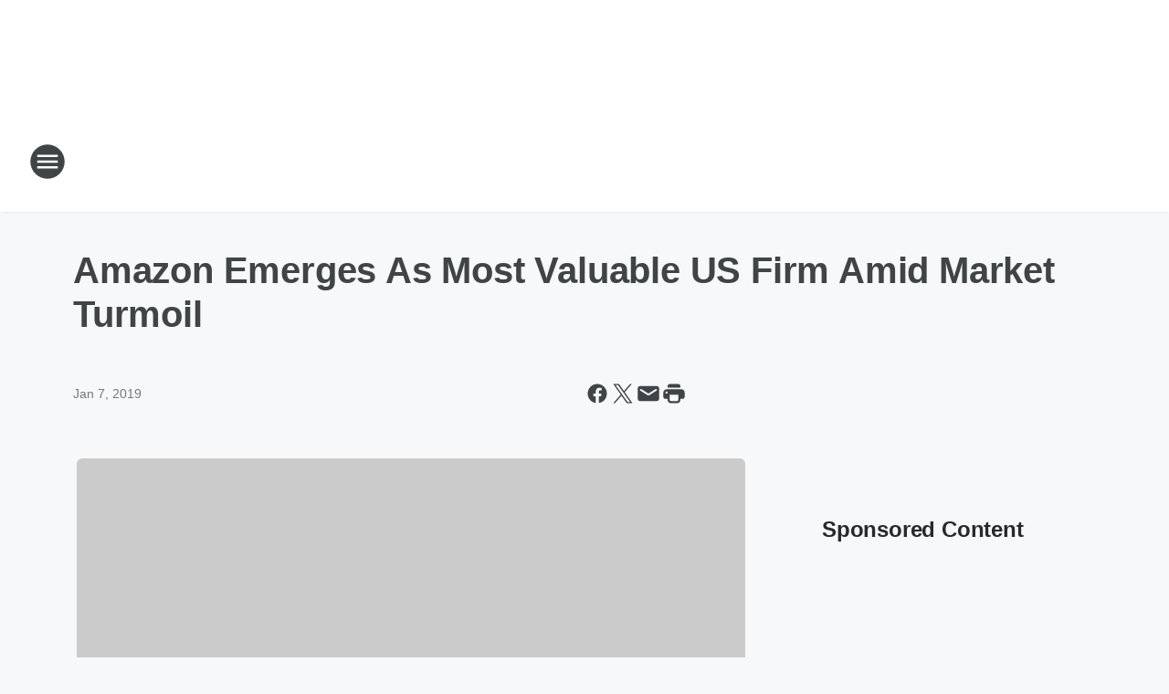

--- FILE ---
content_type: text/html; charset=utf-8
request_url: https://wbznewsradio.iheart.com/content/2019-01-07-amazon-emerges-as-most-valuable-us-firm-amid-market-turmoil/
body_size: 79633
content:
<!DOCTYPE html>
        <html lang="en" dir="ltr">
            <head>
                <meta charset="UTF-8">
                <meta name="viewport" content="width=device-width, initial-scale=1.0">
                
                <style>:root{--color-white:#fff;--color-black:#000;--color-red:red;--color-brand-red:#c6002b;--color-brand-grey:#939697;--palette-red-600:#c6002b;--palette-red-500:#cd212e;--palette-red-400:#e22c3a;--palette-red-300:#f4747c;--palette-red-200:#f79096;--palette-red-100:#f4adb1;--palette-orange-600:#fb6825;--palette-orange-500:#fc833e;--palette-orange-400:#fc9e65;--palette-orange-300:#fdb990;--palette-orange-200:#fdd5bb;--palette-orange-100:#fef1e8;--palette-yellow-600:#fcba38;--palette-yellow-500:#fdc64c;--palette-yellow-400:#fdd36f;--palette-yellow-300:#fddf96;--palette-yellow-200:#feecbf;--palette-yellow-100:#fff8e9;--palette-green-600:#46815a;--palette-green-500:#62aa7b;--palette-green-400:#78d297;--palette-green-300:#8bdea7;--palette-green-200:#9ce2b4;--palette-green-100:#ace7c0;--palette-blue-600:#0055b7;--palette-blue-500:#509da7;--palette-blue-400:#60bac6;--palette-blue-300:#68c8d5;--palette-blue-200:#84dae5;--palette-blue-100:#a3e2eb;--palette-purple-600:#793cb7;--palette-purple-500:#8d5bcd;--palette-purple-400:#a071dc;--palette-purple-300:#a586e5;--palette-purple-200:#b895f2;--palette-purple-100:#c7a3f5;--palette-grey-600:#27292d;--palette-grey-600-rgb:39,41,45;--palette-grey-500:#3f4447;--palette-grey-500-rgb:63,68,71;--palette-grey-400:#717277;--palette-grey-400-rgb:113,114,119;--palette-grey-300:#a9afb2;--palette-grey-300-rgb:169,175,178;--palette-grey-250:#dadfe3;--palette-grey-250-rgb:218,223,227;--palette-grey-200:#e6eaed;--palette-grey-200-rgb:230,234,237;--palette-grey-150:#edf1f3;--palette-grey-150-rgb:237,241,243;--palette-grey-100:#f6f8f9;--palette-grey-100-rgb:246,248,249;--accent-color:var(--palette-grey-600);--station-accent-background:var(--palette-grey-600);--station-accent-background-overlay:var(--accent-color);--station-accent-foreground:var(--color-white);--station-font-family:"Segoe UI",Helvetica,Arial,sans-serif,"Apple Color Emoji","Segoe UI Emoji","Segoe UI Symbol";--body-bgcolor:var(--palette-grey-100);--body-font-family:var(--station-font-family);--body-font-size:1.6rem;--body-font-size-2:1.4rem;--body-text-color:var(--palette-grey-600);--secondary-text-color:var(--palette-grey-500);--caption-text-color:var(--palette-grey-400);--default-link-color:var(--palette-grey-600);--default-link-hover-color:var(--palette-grey-500);--station-link-color:var(--accent-color);--station-link-hover-color:var(--default-link-hover-color);--content-min-width:90rem;--content-max-width:128rem;--grid-vertical-spacing:3.2rem;--base-grid-gap:1.6rem;--region-row-gap:var(--grid-vertical-spacing);--grid-gutter-width:1.6rem;--front-matter-grid-column:2;--two-column-grid-template-columns:var(--grid-gutter-width) minmax(28.8rem,1fr) var(--grid-gutter-width);--full-width-grid-template-columns:1fr;--full-width-grid-block-template-columns:var(--grid-gutter-width) minmax(28.8rem,1fr) var(--grid-gutter-width);--site-theme-overlay-opacity:0.25;--site-theme-foreground-color:var(--palette-grey-500);--site-theme-foreground-hover-color:var(--palette-grey-400);--site-theme-background-color:var(--color-white);--text-highlight-background:var(--color-black);--text-highlight-foreground:var(--color-white);--alert-background-color:var(--palette-blue-600);--alert-foreground-color:var(--color-white);--browser-checker-bg-color:var(--palette-grey-400);--browser-checker-text-color:var(--color-black);--eyebrow-text-color:var(--palette-grey-600);--byline-text-color:var(--palette-grey-600);--button-background:var(--palette-grey-600);--button-foreground:var(--color-white);--button-border:none;--button-padding:1.5rem 2.4rem;--button-radius:99.9rem;--button-font-size:1.5rem;--button-font-weight:600;--button-line-height:2rem;--button-shadow:0 0.1rem 0.3rem rgba(0,0,0,.15);--button-hover-background:var(--palette-grey-500);--button-hover-foreground:var(--color-white);--button-hover-shadow:0 0.3rem 0.5rem rgba(0,0,0,.15);--button-hover-border:var(--button-border);--button-active-background:var(--button-background);--button-active-foreground:var(--button-foreground);--button-active-shadow:var(--button-shadow);--button-active-border:var(--button-border);--button-disabled-background:var(--palette-grey-250);--button-disabled-foreground:var(--palette-grey-300);--button-disabled-shadow:none;--button-disabled-border:var(--button-border);--button-secondary-background:transparent;--button-secondary-foreground:var(--palette-grey-600);--button-secondary-border:0.1rem solid var(--palette-grey-600);--button-secondary-hover-background:var(--palette-grey-150);--button-secondary-hover-foreground:var(--button-secondary-foreground);--button-secondary-hover-border:var(--button-secondary-border);--button-secondary-active-background:var(--palette-grey-600);--button-secondary-active-foreground:var(--color-white);--button-secondary-active-border:var(--button-secondary-border);--button-customized-foreground:var(--body-text-color);--button-customized-background:transparent;--button-customized-hover-foreground:var(--body-text-color);--button-customized-hover-background:transparent;--block-theme-foreground-color:var(--body-text-color);--block-theme-background-color:var(--palette-grey-200);--block-theme-background-overlay:transparent;--heading-vertical-margin:2.4rem;--card-heading-color:var(--palette-grey-600);--card-bg-color:var(--color-white);--card-text-primary-color:var(--palette-grey-600);--card-text-secondary-color:var(--palette-grey-500);--tabs-text-default-color:var(--palette-grey-500);--tabs-text-active-color:var(--palette-grey-600);--fader-bg-color:var(--palette-grey-200);--fader-width:3.2rem;--fader-gradient:linear-gradient(to right,rgba(var(--palette-grey-200-rgb),0) 0%,var(--palette-grey-200) 90%);--viewmore-text-color:var(--palette-grey-600);--heading-text-color:var(--body-text-color);--container-max-width:128rem;--container-horizontal-margin:1.6rem;--container-block-vertical-margin:1.6rem;--container-width:calc(100vw - var(--container-horizontal-margin)*2);--container-block-width:var(--container-width);--navigation-zindex:999;--playerbar-zindex:9;--legalnotice-zindex:10;--modal-zindex:1000;--heading-font-weight:900;--heading-margin-default:0;--heading-1-font-size:3.2rem;--heading-1-line-height:3.6rem;--heading-2-font-size:2.4rem;--heading-2-line-height:2.8rem;--heading-3-font-size:2.4rem;--heading-3-line-height:2.8rem;--heading-4-font-size:1.8rem;--heading-4-line-height:2.2rem;--heading-5-font-size:1.6rem;--heading-5-line-height:2rem;--heading-6-font-size:1.4rem;--heading-6-line-height:1.6rem;--elevation-1:0 0.1rem 0.3rem rgba(0,0,0,.15);--elevation-4:0 0.3rem 0.5rem rgba(0,0,0,.15);--elevation-6:0 0.5rem 0.8rem rgba(0,0,0,.15);--elevation-8:0 0.8rem 2.4rem rgba(0,0,0,.15);--elevation-up:0 -0.1rem 0.3rem -0.3rem #000;--elevation-down:0 0.1rem 0.3rem -0.3rem #000;--weather-icon-color:var(--color-white);--arrow-icon-color:var(--color-white);--icon-default-width:2.4rem;--icon-default-height:2.4rem;--icon-primary-color:var(--palette-grey-500);--icon-secondary-color:var(--color-white);--icon-primary-hover-color:var(--palette-grey-400);--icon-secondary-hover-color:var(--color-white);--search-input-foreground:var(--palette-grey-600);--search-input-background:transparent;--search-container-background:var(--color-white);--search-input-placeholder:var(--palette-grey-400);--template-grid-height:100%}@media screen and (min-width:768px){:root{--max-gutter:calc((100% - var(--container-max-width))/2);--grid-gutter-width:minmax(2rem,var(--max-gutter));--base-grid-gap:3.2rem;--two-column-grid-template-columns:var(--grid-gutter-width) minmax(32rem,60rem) minmax(32rem,38rem) var(--grid-gutter-width)}}@media screen and (min-width:1060px){:root{--grid-gutter-width:minmax(8rem,var(--max-gutter));--two-column-grid-template-columns:var(--grid-gutter-width) minmax(52rem,90rem) 38rem var(--grid-gutter-width);--full-width-grid-block-template-columns:var(--grid-gutter-width) minmax(90rem,1fr) var(--grid-gutter-width);--container-horizontal-margin:8rem;--container-block-vertical-margin:3.2rem;--heading-1-font-size:4rem;--heading-1-line-height:4.8rem;--heading-2-font-size:3.2rem;--heading-2-line-height:3.6rem}}body.theme-night{--site-theme-foreground-color:var(--palette-grey-100);--site-theme-foreground-hover-color:var(--palette-grey-300);--site-theme-background-color:var(--color-black);--alert-background-color:var(--color-white);--alert-foreground-color:var(--color-black);--search-input-foreground:var(--site-theme-foreground-color);--search-container-background:var(--site-theme-background-color);--search-input-placeholder:var(--site-theme-foreground-hover-color);--station-accent-background:var(--color-white);--station-accent-background-overlay:var(--accent-color);--station-accent-foreground:var(--color-black);--block-theme-background-color:var(--palette-grey-600);--block-theme-background-overlay:var(--accent-color);--block-theme-foreground-color:var(--color-white)}body.theme-night .themed-block{--tabs-text-default-color:var(--palette-grey-100);--tabs-text-active-color:var(--palette-grey-200);--card-text-primary-color:var(--block-theme-foreground-color);--card-text-secondary-color:var(--block-theme-foreground-color);--viewmore-text-color:var(--block-theme-foreground-color);--icon-primary-color:var(--block-theme-foreground-color);--heading-text-color:var(--block-theme-foreground-color);--default-link-color:var(--block-theme-foreground-color);--body-text-color:var(--block-theme-foreground-color);--fader-gradient:none;--eyebrow-text-color:var(--block-theme-foreground-color);--button-background:var(--color-white);--button-foreground:var(--palette-grey-600);--button-border:none;--button-hover-background:var(--palette-grey-100);--button-hover-foreground:var(--palette-grey-600);--button-active-background:var(--button-hover-background);--button-active-foreground:var(--button-hover-foreground);--button-disabled-background:var(--palette-grey-400);--button-disabled-foreground:var(--palette-grey-300);--button-secondary-background:transparent;--button-secondary-foreground:var(--color-white);--button-secondary-border:0.1rem solid var(--palette-grey-100);--button-secondary-hover-background:var(--palette-grey-100);--button-secondary-hover-foreground:var(--palette-grey-600);--button-secondary-hover-border:var(--button-secondary-border);--button-secondary-active-background:var(--color-white);--button-secondary-active-foreground:var(--palette-grey-600);--button-secondary-active-border:var(--button-secondary-border)}body.template-coast{--accent-color:var(--palette-grey-100);--body-bgcolor:var(--color-black);--body-text-color:var(--color-white);--card-heading-color:var(--color-white);--card-bg-color:transparent;--card-text-primary-color:var(--color-white);--card-text-secondary-color:var(--palette-grey-100);--heading-text-color:var(--body-text-color);--tabs-text-default-color:var(--color-white);--tabs-text-active-color:var(--palette-grey-100);--button-customized-foreground:var(--default-link-color);--button-customized-hover-foreground:var(--default-link-hover-color)}.card-title{font-size:var(--heading-4-font-size);font-weight:var(--heading-font-weight);line-height:var(--heading-4-line-height)}.alerts:not(:empty),.themed-block{background-color:var(--block-theme-background-color);max-width:none;position:relative}.theme-night .alerts:not(:empty)>*,.theme-night .themed-block>*{position:relative;z-index:1}.theme-night .alerts:not(:empty):before,.theme-night .themed-block:before{background-color:var(--block-theme-background-overlay);content:"";display:inline-flex;height:100%;left:0;opacity:var(--site-theme-overlay-opacity);position:absolute;top:0;width:100%;z-index:0}.subheading{color:var(--secondary-text-color)}.caption{color:var(--caption-text-color)}.scroll-blocker{background-color:rgba(0,0,0,.7);height:100vh;left:0;opacity:0;position:fixed;top:0;transition:visibility 0s ease-in-out,opacity .3s;visibility:hidden;width:100%;z-index:10}.no-content{display:none}.hidden{display:none!important}.search-button{background-color:transparent;border:none;cursor:pointer;line-height:0;margin:0;padding:0}.search-button svg .primary-path{fill:var(--icon-primary-color)}.search-button:active svg .primary-path,.search-button:hover svg .primary-path{fill:var(--icon-primary-hover-color)}.text-default{color:var(--palette-grey-500)}.text-headline{color:var(--palette-grey-600)}.text-caption{color:var(--palette-grey-400)}.text-on-dark{color:#fff}.text-on-light{color:var(--palette-grey-500)}.text-inactive{color:var(--palette-grey-300)}.text-link{color:var(--palette-red-400)}.bg-default{background-color:var(--palette-grey-100)}.bg-light{background-color:#fff}.bg-dark{background-color:var(--palette-grey-600)}.bg-inactive{background-color:var(--palette-grey-300)}.bg-selected{background-color:var(--palette-red-400)}.border-default{border-color:var(--palette-grey-300)}.border-neutral-light{border-color:var(--palette-grey-200)}.border-neutral-dark{border-color:var(--palette-grey-400)}.border-dark{border-color:var(--palette-grey-500)}.card{box-shadow:var(--elevation-1)}.card:hover{box-shadow:var(--elevation-4)}.menu{box-shadow:var(--elevation-6)}.dialog{box-shadow:var(--elevation-8)}.elevation-01,.navigation-bar{box-shadow:var(--elevation-1)}.elevation-01,.elevation-04{border-radius:.6rem}.elevation-04{box-shadow:var(--elevation-4)}.elevation-06{border-radius:.6rem;box-shadow:var(--elevation-6)}.elevation-08{border-radius:.6rem;box-shadow:var(--elevation-8)}.elevation-up{border-radius:.6rem;box-shadow:var(--elevation-up)}.img-responsive{height:auto;max-width:100%}.warning-text{background:var(--palette-yellow-300);border-radius:.6rem;box-shadow:0 .4rem .4rem rgba(0,0,0,.1);color:var(--palette-grey-600);display:flex;font-size:1.6rem;font-weight:400;gap:.8rem;padding:1.6rem;width:100%}.warning-text:before{content:url("data:image/svg+xml;utf8,<svg xmlns='http://www.w3.org/2000/svg' fill='brown'><path d='M11.777.465a.882.882 0 00-1.554 0L.122 18.605C-.224 19.225.208 20 .899 20H21.1c.691 0 1.123-.775.777-1.395L11.777.465zM11 12.5c-.55 0-1-.45-1-1v-4c0-.55.45-1 1-1s1 .45 1 1v4c0 .55-.45 1-1 1zm0 4a1 1 0 110-2 1 1 0 010 2z' /></svg>");display:block;height:2rem;width:2.2rem}.fader{position:relative}.fader:after{background:var(--fader-gradient);content:"";display:inline-block;height:100%;position:absolute;right:-.1rem;top:-.1rem;width:var(--fader-width)}.fader .fade{display:none}.alerts:not(:empty){margin-bottom:-.1rem;padding:2.4rem 0}hr.divider{background-color:var(--palette-grey-300);border:none;height:.1rem;margin:0}hr.dark{background:var(--palette-grey-400)}html{font-size:10px;margin:0;max-width:100vw;padding:0;width:100%}html *{box-sizing:border-box}@-moz-document url-prefix(){body{font-weight:lighter}}body{background-color:var(--body-bgcolor);color:var(--body-text-color);font-family:var(--body-font-family);font-size:var(--body-font-size);margin:0;overflow:hidden;overflow-anchor:none;padding:0;position:relative;width:100%}body.no-scroll{height:100vh;overflow:hidden}body.no-scroll .scroll-blocker{opacity:1;visibility:visible}a{color:var(--default-link-color)}a.next-page{height:.1rem;visibility:hidden}h1,h2,h3,h4,h5,h6{color:var(--heading-text-color);font-weight:var(--heading-font-weight);margin:var(--heading-margin-default)}h1,h2,h3,h4{letter-spacing:-.02rem}h1{font-size:var(--heading-1-font-size);line-height:var(--heading-1-line-height)}h2{font-size:var(--heading-2-font-size);line-height:var(--heading-2-line-height)}h3{font-size:var(--heading-3-font-size);line-height:var(--heading-3-line-height)}h4{font-size:var(--heading-4-font-size);line-height:var(--heading-4-line-height)}h5{font-size:var(--heading-5-font-size);line-height:var(--heading-5-line-height)}h6{font-size:var(--heading-6-font-size);line-height:var(--heading-6-line-height)}figure{margin:0 auto}[type=email],[type=number],[type=password],input[type=text]{background:#fff;border:.1rem solid #717277;border-radius:.6rem}.tabbed-item:focus{background-color:#ff0!important;outline:.2rem dashed red!important}button{font-family:var(--body-font-family)}svg .primary-path{fill:var(--icon-primary-color)}svg .secondary-path{fill:var(--icon-secondary-color)}::selection{background-color:var(--text-highlight-background);color:var(--text-highlight-foreground)}@media print{@page{size:A4 portrait;margin:1cm}::-webkit-scrollbar{display:none}body{background:#fff!important;color:#000;font:13pt Georgia,Times New Roman,Times,serif;line-height:1.3;margin:0}#app{display:block;height:100%;width:auto}h1{font-size:24pt}h2,h3,h4{font-size:14pt;margin-top:2.5rem}h1,h2,h3,h4,h5,h6{page-break-after:avoid}a,blockquote,h1,h2,h3,h4,h5,h6,img,p{page-break-inside:avoid}img{page-break-after:avoid}pre,table{page-break-inside:avoid}a,a:link,a:visited{background:transparent;color:#520;font-weight:700;text-align:left;text-decoration:underline}a[href^="#"]{font-weight:400;text-decoration:none}a:after>img,article a[href^="#"]:after{content:""}address,blockquote,dd,dt,li,p{font-size:100%}ol,ul{list-style:square;margin-bottom:20pt;margin-left:18pt}li{line-height:1.6em}.component-site-header{display:block;position:relative}.component-site-header .main-header-items{display:block;width:100%}iframe{height:0!important;line-height:0pt!important;overflow:hidden!important;white-space:nowrap;width:0!important}.component-ad-unit,.component-pushdown,.component-recommendation,.component-social-network-icons,.footer-national-links,.lower-footer-national-links,.nav-toggler,.search-user-container,.share-icons,iframe,nav{display:none}}.component-app{background-color:pink;display:flex;flex-direction:column}.template-grid{display:grid;grid-template-areas:"router-outlet" "player-bar";grid-template-columns:1fr;grid-template-rows:1fr auto;height:100vh;height:var(--template-grid-height);overflow:hidden}.template-grid>.component-routes{grid-area:router-outlet;overflow:auto}.template-grid>.ihr-player-bar{grid-area:player-bar}
/*# sourceMappingURL=local-critical-style.5a54a2ee878d2c1e77ca.css.map*/</style>
                <link rel="preconnect" href="https://static.inferno.iheart.com" data-reactroot=""/><link rel="preconnect" href="https://i.iheart.com" data-reactroot=""/><link rel="preconnect" href="https://webapi.radioedit.iheart.com" data-reactroot=""/><link rel="preconnect" href="https://us.api.iheart.com" data-reactroot=""/><link rel="preconnect" href="https://https://cdn.cookielaw.org" data-reactroot=""/><link rel="preconnect" href="https://www.iheart.com" data-reactroot=""/><link rel="dns-prefetch" href="https://static.inferno.iheart.com" data-reactroot=""/><link rel="preload" href="https://cdn.cookielaw.org/consent/7d044e9d-e966-4b73-b448-a29d06f71027/otSDKStub.js" as="script" data-reactroot=""/><link rel="preload" href="https://cdn.cookielaw.org/opt-out/otCCPAiab.js" as="script" data-reactroot=""/>
                
                <link data-chunk="bundle" rel="stylesheet" href="https://static.inferno.iheart.com/inferno/styles/bundle.ae0ba735483751a796dd.css">
<link data-chunk="local" rel="stylesheet" href="https://static.inferno.iheart.com/inferno/styles/local.bc06f128f534d4a5d747.css">
<link data-chunk="FrontMatter-component" rel="stylesheet" href="https://static.inferno.iheart.com/inferno/styles/FrontMatter-component.2085be03ea772e448ffc.css">
<link data-chunk="Heading-component" rel="stylesheet" href="https://static.inferno.iheart.com/inferno/styles/Heading-component.d79a5c95e6ef67a97bca.css">
<link data-chunk="AssetLegacy-component" rel="stylesheet" href="https://static.inferno.iheart.com/inferno/styles/AssetLegacy-component.2f0669b2b350b143ab90.css">
<link data-chunk="ImageAsset-component" rel="stylesheet" href="https://static.inferno.iheart.com/inferno/styles/ImageAsset-component.2b71f0129af91cbf9c50.css">
<link data-chunk="HtmlEmbedLegacy-component" rel="stylesheet" href="https://static.inferno.iheart.com/inferno/styles/HtmlEmbedLegacy-component.b4b15f07245686764032.css">
<link data-chunk="core-page-blocks-recommendation-Recommendation-component" rel="stylesheet" href="https://static.inferno.iheart.com/inferno/styles/core-page-blocks-recommendation-Recommendation-component.2fbf0f823711108d2479.css">
<link data-chunk="core-page-blocks-datasource-DatasourceLoader-component" rel="stylesheet" href="https://static.inferno.iheart.com/inferno/styles/core-page-blocks-datasource-DatasourceLoader-component.ed118ca85e0cefc658b6.css">
                <style data-reactroot="">:root {
        --station-font-family: "Inter","Segoe UI",Helvetica,Arial,sans-serif,"Apple Color Emoji","Segoe UI Emoji","Segoe UI Symbol";
        --gradient-start: hsl(221,63%,20.9%);
        --gradient-stop: hsl(221,63%,14.899999999999999%);
        
                --accent-color: #20438d;
            
        
             --darkFooterColor: hsl(221,63%,18.9%);
             
        --premiere-footer-dark-color:var(--darkFooterColor);
    }</style>
                
                <title data-rh="true">Amazon Emerges As Most Valuable US Firm Amid Market Turmoil | WBZ NewsRadio 1030</title>
                <link data-rh="true" rel="shortcut icon" type="" title="" href="https://i.iheart.com/v3/re/assets.brands/622f5be7b4c3b4cfaf1dc63d?ops=gravity(%22center%22),contain(32,32),quality(65)"/><link data-rh="true" rel="apple-touch-icon" type="" title="" href="https://i.iheart.com/v3/re/assets.brands/622f5be7b4c3b4cfaf1dc63d?ops=new(),flood(%22white%22),swap(),merge(%22over%22),gravity(%22center%22),contain(167,167),quality(80),format(%22png%22)"/><link data-rh="true" rel="image_src" type="" title="" href="https://i.iheart.com/v3/re/new_assets/5bfc6c0b04ff2e7c994b72c0?ops=gravity(%22north%22),fit(1200,675),quality(65)"/><link data-rh="true" rel="canonical" type="" title="" href="https://wbznewsradio.iheart.com/content/2019-01-07-amazon-emerges-as-most-valuable-us-firm-amid-market-turmoil/"/><link data-rh="true" rel="amphtml" type="" title="" href="https://wbznewsradio.iheart.com/alternate/amp/2019-01-07-amazon-emerges-as-most-valuable-us-firm-amid-market-turmoil/"/>
                <meta data-rh="true" property="og:locale" content="en_us"/><meta data-rh="true" name="msapplication-TileColor" content="#fff"/><meta data-rh="true" name="msvalidate.01" content="E98E323249F89ACF6294F958692E230B"/><meta data-rh="true" name="format-detection" content="telephone=no"/><meta data-rh="true" name="theme-color" content="#20438d"/><meta data-rh="true" property="og:title" content="Amazon Emerges As Most Valuable US Firm Amid Market Turmoil | WBZ NewsRadio 1030"/><meta data-rh="true" property="twitter:title" content="Amazon Emerges As Most Valuable US Firm Amid Market Turmoil | WBZ NewsRadio 1030"/><meta data-rh="true" itemprop="name" content="Amazon Emerges As Most Valuable US Firm Amid Market Turmoil | WBZ NewsRadio 1030"/><meta data-rh="true" name="description" content="Amazon has eclipsed Microsoft as the most valuable publicly traded company in the U.S. as a see-sawing stock market continues to reshuffle corporate America’s pecking order."/><meta data-rh="true" property="og:description" content="Amazon has eclipsed Microsoft as the most valuable publicly traded company in the U.S. as a see-sawing stock market continues to reshuffle corporate America’s pecking order."/><meta data-rh="true" property="twitter:description" content="Amazon has eclipsed Microsoft as the most valuable publicly traded company in the U.S. as a see-sawing stock market continues to reshuffle corporate America’s pecking order."/><meta data-rh="true" itemprop="description" content="Amazon has eclipsed Microsoft as the most valuable publicly traded company in the U.S. as a see-sawing stock market continues to reshuffle corporate America’s pecking order."/><meta data-rh="true" name="keywords" content="Amazon, microsoft"/><meta data-rh="true" property="og:url" content="https://wbznewsradio.iheart.com/content/2019-01-07-amazon-emerges-as-most-valuable-us-firm-amid-market-turmoil/"/><meta data-rh="true" property="twitter:url" content="https://wbznewsradio.iheart.com/content/2019-01-07-amazon-emerges-as-most-valuable-us-firm-amid-market-turmoil/"/><meta data-rh="true" itemprop="url" content="https://wbznewsradio.iheart.com/content/2019-01-07-amazon-emerges-as-most-valuable-us-firm-amid-market-turmoil/"/><meta data-rh="true" name="thumbnail" content="https://i.iheart.com/v3/re/new_assets/5bfc6c0b04ff2e7c994b72c0?ops=gravity(%22north%22),fit(1200,675),quality(65)"/><meta data-rh="true" property="og:image" content="https://i.iheart.com/v3/re/new_assets/5bfc6c0b04ff2e7c994b72c0?ops=gravity(%22north%22),fit(1200,675),quality(65)"/><meta data-rh="true" property="og:image:width" content="1200"/><meta data-rh="true" property="og:image:height" content="675"/><meta data-rh="true" property="twitter:image" content="https://i.iheart.com/v3/re/new_assets/5bfc6c0b04ff2e7c994b72c0?ops=gravity(%22north%22),fit(1200,675),quality(65)"/><meta data-rh="true" itemprop="image" content="https://i.iheart.com/v3/re/new_assets/5bfc6c0b04ff2e7c994b72c0?ops=gravity(%22north%22),fit(1200,675),quality(65)"/><meta data-rh="true" name="msapplication-TileImage" content="https://i.iheart.com/v3/re/new_assets/5bfc6c0b04ff2e7c994b72c0?ops=gravity(%22north%22),fit(1200,675),quality(65)"/><meta data-rh="true" property="twitter:card" content="summary_large_image"/><meta data-rh="true" property="twitter:site" content="@wbznewsradio"/><meta data-rh="true" property="twitter:creator" content="@wbznewsradio"/><meta data-rh="true" property="twitter:domain" content="wbznewsradio.iheart.com"/><meta data-rh="true" property="og:site_name" content="WBZ NewsRadio 1030"/><meta data-rh="true" name="application-name" content="WBZ NewsRadio 1030"/><meta data-rh="true" property="fb:app_id" content="496572104061350"/><meta data-rh="true" property="fb:pages" content="47866392250"/><meta data-rh="true" name="google-site-verification" content="p2FWrUKxtwBmQgHV4CjD80oKdZZBjmMNByoWvZMsYso"/><meta data-rh="true" property="twitter:tile:image:alt" content="Amazon has eclipsed Microsoft as the most valuable publicly traded company in the U.S. as a see-sawing stock market continues to reshuffle corporate America’s pecking order."/><meta data-rh="true" property="twitter::tile:image" content="https://i.iheart.com/v3/re/new_assets/5bfc6c0b04ff2e7c994b72c0?ops=gravity(%22north%22),fit(1200,675),quality(65)"/><meta data-rh="true" property="og:type" content="article"/><meta data-rh="true" property="twitter:tile:template:testing" content="1"/><meta data-rh="true" name="robots" content="max-image-preview:large"/>
                
            </head>
            <body class="theme-light template-default">
                <div id="app"><div class="component-template template-grid" data-reactroot=""><div class="component-routes"><div class="component-pushdown"><div tabindex="-1" class="component-ad-unit lazy-load" data-position="3330" data-split="50" id="dfp-ad-3330-ad:top-leaderboard"></div></div><header class="component-site-header"><section class="main-header-items"><button aria-label="Open Site Navigation" class="nav-toggler" tabindex="0"><svg tabindex="-1" focusable="false" class="svg-icon icon-hamburger" width="32px" height="32px" viewBox="0 0 32 32" fill="none" xmlns="http://www.w3.org/2000/svg"><circle cx="16" cy="16" r="15" fill="none" stroke="none" stroke-width="2"></circle><path fill-rule="evenodd" clip-rule="evenodd" tabindex="-1" class="primary-path" fill="none" d="M7 22h18v-2H7v2zm0-5h18v-2H7v2zm0-7v2h18v-2H7z"></path></svg></button><nav class="" tabindex="-1" aria-hidden="true" aria-label="Primary Site Navigation" id="component-site-nav"><header class="navbar-header"><figure class="component-station-logo"><a aria-label="Station Link" tabindex="0" href="/"><img src="https://i.iheart.com/v3/re/assets.brands/622f5c57b4c3b4cfaf1dc640?ops=gravity(%22center%22),contain(180,60)&amp;quality=80" data-src="https://i.iheart.com/v3/re/assets.brands/622f5c57b4c3b4cfaf1dc640?ops=gravity(%22center%22),contain(180,60)&amp;quality=80" data-srcset="https://i.iheart.com/v3/re/assets.brands/622f5c57b4c3b4cfaf1dc640?ops=gravity(%22center%22),contain(180,60)&amp;quality=80 1x,https://i.iheart.com/v3/re/assets.brands/622f5c57b4c3b4cfaf1dc640?ops=gravity(%22center%22),contain(360,120)&amp;quality=80 2x" sizes="" alt="WBZ NewsRadio 1030 - Boston&#x27;s News Radio" class="lazyload" srcSet="https://i.iheart.com/v3/re/assets.brands/622f5c57b4c3b4cfaf1dc640?ops=gravity(%22center%22),contain(180,60)&amp;quality=80 1x,https://i.iheart.com/v3/re/assets.brands/622f5c57b4c3b4cfaf1dc640?ops=gravity(%22center%22),contain(360,120)&amp;quality=80 2x" width="180" height="60"/></a></figure><button class="CloseButton-module_close_4S+oa undefined" aria-label="Close Site Navigation" tabindex="0"><svg class="svg-icon icon-close" focusable="false" tabindex="-1" aria-hidden="true" width="24" height="24" viewBox="0 0 24 24" fill="none" xmlns="http://www.w3.org/2000/svg"><path aria-hidden="true" focusable="false" tabindex="-1" class="primary-path" d="M18.3 5.70997C17.91 5.31997 17.28 5.31997 16.89 5.70997L12 10.59L7.10997 5.69997C6.71997 5.30997 6.08997 5.30997 5.69997 5.69997C5.30997 6.08997 5.30997 6.71997 5.69997 7.10997L10.59 12L5.69997 16.89C5.30997 17.28 5.30997 17.91 5.69997 18.3C6.08997 18.69 6.71997 18.69 7.10997 18.3L12 13.41L16.89 18.3C17.28 18.69 17.91 18.69 18.3 18.3C18.69 17.91 18.69 17.28 18.3 16.89L13.41 12L18.3 7.10997C18.68 6.72997 18.68 6.08997 18.3 5.70997Z" fill="#3F4447"></path></svg></button></header><hr class="divider"/><section class="nav-inner-wrapper"><ul style="max-height:calc(100vh - 100px)" class="menu-container main-nav"><li class="menu-top-label"><button aria-label="Listen" class="button-text" tabindex="0"><span class="menu-label">Listen</span></button></li><li data-testid="menu-top-label" class="menu-top-label menu-toggler"><button aria-label="Toggle Menu for News" class="button-text" tabindex="0"><span class="menu-label">News</span><svg tabindex="-1" focusable="false" class="svg-icon icon-expand" width="24" height="24" viewBox="0 0 24 24" fill="none" xmlns="http://www.w3.org/2000/svg"><path class="primary-path" tabindex="-1" d="M15.88 9.29006L12 13.1701L8.11998 9.29006C7.72998 8.90006 7.09998 8.90006 6.70998 9.29006C6.31998 9.68006 6.31998 10.3101 6.70998 10.7001L11.3 15.2901C11.69 15.6801 12.32 15.6801 12.71 15.2901L17.3 10.7001C17.69 10.3101 17.69 9.68006 17.3 9.29006C16.91 8.91006 16.27 8.90006 15.88 9.29006Z"></path></svg></button><ul class="submenu-container" aria-hidden="true"><li><a aria-label="Local News" tabindex="0" href="/topic/local-news/">Local News</a></li><li><a aria-label="Storm Center" tabindex="0" href="/featured/storm-center/">Storm Center</a></li><li><a aria-label="National News" tabindex="0" href="/topic/national-news/">National News</a></li><li><a aria-label="Politics" tabindex="0" href="/topic/politics/">Politics</a></li><li><a aria-label="Business" tabindex="0" href="/topic/Boston Business/">Business</a></li><li><a aria-label="Sports" tabindex="0" href="/topic/sports/">Sports</a></li><li><a href="https://wbznewsradio.iheart.com/topic/entertainment-news$%3csuffix%3e" target="_self" aria-label="Entertainment">Entertainment</a></li><li><a aria-label="Traffic" tabindex="0" href="/traffic/">Traffic</a></li><li><a aria-label="Weather" tabindex="0" href="/weather/">Weather</a></li><li><a aria-label="Weird News" tabindex="0" href="/topic/weird-news/">Weird News</a></li></ul></li><li data-testid="menu-top-label" class="menu-top-label menu-toggler"><button aria-label="Toggle Menu for On-Air" class="button-text" tabindex="0"><span class="menu-label">On-Air</span><svg tabindex="-1" focusable="false" class="svg-icon icon-expand" width="24" height="24" viewBox="0 0 24 24" fill="none" xmlns="http://www.w3.org/2000/svg"><path class="primary-path" tabindex="-1" d="M15.88 9.29006L12 13.1701L8.11998 9.29006C7.72998 8.90006 7.09998 8.90006 6.70998 9.29006C6.31998 9.68006 6.31998 10.3101 6.70998 10.7001L11.3 15.2901C11.69 15.6801 12.32 15.6801 12.71 15.2901L17.3 10.7001C17.69 10.3101 17.69 9.68006 17.3 9.29006C16.91 8.91006 16.27 8.90006 15.88 9.29006Z"></path></svg></button><ul class="submenu-container" aria-hidden="true"><li><a aria-label="NightSide with Dan Rea" tabindex="0" href="/featured/nightside-with-dan-rea/">NightSide with Dan Rea</a></li><li><a href="https://www.93fg.com/" target="_self" aria-label="Family Financial Focus">Family Financial Focus</a></li><li><a aria-label="Cindy Stumpo is Tough as Nails" tabindex="0" href="/featured/cindy-stumpo-is-tough-as-nails/">Cindy Stumpo is Tough as Nails</a></li><li><a aria-label="The Wall Street Sweeper" tabindex="0" href="/featured/the-wall-street-sweeper/">The Wall Street Sweeper</a></li><li><a aria-label="Food For Thought" tabindex="0" href="/featured/food-for-thought/">Food For Thought</a></li><li><a aria-label="Saturday Night Safe Money Strategies" tabindex="0" href="/featured/saturday-night-safe-money-strategies/">Saturday Night Safe Money Strategies</a></li><li><a href="https://www.iheart.com/podcast/1248-whats-risk-122709329/" target="_self" aria-label="What&#x27;s @ Risk">What&#x27;s @ Risk</a></li><li><a aria-label="Everyday Wealth with Soledad O’Brian and Jean Chatzky" tabindex="0" href="/featured/everyday-wealth-with-soledad-obrian-and-jean-chatzky/">Everyday Wealth with Soledad O’Brian and Jean Chatzky</a></li><li><a aria-label="Retire South Shore Radio" tabindex="0" href="/featured/retire-south-shore-radio/">Retire South Shore Radio</a></li><li><a href="https://www.cbsnews.com/60-minutes/" target="_self" aria-label="60 Minutes">60 Minutes</a></li><li><a aria-label="The Legal Exchange with Todd Lutsky and Susan Powers" tabindex="0" href="/featured/the-legal-exchange-with-todd-lutsky-and-susan-powers/">The Legal Exchange with Todd Lutsky and Susan Powers</a></li><li><a aria-label="On-Air Schedule" tabindex="0" href="/schedule/">On-Air Schedule</a></li></ul></li><li data-testid="menu-top-label" class="menu-top-label menu-toggler"><button aria-label="Toggle Menu for Podcasts" class="button-text" tabindex="0"><span class="menu-label">Podcasts</span><svg tabindex="-1" focusable="false" class="svg-icon icon-expand" width="24" height="24" viewBox="0 0 24 24" fill="none" xmlns="http://www.w3.org/2000/svg"><path class="primary-path" tabindex="-1" d="M15.88 9.29006L12 13.1701L8.11998 9.29006C7.72998 8.90006 7.09998 8.90006 6.70998 9.29006C6.31998 9.68006 6.31998 10.3101 6.70998 10.7001L11.3 15.2901C11.69 15.6801 12.32 15.6801 12.71 15.2901L17.3 10.7001C17.69 10.3101 17.69 9.68006 17.3 9.29006C16.91 8.91006 16.27 8.90006 15.88 9.29006Z"></path></svg></button><ul class="submenu-container" aria-hidden="true"><li><a aria-label="Get the iHeartRadio App" tabindex="0" href="/apps/">Get the iHeartRadio App</a></li><li><a aria-label="All Podcasts" tabindex="0" href="/podcasts/">All Podcasts</a></li><li><a href="https://www.iheart.com/podcast/1248-the-loop-79477125/" target="_self" aria-label="The Loop">The Loop</a></li><li><a href="https://www.iheart.com/podcast/1002-Nightside-With-Dan-28654279" target="_blank" rel="noopener" aria-label="NightSide With Dan Rea">NightSide With Dan Rea</a></li><li><a href="https://www.iheart.com/podcast/1002-WBZ-NewsRadio-1030-Audio-28657113/" target="_blank" rel="noopener" aria-label="Latest WBZ News Audio">Latest WBZ News Audio</a></li><li><a href="https://www.iheart.com/podcast/1248-wbz-newsradio-celebrates-86656764/" target="_self" aria-label="WBZ Celebrates A Century">WBZ Celebrates A Century</a></li><li><a href="https://www.iheart.com/podcast/1248-new-england-weekend-51705906/" target="_self" aria-label="New England Weekend">New England Weekend</a></li><li><a aria-label="Saturday Night Safe Money Strategies" tabindex="0" href="/featured/saturday-night-safe-money-strategies/">Saturday Night Safe Money Strategies</a></li><li><a href="https://www.iheart.com/podcast/1248-whats-risk-122709329/" target="_self" aria-label="What&#x27;s @ Risk">What&#x27;s @ Risk</a></li><li><a href="https://www.iheart.com/podcast/1002-Before-The-Bell-Wit-28654272/" target="_blank" rel="noopener" aria-label="Before The Bell">Before The Bell</a></li><li><a href="https://www.iheart.com/podcast/1002-Connoisseurs-Corner-28654273" target="_blank" rel="noopener" aria-label="Connoisseurs Corner">Connoisseurs Corner</a></li><li><a href="https://www.iheart.com/podcast/269-the-truth-about-your-futur-91094982/" target="_blank" rel="noopener" aria-label="The Truth About Your Future">The Truth About Your Future</a></li><li><a href="https://www.iheart.com/podcast/1300-everyday-wealth-92031487/" target="_self" aria-label="Everyday Wealth ">Everyday Wealth </a></li><li><a href="https://www.iheart.com/podcast/cindy-stumpo-is-tough-as-nails-29001812/" target="_blank" rel="noopener" aria-label="Cindy Stumpo Is Tough As Nails">Cindy Stumpo Is Tough As Nails</a></li><li><a href="https://www.iheart.com/podcast/red-zone-report-29928533/" target="_self" aria-label="Red Zone Report">Red Zone Report</a></li><li><a href="https://www.iheart.com/podcast/1248-food-for-thought-with-bil-30550299/" target="_self" aria-label="Food For Thought">Food For Thought</a></li><li><a href="https://www.iheart.com/podcast/1248-food-for-thought-health-w-56210440/" target="_self" aria-label="Food For Thought: Health &amp; Wellness ">Food For Thought: Health &amp; Wellness </a></li><li><a href="https://www.iheart.com/podcast/1248-newsbyte-30634721/" target="_self" aria-label="NewsByte">NewsByte</a></li><li><a href="https://www.iheart.com/podcast/1248-on-mic-jordan-rich-late-n-47355840/" target="_self" aria-label="On Mic: Jordan Rich Late Night Classics">On Mic: Jordan Rich Late Night Classics</a></li><li><a href="https://www.iheart.com/podcast/1248-accidental-passengers-48052460/" target="_self" aria-label="Accidental Passengers">Accidental Passengers</a></li><li><a href="https://www.iheart.com/podcast/1248-the-hub-on-hollywood-50727947/" target="_self" aria-label="The Hub On Hollywood">The Hub On Hollywood</a></li><li><a href="https://www.iheart.com/podcast/1002-kidcast-28654276/" target="_self" aria-label="Kidcast">Kidcast</a></li><li><a href="https://www.iheart.com/podcast/1248-now-streaming-with-jordan-62203670/" target="_self" aria-label="Now Streaming With Jordan">Now Streaming With Jordan</a></li><li><a href="https://www.iheart.com/podcast/1248-the-upside-with-jordan-62203671/" target="_self" aria-label="The Upside With Jordan">The Upside With Jordan</a></li><li><a href="https://www.iheart.com/podcast/1248-wbz-book-club-65033147/" target="_self" aria-label="WBZ Book Club">WBZ Book Club</a></li><li><a href="https://www.iheart.com/podcast/1248-tell-us-the-truth-69533212/" target="_self" aria-label="Tell Us The Truth">Tell Us The Truth</a></li><li><a href="https://www.iheart.com/podcast/1248-roads-a-traffic-podcast-71880663/" target="_self" aria-label="Roads: A Traffic Podcast">Roads: A Traffic Podcast</a></li></ul></li><li data-testid="menu-top-label" class="menu-top-label menu-toggler"><button aria-label="Toggle Menu for Features" class="button-text" tabindex="0"><span class="menu-label">Features</span><svg tabindex="-1" focusable="false" class="svg-icon icon-expand" width="24" height="24" viewBox="0 0 24 24" fill="none" xmlns="http://www.w3.org/2000/svg"><path class="primary-path" tabindex="-1" d="M15.88 9.29006L12 13.1701L8.11998 9.29006C7.72998 8.90006 7.09998 8.90006 6.70998 9.29006C6.31998 9.68006 6.31998 10.3101 6.70998 10.7001L11.3 15.2901C11.69 15.6801 12.32 15.6801 12.71 15.2901L17.3 10.7001C17.69 10.3101 17.69 9.68006 17.3 9.29006C16.91 8.91006 16.27 8.90006 15.88 9.29006Z"></path></svg></button><ul class="submenu-container" aria-hidden="true"><li><a aria-label="Amazon Alexa/Google Home" tabindex="0" href="/amazon-alexa-and-google-home/">Amazon Alexa/Google Home</a></li><li><a aria-label="Traffic" tabindex="0" href="/traffic/">Traffic</a></li><li><a aria-label="Weather" tabindex="0" href="/weather/">Weather</a></li><li><a aria-label="Calendar" tabindex="0" href="/calendar/">Calendar</a></li><li><a aria-label="Contact Us" tabindex="0" href="/contact/">Contact Us</a></li><li><a href="https://www.iheartmediacareers.com/" target="_blank" rel="noopener" aria-label="Jobs">Jobs</a></li><li><a aria-label="Business Breakfast Series" tabindex="0" href="/featured/wbz-business-breakfast-series/">Business Breakfast Series</a></li><li><a aria-label="WBZ Call For Action" tabindex="0" href="/featured/wbz-call-for-action/content/2017-12-15-wbz-call-for-action/">WBZ Call For Action</a></li><li><a aria-label="CEOs You Should Know" tabindex="0" href="/featured/ceos-you-should-know-boston/">CEOs You Should Know</a></li><li><a aria-label="The History of WBZ Radio" tabindex="0" href="/featured/the-history-of-wbz-radio/">The History of WBZ Radio</a></li><li><a aria-label="Dunkin&#x27; Music Lounge" tabindex="0" href="/featured/dunkin-music-lounge-boston/">Dunkin&#x27; Music Lounge</a></li><li><a aria-label="WBZ Cares" tabindex="0" href="/featured/wbz-cares/content/2017-11-17-wbz-cares/">WBZ Cares</a></li><li><a aria-label="Get the iHeartRadio App" tabindex="0" href="/apps/">Get the iHeartRadio App</a></li><li><a aria-label="Ski With WBZ" tabindex="0" href="/featured/ski-with-wbz/">Ski With WBZ</a></li><li><a aria-label="Business Breakfast" tabindex="0" href="/featured/wbz-business-breakfast-series/">Business Breakfast</a></li><li><a href="https://ul.ink/2BP2JV" target="_self" aria-label="Free Friday Flicks">Free Friday Flicks</a></li><li><a aria-label="Talk The Vote" tabindex="0" href="/featured/talk-the-vote/">Talk The Vote</a></li></ul></li><li class="menu-top-label menu-toggler"><button aria-label="Toggle Menu for Contests &amp; Promotions" class="button-text" tabindex="0"><span class="menu-label">Contests &amp; Promotions</span><svg tabindex="-1" focusable="false" class="svg-icon icon-expand" width="24" height="24" viewBox="0 0 24 24" fill="none" xmlns="http://www.w3.org/2000/svg"><path class="primary-path" tabindex="-1" d="M15.88 9.29006L12 13.1701L8.11998 9.29006C7.72998 8.90006 7.09998 8.90006 6.70998 9.29006C6.31998 9.68006 6.31998 10.3101 6.70998 10.7001L11.3 15.2901C11.69 15.6801 12.32 15.6801 12.71 15.2901L17.3 10.7001C17.69 10.3101 17.69 9.68006 17.3 9.29006C16.91 8.91006 16.27 8.90006 15.88 9.29006Z"></path></svg></button><ul class="submenu-container" aria-hidden="true"><li><a href="https://www.donorschoose.org/iheartradio" target="_blank" rel="noopener" aria-label="Give Your Favorite Teacher A Chance To Win $5,000 In Classroom Supplies!">Give Your Favorite Teacher A Chance To Win $5,000 In Classroom Supplies!</a></li><li><a aria-label="Van Morrison at Boch Center Wang Theatre" tabindex="0" href="/promotions/van-morrison-at-boch-center-wang-1847167/">Van Morrison at Boch Center Wang Theatre</a></li><li><a aria-label="All Contests &amp; Promotions" tabindex="0" href="/promotions/">All Contests &amp; Promotions</a></li><li><a aria-label="Contest Rules" tabindex="0" href="/rules/">Contest Rules</a></li></ul></li><li class="menu-top-label"><a tabindex="0" href="/contact/">Contact</a></li><li class="menu-top-label"><a tabindex="0" href="/newsletter/">Newsletter</a></li><li class="menu-top-label"><a tabindex="0" href="/advertise/">Advertise on WBZ NewsRadio 1030</a></li><li class="menu-top-label"><a href="tel:1-844-844-iHeart">1-844-844-iHeart</a></li><ul class="component-social-icons"><li class="icon-container"><a href="//www.facebook.com/wbznewsradio" aria-label="Visit us on facebook" target="_blank" rel="noopener"><svg tabindex="-1" focusable="false" class="svg-icon icon-facebook" width="24" height="24" viewBox="0 0 24 24" xmlns="http://www.w3.org/2000/svg" fill="none"><path class="primary-path" tabindex="-1" d="M21 12C21 7.02891 16.9711 3 12 3C7.02891 3 3 7.02891 3 12C3 16.493 6.29062 20.216 10.5938 20.891V14.6016H8.30859V12H10.5938V10.0172C10.5938 7.76191 11.9367 6.51562 13.9934 6.51562C14.9777 6.51562 16.0078 6.69141 16.0078 6.69141V8.90625H14.8723C13.7543 8.90625 13.4062 9.60059 13.4062 10.3125V12H15.9023L15.5033 14.6016H13.4062V20.891C17.7094 20.216 21 16.493 21 12Z" fill="#27292D"></path><path class="secondary-path" tabindex="-1" d="M15.5033 14.6016L15.9023 12H13.4062V10.3125C13.4062 9.60059 13.7543 8.90625 14.8723 8.90625H16.0078V6.69141C16.0078 6.69141 14.9777 6.51562 13.9934 6.51562C11.9367 6.51562 10.5938 7.76191 10.5938 10.0172V12H8.30859V14.6016H10.5938V20.891C11.0525 20.9631 11.5219 21 12 21C12.4781 21 12.9475 20.9631 13.4062 20.891V14.6016H15.5033Z" fill="white"></path></svg></a></li><li class="icon-container"><a href="//www.x.com/wbznewsradio" aria-label="Visit us on X" target="_blank" rel="noopener"><svg tabindex="-1" focusable="false" class="svg-icon icon-twitter" xmlns="http://www.w3.org/2000/svg" width="24" height="24" viewBox="0 0 24 24" fill="none"><path class="primary-path" d="M13.7124 10.6218L20.4133 3H18.8254L13.0071 9.61788L8.35992 3H3L10.0274 13.0074L3 21H4.58799L10.7324 14.0113L15.6401 21H21L13.7124 10.6218ZM11.5375 13.0956L10.8255 12.0991L5.16017 4.16971H7.59922L12.1712 10.5689L12.8832 11.5655L18.8262 19.8835H16.3871L11.5375 13.0956Z" fill="#27292D"></path></svg></a></li><li class="icon-container"><a href="//www.youtube.com/@WBZNewsRadioBoston" aria-label="Visit us on youtube" target="_blank" rel="noopener"><svg tabindex="-1" focusable="false" class="svg-icon icon-youtube" width="24" height="24" viewBox="0 0 24 24" fill="none" xmlns="http://www.w3.org/2000/svg"><path tabindex="-1" class="primary-path" fill-rule="evenodd" clip-rule="evenodd" d="M20.9991 4.48941C21.9843 4.75294 22.761 5.52471 23.0263 6.50353C23.5188 8.29176 23.4999 12.0188 23.4999 12.0188C23.4999 12.0188 23.4999 15.7271 23.0263 17.5153C22.761 18.4941 21.9843 19.2659 20.9991 19.5294C19.1993 20 12 20 12 20C12 20 4.81959 20 3.00081 19.5106C2.01564 19.2471 1.23888 18.4753 0.973639 17.4965C0.5 15.7271 0.5 12 0.5 12C0.5 12 0.5 8.29176 0.973639 6.50353C1.23888 5.52471 2.03459 4.73412 3.00081 4.47059C4.80064 4 12 4 12 4C12 4 19.1993 4 20.9991 4.48941ZM15.6944 12L9.70756 15.4259V8.57412L15.6944 12Z" fill="#27292D"></path></svg></a></li><li class="icon-container"><a href="//www.instagram.com/wbznewsradio" aria-label="Visit us on instagram" target="_blank" rel="noopener"><svg tabindex="-1" focusable="false" class="svg-icon icon-instagram" width="24" height="24" viewBox="0 0 24 24" fill="none" xmlns="http://www.w3.org/2000/svg"><path class="primary-path" tabindex="-1" fill-rule="evenodd" clip-rule="evenodd" d="M12.0001 7.37836C11.086 7.37836 10.1924 7.64941 9.43242 8.15724C8.6724 8.66508 8.08003 9.38688 7.73023 10.2314C7.38043 11.0759 7.28891 12.0051 7.46723 12.9016C7.64556 13.7981 8.08573 14.6216 8.73208 15.268C9.37842 15.9143 10.2019 16.3545 11.0984 16.5328C11.9949 16.7112 12.9242 16.6196 13.7687 16.2698C14.6132 15.92 15.335 15.3277 15.8428 14.5676C16.3506 13.8076 16.6217 12.9141 16.6217 12C16.6217 10.7743 16.1348 9.59873 15.2681 8.732C14.4013 7.86528 13.2258 7.37836 12.0001 7.37836ZM12.0001 15C11.4067 15 10.8267 14.824 10.3334 14.4944C9.84003 14.1647 9.45553 13.6962 9.22847 13.148C9.00141 12.5998 8.94201 11.9966 9.05777 11.4147C9.17353 10.8328 9.45925 10.2982 9.87881 9.87867C10.2984 9.45912 10.8329 9.17341 11.4148 9.05765C11.9968 8.9419 12.6 9.00131 13.1482 9.22838C13.6963 9.45544 14.1649 9.83995 14.4945 10.3333C14.8241 10.8266 15.0001 11.4067 15.0001 12C15.0001 12.7956 14.684 13.5587 14.1214 14.1213C13.5588 14.6839 12.7957 15 12.0001 15Z" fill="#27292D"></path><path class="primary-path" tabindex="-1" d="M17.8842 7.19576C17.8842 7.79222 17.4007 8.27575 16.8042 8.27575C16.2078 8.27575 15.7243 7.79222 15.7243 7.19576C15.7243 6.5993 16.2078 6.11578 16.8042 6.11578C17.4007 6.11578 17.8842 6.5993 17.8842 7.19576Z" fill="#27292D"></path><path class="primary-path" tabindex="-1" fill-rule="evenodd" clip-rule="evenodd" d="M12 3C9.55581 3 9.24921 3.01036 8.28942 3.05416C7.33144 3.09789 6.67723 3.25001 6.10476 3.47251C5.50424 3.69849 4.96024 4.05275 4.51069 4.51058C4.05276 4.9601 3.6984 5.50411 3.47233 6.10466C3.25001 6.67716 3.09789 7.33137 3.05434 8.28935C3.01036 9.24915 3 9.55575 3 12C3 14.4443 3.01036 14.7509 3.05434 15.7107C3.09807 16.6687 3.25019 17.3229 3.47268 17.8953C3.69867 18.4959 4.05293 19.0399 4.51076 19.4894C4.96031 19.9472 5.50431 20.3015 6.10484 20.5275C6.67734 20.75 7.33154 20.9021 8.28949 20.9458C9.24944 20.9896 9.55592 21 12.0002 21C14.4444 21 14.751 20.9896 15.7108 20.9458C16.6688 20.9021 17.323 20.75 17.8955 20.5275C18.4933 20.2963 19.0363 19.9427 19.4896 19.4894C19.9428 19.0362 20.2964 18.4932 20.5276 17.8953C20.7501 17.3228 20.9023 16.6686 20.946 15.7107C20.9898 14.7507 21.0001 14.4443 21.0001 12C21.0001 9.55578 20.9898 9.24915 20.946 8.28935C20.9023 7.33137 20.7501 6.67716 20.5276 6.10469C20.3017 5.50417 19.9474 4.96016 19.4896 4.51062C19.04 4.0527 18.496 3.69836 17.8954 3.47233C17.3229 3.25001 16.6687 3.09789 15.7107 3.05434C14.7509 3.01036 14.4443 3 12 3ZM12 4.62165C14.4031 4.62165 14.6878 4.63084 15.6369 4.67414C16.5144 4.71418 16.9909 4.86077 17.308 4.98402C17.699 5.1283 18.0526 5.35835 18.3429 5.65727C18.6418 5.94757 18.8718 6.30118 19.0161 6.69209C19.1394 7.00923 19.286 7.48577 19.326 8.36326C19.3693 9.31231 19.3785 9.59694 19.3785 12.0001C19.3785 14.4033 19.3693 14.6879 19.326 15.637C19.286 16.5145 19.1393 16.991 19.0161 17.3082C18.8664 17.6963 18.6371 18.0488 18.3429 18.343C18.0487 18.6372 17.6962 18.8665 17.308 19.0162C16.9909 19.1395 16.5144 19.2861 15.6369 19.3261C14.688 19.3694 14.4034 19.3786 12 19.3786C9.59665 19.3786 9.31213 19.3694 8.36316 19.3261C7.48566 19.2861 7.00916 19.1395 6.69199 19.0162C6.30107 18.872 5.94747 18.6419 5.65716 18.343C5.35824 18.0527 5.12819 17.6991 4.98391 17.3082C4.86066 16.991 4.71404 16.5145 4.67403 15.637C4.63073 14.688 4.62155 14.4033 4.62155 12.0001C4.62155 9.59694 4.63073 9.31238 4.67403 8.36326C4.71408 7.48577 4.86066 7.00926 4.98391 6.69209C5.12821 6.30116 5.35828 5.94754 5.65723 5.65723C5.94754 5.35832 6.30115 5.12826 6.69206 4.98398C7.00919 4.86073 7.48574 4.71411 8.36323 4.6741C9.31228 4.6308 9.59683 4.62165 12 4.62165Z" fill="#27292D"></path></svg></a></li><li class="icon-container"><a href="//www.tiktok.com/@wbznewsradio" aria-label="Visit us on tiktok" target="_blank" rel="noopener"><svg tabindex="-1" focusable="false" class="svg-icon icon-tiktok" width="24" height="24" viewBox="0 0 24 24" xmlns="http://www.w3.org/2000/svg"><path class="primary-path" tabindex="-1" d="M20.7501 6.91071C19.5331 6.84196 18.3823 6.33443 17.5108 5.48214C17.0478 5.03475 16.683 4.49596 16.4394 3.9C16.1913 3.30286 16.0697 2.66078 16.0822 2.01428H12.5822V15.0179C12.5822 17.2143 11.2751 18.5107 9.65367 18.5107C9.26383 18.5197 8.87615 18.4504 8.5136 18.3068C8.15104 18.1633 7.82097 17.9484 7.54296 17.675C7.2645 17.4005 7.04247 17.0741 6.88939 16.7143C6.73851 16.3534 6.66081 15.9661 6.66081 15.575C6.66081 15.1838 6.73851 14.7966 6.88939 14.4357C7.04247 14.0759 7.2645 13.7495 7.54296 13.475C7.82097 13.2016 8.15104 12.9867 8.5136 12.8432C8.87615 12.6996 9.26383 12.6303 9.65367 12.6393C9.97636 12.6414 10.2964 12.6981 10.6001 12.8071V9.23571C10.2892 9.169 9.97165 9.13784 9.65367 9.14285C8.38222 9.14285 7.13932 9.51988 6.08215 10.2263C5.02498 10.9326 4.20101 11.9366 3.71445 13.1113C3.22788 14.286 3.10058 15.5786 3.34862 16.8256C3.59667 18.0726 4.20893 19.2181 5.10799 20.1171C6.00704 21.0162 7.1525 21.6284 8.39952 21.8765C9.64654 22.1245 10.9391 21.9972 12.1138 21.5107C13.2884 21.0241 14.2925 20.2001 14.9988 19.1429C15.7052 18.0858 16.0822 16.8429 16.0822 15.5714V8.78571C17.4634 9.70742 19.0897 10.1927 20.7501 10.1786V6.91071Z" fill="#27292D"></path></svg></a></li></ul></ul></section><footer class="navbar-footer"><form class="search-form" name="search-form" role="search"><section class="search-container"><input type="search" name="keyword" id="search-input-field-nav" aria-label="search text" placeholder="Search" value="" maxLength="250"/><button class="search-button search-submit" aria-label="Search" type="submit"><svg class="svg-icon icon-search" tabindex="-1" width="32px" height="32px" viewBox="0 0 32 32" focusable="false" fill="none" xmlns="http://www.w3.org/2000/svg"><circle class="outline" cx="16" cy="16" r="15" fill="none" stroke="none" stroke-width="2"></circle><path class="primary-path" fill-rule="evenodd" clip-rule="evenodd" d="M18.457 20.343a7.69 7.69 0 111.929-1.591l4.658 5.434a1.25 1.25 0 11-1.898 1.628l-4.69-5.471zm.829-6.652a4.69 4.69 0 11-9.381 0 4.69 4.69 0 019.38 0z" fill="none"></path></svg></button></section></form></footer></nav><figure class="component-station-logo"><a aria-label="Station Link" tabindex="0" href="/"><img src="https://i.iheart.com/v3/re/assets.brands/622f5c57b4c3b4cfaf1dc640?ops=gravity(%22center%22),contain(180,60)&amp;quality=80" data-src="https://i.iheart.com/v3/re/assets.brands/622f5c57b4c3b4cfaf1dc640?ops=gravity(%22center%22),contain(180,60)&amp;quality=80" data-srcset="https://i.iheart.com/v3/re/assets.brands/622f5c57b4c3b4cfaf1dc640?ops=gravity(%22center%22),contain(180,60)&amp;quality=80 1x,https://i.iheart.com/v3/re/assets.brands/622f5c57b4c3b4cfaf1dc640?ops=gravity(%22center%22),contain(360,120)&amp;quality=80 2x" sizes="" alt="WBZ NewsRadio 1030 - Boston&#x27;s News Radio" class="lazyload" srcSet="https://i.iheart.com/v3/re/assets.brands/622f5c57b4c3b4cfaf1dc640?ops=gravity(%22center%22),contain(180,60)&amp;quality=80 1x,https://i.iheart.com/v3/re/assets.brands/622f5c57b4c3b4cfaf1dc640?ops=gravity(%22center%22),contain(360,120)&amp;quality=80 2x" width="180" height="60"/></a></figure><section class="listen-user-container"><div class="header-user"></div></section></section></header><main class="component-page layout-generic-80-20 two-column page-detail wbz-am"><div class="alerts"></div><div class="page-gutter gutter-left"> </div><section class="col-top"><div class="component-region region-header-dynamic"><header class="content-header front-matter"><header class="component-heading"><h1 class="heading-title">Amazon Emerges As Most Valuable US Firm Amid Market Turmoil</h1></header><figure class="component-byline-display"><figcaption><div class="date-block"><time class="card-date" dateTime="1546896000000">Jan 7, 2019</time></div><div class="share-icons"><button data-platform="facebook" aria-label="Share this page on Facebook" class="react-share__ShareButton" style="background-color:transparent;border:none;padding:0;font:inherit;color:inherit;cursor:pointer"><svg tabindex="-1" focusable="false" class="svg-icon icon-facebook" width="24" height="24" viewBox="0 0 24 24" xmlns="http://www.w3.org/2000/svg" fill="none"><path class="primary-path" tabindex="-1" d="M21 12C21 7.02891 16.9711 3 12 3C7.02891 3 3 7.02891 3 12C3 16.493 6.29062 20.216 10.5938 20.891V14.6016H8.30859V12H10.5938V10.0172C10.5938 7.76191 11.9367 6.51562 13.9934 6.51562C14.9777 6.51562 16.0078 6.69141 16.0078 6.69141V8.90625H14.8723C13.7543 8.90625 13.4062 9.60059 13.4062 10.3125V12H15.9023L15.5033 14.6016H13.4062V20.891C17.7094 20.216 21 16.493 21 12Z" fill="#27292D"></path><path class="secondary-path" tabindex="-1" d="M15.5033 14.6016L15.9023 12H13.4062V10.3125C13.4062 9.60059 13.7543 8.90625 14.8723 8.90625H16.0078V6.69141C16.0078 6.69141 14.9777 6.51562 13.9934 6.51562C11.9367 6.51562 10.5938 7.76191 10.5938 10.0172V12H8.30859V14.6016H10.5938V20.891C11.0525 20.9631 11.5219 21 12 21C12.4781 21 12.9475 20.9631 13.4062 20.891V14.6016H15.5033Z" fill="white"></path></svg></button><button data-platform="x" aria-label="Share this page on X" class="react-share__ShareButton" style="background-color:transparent;border:none;padding:0;font:inherit;color:inherit;cursor:pointer"><svg tabindex="-1" focusable="false" class="svg-icon icon-twitter" xmlns="http://www.w3.org/2000/svg" width="24" height="24" viewBox="0 0 24 24" fill="none"><path class="primary-path" d="M13.7124 10.6218L20.4133 3H18.8254L13.0071 9.61788L8.35992 3H3L10.0274 13.0074L3 21H4.58799L10.7324 14.0113L15.6401 21H21L13.7124 10.6218ZM11.5375 13.0956L10.8255 12.0991L5.16017 4.16971H7.59922L12.1712 10.5689L12.8832 11.5655L18.8262 19.8835H16.3871L11.5375 13.0956Z" fill="#27292D"></path></svg></button><button data-platform="email" class="custom-button email-button" aria-label="Share this page in Email"><svg tabindex="-1" focusable="false" class="svg-icon icon-email" width="24" height="24" viewBox="0 0 24 24" fill="none" xmlns="http://www.w3.org/2000/svg"><path class="primary-path" d="M20 5H4C2.9 5 2.01 5.9 2.01 7L2 17C2 18.1 2.9 19 4 19H20C21.1 19 22 18.1 22 17V7C22 5.9 21.1 5 20 5ZM19.6 9.25L12.53 13.67C12.21 13.87 11.79 13.87 11.47 13.67L4.4 9.25C4.15 9.09 4 8.82 4 8.53C4 7.86 4.73 7.46 5.3 7.81L12 12L18.7 7.81C19.27 7.46 20 7.86 20 8.53C20 8.82 19.85 9.09 19.6 9.25Z" fill="#27292D"></path></svg></button><button data-platform="print" class="custom-button printer-button" aria-label="Print this page"><svg tabindex="-1" focusable="false" class="svg-icon icon-print" width="24" height="24" viewBox="0 0 24 24" fill="none" xmlns="http://www.w3.org/2000/svg"><path class="primary-path" d="M6 5C6 3.89543 6.89543 3 8 3H16C17.1046 3 18 3.89543 18 5V6.5H6V5Z" fill="#27292D"></path><path class="primary-path" fill-rule="evenodd" clip-rule="evenodd" d="M5 8C3.34315 8 2 9.34315 2 11V15C2 16.1046 2.89543 17 4 17H6V18C6 19.6569 7.34315 21 9 21H15C16.6569 21 18 19.6569 18 18V17H20C21.1046 17 22 16.1046 22 15V11C22 9.34315 20.6569 8 19 8H5ZM6 11C6 10.4477 5.55228 10 5 10C4.44772 10 4 10.4477 4 11C4 11.5523 4.44772 12 5 12C5.55228 12 6 11.5523 6 11ZM8 18V13H16V18C16 18.5523 15.5523 19 15 19H9C8.44772 19 8 18.5523 8 18Z" fill="#27292D"></path></svg></button></div></figcaption></figure></header><input type="hidden" data-id="wKI2D"/></div></section><section class="col-left"><div class="component-region region-main-dynamic"><div class="component-container content-layout-container block"><article class="content-detail-container"><section class="content-block type-asset"><figure class="component-image-asset"><section class="image-container"><img src="https://i.iheart.com/v3/re/new_assets/f79fc341-a979-4863-81b0-eea1ddc6e07b?ops=resize(900,506),quality(10)" data-src="https://i.iheart.com/v3/re/new_assets/f79fc341-a979-4863-81b0-eea1ddc6e07b?ops=resize(900,506),quality(10)" data-srcset="https://i.iheart.com/v3/re/new_assets/5beb09939c78d8acefbe8b82?ops=max(360,0),quality(70) 360w,https://i.iheart.com/v3/re/new_assets/5beb09939c78d8acefbe8b82?ops=max(480,0),quality(80) 480w,https://i.iheart.com/v3/re/new_assets/5beb09939c78d8acefbe8b82?ops=max(650,0),quality(80) 650w,https://i.iheart.com/v3/re/new_assets/5beb09939c78d8acefbe8b82?ops=max(1060,0),quality(80) 940w" sizes="(max-width: 361px) 360px,(max-width: 481px) 480px,(max-width: 651px) 650px,(min-width: 1060px) 940px,auto " alt="Amazon" class="lazyload" srcSet="" width="288" height="162"/></section><figcaption></figcaption></figure></section><section class="content-block type-html"><div class="component-embed-html"><p>SAN FRANCISCO (AP) — Amazon has eclipsed Microsoft as the most valuable publicly traded company in the U.S. as a see-sawing stock market continues to reshuffle corporate America’s pecking order.</p><p>The shift occurred Monday after Amazon’s shares rose 3 percent to close at $1,629.51 and lifted the e-commerce leader’s market value to $797 billion.&nbsp;</p><p>Meanwhile, Microsoft’s stock edged up by less than 1 percent to finish at $102.06, leaving the computer software maker’s value at $784 billion.</p><p>(© Copyright 2019 The Associated Press. All Rights Reserved. This material may not be published, broadcast, rewritten or redistributed.)</p></div></section></article><div class="share-icons"><button data-platform="facebook" aria-label="Share this page on Facebook" class="react-share__ShareButton" style="background-color:transparent;border:none;padding:0;font:inherit;color:inherit;cursor:pointer"><svg tabindex="-1" focusable="false" class="svg-icon icon-facebook" width="24" height="24" viewBox="0 0 24 24" xmlns="http://www.w3.org/2000/svg" fill="none"><path class="primary-path" tabindex="-1" d="M21 12C21 7.02891 16.9711 3 12 3C7.02891 3 3 7.02891 3 12C3 16.493 6.29062 20.216 10.5938 20.891V14.6016H8.30859V12H10.5938V10.0172C10.5938 7.76191 11.9367 6.51562 13.9934 6.51562C14.9777 6.51562 16.0078 6.69141 16.0078 6.69141V8.90625H14.8723C13.7543 8.90625 13.4062 9.60059 13.4062 10.3125V12H15.9023L15.5033 14.6016H13.4062V20.891C17.7094 20.216 21 16.493 21 12Z" fill="#27292D"></path><path class="secondary-path" tabindex="-1" d="M15.5033 14.6016L15.9023 12H13.4062V10.3125C13.4062 9.60059 13.7543 8.90625 14.8723 8.90625H16.0078V6.69141C16.0078 6.69141 14.9777 6.51562 13.9934 6.51562C11.9367 6.51562 10.5938 7.76191 10.5938 10.0172V12H8.30859V14.6016H10.5938V20.891C11.0525 20.9631 11.5219 21 12 21C12.4781 21 12.9475 20.9631 13.4062 20.891V14.6016H15.5033Z" fill="white"></path></svg></button><button data-platform="x" aria-label="Share this page on X" class="react-share__ShareButton" style="background-color:transparent;border:none;padding:0;font:inherit;color:inherit;cursor:pointer"><svg tabindex="-1" focusable="false" class="svg-icon icon-twitter" xmlns="http://www.w3.org/2000/svg" width="24" height="24" viewBox="0 0 24 24" fill="none"><path class="primary-path" d="M13.7124 10.6218L20.4133 3H18.8254L13.0071 9.61788L8.35992 3H3L10.0274 13.0074L3 21H4.58799L10.7324 14.0113L15.6401 21H21L13.7124 10.6218ZM11.5375 13.0956L10.8255 12.0991L5.16017 4.16971H7.59922L12.1712 10.5689L12.8832 11.5655L18.8262 19.8835H16.3871L11.5375 13.0956Z" fill="#27292D"></path></svg></button><button data-platform="email" class="custom-button email-button" aria-label="Share this page in Email"><svg tabindex="-1" focusable="false" class="svg-icon icon-email" width="24" height="24" viewBox="0 0 24 24" fill="none" xmlns="http://www.w3.org/2000/svg"><path class="primary-path" d="M20 5H4C2.9 5 2.01 5.9 2.01 7L2 17C2 18.1 2.9 19 4 19H20C21.1 19 22 18.1 22 17V7C22 5.9 21.1 5 20 5ZM19.6 9.25L12.53 13.67C12.21 13.87 11.79 13.87 11.47 13.67L4.4 9.25C4.15 9.09 4 8.82 4 8.53C4 7.86 4.73 7.46 5.3 7.81L12 12L18.7 7.81C19.27 7.46 20 7.86 20 8.53C20 8.82 19.85 9.09 19.6 9.25Z" fill="#27292D"></path></svg></button><button data-platform="print" class="custom-button printer-button" aria-label="Print this page"><svg tabindex="-1" focusable="false" class="svg-icon icon-print" width="24" height="24" viewBox="0 0 24 24" fill="none" xmlns="http://www.w3.org/2000/svg"><path class="primary-path" d="M6 5C6 3.89543 6.89543 3 8 3H16C17.1046 3 18 3.89543 18 5V6.5H6V5Z" fill="#27292D"></path><path class="primary-path" fill-rule="evenodd" clip-rule="evenodd" d="M5 8C3.34315 8 2 9.34315 2 11V15C2 16.1046 2.89543 17 4 17H6V18C6 19.6569 7.34315 21 9 21H15C16.6569 21 18 19.6569 18 18V17H20C21.1046 17 22 16.1046 22 15V11C22 9.34315 20.6569 8 19 8H5ZM6 11C6 10.4477 5.55228 10 5 10C4.44772 10 4 10.4477 4 11C4 11.5523 4.44772 12 5 12C5.55228 12 6 11.5523 6 11ZM8 18V13H16V18C16 18.5523 15.5523 19 15 19H9C8.44772 19 8 18.5523 8 18Z" fill="#27292D"></path></svg></button></div><hr class="divider"/></div><input type="hidden" data-id="main:content"/><div class="component-container component-recommendation block"><header class="component-heading"><h3 class="heading-title">Sponsored Content</h3></header><div class="OUTBRAIN" data-src="https://wbznewsradio.iheart.com/content/2019-01-07-amazon-emerges-as-most-valuable-us-firm-amid-market-turmoil/" data-widget-id="AR_1"></div></div><input type="hidden" data-id="recommendation:bottom"/><div tabindex="-1" class="component-ad-unit lazy-load" data-position="3357" data-split="0" id="dfp-ad-3357-ad:sponsor-byline"></div><input type="hidden" data-id="ad:sponsor-byline"/></div></section><section class="col-right"><div class="component-region region-ad-top"><div tabindex="-1" class="component-ad-unit lazy-load" data-position="3307" data-split="10" id="dfp-ad-3307-ad:top"></div><input type="hidden" data-id="ad:top"/></div><div class="component-region region-cume-right"><input type="hidden" data-id="cume:right"/></div><div class="component-region region-right-dynamic"><div class="component-container component-recommendation not-for-mobile block"><header class="component-heading"><h3 class="heading-title">Sponsored Content</h3></header><div class="OUTBRAIN" data-src="https://wbznewsradio.iheart.com/content/2019-01-07-amazon-emerges-as-most-valuable-us-firm-amid-market-turmoil/" data-widget-id="SB_1"></div></div><input type="hidden" data-id="recommendation:right"/></div></section><section class="col-bottom"><div class="component-region region-ad-bottom-leaderboard"><div tabindex="-1" class="component-ad-unit lazy-load" data-position="3306" data-split="0" id="dfp-ad-3306-ad:bottom-leaderboard"></div><input type="hidden" data-id="ad:bottom-leaderboard"/></div></section><div class="page-gutter gutter-right"> </div></main><footer class="component-site-footer"><div class="component-container"><div class="footer-row footer-links"><ul class="footer-station-links"><li><a tabindex="0" href="/traffic/">Traffic</a></li><li><a tabindex="0" href="/weather/">Weather</a></li><li><a tabindex="0" href="/amazon-alexa-and-google-home/">Amazon Alexa/Google Home</a></li></ul><ul class="footer-national-links"><li><a tabindex="0" href="/contact/">Contact</a></li><li><a tabindex="0" href="/advertise/">Advertise on WBZ NewsRadio 1030</a></li><li><a href="https://www.iheart.com/apps/" target="_blank" rel="noopener">Download The Free iHeartRadio App</a></li><li><a href="https://www.iheart.com/podcast/" target="_blank" rel="noopener">Find a Podcast</a></li></ul><div class="component-social-network-icons"><ul class="component-social-icons"><li class="icon-container"><a href="//www.facebook.com/wbznewsradio" aria-label="Visit us on facebook" target="_blank" rel="noopener"><svg tabindex="-1" focusable="false" class="svg-icon icon-facebook" width="24" height="24" viewBox="0 0 24 24" xmlns="http://www.w3.org/2000/svg" fill="none"><path class="primary-path" tabindex="-1" d="M21 12C21 7.02891 16.9711 3 12 3C7.02891 3 3 7.02891 3 12C3 16.493 6.29062 20.216 10.5938 20.891V14.6016H8.30859V12H10.5938V10.0172C10.5938 7.76191 11.9367 6.51562 13.9934 6.51562C14.9777 6.51562 16.0078 6.69141 16.0078 6.69141V8.90625H14.8723C13.7543 8.90625 13.4062 9.60059 13.4062 10.3125V12H15.9023L15.5033 14.6016H13.4062V20.891C17.7094 20.216 21 16.493 21 12Z" fill="#27292D"></path><path class="secondary-path" tabindex="-1" d="M15.5033 14.6016L15.9023 12H13.4062V10.3125C13.4062 9.60059 13.7543 8.90625 14.8723 8.90625H16.0078V6.69141C16.0078 6.69141 14.9777 6.51562 13.9934 6.51562C11.9367 6.51562 10.5938 7.76191 10.5938 10.0172V12H8.30859V14.6016H10.5938V20.891C11.0525 20.9631 11.5219 21 12 21C12.4781 21 12.9475 20.9631 13.4062 20.891V14.6016H15.5033Z" fill="white"></path></svg></a></li><li class="icon-container"><a href="//www.x.com/wbznewsradio" aria-label="Visit us on X" target="_blank" rel="noopener"><svg tabindex="-1" focusable="false" class="svg-icon icon-twitter" xmlns="http://www.w3.org/2000/svg" width="24" height="24" viewBox="0 0 24 24" fill="none"><path class="primary-path" d="M13.7124 10.6218L20.4133 3H18.8254L13.0071 9.61788L8.35992 3H3L10.0274 13.0074L3 21H4.58799L10.7324 14.0113L15.6401 21H21L13.7124 10.6218ZM11.5375 13.0956L10.8255 12.0991L5.16017 4.16971H7.59922L12.1712 10.5689L12.8832 11.5655L18.8262 19.8835H16.3871L11.5375 13.0956Z" fill="#27292D"></path></svg></a></li><li class="icon-container"><a href="//www.youtube.com/@WBZNewsRadioBoston" aria-label="Visit us on youtube" target="_blank" rel="noopener"><svg tabindex="-1" focusable="false" class="svg-icon icon-youtube" width="24" height="24" viewBox="0 0 24 24" fill="none" xmlns="http://www.w3.org/2000/svg"><path tabindex="-1" class="primary-path" fill-rule="evenodd" clip-rule="evenodd" d="M20.9991 4.48941C21.9843 4.75294 22.761 5.52471 23.0263 6.50353C23.5188 8.29176 23.4999 12.0188 23.4999 12.0188C23.4999 12.0188 23.4999 15.7271 23.0263 17.5153C22.761 18.4941 21.9843 19.2659 20.9991 19.5294C19.1993 20 12 20 12 20C12 20 4.81959 20 3.00081 19.5106C2.01564 19.2471 1.23888 18.4753 0.973639 17.4965C0.5 15.7271 0.5 12 0.5 12C0.5 12 0.5 8.29176 0.973639 6.50353C1.23888 5.52471 2.03459 4.73412 3.00081 4.47059C4.80064 4 12 4 12 4C12 4 19.1993 4 20.9991 4.48941ZM15.6944 12L9.70756 15.4259V8.57412L15.6944 12Z" fill="#27292D"></path></svg></a></li><li class="icon-container"><a href="//www.instagram.com/wbznewsradio" aria-label="Visit us on instagram" target="_blank" rel="noopener"><svg tabindex="-1" focusable="false" class="svg-icon icon-instagram" width="24" height="24" viewBox="0 0 24 24" fill="none" xmlns="http://www.w3.org/2000/svg"><path class="primary-path" tabindex="-1" fill-rule="evenodd" clip-rule="evenodd" d="M12.0001 7.37836C11.086 7.37836 10.1924 7.64941 9.43242 8.15724C8.6724 8.66508 8.08003 9.38688 7.73023 10.2314C7.38043 11.0759 7.28891 12.0051 7.46723 12.9016C7.64556 13.7981 8.08573 14.6216 8.73208 15.268C9.37842 15.9143 10.2019 16.3545 11.0984 16.5328C11.9949 16.7112 12.9242 16.6196 13.7687 16.2698C14.6132 15.92 15.335 15.3277 15.8428 14.5676C16.3506 13.8076 16.6217 12.9141 16.6217 12C16.6217 10.7743 16.1348 9.59873 15.2681 8.732C14.4013 7.86528 13.2258 7.37836 12.0001 7.37836ZM12.0001 15C11.4067 15 10.8267 14.824 10.3334 14.4944C9.84003 14.1647 9.45553 13.6962 9.22847 13.148C9.00141 12.5998 8.94201 11.9966 9.05777 11.4147C9.17353 10.8328 9.45925 10.2982 9.87881 9.87867C10.2984 9.45912 10.8329 9.17341 11.4148 9.05765C11.9968 8.9419 12.6 9.00131 13.1482 9.22838C13.6963 9.45544 14.1649 9.83995 14.4945 10.3333C14.8241 10.8266 15.0001 11.4067 15.0001 12C15.0001 12.7956 14.684 13.5587 14.1214 14.1213C13.5588 14.6839 12.7957 15 12.0001 15Z" fill="#27292D"></path><path class="primary-path" tabindex="-1" d="M17.8842 7.19576C17.8842 7.79222 17.4007 8.27575 16.8042 8.27575C16.2078 8.27575 15.7243 7.79222 15.7243 7.19576C15.7243 6.5993 16.2078 6.11578 16.8042 6.11578C17.4007 6.11578 17.8842 6.5993 17.8842 7.19576Z" fill="#27292D"></path><path class="primary-path" tabindex="-1" fill-rule="evenodd" clip-rule="evenodd" d="M12 3C9.55581 3 9.24921 3.01036 8.28942 3.05416C7.33144 3.09789 6.67723 3.25001 6.10476 3.47251C5.50424 3.69849 4.96024 4.05275 4.51069 4.51058C4.05276 4.9601 3.6984 5.50411 3.47233 6.10466C3.25001 6.67716 3.09789 7.33137 3.05434 8.28935C3.01036 9.24915 3 9.55575 3 12C3 14.4443 3.01036 14.7509 3.05434 15.7107C3.09807 16.6687 3.25019 17.3229 3.47268 17.8953C3.69867 18.4959 4.05293 19.0399 4.51076 19.4894C4.96031 19.9472 5.50431 20.3015 6.10484 20.5275C6.67734 20.75 7.33154 20.9021 8.28949 20.9458C9.24944 20.9896 9.55592 21 12.0002 21C14.4444 21 14.751 20.9896 15.7108 20.9458C16.6688 20.9021 17.323 20.75 17.8955 20.5275C18.4933 20.2963 19.0363 19.9427 19.4896 19.4894C19.9428 19.0362 20.2964 18.4932 20.5276 17.8953C20.7501 17.3228 20.9023 16.6686 20.946 15.7107C20.9898 14.7507 21.0001 14.4443 21.0001 12C21.0001 9.55578 20.9898 9.24915 20.946 8.28935C20.9023 7.33137 20.7501 6.67716 20.5276 6.10469C20.3017 5.50417 19.9474 4.96016 19.4896 4.51062C19.04 4.0527 18.496 3.69836 17.8954 3.47233C17.3229 3.25001 16.6687 3.09789 15.7107 3.05434C14.7509 3.01036 14.4443 3 12 3ZM12 4.62165C14.4031 4.62165 14.6878 4.63084 15.6369 4.67414C16.5144 4.71418 16.9909 4.86077 17.308 4.98402C17.699 5.1283 18.0526 5.35835 18.3429 5.65727C18.6418 5.94757 18.8718 6.30118 19.0161 6.69209C19.1394 7.00923 19.286 7.48577 19.326 8.36326C19.3693 9.31231 19.3785 9.59694 19.3785 12.0001C19.3785 14.4033 19.3693 14.6879 19.326 15.637C19.286 16.5145 19.1393 16.991 19.0161 17.3082C18.8664 17.6963 18.6371 18.0488 18.3429 18.343C18.0487 18.6372 17.6962 18.8665 17.308 19.0162C16.9909 19.1395 16.5144 19.2861 15.6369 19.3261C14.688 19.3694 14.4034 19.3786 12 19.3786C9.59665 19.3786 9.31213 19.3694 8.36316 19.3261C7.48566 19.2861 7.00916 19.1395 6.69199 19.0162C6.30107 18.872 5.94747 18.6419 5.65716 18.343C5.35824 18.0527 5.12819 17.6991 4.98391 17.3082C4.86066 16.991 4.71404 16.5145 4.67403 15.637C4.63073 14.688 4.62155 14.4033 4.62155 12.0001C4.62155 9.59694 4.63073 9.31238 4.67403 8.36326C4.71408 7.48577 4.86066 7.00926 4.98391 6.69209C5.12821 6.30116 5.35828 5.94754 5.65723 5.65723C5.94754 5.35832 6.30115 5.12826 6.69206 4.98398C7.00919 4.86073 7.48574 4.71411 8.36323 4.6741C9.31228 4.6308 9.59683 4.62165 12 4.62165Z" fill="#27292D"></path></svg></a></li><li class="icon-container"><a href="//www.tiktok.com/@wbznewsradio" aria-label="Visit us on tiktok" target="_blank" rel="noopener"><svg tabindex="-1" focusable="false" class="svg-icon icon-tiktok" width="24" height="24" viewBox="0 0 24 24" xmlns="http://www.w3.org/2000/svg"><path class="primary-path" tabindex="-1" d="M20.7501 6.91071C19.5331 6.84196 18.3823 6.33443 17.5108 5.48214C17.0478 5.03475 16.683 4.49596 16.4394 3.9C16.1913 3.30286 16.0697 2.66078 16.0822 2.01428H12.5822V15.0179C12.5822 17.2143 11.2751 18.5107 9.65367 18.5107C9.26383 18.5197 8.87615 18.4504 8.5136 18.3068C8.15104 18.1633 7.82097 17.9484 7.54296 17.675C7.2645 17.4005 7.04247 17.0741 6.88939 16.7143C6.73851 16.3534 6.66081 15.9661 6.66081 15.575C6.66081 15.1838 6.73851 14.7966 6.88939 14.4357C7.04247 14.0759 7.2645 13.7495 7.54296 13.475C7.82097 13.2016 8.15104 12.9867 8.5136 12.8432C8.87615 12.6996 9.26383 12.6303 9.65367 12.6393C9.97636 12.6414 10.2964 12.6981 10.6001 12.8071V9.23571C10.2892 9.169 9.97165 9.13784 9.65367 9.14285C8.38222 9.14285 7.13932 9.51988 6.08215 10.2263C5.02498 10.9326 4.20101 11.9366 3.71445 13.1113C3.22788 14.286 3.10058 15.5786 3.34862 16.8256C3.59667 18.0726 4.20893 19.2181 5.10799 20.1171C6.00704 21.0162 7.1525 21.6284 8.39952 21.8765C9.64654 22.1245 10.9391 21.9972 12.1138 21.5107C13.2884 21.0241 14.2925 20.2001 14.9988 19.1429C15.7052 18.0858 16.0822 16.8429 16.0822 15.5714V8.78571C17.4634 9.70742 19.0897 10.1927 20.7501 10.1786V6.91071Z" fill="#27292D"></path></svg></a></li></ul></div><div class="description">WBZ NewsRadio is the home of Traffic and Weather Together on the 3s. Breaking news when it happens. Boston&#x27;s source for local news. Listen on your radio at 1030AM in Boston or take us anywhere with the free iHeart app.</div><hr/><ul class="lower-footer-national-links"><li><a tabindex="0" href="/sitemap/">Sitemap</a></li><li><a tabindex="0" href="/rules/">Contest Rules</a></li><li><a href="https://www.iheart.com/privacy/" target="_blank" rel="noopener">Privacy Policy</a></li><li><a href="https://privacy.iheart.com/" target="_blank" rel="noopener">Your Privacy Choices<img data-src="http://i-stg.iheart.com/v3/re/new_assets/66fee14066ebdb3465fd0684" alt="Your privacy Logo" class="lazyload" width="13" height="14"/></a></li><li><a href="https://www.iheart.com/terms/" target="_blank" rel="noopener">Terms of Use</a></li><li><a href="https://www.iheart.com/adchoices/" target="_blank" rel="noopener">AdChoices<img data-src="https://i.iheart.com/v3/re/new_assets/faf40618-8c4b-4554-939b-49bce06bbcca" alt="AdChoices Logo" class="lazyload" width="13" height="14"/></a></li><li class="public-inspection-file"><a href="https://publicfiles.fcc.gov/am-profile/WBZ/" target="_blank" rel="noopener">WBZ<!-- --> <!-- -->Public Inspection File</a></li><li><a href="https://politicalfiles.iheartmedia.com/files/location/WBZ/" target="_blank" rel="noopener">WBZ<!-- --> <!-- -->Political File</a></li><li><a href="https://i.iheart.com/v3/re/assets.eeo/6925dd2cf8f7a912a42494a3?passthrough=1" target="_blank" rel="noopener">EEO Public File</a></li><li><a href="https://wbznewsradio.iheart.com/content/public-file-assistance/" target="_blank" rel="noopener">Public File Assistance</a></li><li><a tabindex="0" href="/fcc-applications/">FCC Applications</a></li></ul><div class="site-ownership"><div>© <!-- -->2026<!-- --> <!-- -->iHeartMedia, Inc.</div></div></div></div></footer><div class="component-apptray"><div id="recaptcha-badge" class="g-recaptcha"></div></div></div></div></div>
                <div id="fb-root" />
        <script>window.__PRELOADED_STATE__ = {"site":{"site":{"sites":{"find":{"_id":"%2F5a0483db621c4f79527f5848","canonicalHostname":"wbznewsradio.iheart.com","hostnames":[],"facets":["genres/News & Talk","formats/NEWSTALK","facets/New England","brands/WBZ-AM","markets/BOSTON-MA","facets/All Sites - English","facets/JingleBallMarkets","facets/ThankATeacherEnglish"],"slug":"wbz-am","market":"markets/BOSTON-MA","ownBrand":"brands/WBZ-AM","timeZone":"America/New_York","keys":["hostname:wbz-am.radio.iheart.com","hostname:1030wbz.com","hostname:wbz1030.com","hostname:wbznewsradio1030.com","hostname:wbz-am.com","hostname:wbzam.com","hostname:1030newsradio.com","hostname:newsradio1030.com","hostname:www.1030wbz.com","hostname:www.wbz1030.com","hostname:www.wbznewsradio1030.com","hostname:www.wbz-am.com","hostname:www.wbzam.com","hostname:www.1030newsradio.com","hostname:www.newsradio1030.com","hostname:wbznewsradio.iheart.com","hostname:bostonsnewsradio.com","hostname:www.bostonsnewsradio.com","id:/5a0483db621c4f79527f5848","brand:brands/WBZ-AM","slug:wbz-am","primaryParentOf:/5a0cae44976cea3fba97841a","primaryParentOf:/5a0cae88b668c8e18a5bab35","primaryParentOf:/5a0caf034076f97ccfbd8704","primaryParentOf:/5a0caf3e4076f97ccfbd8705","primaryParentOf:/5a0caf724076f97ccfbd8706","primaryParentOf:/5a0cafbb621c4f79527f5852","primaryParentOf:/5a0cafeeb668c8e18a5bab36","primaryParentOf:/5a0cb018b668c8e18a5bab37","primaryParentOf:/5a0cb04db668c8e18a5bab38","primaryParentOf:/5a0cb07f976cea3fba97841b","primaryParentOf:/5a0cb0bd1275d4ce3e0171a6","primaryParentOf:/5a0cb0ef4076f97ccfbd8707","primaryParentOf:/5a0cb130621c4f79527f5853","primaryParentOf:/5a0e0c734076f97ccfbd870f","primaryParentOf:/5a0e0cb04076f97ccfbd8710","primaryParentOf:/5a0e0cdeb668c8e18a5bab3f","primaryParentOf:/5a0efd071275d4ce3e0171ad","primaryParentOf:/5a0efd171275d4ce3e0171ae","primaryParentOf:/5a0efd2a4076f97ccfbd8711","primaryParentOf:/5a0efea54076f97ccfbd8712","primaryParentOf:/5a0f0799976cea3fba97841f","primaryParentOf:/5a1f36bbbf58d6da5a36ffc6","primaryParentOf:/5a29af8957af95e036796a58","primaryParentOf:/5a34529b94abb51a15839915","primaryParentOf:/5a4d1cd663a7263ba5f78a26","primaryParentOf:/5a675c3c1b2ddb3f4f2c71c2","primaryParentOf:/5a6ba29c0ca54764ca5eaa03","primaryParentOf:/5a7c7933b1b9d58902ed46f7","primaryParentOf:/5a8499b9bdd18619e0cffaad","primaryParentOf:/5ace88d358eaebcc38cb26a2","primaryParentOf:/5ad0b7a9d8cdc54af3e88f49","primaryParentOf:/5ad62ecfefe2cbbd6f75f9d7","primaryParentOf:/5b296cec9e93cbea57f48b12","primaryParentOf:/5b8817e7e00247dad90b6aed","primaryParentOf:/5b9042f7ffd07c9c46abd492","primaryParentOf:/5bfeaa6eec5162523f8a0790","primaryParentOf:/5c4f4f661cdfe56b426d8b48","primaryParentOf:/5c51fd8ec014b3cf70e9b176","primaryParentOf:/5c95331cfff10980e08621e3","primaryParentOf:/5ca75a01d8f4b13ed9308593","primaryParentOf:/5cb8831c708b3ad5760a4675","primaryParentOf:/5d1b7e53021c12b464dec88d","primaryParentOf:/5e32e16abe74b853b40ab050","primaryParentOf:/5e6a81a8c20c0cec166ac6aa","primaryParentOf:/5e6abdab5c36468fc4b08209","primaryParentOf:/5e6abe2258b3ce86f082558a","primaryParentOf:/5e6abfcc25940b879872fe7d","primaryParentOf:/5e6ac0330046370583cf68d0","primaryParentOf:/5e6ac08ec2ccc8210b9d7a55","primaryParentOf:/5e6ac0e3435409a94551b5dd","primaryParentOf:/5e6ac1467ba364e471904e91","primaryParentOf:/5e6ac1bfe768cc2ea7bef33c","primaryParentOf:/5e6ac20b0046370583cf68d1","stream:7729","hostname:wbznewsradio.com","primaryParentOf:/5f80c50b0b50791620c8df59","primaryParentOf:/600216c1a1c1c743f81ac5d6","primaryParentOf:/6047e84a2c8b5ff0ba2162c5","hostname:www.wbznewsradio.com","broadcastFacility:25444","broadcastFacilityCallsign:wbz","primaryParentOf:/61df23c8e33fe9816693afd7","primaryParentOf:/622f64a4af8602a4e70d4cdf","primaryParentOf:/6230bb6fb88519612b67cb40","primaryParentOf:/6230bc2ad366cf63635592a7","primaryParentOf:/6230bcd4995136b15217c974","primaryParentOf:/6230bd1e74162750d084c67e","primaryParentOf:/6230bd750986ab29a28a4a4b","primaryParentOf:/6231f19c520a6897dcde0dd5","primaryParentOf:/62475d46a72d03b7f4d4b8dc","primaryParentOf:/636966b6c67fb07a6bf78520","primaryParentOf:/63c86b9291d61b2d75015929","primaryParentOf:/63dc40c10c8dbb2cffae4dad","primaryParentOf:/64b02c6ba668bd9bc1ad7d38","primaryParentOf:/64c7f2860bb18a350348d8f2","primaryParentOf:/686c3875f4c68628e689cdf4"],"stream":{"id":7729,"primaryPronouncement":"wbz news radio","recentlyPlayedEnabled":false,"isActive":"true"},"ownership":{"id":"providers/Clear Channel","taxo":{"source":{"display_name":"iHeartMedia, Inc."}}},"summary":{"name":"WBZ NewsRadio 1030","description":"Traffic and weather together on the 3s. Breaking news when it happens. Boston's source for local news. An iHeartRadio station."},"status":{"hide":{"startDate":0,"endDate":0,"redirectTo":""},"isHidden":false,"isActive":true},"configByLookup":{"_id":"/5a0483db621c4f79527f5848/inferno","adPositions":[{"breakpoints":[{"breakpoint":0,"sizes":[{"w":300,"h":250}]},{"breakpoint":700,"sizes":[{"w":300,"h":250}]}],"_id":"/local-site/3308","positionId":"3308","template":"local-site","adSplit":10,"forceLoad":true},{"breakpoints":[{"breakpoint":320,"sizes":[{"w":300,"h":250}]},{"breakpoint":480,"sizes":[{"w":300,"h":250}]},{"breakpoint":700,"sizes":[{"w":300,"h":250}]},{"breakpoint":760,"sizes":[{"w":300,"h":250}]},{"breakpoint":768,"sizes":[{"w":300,"h":250}]},{"breakpoint":800,"sizes":[{"w":300,"h":250}]},{"breakpoint":990,"sizes":[{"w":300,"h":250}]},{"breakpoint":1024,"sizes":[{"w":300,"h":250}]},{"breakpoint":1059,"sizes":[{"w":300,"h":250}]},{"breakpoint":1060,"sizes":[{"w":0,"h":0}]},{"breakpoint":1190,"sizes":[{"w":0,"h":0}]},{"breakpoint":0,"sizes":[{"w":0,"h":0}]}],"_id":"%2F5e289b1ec184cee3fd7aaeb2","positionId":"3327","template":"local-inferno-site","adSplit":10,"forceLoad":false},{"breakpoints":[{"breakpoint":1060,"sizes":[{"w":300,"h":250},{"w":300,"h":600}]},{"breakpoint":1190,"sizes":[{"w":300,"h":250},{"w":300,"h":600}]},{"breakpoint":0,"sizes":[{"w":0,"h":0}]},{"breakpoint":320,"sizes":[{"w":0,"h":0}]},{"breakpoint":480,"sizes":[{"w":0,"h":0}]}],"_id":"%2F5e289b1ec184cee3fd7aaeb1","positionId":"3307","template":"local-inferno-site","adSplit":10,"forceLoad":false},{"breakpoints":[{"breakpoint":320,"sizes":[{"w":320,"h":50}]},{"breakpoint":480,"sizes":[{"w":320,"h":50}]},{"breakpoint":700,"sizes":[{"w":320,"h":50}]},{"breakpoint":760,"sizes":[{"w":320,"h":50}]},{"breakpoint":768,"sizes":[{"w":728,"h":90}]},{"breakpoint":800,"sizes":[{"w":728,"h":90}]},{"breakpoint":990,"sizes":[{"w":728,"h":90}]},{"breakpoint":1024,"sizes":[{"w":728,"h":90}]},{"breakpoint":1059,"sizes":[{"w":728,"h":90}]},{"breakpoint":1060,"sizes":[{"w":728,"h":90}]},{"breakpoint":1190,"sizes":[{"w":728,"h":90}]}],"_id":"%2F5f15ebcbe9960c806959fb15","positionId":"3332","template":"local-inferno-site","adSplit":50,"forceLoad":false},{"breakpoints":[{"breakpoint":0,"sizes":[{"w":320,"h":50},{"w":320,"h":150}]},{"breakpoint":320,"sizes":[{"w":320,"h":50},{"w":320,"h":150}]},{"breakpoint":480,"sizes":[{"w":320,"h":50},{"w":320,"h":150}]},{"breakpoint":700,"sizes":[{"w":320,"h":50},{"w":320,"h":150}]},{"breakpoint":760,"sizes":[{"w":320,"h":50},{"w":320,"h":150}]},{"breakpoint":768,"sizes":[{"w":728,"h":90}]},{"breakpoint":800,"sizes":[{"w":728,"h":90}]},{"breakpoint":990,"sizes":[{"w":728,"h":90}]},{"breakpoint":1024,"sizes":[{"w":728,"h":90}]},{"breakpoint":1059,"sizes":[{"w":728,"h":90}]},{"breakpoint":1060,"sizes":[{"w":728,"h":90},{"w":970,"h":250}]},{"breakpoint":1190,"sizes":[{"w":728,"h":90},{"w":970,"h":250}]}],"_id":"%2F5e289b1ec184cee3fd7aaeae","positionId":"3330","template":"local-inferno-site","adSplit":50,"forceLoad":false},{"breakpoints":[{"breakpoint":0,"sizes":[{"w":300,"h":250}]},{"breakpoint":700,"sizes":[{"w":300,"h":250}]}],"_id":"/local-site/3309","positionId":"3309","template":"local-site","adSplit":10,"forceLoad":true},{"breakpoints":[{"breakpoint":0,"sizes":[{"w":320,"h":50}]},{"breakpoint":320,"sizes":[{"w":320,"h":50}]},{"breakpoint":480,"sizes":[{"w":320,"h":50}]},{"breakpoint":700,"sizes":[{"w":320,"h":50}]},{"breakpoint":760,"sizes":[{"w":320,"h":50}]},{"breakpoint":768,"sizes":[{"w":728,"h":90}]},{"breakpoint":800,"sizes":[{"w":728,"h":90}]},{"breakpoint":990,"sizes":[{"w":728,"h":90}]},{"breakpoint":1024,"sizes":[{"w":728,"h":90}]},{"breakpoint":1059,"sizes":[{"w":728,"h":90}]},{"breakpoint":1060,"sizes":[{"w":728,"h":90},{"w":970,"h":250}]},{"breakpoint":1190,"sizes":[{"w":728,"h":90},{"w":970,"h":250}]}],"_id":"%2F5e289b1ec184cee3fd7aaeb0","positionId":"3306","template":"local-inferno-site","adSplit":0,"forceLoad":false},{"breakpoints":[{"breakpoint":0,"sizes":[{"w":0,"h":0}]},{"breakpoint":320,"sizes":[{"w":3,"h":3}]},{"breakpoint":480,"sizes":[{"w":3,"h":3}]},{"breakpoint":700,"sizes":[{"w":3,"h":3}]},{"breakpoint":760,"sizes":[{"w":10,"h":10}]},{"breakpoint":768,"sizes":[{"w":10,"h":10}]},{"breakpoint":800,"sizes":[{"w":10,"h":10}]}],"_id":"%2F5f230d591e48ed5023a49f05","positionId":"3331a","template":"local-inferno-site","adSplit":50,"forceLoad":false},{"breakpoints":[{"breakpoint":0,"sizes":[{"w":0,"h":0}]},{"breakpoint":768,"sizes":[{"w":1,"h":1}]}],"_id":"%2F5f9823d6564708139f497ffb","positionId":"8888","template":"local-inferno-site","adSplit":100,"forceLoad":true},{"breakpoints":[{"breakpoint":0,"sizes":[{"w":300,"h":100}]}],"_id":"/local-site/5052","positionId":"5052","template":"local-site","adSplit":0,"forceLoad":false},{"breakpoints":[{"breakpoint":0,"sizes":[{"w":300,"h":250}]},{"breakpoint":320,"sizes":[{"w":300,"h":250}]},{"breakpoint":480,"sizes":[{"w":300,"h":250}]},{"breakpoint":700,"sizes":[{"w":300,"h":250}]},{"breakpoint":760,"sizes":[{"w":300,"h":250}]},{"breakpoint":768,"sizes":[{"w":728,"h":90}]},{"breakpoint":800,"sizes":[{"w":728,"h":90}]},{"breakpoint":990,"sizes":[{"w":728,"h":90}]},{"breakpoint":1024,"sizes":[{"w":728,"h":90}]},{"breakpoint":1059,"sizes":[{"w":728,"h":90}]},{"breakpoint":1060,"sizes":[{"w":728,"h":90}]},{"breakpoint":1190,"sizes":[{"w":728,"h":90}]}],"_id":"%2F5e289b1ec184cee3fd7aaeaf","positionId":"3331","template":"local-inferno-site","adSplit":50,"forceLoad":false}],"routes":[{"name":"home","path":"/"},{"name":"big_game_score_contest","path":"/big-game-score-contest"},{"name":"cash_for_couples","path":"/cash-for-couples"},{"name":"weather","path":"/weather"},{"name":"onair_schedule","path":"/schedule/"},{"name":"podcasts","path":"/podcasts/"},{"name":"home_preview","path":"/preview/"},{"name":"music_home","path":"/music/"},{"name":"ads","path":"/ads/"},{"name":"advertise","path":"/advertise/"},{"name":"amazongoogle","path":"/amazon-alexa-and-google-home/"},{"name":"calendar_content_all","path":"/calendar/"},{"name":"contact","path":"/contact/"},{"name":"content","path":"/content/"},{"name":"contests","path":"/contests/"},{"name":"fccappliciations","path":"/fcc-applications/"},{"name":"featured","path":"/from-our-shows/"},{"name":"iheartradio_app","path":"/apps/"},{"name":"newsletter","path":"/newsletter/"},{"name":"promotions","path":"/promotions/"},{"name":"robots","path":"/robots/"},{"name":"rules","path":"/rules/"},{"name":"traffic","path":"/traffic/"},{"name":"music_recently_played","path":"/music/recently-played/"},{"name":"music_top_songs","path":"/music/top-songs/"},{"name":"error_page","path":"/_error/404/"},{"name":"newsletter_unsubscribe","path":"/newsletter/unsubscribe/"},{"name":"topic_content","path":"/topic/content/"},{"name":"author","path":"/author/\u003cslug>"},{"name":"calendar_content","path":"/calendar/content/\u003cslug>"},{"name":"calendar_content_category","path":"/calendar/category/\u003ctopic>"},{"name":"chart","path":"/charts/\u003cchart_slug>/"},{"name":"contest","path":"/contests/\u003cslug>/"},{"name":"detail","path":"/content/\u003cslug>/"},{"name":"onair_schedule_day","path":"/schedule/\u003cday>/"},{"name":"plaintext","path":"/text/\u003cslug>/"},{"name":"promotion","path":"/promotions/\u003cslug>/"},{"name":"search","path":"/search/\u003ckeyword>/"},{"name":"topic","path":"/topic/\u003ctopic>/"},{"name":"chart_detail","path":"/charts/\u003cchart_slug>/\u003clist_slug>/"}],"redirects":[{"id":"/5a0483db621c4f79527f5848/inferno/e85094098148d25211fdd0e60874ea64acca6555","priority":0,"source":"/main.html","regex":false,"schedule":{"begin":1519427100000,"end":4115978604802},"destination":{"type":"URL","value":"https://wbznewsradio.iheart.com/"},"disabled":false,"permanent":true,"matchQueryString":false,"queryParamsHandling":"ORIGINAL"},{"id":"/5a0483db621c4f79527f5848/inferno/57e13af6e36e1aab584183256e630a74d03c878f","priority":0,"source":"/podcastchart","regex":false,"schedule":{"begin":1569902400000,"end":4115978604802},"destination":{"type":"URL","value":"https://news.iheart.com/charts/podcasts-top-100/latest/"},"disabled":false,"permanent":true,"matchQueryString":false,"queryParamsHandling":"ORIGINAL"},{"id":"/5a0483db621c4f79527f5848/inferno/5219492d28bef028978b682e0d8f936efc5a975e","priority":0,"source":"/featured/wbz-news-with-laurie-kirby","regex":false,"schedule":null,"destination":{"type":"URL","value":"https://www.iheart.com/live/wbz-newsradio-1030-7729/"},"disabled":false,"permanent":false,"matchQueryString":false,"queryParamsHandling":"ORIGINAL"},{"id":"/5a0483db621c4f79527f5848/inferno/c918da239ed6d87423bbdaca413c059f68f9cdc5","priority":0,"source":"/content/2018-09-06-actor-bury-reynolds-dead-at-82","regex":false,"schedule":{"begin":1536262980000,"end":4115978604802},"destination":{"type":"URL","value":"https://wbznewsradio.iheart.com/content/2018-09-06-actor-burt-reynolds-dead-at-821/"},"disabled":false,"permanent":true,"matchQueryString":false,"queryParamsHandling":"ORIGINAL"},{"id":"/5a0483db621c4f79527f5848/inferno/7e450e6b21abedac72bd3e61dca1ab8b6ed149d1","priority":0,"source":"/durginstuff.html","regex":false,"schedule":{"begin":1528382400000,"end":4115978604802},"destination":{"type":"URL","value":"https://whp580.iheart.com/"},"disabled":false,"permanent":true,"matchQueryString":false,"queryParamsHandling":"ORIGINAL"},{"id":"/5a0483db621c4f79527f5848/inferno/303aceaca1d0823a495cadd74d489fe376fac51a","priority":0,"source":"/iheartcountry","regex":false,"schedule":{"begin":1518786000000,"end":4115978604802},"destination":{"type":"URL","value":"https://www.iheartcountry.com/"},"disabled":false,"permanent":false,"matchQueryString":false,"queryParamsHandling":"ORIGINAL"},{"id":"/5a0483db621c4f79527f5848/inferno/46875146d8823afd8240c0d9d67ae58f4a36dd1e","priority":0,"source":"/cc-common/contests/index.html","regex":false,"schedule":{"begin":1519427040000,"end":4115978604802},"destination":{"type":"URL","value":"https://wbznewsradio.iheart.com/contests/"},"disabled":false,"permanent":true,"matchQueryString":false,"queryParamsHandling":"ORIGINAL"},{"id":"/5a0483db621c4f79527f5848/inferno/f51d30bd33031b786dcb2a1e3d1c2d07659b01df","priority":0,"source":"/featured/sales-staging/content/2019-09-06-neck-pain-causes-and-treatment","regex":false,"schedule":{"begin":1567767960000,"end":4115978604802},"destination":{"type":"URL","value":"https://www.tuftsmedicalcenter.org/news-events-media/news/web/bones-and-joints/spine-surgery"},"disabled":false,"permanent":true,"matchQueryString":false,"queryParamsHandling":"ORIGINAL"},{"id":"/5a0483db621c4f79527f5848/inferno/683f89a57e93a31d9d9e4b4449b6e185fd4c1437","priority":0,"source":"/featured/iheartradio-music-festival/_error/404","regex":false,"schedule":null,"destination":{"type":"URL","value":"https://wbznewsradio.iheart.com/featured/iheartradio-music-festival/"},"disabled":false,"permanent":false,"matchQueryString":false,"queryParamsHandling":"ORIGINAL"},{"id":"/5a0483db621c4f79527f5848/inferno/e6d9f5b6d4a52bd2c1287770584751eac792b046","priority":0,"source":"/arc","regex":false,"schedule":null,"destination":{"type":"URL","value":"https://wbznewsradio.iheart.com/featured/the-arc-of-massachusetts-turns-70/"},"disabled":false,"permanent":false,"matchQueryString":false,"queryParamsHandling":"ORIGINAL"},{"id":"/5a0483db621c4f79527f5848/inferno/b2e9a52a88876ca41b4599a0e3d796525fcba90e","priority":0,"source":"/daystage","regex":false,"schedule":{"begin":1653336000000,"end":4115978604802},"destination":{"type":"URL","value":"https://www.iheart.com/music-festival/"},"disabled":false,"permanent":false,"matchQueryString":false,"queryParamsHandling":"ORIGINAL"},{"id":"/5a0483db621c4f79527f5848/inferno/8d6ae0e14902a7b96284d6fcee4bc0478a75877e","priority":0,"source":"/calendar/legacy","regex":false,"schedule":{"begin":1662745980550,"end":4115978604802},"destination":{"type":"URL","value":"https://wbznewsradio.iheart.com/calendar/"},"disabled":false,"permanent":false,"matchQueryString":false,"queryParamsHandling":"ORIGINAL"},{"id":"/5a0483db621c4f79527f5848/inferno/17de66a66b4a6741cc41efda7de07bacd58a0cc3","priority":0,"source":"/dads","regex":false,"schedule":{"begin":1556683200000,"end":4115978604802},"destination":{"type":"URL","value":"https://www.iheart.com/playlist/fathers-day-songs-312064750-qfesrbbrtocnbypslfqapb/"},"disabled":false,"permanent":true,"matchQueryString":false,"queryParamsHandling":"ORIGINAL"},{"id":"/5a0483db621c4f79527f5848/inferno/d9cc4660b951d079198d2b9ceff6cba211e29323","priority":0,"source":"/otv","regex":false,"schedule":{"begin":1498672800000,"end":4115978604802},"destination":{"type":"URL","value":"https://wbznewsradio.iheart.com/featured/iheartradio-on-the-verge/"},"disabled":false,"permanent":false,"matchQueryString":false,"queryParamsHandling":"ORIGINAL"},{"id":"/5a0483db621c4f79527f5848/inferno/26d93dcdb3be30ba92416c7df3ca7a21820b4271","priority":0,"source":"/featured/storm-center/content/snow-fall-totals-for-february-25th-in-massachusetts","regex":false,"schedule":null,"destination":{"type":"URL","value":"https://wbznewsradio.iheart.com/featured/storm-center/content/snowfall-totals-for-february-25th-in-massachusetts/"},"disabled":false,"permanent":false,"matchQueryString":false,"queryParamsHandling":"ORIGINAL"},{"id":"/5a0483db621c4f79527f5848/inferno/f604ec4696d242c827293cdbef8c4455ce2d663e","priority":0,"source":"/home.aspx","regex":false,"schedule":{"begin":1519426740000,"end":4115978604802},"destination":{"type":"URL","value":"https://wbznewsradio.iheart.com/"},"disabled":false,"permanent":true,"matchQueryString":false,"queryParamsHandling":"ORIGINAL"},{"id":"/5a0483db621c4f79527f5848/inferno/1aad27f5a4d043e8035da9db8a4100a9dd10145d","priority":0,"source":"/featured/bz-flashback","regex":false,"schedule":null,"destination":{"type":"URL","value":"https://www.iheart.com/live/wbz-newsradio-1030-7729/"},"disabled":false,"permanent":false,"matchQueryString":false,"queryParamsHandling":"ORIGINAL"},{"id":"/5a0483db621c4f79527f5848/inferno/4e92b64b50141bb60a703886a0eec36b723fe053","priority":0,"source":"/asp2/codedetail.aspx","regex":false,"schedule":{"begin":1519426920000,"end":4115978604802},"destination":{"type":"URL","value":"https://wbznewsradio.iheart.com/contests/"},"disabled":false,"permanent":true,"matchQueryString":false,"queryParamsHandling":"ORIGINAL"},{"id":"/5a0483db621c4f79527f5848/inferno/1e6c5daed70ed6643381f05263ddadb4f06a104d","priority":0,"source":"/shp","regex":false,"schedule":{"begin":1533154620000,"end":4115978604802},"destination":{"type":"URL","value":"https://www.shpfinancial.com/"},"disabled":false,"permanent":true,"matchQueryString":false,"queryParamsHandling":"ORIGINAL"},{"id":"/5a0483db621c4f79527f5848/inferno/6147b642cf7a938395df72abf8b67fcf4fb9ee94","priority":0,"source":"/cc-common/seasonal/holiday","regex":false,"schedule":{"begin":1544707740000,"end":4115978604802},"destination":{"type":"URL","value":"https://www.iheart.com/playlist/collections/genre-playlists/playlist-genres/christmas/"},"disabled":false,"permanent":true,"matchQueryString":false,"queryParamsHandling":"ORIGINAL"},{"id":"/5a0483db621c4f79527f5848/inferno/a3aa52a89bec0a53d8d3cc2ea41e631a1b94faa2","priority":0,"source":"/jimmytingel","regex":false,"schedule":null,"destination":{"type":"URL","value":"https://bit.ly/3dspmpy"},"disabled":false,"permanent":false,"matchQueryString":false,"queryParamsHandling":"ORIGINAL"},{"id":"/5a0483db621c4f79527f5848/inferno/6e5b875e499cbf7f653ae187a0267c525c76c5b3","priority":0,"source":"/terms","regex":false,"schedule":{"begin":1495213980000,"end":4115978604802},"destination":{"type":"URL","value":"https://wbznewsradio.iheart.com/content/terms-of-use/"},"disabled":false,"permanent":true,"matchQueryString":false,"queryParamsHandling":"ORIGINAL"},{"id":"/5a0483db621c4f79527f5848/inferno/6e41f53aad62d3cd051519ec370b66e83fb7f088","priority":0,"source":"/featured/sales-staging/content/2019-09-06-most-common-spine-disorders-in-kids","regex":false,"schedule":{"begin":1567767840000,"end":4115978604802},"destination":{"type":"URL","value":"https://www.tuftsmedicalcenter.org/news-events-media/news/web/back-pain/spine-disorders-in-kids"},"disabled":false,"permanent":true,"matchQueryString":false,"queryParamsHandling":"ORIGINAL"},{"id":"/5a0483db621c4f79527f5848/inferno/8765d5f4ac24e982fa62b17f3b7b071c2248fa83","priority":0,"source":"/politics","regex":false,"schedule":{"begin":1498507200000,"end":4115978604802},"destination":{"type":"URL","value":"https://wbznewsradio.iheart.com/featured/political-junkie/"},"disabled":false,"permanent":false,"matchQueryString":false,"queryParamsHandling":"ORIGINAL"},{"id":"/5a0483db621c4f79527f5848/inferno/834e16a4904c62fc62156763ee285a2028e7392d","priority":0,"source":"/iheartradio","regex":false,"schedule":{"begin":1632172920386,"end":4115978604802},"destination":{"type":"URL","value":"https://www.iheart.com/live/wbz-newsradio-1030-7729/"},"disabled":false,"permanent":false,"matchQueryString":false,"queryParamsHandling":"ORIGINAL"},{"id":"/5a0483db621c4f79527f5848/inferno/ab33dc2d1fa2d7e5436394ab1351d38e0359197a","priority":0,"source":"/iheartcountry-festival","regex":false,"schedule":{"begin":1548705600000,"end":4115978604802},"destination":{"type":"URL","value":"https://www.iheart.com/iheartcountry-festival/"},"disabled":false,"permanent":false,"matchQueryString":false,"queryParamsHandling":"ORIGINAL"},{"id":"/5a0483db621c4f79527f5848/inferno/0a9d44ea8f32627bdb8377edbd6208be6063de23","priority":0,"source":"/topic/bin-sports-news.rss","regex":false,"schedule":{"begin":1651186920317,"end":4115978604802},"destination":{"type":"URL","value":"https://wbznewsradio.iheart.com/topic/sports.rss"},"disabled":false,"permanent":false,"matchQueryString":false,"queryParamsHandling":"ORIGINAL"},{"id":"/5a0483db621c4f79527f5848/inferno/beb2327e9d3003c680785ed21f97bce1cf9b64b6","priority":0,"source":"/cc.js?ns=_cc","regex":false,"schedule":{"begin":1528381680000,"end":4115978604802},"destination":{"type":"URL","value":"https://wbznewsradio.iheart.com/"},"disabled":false,"permanent":true,"matchQueryString":true,"queryParamsHandling":"ORIGINAL"},{"id":"/5a0483db621c4f79527f5848/inferno/d9425488edd063fa3eefef8fec7f40036e190014","priority":0,"source":"/update","regex":false,"schedule":null,"destination":{"type":"URL","value":"https://www.amazon.com/dp/b09b4z8fb5/"},"disabled":false,"permanent":false,"matchQueryString":false,"queryParamsHandling":"ORIGINAL"},{"id":"/5a0483db621c4f79527f5848/inferno/cf983dfbbee03d94e333907b13bd2015337395bc","priority":0,"source":"/music/top-songs/undefined","regex":false,"schedule":{"begin":1521548460000,"end":4115978604802},"destination":{"type":"URL","value":"https://wbznewsradio.iheart.com/music/top-songs/"},"disabled":false,"permanent":true,"matchQueryString":false,"queryParamsHandling":"ORIGINAL"},{"id":"/5a0483db621c4f79527f5848/inferno/20380fdd8af344caad22fe33c9c2c89f87530639","priority":0,"source":"/playlist","regex":false,"schedule":{"begin":1501782060000,"end":4115978604802},"destination":{"type":"URL","value":"https://wbznewsradio.iheart.com/music/"},"disabled":false,"permanent":true,"matchQueryString":false,"queryParamsHandling":"ORIGINAL"},{"id":"/5a0483db621c4f79527f5848/inferno/e4572c5dff0bb177194ec32464368327f2e501e8","priority":0,"source":"/optout/es","regex":false,"schedule":{"begin":1590520860765,"end":4115978604802},"destination":{"type":"URL","value":"https://www.iheart.com/content/poltica-de-privacidad-y-cookies/#optout"},"disabled":false,"permanent":false,"matchQueryString":false,"queryParamsHandling":"ORIGINAL"},{"id":"/5a0483db621c4f79527f5848/inferno/6d7190d729f322c18be86aba0578ee330b32b365","priority":0,"source":"/stormcenter","regex":false,"schedule":{"begin":1514981280000,"end":4115978604802},"destination":{"type":"URL","value":"https://wbznewsradio.iheart.com/featured/storm-center/"},"disabled":false,"permanent":false,"matchQueryString":false,"queryParamsHandling":"ORIGINAL"},{"id":"/5a0483db621c4f79527f5848/inferno/edad3bb66c43f44c10be2e6cd0165ae2f04cf4bb","priority":0,"source":"/assistance/es","regex":false,"schedule":null,"destination":{"type":"URL","value":"https://wbznewsradio.iheart.com/content/acceso-al-archivo-publico/"},"disabled":false,"permanent":false,"matchQueryString":false,"queryParamsHandling":"ORIGINAL"},{"id":"/5a0483db621c4f79527f5848/inferno/3e85acd35ca7e4e7f66609c62e6b8288c30c88c0","priority":0,"source":"/awards%20vote","regex":false,"schedule":{"begin":1546984800000,"end":4115978604802},"destination":{"type":"URL","value":"https://www.iheart.com/music-awards/"},"disabled":false,"permanent":false,"matchQueryString":false,"queryParamsHandling":"ORIGINAL"},{"id":"/5a0483db621c4f79527f5848/inferno/fdcf615f4dc00284dc3be0c8c281661c32613af1","priority":0,"source":"/pages/lancesblog.html","regex":false,"schedule":{"begin":1544707200000,"end":4115978604802},"destination":{"type":"URL","value":"https://wbznewsradio.iheart.com/featured/lance-mcalister/"},"disabled":false,"permanent":true,"matchQueryString":false,"queryParamsHandling":"ORIGINAL"},{"id":"/5a0483db621c4f79527f5848/inferno/ce1fdd1162c01ea6638f019d8a983b66ff8cce7d","priority":0,"source":"/featured/sales-staging/content/2019-09-06-5-things-to-know-about-sciatica","regex":false,"schedule":{"begin":1567768200000,"end":4115978604802},"destination":{"type":"URL","value":"https://www.tuftsmedicalcenter.org/patient-care-services/departments-and-services/spine-center/back-and-spine-conditions-we-treat/5-things-to-know-about-sciatica"},"disabled":false,"permanent":true,"matchQueryString":false,"queryParamsHandling":"ORIGINAL"},{"id":"/5a0483db621c4f79527f5848/inferno/4b4e0d636b083fa169679890f170321796c10c0c","priority":0,"source":"/cc-common/weather","regex":false,"schedule":{"begin":1519283040000,"end":4115978604802},"destination":{"type":"URL","value":"https://wbznewsradio.iheart.com/weather/"},"disabled":false,"permanent":true,"matchQueryString":false,"queryParamsHandling":"ORIGINAL"},{"id":"/5a0483db621c4f79527f5848/inferno/9e907f51a1ce61c69097540182a2a3f1e0143a2d","priority":0,"source":"/featured/60-minutes","regex":false,"schedule":null,"destination":{"type":"URL","value":"https://www.cbsnews.com/60-minutes/"},"disabled":false,"permanent":false,"matchQueryString":false,"queryParamsHandling":"ORIGINAL"},{"id":"/5a0483db621c4f79527f5848/inferno/53db41f8394bfabdbcf6135f9c534b38dd3549e4","priority":0,"source":"/roblocks","regex":false,"schedule":{"begin":1663005600974,"end":4115978604802},"destination":{"type":"URL","value":"https://www.roblox.com/iheartland"},"disabled":false,"permanent":false,"matchQueryString":false,"queryParamsHandling":"ORIGINAL"},{"id":"/5a0483db621c4f79527f5848/inferno/7bbc47d886f36a6b2dc6cef6566aa0b5dc0e973d","priority":0,"source":"/toughasnails","regex":false,"schedule":{"begin":1511202120000,"end":4115978604802},"destination":{"type":"URL","value":"https://wbznewsradio.iheart.com/featured/cindy-stumpo-is-tough-as-nails/"},"disabled":false,"permanent":false,"matchQueryString":false,"queryParamsHandling":"ORIGINAL"},{"id":"/5a0483db621c4f79527f5848/inferno/5e39f10a7a4aaabb5ec4dc0c00194e3d4c55b935","priority":0,"source":"/privacy/en","regex":false,"schedule":{"begin":1590520500497,"end":4115978604802},"destination":{"type":"URL","value":"https://wbznewsradio.iheart.com/content/privacy-and-cookie-notice/"},"disabled":false,"permanent":false,"matchQueryString":false,"queryParamsHandling":"ORIGINAL"},{"id":"/5a0483db621c4f79527f5848/inferno/ef1cf11cd645a626425b863368ff4f1256800cb2","priority":0,"source":"/content/3-teens-charged-in-south-station-assault-on-musician","regex":false,"schedule":{"begin":1657654440286,"end":4115978604802},"destination":{"type":"URL","value":"https://wbznewsradio.iheart.com/content/3-teens-arraigned-on-charges-in-south-station-assault-on-musician/"},"disabled":false,"permanent":false,"matchQueryString":false,"queryParamsHandling":"ORIGINAL"},{"id":"/5a0483db621c4f79527f5848/inferno/630294cea8363ab4d08afa050102fd9b34ccd677","priority":0,"source":"/petradio","regex":false,"schedule":{"begin":1712592000522,"end":4115978604802},"destination":{"type":"URL","value":"https://www.iheart.com/live/pet-radio-10231/"},"disabled":false,"permanent":false,"matchQueryString":false,"queryParamsHandling":"ORIGINAL"},{"id":"/5a0483db621c4f79527f5848/inferno/aef1d10cfa329fb3365596bb71f860d1b2ddf121","priority":0,"source":"/featured/sales-staging/content/2019-09-06-back-facts-infographic","regex":false,"schedule":{"begin":1567768020000,"end":4115978604802},"destination":{"type":"URL","value":"https://www.tuftsmedicalcenter.org/layouts/sublayout/callout/-/media/81c6a088e5b1418aa2a0e78b3fe9723c.ashx"},"disabled":false,"permanent":true,"matchQueryString":false,"queryParamsHandling":"ORIGINAL"},{"id":"/5a0483db621c4f79527f5848/inferno/6be2cd78d4ea94f9c6e39c9c7b3bdfdd2c851324","priority":0,"source":"/contests","regex":false,"schedule":{"begin":1610479620499,"end":4115978604802},"destination":{"type":"URL","value":"https://wbznewsradio.iheart.com/promotions/"},"disabled":false,"permanent":true,"matchQueryString":false,"queryParamsHandling":"ORIGINAL"},{"id":"/5a0483db621c4f79527f5848/inferno/6ede35581832e4375341cb4e5f23c53ff7ef2cdb","priority":0,"source":"/jimmy","regex":false,"schedule":null,"destination":{"type":"URL","value":"https://bit.ly/3dspmpy"},"disabled":false,"permanent":false,"matchQueryString":false,"queryParamsHandling":"ORIGINAL"},{"id":"/5a0483db621c4f79527f5848/inferno/799125e596c332202a0a4acc0e341e686240d293","priority":0,"source":"/.well-known/apple-app-site-association","regex":false,"schedule":null,"destination":{"type":"URL","value":"https://wbznewsradio.iheart.com/apple-app-site-association/"},"disabled":false,"permanent":false,"matchQueryString":false,"queryParamsHandling":"ORIGINAL"},{"id":"/5a0483db621c4f79527f5848/inferno/b9d51eb95627719cda4ccc05e452bac77179ae2d","priority":0,"source":"/closings","regex":false,"schedule":{"begin":1542283200000,"end":4115978604802},"destination":{"type":"URL","value":"https://boston.cbslocal.com/closings/"},"disabled":false,"permanent":true,"matchQueryString":false,"queryParamsHandling":"ORIGINAL"},{"id":"/5a0483db621c4f79527f5848/inferno/84cfb9a477ac6b34143b4b3d78b48d22a6d55cf2","priority":0,"source":"/msvibes","regex":false,"schedule":{"begin":1602599400753,"end":4115978604802},"destination":{"type":"URL","value":"https://www.iheart.com/live/ms-vibes-radio-8751/"},"disabled":false,"permanent":false,"matchQueryString":false,"queryParamsHandling":"ORIGINAL"},{"id":"/5a0483db621c4f79527f5848/inferno/4ed81896b5718c867a8b632ec247b3c756d21b1f","priority":0,"source":"/cc-common/streaming_new/index.html","regex":false,"schedule":{"begin":1519426800000,"end":4115978604802},"destination":{"type":"URL","value":"https://www.iheart.com/live/wbz-newsradio-1030-7729/"},"disabled":false,"permanent":true,"matchQueryString":false,"queryParamsHandling":"ORIGINAL"},{"id":"/5a0483db621c4f79527f5848/inferno/89e4f0ccac5ab95f99837210cc3822eb71d18f49","priority":0,"source":"/spit","regex":false,"schedule":{"begin":1534179720000,"end":4115978604802},"destination":{"type":"URL","value":"https://www.iheart.com/podcast/spit-29676456/"},"disabled":false,"permanent":true,"matchQueryString":false,"queryParamsHandling":"ORIGINAL"},{"id":"/5a0483db621c4f79527f5848/inferno/e427db9de8bd1c416f0c860f13acde16c4f82867","priority":0,"source":"/home","regex":false,"schedule":null,"destination":{"type":"URL","value":"https://wbznewsradio.iheart.com/amazon-alexa-and-google-home/"},"disabled":false,"permanent":true,"matchQueryString":false,"queryParamsHandling":"ORIGINAL"},{"id":"/5a0483db621c4f79527f5848/inferno/93ded7b45a290197b619b6196f83e01fa687c515","priority":0,"source":"/fathers","regex":false,"schedule":{"begin":1556683200000,"end":4115978604802},"destination":{"type":"URL","value":"https://www.iheart.com/playlist/fathers-day-songs-312064750-qfesrbbrtocnbypslfqapb/"},"disabled":false,"permanent":true,"matchQueryString":false,"queryParamsHandling":"ORIGINAL"},{"id":"/5a0483db621c4f79527f5848/inferno/9e6d2a38f3b01b4d51acd65f6d1792d3ee564ad5","priority":0,"source":"/pages/listenlive.html","regex":false,"schedule":{"begin":1761929780375,"end":4115978604802},"destination":{"type":"URL","value":"https://www.iheart.com/live/wbz-newsradio-1030-7729/"},"disabled":false,"permanent":true,"matchQueryString":false,"queryParamsHandling":"ORIGINAL"},{"id":"/5a0483db621c4f79527f5848/inferno/a81a9ebaff4797da9efe752037df79df27774aa9","priority":0,"source":"/pages/nathan-fast.html","regex":false,"schedule":{"begin":1544706300000,"end":4115978604802},"destination":{"type":"URL","value":"https://wbznewsradio.iheart.com/featured/nathan-fast/"},"disabled":false,"permanent":true,"matchQueryString":false,"queryParamsHandling":"ORIGINAL"},{"id":"/5a0483db621c4f79527f5848/inferno/9df89ec7f3ab385c4d95e84031661a67990d6b24","priority":0,"source":"/live/schnitt-show-4824","regex":false,"schedule":{"begin":1608564180914,"end":4115978604802},"destination":{"type":"URL","value":"https://www.iheart.com/live/moneytalk-1010-am-6743/"},"disabled":false,"permanent":false,"matchQueryString":false,"queryParamsHandling":"ORIGINAL"},{"id":"/5a0483db621c4f79527f5848/inferno/97bdd8f90fd7550a2654707addd7f542ebc7f4c8","priority":0,"source":"/tiktok","regex":false,"schedule":null,"destination":{"type":"URL","value":"https://www.tiktok.com/@wbznewsradio"},"disabled":false,"permanent":true,"matchQueryString":false,"queryParamsHandling":"ORIGINAL"},{"id":"/5a0483db621c4f79527f5848/inferno/bd22ca82ed0eaa5cf4f76fef795a91f36b35aa3b","priority":0,"source":"/payment","regex":false,"schedule":{"begin":1554221040000,"end":4115978604802},"destination":{"type":"URL","value":"https://wbznewsradio.iheart.com/pay"},"disabled":false,"permanent":false,"matchQueryString":false,"queryParamsHandling":"ORIGINAL"},{"id":"/5a0483db621c4f79527f5848/inferno/10b6ece8bc4ab57e0225645b9159a0f68a32cff2","priority":0,"source":"/tupacshakur","regex":false,"schedule":{"begin":1544707560000,"end":4115978604802},"destination":{"type":"URL","value":"https://www.iheart.com/artist/2pac-39257/"},"disabled":false,"permanent":true,"matchQueryString":false,"queryParamsHandling":"ORIGINAL"},{"id":"/5a0483db621c4f79527f5848/inferno/c414e78bae0f12ffe920f680bff4c7bd3e14327f","priority":0,"source":"/content/2017-07-10-11-things-you-didnt-know-the-iheartradio-app-could-do","regex":false,"schedule":{"begin":1583157600562,"end":4115978604802},"destination":{"type":"URL","value":"https://wbznewsradio.iheart.com/apps"},"disabled":false,"permanent":true,"matchQueryString":false,"queryParamsHandling":"ORIGINAL"},{"id":"/5a0483db621c4f79527f5848/inferno/18d4f290868b794f9f38e3653339b17b3f1a7534","priority":0,"source":"/recall","regex":false,"schedule":{"begin":1550678880000,"end":4115978604802},"destination":{"type":"URL","value":"https://wbznewsradio.iheart.com/featured/recalls/"},"disabled":false,"permanent":true,"matchQueryString":false,"queryParamsHandling":"ORIGINAL"},{"id":"/5a0483db621c4f79527f5848/inferno/ce5fa0431e4709f2a9b0de82832400b84e3850a1","priority":0,"source":"/womensday","regex":false,"schedule":{"begin":1614601800323,"end":4115978604802},"destination":{"type":"URL","value":"https://www.iheart.com/womensday/"},"disabled":false,"permanent":false,"matchQueryString":false,"queryParamsHandling":"ORIGINAL"},{"id":"/5a0483db621c4f79527f5848/inferno/1929dafcabc9e47f263ffcbbf95aa1c0becf76f5","priority":0,"source":"/featured/dj-xtreme","regex":false,"schedule":{"begin":1694790120151,"end":4115978604802},"destination":{"type":"URL","value":"https://www.lamezclafuego.com/"},"disabled":false,"permanent":false,"matchQueryString":false,"queryParamsHandling":"ORIGINAL"},{"id":"/5a0483db621c4f79527f5848/inferno/d529a687b42a28140f9e6e2d8c08516492e32d20","priority":0,"source":"/6663/ccr.newyork.ny/wwpr-fm","regex":false,"schedule":{"begin":1528381680000,"end":4115978604802},"destination":{"type":"URL","value":"https://wbznewsradio.iheart.com/"},"disabled":false,"permanent":true,"matchQueryString":false,"queryParamsHandling":"ORIGINAL"},{"id":"/5a0483db621c4f79527f5848/inferno/a3989aec3218ae51fb4fa404c43a5bf86dd65df1","priority":0,"source":"/content/2021-08-20-hurricane-watch-in-effect-for-southeastern-massachusetts-cape-and-islands","regex":false,"schedule":null,"destination":{"type":"URL","value":"https://wbznewsradio.iheart.com/featured/storm-center/"},"disabled":false,"permanent":false,"matchQueryString":false,"queryParamsHandling":"ORIGINAL"},{"id":"/5a0483db621c4f79527f5848/inferno/e07684076770886c837e68ed1c45a66373b3c20e","priority":0,"source":"/live","regex":false,"schedule":{"begin":1498510800000,"end":4115978604802},"destination":{"type":"URL","value":"https://wbznewsradio.iheart.com/featured/iheartradio-live/"},"disabled":false,"permanent":false,"matchQueryString":false,"queryParamsHandling":"ORIGINAL"},{"id":"/5a0483db621c4f79527f5848/inferno/2686ae3bc97977e37265459a03f9349ab631edd9","priority":0,"source":"/%7b%7bcollectionurl%7d%7d","regex":false,"schedule":{"begin":1521724800000,"end":4115978604802},"destination":{"type":"URL","value":"https://wbznewsradio.iheart.com/"},"disabled":false,"permanent":true,"matchQueryString":false,"queryParamsHandling":"ORIGINAL"},{"id":"/5a0483db621c4f79527f5848/inferno/e5c76e0ff14ffa3e467d6d990efb7aba62bf7a59","priority":0,"source":"/vote","regex":false,"schedule":{"begin":1604505600000,"end":4115978604802},"destination":{"type":"URL","value":"https://www.iheart.com/music-awards/"},"disabled":false,"permanent":false,"matchQueryString":false,"queryParamsHandling":"ORIGINAL"},{"id":"/5a0483db621c4f79527f5848/inferno/1e5400f46c1706a01a157e8fd4d55a7bbf1fb4cc","priority":0,"source":"/danrea","regex":false,"schedule":{"begin":1511197140000,"end":4115978604802},"destination":{"type":"URL","value":"https://wbznewsradio.iheart.com/featured/nightside-with-dan-rea/"},"disabled":false,"permanent":false,"matchQueryString":false,"queryParamsHandling":"ORIGINAL"},{"id":"/5a0483db621c4f79527f5848/inferno/ead7f70138afd64f7bef97f7347e6aad769c4e08","priority":0,"source":"/ultimate-fan","regex":false,"schedule":null,"destination":{"type":"URL","value":"https://www.iheart.com/news/"},"disabled":false,"permanent":false,"matchQueryString":false,"queryParamsHandling":"ORIGINAL"},{"id":"/5a0483db621c4f79527f5848/inferno/36531eab409d9272b185cbc4ba0e29bac21be1b6","priority":0,"source":"/wttm","regex":false,"schedule":{"begin":1707487200357,"end":4115978604802},"destination":{"type":"URL","value":"https://www.iheart.com/womensday/"},"disabled":false,"permanent":false,"matchQueryString":false,"queryParamsHandling":"ORIGINAL"},{"id":"/5a0483db621c4f79527f5848/inferno/f2ea2be0cd9d5bb33471c0e8851c7ca1debe6b92","priority":0,"source":"/taxactfacts","regex":false,"schedule":{"begin":1613166900079,"end":4115978604802},"destination":{"type":"URL","value":"https://wbznewsradio.iheart.com/promotions/taxact-facts-937090/"},"disabled":false,"permanent":false,"matchQueryString":false,"queryParamsHandling":"ORIGINAL"},{"id":"/5a0483db621c4f79527f5848/inferno/6aef16e455f2e8d37a33a1fd54dee7699595c8f8","priority":0,"source":"/featured/wbz-morning-news","regex":false,"schedule":null,"destination":{"type":"URL","value":"https://www.iheart.com/live/wbz-newsradio-1030-7729/"},"disabled":false,"permanent":false,"matchQueryString":false,"queryParamsHandling":"ORIGINAL"},{"id":"/5a0483db621c4f79527f5848/inferno/415e956ca3015b5c0694cb97f3581404a1f3a127","priority":0,"source":"/music-festival","regex":false,"schedule":{"begin":1528156800000,"end":4115978604802},"destination":{"type":"URL","value":"https://www.iheart.com/music-festival/"},"disabled":false,"permanent":false,"matchQueryString":false,"queryParamsHandling":"ORIGINAL"},{"id":"/5a0483db621c4f79527f5848/inferno/42ea5b0a1d984793db2f3bb676ef5f1f35a8af00","priority":0,"source":"/hbcus","regex":false,"schedule":{"begin":1602795600114,"end":4115978604802},"destination":{"type":"URL","value":"https://hbcu.iheart.com/"},"disabled":false,"permanent":false,"matchQueryString":false,"queryParamsHandling":"ORIGINAL"},{"id":"/5a0483db621c4f79527f5848/inferno/879c00f2afd3fc9870db32ba532b619ac6beff02","priority":0,"source":"/adam","regex":false,"schedule":{"begin":1516734000000,"end":4115978604802},"destination":{"type":"URL","value":"https://wbznewsradio.iheart.com/featured/adam-kaufman/"},"disabled":false,"permanent":false,"matchQueryString":false,"queryParamsHandling":"ORIGINAL"},{"id":"/5a0483db621c4f79527f5848/inferno/477ce75fe29dbbb67d84ba3e441099efd58aa992","priority":0,"source":"/sonos","regex":false,"schedule":{"begin":1543208400000,"end":4115978604802},"destination":{"type":"URL","value":"https://sonos.pages.iheart.com/"},"disabled":false,"permanent":false,"matchQueryString":false,"queryParamsHandling":"ORIGINAL"},{"id":"/5a0483db621c4f79527f5848/inferno/571e09ed6d0f05d87006279150a86ef8fed80460","priority":0,"source":"/featured/iheart-communities-public-affairs","regex":false,"schedule":null,"destination":{"type":"URL","value":"https://www.iheartmedia.com/community"},"disabled":false,"permanent":false,"matchQueryString":false,"queryParamsHandling":"ORIGINAL"},{"id":"/5a0483db621c4f79527f5848/inferno/4c1173d10f450f284e21b7a849f41d686cc5b54b","priority":0,"source":"/newsletters","regex":false,"schedule":{"begin":1565193600000,"end":4115978604802},"destination":{"type":"URL","value":"https://wbznewsradio.iheart.com/newsletter"},"disabled":false,"permanent":true,"matchQueryString":false,"queryParamsHandling":"ORIGINAL"},{"id":"/5a0483db621c4f79527f5848/inferno/28177cba489e78454dc5ab7207dc7f1b6e1c90c3","priority":0,"source":"/featured/sales-staging/content/2019-09-06-back-pain-at-work","regex":false,"schedule":{"begin":1567767900000,"end":4115978604802},"destination":{"type":"URL","value":"https://www.tuftsmedicalcenter.org/patient-care-services/departments-and-services/spine-center/back-and-spine-conditions-we-treat/back-pain-at-work"},"disabled":false,"permanent":true,"matchQueryString":false,"queryParamsHandling":"ORIGINAL"},{"id":"/5a0483db621c4f79527f5848/inferno/4ffcff463b175c93c820744d6ab7b3853d62029b","priority":0,"source":"/content/2023-02-05-lisa-marie-presely-reportedly-scared-to-go-to-golden-globes-before-death","regex":false,"schedule":{"begin":1675652280789,"end":4115978604802},"destination":{"type":"URL","value":"https://wbznewsradio.iheart.com/content/2023-02-05-lisa-marie-presley-reportedly-scared-to-go-to-golden-globes-before-death/"},"disabled":false,"permanent":false,"matchQueryString":false,"queryParamsHandling":"ORIGINAL"},{"id":"/5a0483db621c4f79527f5848/inferno/dfedb9ccddaa81fa1ff902fd77b24851bbb86ff1","priority":0,"source":"/featured/wbz-news-with-don-huff","regex":false,"schedule":null,"destination":{"type":"URL","value":"https://www.iheart.com/live/wbz-newsradio-1030-7729/"},"disabled":false,"permanent":false,"matchQueryString":false,"queryParamsHandling":"ORIGINAL"},{"id":"/5a0483db621c4f79527f5848/inferno/5582a9a6f1461b987c6e1a54903be917a51f177a","priority":0,"source":"/toppodcasts","regex":false,"schedule":{"begin":1569902400000,"end":4115978604802},"destination":{"type":"URL","value":"https://news.iheart.com/charts/podcasts-top-100/latest/"},"disabled":false,"permanent":true,"matchQueryString":false,"queryParamsHandling":"ORIGINAL"},{"id":"/5a0483db621c4f79527f5848/inferno/ca01ddd270f45c829762cb227673a6e6e8f3002d","priority":0,"source":"/capital1","regex":false,"schedule":{"begin":1767376800000,"end":1777780819263},"destination":{"type":"URL","value":"https://news.iheart.com/featured/capital-one/iheartcountry-festival/"},"disabled":false,"permanent":false,"matchQueryString":false,"queryParamsHandling":"DISCARD"},{"id":"/5a0483db621c4f79527f5848/inferno/77e08959dc0a93b18666075faea4f806f16f998f","priority":0,"source":"/featured/wbz-news-with-ben-parker","regex":false,"schedule":null,"destination":{"type":"URL","value":"https://www.iheart.com/live/wbz-newsradio-1030-7729/"},"disabled":false,"permanent":false,"matchQueryString":false,"queryParamsHandling":"ORIGINAL"},{"id":"/5a0483db621c4f79527f5848/inferno/d4e358984f353ccf2c8a8a334487a6d772c4f967","priority":0,"source":"/featured/wbz-news-with-nichole-davis","regex":false,"schedule":null,"destination":{"type":"URL","value":"https://www.iheart.com/live/wbz-newsradio-1030-7729/"},"disabled":false,"permanent":false,"matchQueryString":false,"queryParamsHandling":"ORIGINAL"},{"id":"/5a0483db621c4f79527f5848/inferno/604f4635fbe1c5e4e4b6921428630d5bd967766d","priority":0,"source":"/theaters","regex":false,"schedule":{"begin":1498510800000,"end":4115978604802},"destination":{"type":"URL","value":"https://wbznewsradio.iheart.com/featured/iheartradio-live/"},"disabled":false,"permanent":false,"matchQueryString":false,"queryParamsHandling":"ORIGINAL"},{"id":"/5a0483db621c4f79527f5848/inferno/19d6e0a6db37ee6899aee6cbc3213bd6cd0dba72","priority":0,"source":"/featured/sales-staging/content/2019-09-06-new-anesthesia-technique-changes-the-game-for-spinal-surgeries","regex":false,"schedule":{"begin":1567767900000,"end":4115978604802},"destination":{"type":"URL","value":"https://www.tuftsmedicalcenter.org/news-events-media/news/web/spinal-anesthesia"},"disabled":false,"permanent":true,"matchQueryString":false,"queryParamsHandling":"ORIGINAL"},{"id":"/5a0483db621c4f79527f5848/inferno/61f9d7acdeb3c736da85ae4173ebbc7c4f8978df","priority":0,"source":"/event_portal/view/calendar/event.html","regex":false,"schedule":{"begin":1544708100000,"end":4115978604802},"destination":{"type":"URL","value":"https://wbznewsradio.iheart.com/calendar/"},"disabled":false,"permanent":true,"matchQueryString":false,"queryParamsHandling":"ORIGINAL"},{"id":"/5a0483db621c4f79527f5848/inferno/c081f63a56a52d3b7dee97a43e845bd95318ec99","priority":0,"source":"/flicks","regex":false,"schedule":null,"destination":{"type":"URL","value":"https://ul.ink/2bp2jv"},"disabled":false,"permanent":false,"matchQueryString":false,"queryParamsHandling":"ORIGINAL"},{"id":"/5a0483db621c4f79527f5848/inferno/66b158f21f18f376b973d2517332f0b3e03de1d6","priority":0,"source":"/holiday","regex":false,"schedule":{"begin":1762444800180,"end":4115978604802},"destination":{"type":"URL","value":"https://wbznewsradio.iheart.com/featured/happy-holidays/"},"disabled":false,"permanent":false,"matchQueryString":false,"queryParamsHandling":"ORIGINAL"},{"id":"/5a0483db621c4f79527f5848/inferno/307ffc6e2010622e25cab5247e95cb0615d07b20","priority":0,"source":"/pay","regex":false,"schedule":{"begin":1535642160000,"end":4115978604802},"destination":{"type":"URL","value":"https://pay.iheartmedia.com/secure/checkout.ssp"},"disabled":false,"permanent":true,"matchQueryString":false,"queryParamsHandling":"ORIGINAL"},{"id":"/5a0483db621c4f79527f5848/inferno/6ab84b2b14cb686d89b8e7f3dafd0940b71fcd60","priority":0,"source":"^\\/topic\\/(must%20see%20popular%20videos%20(\\||%7c)%20what's%20good%20\\(497247\\)|videos%20\\(495778\\))(?\u003csuffix>\\/?|(.detail)?(.rss|.atom))$","regex":true,"schedule":null,"destination":{"type":"URL","value":"https://wbznewsradio.iheart.com/topic/videos$%3csuffix%3e"},"disabled":false,"permanent":true,"matchQueryString":true,"queryParamsHandling":"ORIGINAL"},{"id":"/5a0483db621c4f79527f5848/inferno/097e3fa6737b36c6884223c9fe87eea087c6f543","priority":0,"source":"/content/-a-dorchester-high-school-student-stabbed-at-jeremiah-e-burke-high-school","regex":false,"schedule":{"begin":1663002300146,"end":4115978604802},"destination":{"type":"URL","value":"https://wbznewsradio.iheart.com/content/-student-stabbed-at-jeremiah-e-burke-high-school-in-dorchester/"},"disabled":false,"permanent":false,"matchQueryString":false,"queryParamsHandling":"ORIGINAL"},{"id":"/5a0483db621c4f79527f5848/inferno/6da2c84c169489ab1cd55e3cc8a2bfc8fbb8e83d","priority":0,"source":"/rowblocks","regex":false,"schedule":{"begin":1663005600371,"end":4115978604802},"destination":{"type":"URL","value":"https://www.roblox.com/iheartland"},"disabled":false,"permanent":false,"matchQueryString":false,"queryParamsHandling":"ORIGINAL"},{"id":"/5a0483db621c4f79527f5848/inferno/cda65db2ff3301f8bba4c52bed0aed2a080fa68e","priority":0,"source":"/featured/sales-staging/content/2019-09-06-meet-our-experts","regex":false,"schedule":{"begin":1567767720000,"end":4115978604802},"destination":{"type":"URL","value":"https://www.tuftsmedicalcenter.org/news-events-media/news/web/back-pain/back-pain-event"},"disabled":false,"permanent":true,"matchQueryString":false,"queryParamsHandling":"ORIGINAL"},{"id":"/5a0483db621c4f79527f5848/inferno/7544d115d1bfe3a503b859d271c3da72d7a20eab","priority":0,"source":"/podcastschart","regex":false,"schedule":{"begin":1569902400000,"end":4115978604802},"destination":{"type":"URL","value":"https://news.iheart.com/charts/podcasts-top-100/latest/"},"disabled":false,"permanent":true,"matchQueryString":false,"queryParamsHandling":"ORIGINAL"},{"id":"/5a0483db621c4f79527f5848/inferno/611be96e6a7ee01a5bc8f33ac7a735a187b346fe","priority":0,"source":"/ireland","regex":false,"schedule":null,"destination":{"type":"URL","value":"https://bit.ly/3ju1nkw"},"disabled":false,"permanent":false,"matchQueryString":false,"queryParamsHandling":"ORIGINAL"},{"id":"/5a0483db621c4f79527f5848/inferno/7b964584108e4364700a79cd1654ba57c262fedf","priority":0,"source":"/events","regex":false,"schedule":{"begin":1498680000000,"end":4115978604802},"destination":{"type":"URL","value":"https://wbznewsradio.iheart.com/content/iheartradio-events/"},"disabled":false,"permanent":true,"matchQueryString":false,"queryParamsHandling":"ORIGINAL"},{"id":"/5a0483db621c4f79527f5848/inferno/45a010978144b439e8080844e9c5e260bf5ac5b2","priority":0,"source":"/retirementroadmap","regex":false,"schedule":{"begin":1511202180000,"end":4115978604802},"destination":{"type":"URL","value":"https://www.shpfinancial.com/"},"disabled":false,"permanent":false,"matchQueryString":false,"queryParamsHandling":"ORIGINAL"},{"id":"/5a0483db621c4f79527f5848/inferno/83daa5c1c863520f81de9f644206311f9ae28916","priority":0,"source":"/pride","regex":false,"schedule":{"begin":1560542400000,"end":4115978604802},"destination":{"type":"URL","value":"https://prideradio.iheart.com/"},"disabled":false,"permanent":true,"matchQueryString":false,"queryParamsHandling":"ORIGINAL"},{"id":"/5a0483db621c4f79527f5848/inferno/a0ba86510871b5f27cedd1bd45f9398ed442cc85","priority":0,"source":"/content/northeastern-university-students-encountering-rats-trying-to-get-warm","regex":false,"schedule":null,"destination":{"type":"URL","value":"https://wbznewsradio.iheart.com/"},"disabled":false,"permanent":false,"matchQueryString":false,"queryParamsHandling":"ORIGINAL"},{"id":"/5a0483db621c4f79527f5848/inferno/85a426380e1ae9e8da77a54176a988c30a88efc5","priority":0,"source":"/topic/bin-entertainment-news.rss","regex":false,"schedule":{"begin":1651186920489,"end":4115978604802},"destination":{"type":"URL","value":"https://wbznewsradio.iheart.com/topic/entertainment-news.rss"},"disabled":false,"permanent":false,"matchQueryString":false,"queryParamsHandling":"ORIGINAL"},{"id":"/5a0483db621c4f79527f5848/inferno/e2ca5a8eccf5e5bcdaed4f26f560636c5267053e","priority":0,"source":"/rick","regex":false,"schedule":{"begin":1572556860000,"end":4115978604802},"destination":{"type":"URL","value":"https://wbznewsradio.iheart.com/featured/the-truth-about-money-with-ric-edelman/content/2017-11-17-the-truth-about-money-with-ric-edelman/"},"disabled":false,"permanent":true,"matchQueryString":false,"queryParamsHandling":"ORIGINAL"},{"id":"/5a0483db621c4f79527f5848/inferno/894a9b9a4cb4701c85ea160c584972eb2de53372","priority":0,"source":"/houseofmusic","regex":false,"schedule":{"begin":1753365600390,"end":4115978604802},"destination":{"type":"URL","value":"https://news.iheart.com/featured/iheartradio-music-festival/content/2025-08-27-house-of-music-returns-to-2025-iheartradio-music-festival/"},"disabled":false,"permanent":false,"matchQueryString":false,"queryParamsHandling":"ORIGINAL"},{"id":"/5a0483db621c4f79527f5848/inferno/4632969464ef57436ebe0246c05709b179a93d94","priority":0,"source":"/cc-common/news/videos/player.html","regex":false,"schedule":{"begin":1519426800000,"end":4115978604802},"destination":{"type":"URL","value":"https://www.iheart.com/live/wbz-newsradio-1030-7729/"},"disabled":false,"permanent":true,"matchQueryString":false,"queryParamsHandling":"ORIGINAL"},{"id":"/5a0483db621c4f79527f5848/inferno/8ade874efce52ed88ec39429b65cc65927b74948","priority":0,"source":"/top100podcasts","regex":false,"schedule":{"begin":1569902400000,"end":4115978604802},"destination":{"type":"URL","value":"https://news.iheart.com/charts/podcasts-top-100/latest/"},"disabled":false,"permanent":true,"matchQueryString":false,"queryParamsHandling":"ORIGINAL"},{"id":"/5a0483db621c4f79527f5848/inferno/0d236a7ac8ec8312f80f9a3fd8419f454bbd007e","priority":0,"source":"/cruise","regex":false,"schedule":{"begin":1543512600000,"end":4115978604802},"destination":{"type":"URL","value":"https://wbznewsradio.iheart.com/featured/dan-rea-river-cruise/"},"disabled":false,"permanent":true,"matchQueryString":false,"queryParamsHandling":"ORIGINAL"},{"id":"/5a0483db621c4f79527f5848/inferno/92bfbc35cb1c3a15bb98ce50124cd990f2c928ba","priority":0,"source":"^\\/topic\\/(official%20rules%20\\(495693\\)|contest%20rules%20\\(473739\\)|wwyz-fm%20contest%20rules|contest%20rules%20\\(190932\\)|big%2098%20contest%20rules%20\\(469499\\)|contest%20rules%20\\(486700\\)|concerts%20%26%20contests%20\\(267528\\)|whcn-fm%20contest%20rules|wkss-fm%20contest%20rules|wkci-fm%20contest%20rules|contest%20rules%20\\(415036\\)|contest%20rules%20\\(418106\\)|contest%20rules%20\\(418168\\)|promotions%20contests%20\\(501865\\)|contests%20\\(493269\\))(?\u003csuffix>\\/?|(.detail)?(.rss|.atom))$","regex":true,"schedule":null,"destination":{"type":"URL","value":"https://wbznewsradio.iheart.com/topic/contest-rules$%3csuffix%3e"},"disabled":false,"permanent":true,"matchQueryString":true,"queryParamsHandling":"ORIGINAL"},{"id":"/5a0483db621c4f79527f5848/inferno/64afdb764c30f1c2c9cc398aef51af6a434ef4e9","priority":0,"source":"/listen%20","regex":false,"schedule":{"begin":1761929769845,"end":4115978604802},"destination":{"type":"URL","value":"https://www.iheart.com/live/wbz-newsradio-1030-7729/"},"disabled":false,"permanent":true,"matchQueryString":false,"queryParamsHandling":"ORIGINAL"},{"id":"/5a0483db621c4f79527f5848/inferno/989d4023bdd9866b7000fba1447f624d3cf959c2","priority":0,"source":"^\\/topic\\/(iheartradio-weird-news|jjar%20headlines|big%20boy%20interviews)(?\u003csuffix>\\/?|(.detail)?(.rss|.atom))$","regex":true,"schedule":null,"destination":{"type":"URL","value":"https://wbznewsradio.iheart.com/topic/weird-news$%3csuffix%3e"},"disabled":false,"permanent":true,"matchQueryString":true,"queryParamsHandling":"ORIGINAL"},{"id":"/5a0483db621c4f79527f5848/inferno/cbe758d97435ba43b363563b9ffc24690eae4629","priority":0,"source":"/hero","regex":false,"schedule":null,"destination":{"type":"URL","value":"https://wbznewsradio.iheart.com/contests/honoring-our-community-heroes-816886/"},"disabled":false,"permanent":true,"matchQueryString":false,"queryParamsHandling":"ORIGINAL"},{"id":"/5a0483db621c4f79527f5848/inferno/9c9074245064cde74f8c680cd9c6b3e394d1ed81","priority":0,"source":"/livingroomconcertforamerica","regex":false,"schedule":{"begin":1585152000284,"end":4115978604802},"destination":{"type":"URL","value":"https://wbznewsradio.iheart.com/featured/living-room-concert/"},"disabled":false,"permanent":false,"matchQueryString":false,"queryParamsHandling":"ORIGINAL"},{"id":"/5a0483db621c4f79527f5848/inferno/0078b5cef7eb19b8e04197a3c74100ef31cdb7d9","priority":0,"source":"/photos/hot-shots","regex":false,"schedule":{"begin":1670941500360,"end":4115978604802},"destination":{"type":"URL","value":"https://wbznewsradio.iheart.com/topic/photos/"},"disabled":false,"permanent":false,"matchQueryString":false,"queryParamsHandling":"ORIGINAL"},{"id":"/5a0483db621c4f79527f5848/inferno/a49fedcef9c22191ae5a9c62c115a632cd7623b6","priority":0,"source":"/top100","regex":false,"schedule":{"begin":1569945600000,"end":4115978604802},"destination":{"type":"URL","value":"https://news.iheart.com/charts/podcasts-top-100/latest/"},"disabled":false,"permanent":true,"matchQueryString":false,"queryParamsHandling":"ORIGINAL"},{"id":"/5a0483db621c4f79527f5848/inferno/a18cdaeb6bb4669e458ec6102c797b74d26519d8","priority":0,"source":"/content/2020-08-24-dua-lipa-faces-backlash-over-birthday-party-photos","regex":false,"schedule":{"begin":1598360040656,"end":4115978604802},"destination":{"type":"URL","value":"https://wbznewsradio.iheart.com/"},"disabled":false,"permanent":false,"matchQueryString":false,"queryParamsHandling":"ORIGINAL"},{"id":"/5a0483db621c4f79527f5848/inferno/0568d6d6b704dca5c17576985619318665deb9ea","priority":0,"source":"/risingstars","regex":false,"schedule":{"begin":1499313600000,"end":4115978604802},"destination":{"type":"URL","value":"https://macysrisingstar.iheartradio.com/"},"disabled":false,"permanent":false,"matchQueryString":false,"queryParamsHandling":"ORIGINAL"},{"id":"/5a0483db621c4f79527f5848/inferno/aa4d1564daa04f6c2bcee8932386e945a77248f1","priority":0,"source":"/politicaljunkie","regex":false,"schedule":{"begin":1498507200000,"end":4115978604802},"destination":{"type":"URL","value":"https://wbznewsradio.iheart.com/featured/political-junkie/"},"disabled":false,"permanent":false,"matchQueryString":false,"queryParamsHandling":"ORIGINAL"},{"id":"/5a0483db621c4f79527f5848/inferno/45e71017850fe3c37544ce997fabd5cd3c125426","priority":0,"source":"/theloop","regex":false,"schedule":null,"destination":{"type":"URL","value":"https://www.iheart.com/podcast/1248-the-loop-79477125/"},"disabled":false,"permanent":true,"matchQueryString":false,"queryParamsHandling":"ORIGINAL"},{"id":"/5a0483db621c4f79527f5848/inferno/adae0c25a8887e608b4aec8a8264fcf42a4d5a5d","priority":0,"source":"/terms/es","regex":false,"schedule":{"begin":1590520680277,"end":4115978604802},"destination":{"type":"URL","value":"https://wbznewsradio.iheart.com/content/terminos-de-uso-de-iheartmedia/"},"disabled":false,"permanent":false,"matchQueryString":false,"queryParamsHandling":"ORIGINAL"},{"id":"/5a0483db621c4f79527f5848/inferno/08fba091ec4fb525ba4a37c093bf56fed8af6f9f","priority":0,"source":"/cc-common/contests/photo_contest.php","regex":false,"schedule":{"begin":1519426860000,"end":4115978604802},"destination":{"type":"URL","value":"https://wbznewsradio.iheart.com/contests/"},"disabled":false,"permanent":true,"matchQueryString":false,"queryParamsHandling":"ORIGINAL"},{"id":"/5a0483db621c4f79527f5848/inferno/b0cbf7222965ea3c1519faa2519328cec2da72a7","priority":0,"source":"/pages/bod/thong.html","regex":false,"schedule":{"begin":1544707800000,"end":4115978604802},"destination":{"type":"URL","value":"https://wbznewsradio.iheart.com/topic/whats-hot/"},"disabled":false,"permanent":true,"matchQueryString":false,"queryParamsHandling":"ORIGINAL"},{"id":"/5a0483db621c4f79527f5848/inferno/b729d7401808154dbb82e5d6bea2c5f1135d8d68","priority":0,"source":"/shareablee","regex":false,"schedule":{"begin":1549997220000,"end":4115978604802},"destination":{"type":"URL","value":"https://leaderboard.shareablee.com/"},"disabled":false,"permanent":true,"matchQueryString":false,"queryParamsHandling":"ORIGINAL"},{"id":"/5a0483db621c4f79527f5848/inferno/0e8658a2649b8a5bf63b895cfacb60d53c0a768f","priority":0,"source":"/countryfestival","regex":false,"schedule":{"begin":1548705600000,"end":4115978604802},"destination":{"type":"URL","value":"https://www.iheart.com/iheartcountry-festival/"},"disabled":false,"permanent":true,"matchQueryString":false,"queryParamsHandling":"ORIGINAL"},{"id":"/5a0483db621c4f79527f5848/inferno/be030b922cf2378765bcbe90fa42b18cf76cbe47","priority":0,"source":"/stage","regex":false,"schedule":{"begin":1653336000000,"end":4115978604802},"destination":{"type":"URL","value":"https://www.iheart.com/music-festival/"},"disabled":false,"permanent":false,"matchQueryString":false,"queryParamsHandling":"ORIGINAL"},{"id":"/5a0483db621c4f79527f5848/inferno/3e999a4c39240df13046da4222c30904961fa213","priority":0,"source":"/teacher","regex":false,"schedule":null,"destination":{"type":"URL","value":"https://ul.ink/xs80"},"disabled":false,"permanent":true,"matchQueryString":false,"queryParamsHandling":"ORIGINAL"},{"id":"/5a0483db621c4f79527f5848/inferno/c0170e18d7718af9a011702bcc70b092ee1cbf7f","priority":0,"source":"/sitemap/historical-timeline.xml","regex":false,"schedule":null,"destination":{"type":"URL","value":"https://wbznewsradio.iheart.com/sitemap.xml"},"disabled":false,"permanent":false,"matchQueryString":false,"queryParamsHandling":"ORIGINAL"},{"id":"/5a0483db621c4f79527f5848/inferno/12fb330571ce734bd25fd2a2822339badd1b1707","priority":0,"source":"/pages/johnandkenshow","regex":false,"schedule":{"begin":1528382460000,"end":4115978604802},"destination":{"type":"URL","value":"https://wbznewsradio.iheart.com/featured/john-and-ken/"},"disabled":false,"permanent":true,"matchQueryString":false,"queryParamsHandling":"ORIGINAL"},{"id":"/5a0483db621c4f79527f5848/inferno/c649612267a51a9263f8e35001a78172e62f67ac","priority":0,"source":"/blackhistorymonth","regex":false,"schedule":{"begin":1517007600000,"end":4115978604802},"destination":{"type":"URL","value":"https://wbznewsradio.iheart.com/featured/black-history-month/"},"disabled":false,"permanent":false,"matchQueryString":false,"queryParamsHandling":"ORIGINAL"},{"id":"/5a0483db621c4f79527f5848/inferno/d53d05f7192016016150746959fb916b357fecac","priority":0,"source":"/storm","regex":false,"schedule":{"begin":1514981220000,"end":4115978604802},"destination":{"type":"URL","value":"https://wbznewsradio.iheart.com/featured/storm-center/"},"disabled":false,"permanent":false,"matchQueryString":false,"queryParamsHandling":"ORIGINAL"},{"id":"/5a0483db621c4f79527f5848/inferno/ca43deda438ed09ded8954748834b8e77b0bd4c0","priority":0,"source":"/music-awards","regex":false,"schedule":{"begin":1546984800000,"end":4115978604802},"destination":{"type":"URL","value":"https://www.iheart.com/music-awards/"},"disabled":false,"permanent":false,"matchQueryString":false,"queryParamsHandling":"ORIGINAL"},{"id":"/5a0483db621c4f79527f5848/inferno/188cb78969c1264ee9c21d94144eb6e1e74ea41f","priority":0,"source":"/fiestalatina","regex":false,"schedule":{"begin":1532113200000,"end":4115978604802},"destination":{"type":"URL","value":"https://www.iheart.com/fiesta-latina/"},"disabled":false,"permanent":true,"matchQueryString":false,"queryParamsHandling":"ORIGINAL"},{"id":"/5a0483db621c4f79527f5848/inferno/ced5ef8af53f0d2ee304721734ccadf4c90f24d4","priority":0,"source":"/womenofiheartcountry","regex":false,"schedule":{"begin":1550869200000,"end":4115978604802},"destination":{"type":"URL","value":"https://wbznewsradio.iheart.com/featured/women-of-iheartcountry/"},"disabled":false,"permanent":true,"matchQueryString":false,"queryParamsHandling":"ORIGINAL"},{"id":"/5a0483db621c4f79527f5848/inferno/8aa29c9c2805e4570fcfdd5dbde16f51906cf47b","priority":0,"source":"/crowdtangle","regex":false,"schedule":null,"destination":{"type":"URL","value":"https://apps.crowdtangle.com/iheartmediafb/boards/bostonnews/"},"disabled":false,"permanent":false,"matchQueryString":false,"queryParamsHandling":"ORIGINAL"},{"id":"/5a0483db621c4f79527f5848/inferno/d389e46cae7bd44530a08caef54c9b82628a3b13","priority":0,"source":"/award","regex":false,"schedule":{"begin":1546984800000,"end":4115978604802},"destination":{"type":"URL","value":"https://www.iheart.com/music-awards/"},"disabled":false,"permanent":false,"matchQueryString":false,"queryParamsHandling":"ORIGINAL"},{"id":"/5a0483db621c4f79527f5848/inferno/1acb6126f1ba38edd1aaa913e5c9478e8ecf8715","priority":0,"source":"/womentakethemic","regex":false,"schedule":{"begin":1707487200200,"end":4115978604802},"destination":{"type":"URL","value":"https://www.iheart.com/womensday/"},"disabled":false,"permanent":false,"matchQueryString":false,"queryParamsHandling":"ORIGINAL"},{"id":"/5a0483db621c4f79527f5848/inferno/d85e30c2078808e6c9ce112ca384550f06799f05","priority":0,"source":"/content/2019-01-03-that-hot-backup-dancer-from-taylor-swifts-netflix-film-is-on-instagram","regex":false,"schedule":{"begin":1546609260000,"end":4115978604802},"destination":{"type":"URL","value":"https://wbznewsradio.iheart.com/content/2019-01-03-the-hot-guy-from-taylor-swifts-netflix-film-has-a-name-and-an-instagram/"},"disabled":false,"permanent":true,"matchQueryString":false,"queryParamsHandling":"ORIGINAL"},{"id":"/5a0483db621c4f79527f5848/inferno/8a0f06f45638db9d0c08e38dd34d85018d778b7d","priority":0,"source":"/newsbyte","regex":false,"schedule":{"begin":1551906300000,"end":4115978604802},"destination":{"type":"URL","value":"https://www.iheart.com/podcast/1248-newsbyte-30634721/"},"disabled":false,"permanent":true,"matchQueryString":false,"queryParamsHandling":"ORIGINAL"},{"id":"/5a0483db621c4f79527f5848/inferno/dbab906e52694cab83baebb91b6c0eb744c941ab","priority":0,"source":"/country","regex":false,"schedule":{"begin":1518786000000,"end":4115978604802},"destination":{"type":"URL","value":"https://www.iheartcountry.com/"},"disabled":false,"permanent":false,"matchQueryString":false,"queryParamsHandling":"ORIGINAL"},{"id":"/5a0483db621c4f79527f5848/inferno/24b9bb42daae562936ef2cf64fcb5d891e586abb","priority":0,"source":"^\\/topic\\/(photos%3a%20main|pop-pics)(?\u003csuffix>\\/?|(.detail)?(.rss|.atom))$","regex":true,"schedule":null,"destination":{"type":"URL","value":"https://wbznewsradio.iheart.com/topic/photos$%3csuffix%3e"},"disabled":false,"permanent":true,"matchQueryString":true,"queryParamsHandling":"ORIGINAL"},{"id":"/5a0483db621c4f79527f5848/inferno/e1d1ae0ff71c333cd70772a9cea97f8460fcbf19","priority":0,"source":"/news/terms-of-use-11584658","regex":false,"schedule":{"begin":1544707320000,"end":4115978604802},"destination":{"type":"URL","value":"https://wbznewsradio.iheart.com/terms/"},"disabled":false,"permanent":true,"matchQueryString":false,"queryParamsHandling":"ORIGINAL"},{"id":"/5a0483db621c4f79527f5848/inferno/c6e1ae14351a1ff487b87d30d5cc9678414f0f69","priority":0,"source":"/featured/just-dont-lose-the-money-with-sam-liang-of-rubino-liang-and-susan-wornick","regex":false,"schedule":null,"destination":{"type":"URL","value":"https://rlwealthpartners.com/"},"disabled":false,"permanent":false,"matchQueryString":false,"queryParamsHandling":"ORIGINAL"},{"id":"/5a0483db621c4f79527f5848/inferno/e4fd4ac95f4c55f19327fe882350d382bceda551","priority":0,"source":"/featured/everyday-wealth","regex":false,"schedule":{"begin":1640705940979,"end":4115978604802},"destination":{"type":"URL","value":"https://www.edelmanfinancialengines.com/everyday-wealth/"},"disabled":false,"permanent":false,"matchQueryString":false,"queryParamsHandling":"ORIGINAL"},{"id":"/5a0483db621c4f79527f5848/inferno/b32a4074ecb0066b63679650076021ec83f0d0f8","priority":0,"source":"/content/2022-02-02-dog-reported-to-be-stuck-on-ice-in-boston-was-actually-coyote","regex":false,"schedule":null,"destination":{"type":"URL","value":"https://wbznewsradio.iheart.com/"},"disabled":false,"permanent":false,"matchQueryString":false,"queryParamsHandling":"ORIGINAL"},{"id":"/5a0483db621c4f79527f5848/inferno/e6409cf7c9df0534647a8e5d6996e7fed71b4034","priority":0,"source":"/podcastawards","regex":false,"schedule":{"begin":1539921600000,"end":4115978604802},"destination":{"type":"URL","value":"https://www.iheart.com/podcast-awards/"},"disabled":false,"permanent":true,"matchQueryString":false,"queryParamsHandling":"ORIGINAL"},{"id":"/5a0483db621c4f79527f5848/inferno/7ea361a2d3690b8419ac39c1edb01640a82194ee","priority":0,"source":"/capitol1","regex":false,"schedule":{"begin":1767376800274,"end":1777780800274},"destination":{"type":"URL","value":"https://news.iheart.com/featured/capital-one/iheartcountry-festival/"},"disabled":false,"permanent":false,"matchQueryString":false,"queryParamsHandling":"DISCARD"},{"id":"/5a0483db621c4f79527f5848/inferno/e9a231d2e78000bbedbbf4f86b2291004133c920","priority":0,"source":"/jingle-ball","regex":false,"schedule":{"begin":1544072400000,"end":4115978604802},"destination":{"type":"URL","value":"https://www.iheart.com/jingle-ball/"},"disabled":false,"permanent":true,"matchQueryString":false,"queryParamsHandling":"ORIGINAL"},{"id":"/5a0483db621c4f79527f5848/inferno/3605d71c7fbdebd2d6f692a1bdc6724f08315627","priority":0,"source":"/daytimestage","regex":false,"schedule":{"begin":1653336000000,"end":4115978604802},"destination":{"type":"URL","value":"https://www.iheart.com/music-festival/"},"disabled":false,"permanent":false,"matchQueryString":false,"queryParamsHandling":"ORIGINAL"},{"id":"/5a0483db621c4f79527f5848/inferno/ed60f61e4ed37e56cedba6e587e6c3c564bdbf25","priority":0,"source":"/content/2021-01-20-powerball-numbers-live-results-for-12021-7300-million-jackpot-tonight","regex":false,"schedule":{"begin":1611240360757,"end":4115978604802},"destination":{"type":"URL","value":"https://wbznewsradio.iheart.com/content/2021-01-20-powerball-numbers-live-results-for-12021-730-million-jackpot-tonight/"},"disabled":false,"permanent":false,"matchQueryString":false,"queryParamsHandling":"ORIGINAL"},{"id":"/5a0483db621c4f79527f5848/inferno/2077edda4359c19fae4fca1e009c08a432704afb","priority":0,"source":"/2022-03-09-funeral-for-mass-state-trooper-tamar-bucci-set-for-wednesday","regex":false,"schedule":null,"destination":{"type":"URL","value":"https://wbznewsradio.iheart.com/content/2022-03-09-funeral-for-mass-state-trooper-tamar-bucci-held-wednesday/"},"disabled":false,"permanent":false,"matchQueryString":false,"queryParamsHandling":"ORIGINAL"},{"id":"/5a0483db621c4f79527f5848/inferno/ef88c249e3d4f5aa924e108bef68a18a0551881e","priority":0,"source":"/iheartland","regex":false,"schedule":{"begin":1663970400642,"end":4115978604802},"destination":{"type":"URL","value":"https://www.iheart.com/content/visit-iheartland/"},"disabled":false,"permanent":false,"matchQueryString":false,"queryParamsHandling":"ORIGINAL"},{"id":"/5a0483db621c4f79527f5848/inferno/3df14f5f164dbba42c7c81c118939d33df759fa5","priority":0,"source":"/topic/24/7%20news%20-%20national%20(501855)","regex":false,"schedule":{"begin":1537971900000,"end":4115978604802},"destination":{"type":"URL","value":"https://wbznewsradio.iheart.com/24-7-news/"},"disabled":false,"permanent":true,"matchQueryString":false,"queryParamsHandling":"ORIGINAL"},{"id":"/5a0483db621c4f79527f5848/inferno/f572de45c32708297376be3093db6ce7918add2d","priority":0,"source":"/privacy","regex":false,"schedule":{"begin":1495214100000,"end":4115978604802},"destination":{"type":"URL","value":"https://wbznewsradio.iheart.com/content/privacy-and-cookie-notice/"},"disabled":false,"permanent":true,"matchQueryString":false,"queryParamsHandling":"ORIGINAL"},{"id":"/5a0483db621c4f79527f5848/inferno/8af9b8edb94efb20610908810f21fa68a0282496","priority":0,"source":"/kidcast","regex":false,"schedule":{"begin":1559850780000,"end":4115978604802},"destination":{"type":"URL","value":"https://www.iheart.com/podcast/1002-kidcast-28654276/"},"disabled":false,"permanent":true,"matchQueryString":false,"queryParamsHandling":"ORIGINAL"},{"id":"/5a0483db621c4f79527f5848/inferno/f717d64ff4ceb1a787b365b97ac734f3859bca34","priority":0,"source":"/adchoices","regex":false,"schedule":{"begin":1589477940047,"end":4115978604802},"destination":{"type":"URL","value":"https://wbznewsradio.iheart.com/content/privacy-and-cookie-notice/"},"disabled":false,"permanent":true,"matchQueryString":false,"queryParamsHandling":"ORIGINAL"},{"id":"/5a0483db621c4f79527f5848/inferno/40f498f269cabd3e8fdb501918daf3891c75e540","priority":0,"source":"/rowblox","regex":false,"schedule":{"begin":1663005600907,"end":4115978604802},"destination":{"type":"URL","value":"https://www.roblox.com/iheartland"},"disabled":false,"permanent":false,"matchQueryString":false,"queryParamsHandling":"ORIGINAL"},{"id":"/5a0483db621c4f79527f5848/inferno/fbabe85bf1845e4896f2dffe4ff9837ee47ac53d","priority":0,"source":"/podcastaward","regex":false,"schedule":{"begin":1539921600000,"end":4115978604802},"destination":{"type":"URL","value":"https://www.iheart.com/podcast-awards/"},"disabled":false,"permanent":true,"matchQueryString":false,"queryParamsHandling":"ORIGINAL"},{"id":"/5a0483db621c4f79527f5848/inferno/812c63f9aebeba28675a9718ebabf0a5ecebb047","priority":0,"source":"/featured/wbz-afternoon-news","regex":false,"schedule":null,"destination":{"type":"URL","value":"https://www.iheart.com/live/wbz-newsradio-1030-7729/"},"disabled":false,"permanent":false,"matchQueryString":false,"queryParamsHandling":"ORIGINAL"},{"id":"/5a0483db621c4f79527f5848/inferno/fea33ec420447ae1e27cf412e6ad5b86aeb1cb5f","priority":0,"source":"/fathersday","regex":false,"schedule":{"begin":1556683200000,"end":4115978604802},"destination":{"type":"URL","value":"https://www.iheart.com/playlist/fathers-day-songs-312064750-qfesrbbrtocnbypslfqapb/"},"disabled":false,"permanent":true,"matchQueryString":false,"queryParamsHandling":"ORIGINAL"},{"id":"/5a0483db621c4f79527f5848/inferno/9f8d5159971e9a48ac49751f01da98cf5554f2a4","priority":0,"source":"/featured/mac-and-gu-at-the-movies","regex":false,"schedule":null,"destination":{"type":"URL","value":"https://www.iheart.com/podcast/53-mac-gu-28257193/"},"disabled":false,"permanent":false,"matchQueryString":false,"queryParamsHandling":"ORIGINAL"},{"id":"/5a0483db621c4f79527f5848/inferno/43a842fb183b225cc35d6985da4bd4f3498f3b64","priority":0,"source":"/wangotango","regex":false,"schedule":{"begin":1555939800000,"end":4115978604802},"destination":{"type":"URL","value":"https://www.iheart.com/wango-tango/"},"disabled":false,"permanent":false,"matchQueryString":false,"queryParamsHandling":"ORIGINAL"},{"id":"/5a0483db621c4f79527f5848/inferno/c4ded18c7e68de2d245b21e8cc1ddb8711f796ac","priority":0,"source":"/cindystumpo","regex":false,"schedule":{"begin":1511201520000,"end":4115978604802},"destination":{"type":"URL","value":"https://wbznewsradio.iheart.com/featured/cindy-stumpo-is-tough-as-nails/"},"disabled":false,"permanent":false,"matchQueryString":false,"queryParamsHandling":"ORIGINAL"},{"id":"/5a0483db621c4f79527f5848/inferno/4749368b3c587cdded318773f8359a9fba37d001","priority":0,"source":"/common/top_songs/2009.html","regex":false,"schedule":{"begin":1544706000000,"end":4115978604802},"destination":{"type":"URL","value":"https://www.iheart.com/playlist/class-of-2009-312064750-txzd2fpzxdpxuqh2kty9zf/"},"disabled":false,"permanent":true,"matchQueryString":false,"queryParamsHandling":"ORIGINAL"},{"id":"/5a0483db621c4f79527f5848/inferno/bf98c3de277d19313b7bfb89f872348202c70d75","priority":0,"source":"/featured/adam-kaufman","regex":false,"schedule":null,"destination":{"type":"URL","value":"https://twitter.com/adammkaufman"},"disabled":false,"permanent":false,"matchQueryString":false,"queryParamsHandling":"ORIGINAL"},{"id":"/5a0483db621c4f79527f5848/inferno/8c8d98a24741f5fd0c0811b5fba5da63bf5bd455","priority":0,"source":"/featured/sales-staging/content/2019-09-06-herniated-discs-the-basics","regex":false,"schedule":{"begin":1567768200000,"end":4115978604802},"destination":{"type":"URL","value":"https://www.tuftsmedicalcenter.org/patient-care-services/departments-and-services/spine-center/back-and-spine-conditions-we-treat/herniated-discs"},"disabled":false,"permanent":true,"matchQueryString":false,"queryParamsHandling":"ORIGINAL"},{"id":"/5a0483db621c4f79527f5848/inferno/4b7bdf58234be615ca8702601c211bc5c1c9b265","priority":0,"source":"/optout/en","regex":false,"schedule":{"begin":1590520740882,"end":4115978604802},"destination":{"type":"URL","value":"https://www.iheart.com/content/privacy-and-cookie-notice/#optout"},"disabled":false,"permanent":false,"matchQueryString":false,"queryParamsHandling":"ORIGINAL"},{"id":"/5a0483db621c4f79527f5848/inferno/b1cddcd425b8f1d24ecc090440ec990a8e8cdf6b","priority":0,"source":"/featured/iheartradio-communities-public-affairs-special","regex":false,"schedule":null,"destination":{"type":"URL","value":"https://www.iheartmedia.com/community"},"disabled":false,"permanent":false,"matchQueryString":false,"queryParamsHandling":"ORIGINAL"},{"id":"/5a0483db621c4f79527f5848/inferno/4d5320ed0512cb8b688affdc2c05a7cfd5d3fc65","priority":0,"source":"/cc-common/news/sections/entertainmentarticle.html","regex":false,"schedule":{"begin":1519426680000,"end":4115978604802},"destination":{"type":"URL","value":"https://wbznewsradio.iheart.com/topic/trending-pop/"},"disabled":false,"permanent":true,"matchQueryString":false,"queryParamsHandling":"ORIGINAL"},{"id":"/5a0483db621c4f79527f5848/inferno/6ec7da7fddf60dfcbee9ee0603a53909a6f48ae2","priority":0,"source":"/content/2018-06-13-prepare-for-pregnancy-with-this-timeline","regex":false,"schedule":{"begin":1527825600000,"end":4115978604802},"destination":{"type":"URL","value":"https://i.iheart.com/v3/re/new_assets/4115bb31-be49-4426-b2df-917647e753eb"},"disabled":false,"permanent":false,"matchQueryString":false,"queryParamsHandling":"ORIGINAL"},{"id":"/5a0483db621c4f79527f5848/inferno/4f5ff4e27c7451676ab08b93b8125c2c5f360891","priority":0,"source":"/ontheverge","regex":false,"schedule":{"begin":1498672800000,"end":4115978604802},"destination":{"type":"URL","value":"https://wbznewsradio.iheart.com/featured/iheartradio-on-the-verge/"},"disabled":false,"permanent":false,"matchQueryString":false,"queryParamsHandling":"ORIGINAL"},{"id":"/5a0483db621c4f79527f5848/inferno/3e0a3449e1b1cad613f8fa2856ca7a2be2630fe2","priority":0,"source":"/featured/wbz-news-with-jim-mackay","regex":false,"schedule":null,"destination":{"type":"URL","value":"https://www.iheart.com/live/wbz-newsradio-1030-7729/"},"disabled":false,"permanent":false,"matchQueryString":false,"queryParamsHandling":"ORIGINAL"},{"id":"/5a0483db621c4f79527f5848/inferno/51e5f3b5c8a43bf97025f025b05e0872b19aff81","priority":0,"source":"/content/2023-01-25-sister-wife-spectacle-cody-brown-turned-down-by-potential-new-wife","regex":false,"schedule":null,"destination":{"type":"URL","value":"https://wbznewsradio.iheart.com/content/2023-01-26-sister-wife-spectacle-kody-brown-turned-down-by-potential-new-wife/"},"disabled":false,"permanent":false,"matchQueryString":false,"queryParamsHandling":"ORIGINAL"},{"id":"/5a0483db621c4f79527f5848/inferno/4ec8424fd7d419acecd306886a70b1f5365542d1","priority":0,"source":"/featured/sales-staging/content/2019-09-06-injection-during-spinal-fusion-leads-to-better-pain-control","regex":false,"schedule":{"begin":1567767840000,"end":4115978604802},"destination":{"type":"URL","value":"https://www.tuftsmedicalcenter.org/news-events-media/news/web/bones-and-joints/spine-surgery"},"disabled":false,"permanent":true,"matchQueryString":false,"queryParamsHandling":"ORIGINAL"},{"id":"/5a0483db621c4f79527f5848/inferno/5437fc3f102c67398935a918981e89135d44745b","priority":0,"source":"/pages/michaelberry.html","regex":false,"schedule":{"begin":1544706420000,"end":4115978604802},"destination":{"type":"URL","value":"https://wbznewsradio.iheart.com/featured/michael-berry/"},"disabled":false,"permanent":true,"matchQueryString":false,"queryParamsHandling":"ORIGINAL"},{"id":"/5a0483db621c4f79527f5848/inferno/e73c31aa26322f59e4adb4fe46d2e81c488d4e0f","priority":0,"source":"/featured/wbz-news-with-jeff-brown","regex":false,"schedule":null,"destination":{"type":"URL","value":"https://www.iheart.com/live/wbz-newsradio-1030-7729/"},"disabled":false,"permanent":false,"matchQueryString":false,"queryParamsHandling":"ORIGINAL"},{"id":"/5a0483db621c4f79527f5848/inferno/55d80dde2cb9a844449d19b9621e79b0401ad7e8","priority":0,"source":"/cc-common/iheartradio-music-festival","regex":false,"schedule":{"begin":1519426980000,"end":4115978604802},"destination":{"type":"URL","value":"https://www.iheart.com/music-festival/"},"disabled":false,"permanent":false,"matchQueryString":false,"queryParamsHandling":"ORIGINAL"},{"id":"/5a0483db621c4f79527f5848/inferno/41d8bc5ae3fde54b321035695709d027a541692d","priority":0,"source":"/hbcu","regex":false,"schedule":{"begin":1602795600908,"end":4115978604802},"destination":{"type":"URL","value":"https://hbcu.iheart.com/"},"disabled":false,"permanent":false,"matchQueryString":false,"queryParamsHandling":"ORIGINAL"},{"id":"/5a0483db621c4f79527f5848/inferno/58dd2565d99d9320398583f351fb52bb92d13030","priority":0,"source":"/pages/bobbyojay.html","regex":false,"schedule":{"begin":1544706480000,"end":4115978604802},"destination":{"type":"URL","value":"https://wbznewsradio.iheart.com/featured/bobby-o-jay/"},"disabled":false,"permanent":true,"matchQueryString":false,"queryParamsHandling":"ORIGINAL"},{"id":"/5a0483db621c4f79527f5848/inferno/bc68d136e284af3a2ed3fe4de621949408c2f2e8","priority":0,"source":"/featured/sales-staging/content/2019-09-06-aging-of-the-spine-spinal-stenosis","regex":false,"schedule":{"begin":1567768140000,"end":4115978604802},"destination":{"type":"URL","value":"https://www.tuftsmedicalcenter.org/news-events-media/news/web/back-pain/aging-of-the-spine"},"disabled":false,"permanent":true,"matchQueryString":false,"queryParamsHandling":"ORIGINAL"},{"id":"/5a0483db621c4f79527f5848/inferno/5c1b9878f9f3a96288f4af265e3ddad39d3a8ad0","priority":0,"source":"/cc-common/globalcontestfinder.html","regex":false,"schedule":{"begin":1519426380000,"end":4115978604802},"destination":{"type":"URL","value":"https://wbznewsradio.iheart.com/contests/"},"disabled":false,"permanent":true,"matchQueryString":false,"queryParamsHandling":"ORIGINAL"},{"id":"/5a0483db621c4f79527f5848/inferno/ce395d2684ecafface5c256583289b52e2594785","priority":0,"source":"/rnl","regex":false,"schedule":{"begin":1533154680000,"end":4115978604802},"destination":{"type":"URL","value":"https://www.rubinoandliang.com/"},"disabled":false,"permanent":true,"matchQueryString":false,"queryParamsHandling":"ORIGINAL"},{"id":"/5a0483db621c4f79527f5848/inferno/5fb695f59931e96bd8bd91ea2258c889135c7fa1","priority":0,"source":"/go/register","regex":false,"schedule":{"begin":1519426920000,"end":4115978604802},"destination":{"type":"URL","value":"https://wbznewsradio.iheart.com/newsletter/"},"disabled":false,"permanent":true,"matchQueryString":false,"queryParamsHandling":"ORIGINAL"},{"id":"/5a0483db621c4f79527f5848/inferno/6b6c6b0595780dd4e258d9c23d668d02e6cf99b0","priority":0,"source":"/featured/navigating-retirement-with-michael-labrie-and-tom-knee","regex":false,"schedule":null,"destination":{"type":"URL","value":"https://cprp.com/"},"disabled":false,"permanent":false,"matchQueryString":false,"queryParamsHandling":"ORIGINAL"},{"id":"/5a0483db621c4f79527f5848/inferno/6089eb58a4c51e758bd2877a68dbd5f56ef80f4f","priority":0,"source":"/legal/terms","regex":false,"schedule":{"begin":1544707380000,"end":4115978604802},"destination":{"type":"URL","value":"https://wbznewsradio.iheart.com/terms/"},"disabled":false,"permanent":true,"matchQueryString":false,"queryParamsHandling":"ORIGINAL"},{"id":"/5a0483db621c4f79527f5848/inferno/37d7582c00bf3d56baa36a133e14500cdce16504","priority":0,"source":"%2Fthetruthaboutmoneywithricedelman","regex":false,"schedule":{"begin":1511203020000,"end":4115978604802},"destination":{"type":"URL","value":"https://wbznewsradio.iheart.com/featured/ric-edelman-show/"},"disabled":false,"permanent":false,"matchQueryString":false,"queryParamsHandling":"ORIGINAL"},{"id":"/5a0483db621c4f79527f5848/inferno/614b87f62527225e4f0ac790a84e4aa23acbcaf3","priority":0,"source":"/assistance/en","regex":false,"schedule":null,"destination":{"type":"URL","value":"https://wbznewsradio.iheart.com/content/public-file-assistance/"},"disabled":false,"permanent":false,"matchQueryString":false,"queryParamsHandling":"ORIGINAL"},{"id":"/5a0483db621c4f79527f5848/inferno/3dca50407cb4343cec0aab2febc7b3310adb4a51","priority":0,"source":"/featured/free-friday-flicks","regex":false,"schedule":null,"destination":{"type":"URL","value":"https://wbznewsradio.iheart.com/featured/free-friday-flicks/"},"disabled":false,"permanent":false,"matchQueryString":false,"queryParamsHandling":"ORIGINAL"},{"id":"/5a0483db621c4f79527f5848/inferno/6270339829168417d5dd9b3643337979b63b43e1","priority":0,"source":"/holidays","regex":false,"schedule":{"begin":1762444800251,"end":4115978604802},"destination":{"type":"URL","value":"https://wbznewsradio.iheart.com/featured/happy-holidays/"},"disabled":false,"permanent":false,"matchQueryString":false,"queryParamsHandling":"ORIGINAL"},{"id":"/5a0483db621c4f79527f5848/inferno/fbe9d541ea539f705ca47f79e4e083b5493d61e3","priority":0,"source":"/featured/sales-staging/content/2019-09-06-magic-magec-rods-help-spine-curvatures-in-kids","regex":false,"schedule":{"begin":1567767780000,"end":4115978604802},"destination":{"type":"URL","value":"https://www.tuftsmedicalcenter.org/news-events-media/news/web/child-aches-and-pains/scoliosis-treatment"},"disabled":false,"permanent":true,"matchQueryString":false,"queryParamsHandling":"ORIGINAL"},{"id":"/5a0483db621c4f79527f5848/inferno/6512afb5d6b6243dcd815c3c915061d46ed0e039","priority":0,"source":"/iheartawards","regex":false,"schedule":{"begin":1546984800000,"end":4115978604802},"destination":{"type":"URL","value":"https://www.iheart.com/music-awards/"},"disabled":false,"permanent":false,"matchQueryString":false,"queryParamsHandling":"ORIGINAL"},{"id":"/5a0483db621c4f79527f5848/inferno/83cafc21c11d956d3081abc51d38b8d7f9136c51","priority":0,"source":"/jimmytingle","regex":false,"schedule":null,"destination":{"type":"URL","value":"https://bit.ly/3dspmpy"},"disabled":false,"permanent":false,"matchQueryString":false,"queryParamsHandling":"ORIGINAL"},{"id":"/5a0483db621c4f79527f5848/inferno/6831c481830b3f571251e76e39d4d18883e770b2","priority":0,"source":"/pages/war-of-the-roses","regex":false,"schedule":{"begin":1519426260000,"end":4115978604802},"destination":{"type":"URL","value":"https://www.iheart.com/podcast/139-war-of-the-roses-25445146/"},"disabled":false,"permanent":true,"matchQueryString":false,"queryParamsHandling":"ORIGINAL"},{"id":"/5a0483db621c4f79527f5848/inferno/0d93e3000b6a301f68587d2d54563cc88e719212","priority":0,"source":"/capitalone","regex":false,"schedule":{"begin":1767376800000,"end":1777780848861},"destination":{"type":"URL","value":"https://news.iheart.com/featured/capital-one/iheartcountry-festival/"},"disabled":false,"permanent":false,"matchQueryString":false,"queryParamsHandling":"ORIGINAL"},{"id":"/5a0483db621c4f79527f5848/inferno/69dfdbbe70412917afa629ea46b40eaf3fc31aa9","priority":0,"source":"/alterego","regex":false,"schedule":{"begin":1538398200000,"end":4115978604802},"destination":{"type":"URL","value":"https://www.iheart.com/alter-ego/"},"disabled":false,"permanent":true,"matchQueryString":false,"queryParamsHandling":"ORIGINAL"},{"id":"/5a0483db621c4f79527f5848/inferno/17927679cdbad1a8def533c0fa47baeae53d7542","priority":0,"source":"/content/2022-08-17-brush-fire-burns-broadmoor-wildlife-sanctuary-in-natick","regex":false,"schedule":null,"destination":{"type":"URL","value":"https://wbznewsradio.iheart.com/content/2022-08-17-brush-fire-burns-part-of-broadmoor-wildlife-sanctuary-in-natick/"},"disabled":false,"permanent":false,"matchQueryString":false,"queryParamsHandling":"ORIGINAL"},{"id":"/5a0483db621c4f79527f5848/inferno/6b315705040ec0a7aa5d22ad4b7732b1701e25ee","priority":0,"source":"/contest","regex":false,"schedule":{"begin":1519426380000,"end":4115978604802},"destination":{"type":"URL","value":"https://wbznewsradio.iheart.com/contests"},"disabled":false,"permanent":true,"matchQueryString":false,"queryParamsHandling":"ORIGINAL"},{"id":"/5a0483db621c4f79527f5848/inferno/e62d085d3f9f3d1b31736842c2aa8d1075d2a503","priority":0,"source":"/featured/sales-staging/content/2019-09-06-backpack-safety","regex":false,"schedule":{"begin":1567767780000,"end":4115978604802},"destination":{"type":"URL","value":"https://www.tuftsmedicalcenter.org/news-events-media/news/web/backpack-safety"},"disabled":false,"permanent":true,"matchQueryString":false,"queryParamsHandling":"ORIGINAL"},{"id":"/5a0483db621c4f79527f5848/inferno/6d383708b033df6eed0f380ab22c663fd5a2ac77","priority":0,"source":"/photos","regex":false,"schedule":{"begin":1626101520510,"end":4115978604802},"destination":{"type":"URL","value":"https://wbznewsradio.iheart.com/topic/photos/"},"disabled":false,"permanent":true,"matchQueryString":false,"queryParamsHandling":"ORIGINAL"},{"id":"/5a0483db621c4f79527f5848/inferno/606879a24f61b1716593b410f958637686e9603b","priority":0,"source":"/thejimmytingleshow","regex":false,"schedule":null,"destination":{"type":"URL","value":"https://bit.ly/3dspmpy"},"disabled":false,"permanent":false,"matchQueryString":false,"queryParamsHandling":"ORIGINAL"},{"id":"/5a0483db621c4f79527f5848/inferno/6e3a2f4b61f5b0c47d1c26adad1dd63913b886a1","priority":0,"source":"/women","regex":false,"schedule":{"begin":1614601800000,"end":4115978604802},"destination":{"type":"URL","value":"https://www.iheart.com/womensday/"},"disabled":false,"permanent":false,"matchQueryString":false,"queryParamsHandling":"ORIGINAL"},{"id":"/5a0483db621c4f79527f5848/inferno/38df7662d1e7d16991ff33734efec12901bccb7d","priority":0,"source":"/give","regex":false,"schedule":{"begin":1536934020000,"end":4115978604802},"destination":{"type":"URL","value":"https://www.redcross.org/local/massachusetts/ways-to-donate.html"},"disabled":false,"permanent":true,"matchQueryString":false,"queryParamsHandling":"ORIGINAL"},{"id":"/5a0483db621c4f79527f5848/inferno/7049a6c0f068b1da32750fa313fc6f9d0d0951b4","priority":0,"source":"/daytimevillage","regex":false,"schedule":{"begin":1653336000000,"end":4115978604802},"destination":{"type":"URL","value":"https://www.iheart.com/music-festival/"},"disabled":false,"permanent":false,"matchQueryString":false,"queryParamsHandling":"ORIGINAL"},{"id":"/5a0483db621c4f79527f5848/inferno/f9af1dbc62fcc9fda1eb305ef5f3fb27c32ae88a","priority":0,"source":"/jimmie","regex":false,"schedule":null,"destination":{"type":"URL","value":"https://bit.ly/3dspmpy"},"disabled":false,"permanent":false,"matchQueryString":false,"queryParamsHandling":"ORIGINAL"},{"id":"/5a0483db621c4f79527f5848/inferno/7813007a5af71b47e36d8df9c60b5095fadbf633","priority":0,"source":"/event_portal/view/calendar/calendar.html","regex":false,"schedule":{"begin":1519426860000,"end":4115978604802},"destination":{"type":"URL","value":"https://wbznewsradio.iheart.com/calendar/"},"disabled":false,"permanent":true,"matchQueryString":false,"queryParamsHandling":"ORIGINAL"},{"id":"/5a0483db621c4f79527f5848/inferno/c371d4a6580ef1c4137c5fe6b641e7041f60f5d4","priority":0,"source":"/featured/sales-staging/content/2019-09-06-back-pain-and-injections","regex":false,"schedule":{"begin":1567768020000,"end":4115978604802},"destination":{"type":"URL","value":"https://www.tuftsmedicalcenter.org/news-events-media/news/web/back-pain/back-pain-and-injections"},"disabled":false,"permanent":true,"matchQueryString":false,"queryParamsHandling":"ORIGINAL"},{"id":"/5a0483db621c4f79527f5848/inferno/7b682be2b62cfb2a1552d13f99a3037cee1cb37a","priority":0,"source":"/village","regex":false,"schedule":{"begin":1653336000000,"end":4115978604802},"destination":{"type":"URL","value":"https://www.iheart.com/music-festival/"},"disabled":false,"permanent":false,"matchQueryString":false,"queryParamsHandling":"ORIGINAL"},{"id":"/5a0483db621c4f79527f5848/inferno/5bf89273b8eaab202ae6e6ccd9a05bb5eb413570","priority":0,"source":"/dunkin","regex":false,"schedule":null,"destination":{"type":"URL","value":"https://wbznewsradio.iheart.com/featured/dunkin-music-lounge-boston/"},"disabled":false,"permanent":false,"matchQueryString":false,"queryParamsHandling":"ORIGINAL"},{"id":"/5a0483db621c4f79527f5848/inferno/7d7693f9ace5e93cb61b4783fc2545f75521b9f0","priority":0,"source":"/flashtalking/ftlocal.html","regex":false,"schedule":{"begin":1544707320000,"end":4115978604802},"destination":{"type":"URL","value":"https://wbznewsradio.iheart.com/"},"disabled":false,"permanent":true,"matchQueryString":false,"queryParamsHandling":"ORIGINAL"},{"id":"/5a0483db621c4f79527f5848/inferno/b605ddd560ae2ed5614d1caf41a2bc5ee2c96aaa","priority":0,"source":"/capitolone","regex":false,"schedule":{"begin":1767376823975,"end":1777780800000},"destination":{"type":"URL","value":"https://news.iheart.com/featured/capital-one/iheartcountry-festival/"},"disabled":false,"permanent":false,"matchQueryString":false,"queryParamsHandling":"DISCARD"},{"id":"/5a0483db621c4f79527f5848/inferno/822296aabd7b2086e77a2d4d9c1519d535a39dd6","priority":0,"source":"/edcradio","regex":false,"schedule":{"begin":1500656400000,"end":4115978604802},"destination":{"type":"URL","value":"https://www.iheart.com/live/edc-radio-7355/"},"disabled":false,"permanent":true,"matchQueryString":false,"queryParamsHandling":"ORIGINAL"},{"id":"/5a0483db621c4f79527f5848/inferno/8911e9d1d6b6f3e3a8f5c7e08e16107504ec0b5a","priority":0,"source":"/featured/whats-risk","regex":false,"schedule":null,"destination":{"type":"URL","value":"https://www.iheart.com/podcast/1248-whats-risk-122709329/"},"disabled":false,"permanent":false,"matchQueryString":false,"queryParamsHandling":"ORIGINAL"},{"id":"/5a0483db621c4f79527f5848/inferno/849552e4c837c49d22c9f03c706a7a3e2e805249","priority":0,"source":"/index.html","regex":false,"schedule":{"begin":1503515460000,"end":4115978604802},"destination":{"type":"URL","value":"https://wbznewsradio.iheart.com/"},"disabled":false,"permanent":true,"matchQueryString":false,"queryParamsHandling":"ORIGINAL"},{"id":"/5a0483db621c4f79527f5848/inferno/babe49e7abfa883932ab92c3f1d71705afa38d5c","priority":0,"source":"/ric","regex":false,"schedule":{"begin":1572556800000,"end":4115978604802},"destination":{"type":"URL","value":"https://wbznewsradio.iheart.com/featured/the-truth-about-money-with-ric-edelman/content/2017-11-17-the-truth-about-money-with-ric-edelman/"},"disabled":false,"permanent":true,"matchQueryString":false,"queryParamsHandling":"ORIGINAL"},{"id":"/5a0483db621c4f79527f5848/inferno/84e7099436d5d3691438dc577d004653215ad4c1","priority":0,"source":"/fiesta","regex":false,"schedule":{"begin":1532113200000,"end":4115978604802},"destination":{"type":"URL","value":"https://www.iheart.com/fiesta-latina/"},"disabled":false,"permanent":true,"matchQueryString":false,"queryParamsHandling":"ORIGINAL"},{"id":"/5a0483db621c4f79527f5848/inferno/5448f4af1a7593adc4efb0f88c7b284a22b9ba67","priority":0,"source":"/pages/streaming.html","regex":false,"schedule":{"begin":1519309560000,"end":4115978604802},"destination":{"type":"URL","value":"https://www.iheart.com/live/wbz-newsradio-1030-7729/"},"disabled":false,"permanent":true,"matchQueryString":false,"queryParamsHandling":"ORIGINAL"},{"id":"/5a0483db621c4f79527f5848/inferno/87080871a5121758700692df38ec10dcbafee51e","priority":0,"source":"^\\/topic\\/(premiere%20news|iheartradio-podcasts|iheartradio%20shows%20\\(499522\\)|z100%20news|on%20the%20web|trending%20hq|international-womens-day)(?\u003csuffix>\\/?|(.detail)?(.rss|.atom))$","regex":true,"schedule":null,"destination":{"type":"URL","value":"https://wbznewsradio.iheart.com/topic/feel-good$%3csuffix%3e"},"disabled":false,"permanent":true,"matchQueryString":true,"queryParamsHandling":"ORIGINAL"},{"id":"/5a0483db621c4f79527f5848/inferno/cf28da5e6e33fb41a647b5979f828455915f8a70","priority":0,"source":"/alexa","regex":false,"schedule":{"begin":1546902240000,"end":4115978604802},"destination":{"type":"URL","value":"https://wbznewsradio.iheart.com/amazon-alexa-and-google-home/"},"disabled":false,"permanent":true,"matchQueryString":false,"queryParamsHandling":"ORIGINAL"},{"id":"/5a0483db621c4f79527f5848/inferno/88c66ed0fe3f52a24d27b989dce8d7d8493bb4d2","priority":0,"source":"/dad","regex":false,"schedule":{"begin":1556683200000,"end":4115978604802},"destination":{"type":"URL","value":"https://www.iheart.com/playlist/fathers-day-songs-312064750-qfesrbbrtocnbypslfqapb/"},"disabled":false,"permanent":true,"matchQueryString":false,"queryParamsHandling":"ORIGINAL"},{"id":"/5a0483db621c4f79527f5848/inferno/fd7b19ba95823bd1ccc508252e6e0e4885d767c7","priority":0,"source":"/pages/streaming","regex":false,"schedule":{"begin":1519309620000,"end":4115978604802},"destination":{"type":"URL","value":"https://www.iheart.com/live/wbz-newsradio-1030-7729/"},"disabled":false,"permanent":true,"matchQueryString":false,"queryParamsHandling":"ORIGINAL"},{"id":"/5a0483db621c4f79527f5848/inferno/89ceb71eafcc3941fbcbc8ba2ad321f1503604ce","priority":0,"source":"/country-festival","regex":false,"schedule":{"begin":1548705600000,"end":4115978604802},"destination":{"type":"URL","value":"https://www.iheart.com/iheartcountry-festival/"},"disabled":false,"permanent":false,"matchQueryString":false,"queryParamsHandling":"ORIGINAL"},{"id":"/5a0483db621c4f79527f5848/inferno/89d827f708457aa116da2985b7f68b9bb2a56cac","priority":0,"source":"/coronavirus","regex":false,"schedule":null,"destination":{"type":"URL","value":"https://wbznewsradio.iheart.com/featured/coronavirus/"},"disabled":false,"permanent":true,"matchQueryString":false,"queryParamsHandling":"ORIGINAL"},{"id":"/5a0483db621c4f79527f5848/inferno/8a2bbcf4e0e1d1a3d97514f48b4951baefaec4b4","priority":0,"source":"/roblox","regex":false,"schedule":{"begin":1663005600645,"end":4115978604802},"destination":{"type":"URL","value":"https://www.roblox.com/iheartland"},"disabled":false,"permanent":false,"matchQueryString":false,"queryParamsHandling":"ORIGINAL"},{"id":"/5a0483db621c4f79527f5848/inferno/07b0ec63472c4fce4f1794f0b54b3cab557b61cd","priority":0,"source":"/player/embed.html","regex":false,"schedule":{"begin":1569245520000,"end":4115978604802},"destination":{"type":"URL","value":"https://www.iheart.com/live/wbz-newsradio-1030-7729/"},"disabled":false,"permanent":true,"matchQueryString":false,"queryParamsHandling":"ORIGINAL"},{"id":"/5a0483db621c4f79527f5848/inferno/8b9cb276805c373cc6a73029a8573de818d7d4dc","priority":0,"source":"/blackmusic","regex":false,"schedule":{"begin":1589472000195,"end":4115978604802},"destination":{"type":"URL","value":"https://wbznewsradio.iheart.com/featured/black-music-month/"},"disabled":false,"permanent":false,"matchQueryString":false,"queryParamsHandling":"ORIGINAL"},{"id":"/5a0483db621c4f79527f5848/inferno/6265d6d6d3733a4b2903506bc9d01742af242256","priority":0,"source":"/ricedelman","regex":false,"schedule":{"begin":1511203140000,"end":4115978604802},"destination":{"type":"URL","value":"https://wbznewsradio.iheart.com/featured/ric-edelman-show/"},"disabled":false,"permanent":false,"matchQueryString":false,"queryParamsHandling":"ORIGINAL"},{"id":"/5a0483db621c4f79527f5848/inferno/8ec9b4f4a507831c687de854add88d70a3cd4be9","priority":0,"source":"/wango","regex":false,"schedule":{"begin":1555939800000,"end":4115978604802},"destination":{"type":"URL","value":"https://www.iheart.com/wango-tango/"},"disabled":false,"permanent":false,"matchQueryString":false,"queryParamsHandling":"ORIGINAL"},{"id":"/5a0483db621c4f79527f5848/inferno/7d07956773f5658e2b38526fa1513ae7fbacffaa","priority":0,"source":"/iheart","regex":false,"schedule":{"begin":1632172920942,"end":4115978604802},"destination":{"type":"URL","value":"https://www.iheart.com/live/wbz-newsradio-1030-7729/"},"disabled":false,"permanent":false,"matchQueryString":false,"queryParamsHandling":"ORIGINAL"},{"id":"/5a0483db621c4f79527f5848/inferno/93822542ca8397d25fced9a36e5b76e0ef4ce6e2","priority":0,"source":"/go/radio_app","regex":false,"schedule":{"begin":1519283040000,"end":4115978604802},"destination":{"type":"URL","value":"https://wbznewsradio.iheart.com/apps/"},"disabled":false,"permanent":true,"matchQueryString":false,"queryParamsHandling":"ORIGINAL"},{"id":"/5a0483db621c4f79527f5848/inferno/57ec29468608b3f36f14fa4b1cf93abdb6b6d428","priority":0,"source":"/test","regex":false,"schedule":null,"destination":{"type":"URL","value":"https://wbznewsradio.iheart.com/featured/sales-staging/"},"disabled":false,"permanent":true,"matchQueryString":false,"queryParamsHandling":"ORIGINAL"},{"id":"/5a0483db621c4f79527f5848/inferno/9738d57c3963bc32bdecf7fe6ae01aee4c5940a2","priority":0,"source":"/musicawards","regex":false,"schedule":{"begin":1546984800000,"end":4115978604802},"destination":{"type":"URL","value":"https://www.iheart.com/music-awards/"},"disabled":false,"permanent":false,"matchQueryString":false,"queryParamsHandling":"ORIGINAL"},{"id":"/5a0483db621c4f79527f5848/inferno/f7a6953cf5acab65386dfab17543de74ff7c1003","priority":0,"source":"/listen","regex":false,"schedule":{"begin":1761929774700,"end":4115978604802},"destination":{"type":"URL","value":"https://www.iheart.com/live/wbz-newsradio-1030-7729/"},"disabled":false,"permanent":true,"matchQueryString":false,"queryParamsHandling":"ORIGINAL"},{"id":"/5a0483db621c4f79527f5848/inferno/9970e07187bf9c50a944c0f68c5a3fcb711e063f","priority":0,"source":"/cc-common/traffic/index.html","regex":false,"schedule":{"begin":1519282980000,"end":4115978604802},"destination":{"type":"URL","value":"https://wbznewsradio.iheart.com/traffic/"},"disabled":false,"permanent":true,"matchQueryString":false,"queryParamsHandling":"ORIGINAL"},{"id":"/5a0483db621c4f79527f5848/inferno/9b41c2c64c9b9749dd21676958a16019263b567b","priority":0,"source":"/admin/ver2/login.php","regex":false,"schedule":{"begin":1544705880000,"end":4115978604802},"destination":{"type":"URL","value":"https://wbznewsradio.iheart.com/"},"disabled":false,"permanent":true,"matchQueryString":false,"queryParamsHandling":"ORIGINAL"},{"id":"/5a0483db621c4f79527f5848/inferno/86a6d8c7d391ca611ba432858d287e49009cdd4f","priority":0,"source":"/thanksgivingfootball","regex":false,"schedule":{"begin":1764112419391,"end":4115978604802},"destination":{"type":"URL","value":"https://www.cbsnews.com/boston/news/massachusetts-thanksgiving-high-school-football-scores-2025/"},"disabled":false,"permanent":false,"matchQueryString":false,"queryParamsHandling":"ORIGINAL"},{"id":"/5a0483db621c4f79527f5848/inferno/9d7ba6472469211410817d285c21ce9ef6986f57","priority":0,"source":"/edc","regex":false,"schedule":{"begin":1500656400000,"end":4115978604802},"destination":{"type":"URL","value":"https://www.iheart.com/live/edc-radio-7355/"},"disabled":false,"permanent":true,"matchQueryString":false,"queryParamsHandling":"ORIGINAL"},{"id":"/5a0483db621c4f79527f5848/inferno/54c79ed13d1c8b7af3a335d8e4437285fc8ef25f","priority":0,"source":"/heroes","regex":false,"schedule":null,"destination":{"type":"URL","value":"https://wbznewsradio.iheart.com/contests/honoring-our-community-heroes-816886/"},"disabled":false,"permanent":true,"matchQueryString":false,"queryParamsHandling":"ORIGINAL"},{"id":"/5a0483db621c4f79527f5848/inferno/9eb677fac825da0e59988386833cf43fa809ea34","priority":0,"source":"/calendar/concerts-9","regex":false,"schedule":{"begin":1503509820000,"end":4115978604802},"destination":{"type":"URL","value":"https://wbznewsradio.iheart.com/calendar/events/concerts/"},"disabled":false,"permanent":true,"matchQueryString":false,"queryParamsHandling":"ORIGINAL"},{"id":"/5a0483db621c4f79527f5848/inferno/009ad55f9ee8d3fe3315c890bce9a828a46d5ee3","priority":0,"source":"^\\/topic\\/(political-junkie)(?\u003csuffix>\\/?|(.detail)?(.rss|.atom))$","regex":true,"schedule":null,"destination":{"type":"URL","value":"https://wbznewsradio.iheart.com/topic/politics$%3csuffix%3e"},"disabled":false,"permanent":true,"matchQueryString":true,"queryParamsHandling":"ORIGINAL"},{"id":"/5a0483db621c4f79527f5848/inferno/a4898222e958348c6670e1278ad2914c0335b381","priority":0,"source":"^\\/topic\\/(la%20entertainment%20\\(497503\\)|entertainment-news-national-gossip-celeb-etc|entertainment-news-family-friendly|headlines%20\\(496147\\)|entertainment-news-country|cmt%20cody%20headlines|\\(edms\\)%20what%20we%20talked%20about%20\\(136656\\)|enterate%20primero%20\\(495590\\)|iheartlatino%20\\(2824\\)|on%20air%20exclusives|brooke%20and%20jubal%20stories|that's%20so%20me%20feature|shms%20headlines|bin-entertainment-news)(?\u003csuffix>\\/?|(.detail)?(.rss|.atom))$","regex":true,"schedule":null,"destination":{"type":"URL","value":"https://wbznewsradio.iheart.com/topic/entertainment-news$%3csuffix%3e"},"disabled":false,"permanent":true,"matchQueryString":true,"queryParamsHandling":"ORIGINAL"},{"id":"/5a0483db621c4f79527f5848/inferno/a22c5507ea137b4516a62fc21ca3f7d03745a845","priority":0,"source":"/meatdistrict","regex":false,"schedule":{"begin":1624280400535,"end":4115978604802},"destination":{"type":"URL","value":"https://wbznewsradio.iheart.com/promotions/"},"disabled":false,"permanent":false,"matchQueryString":false,"queryParamsHandling":"ORIGINAL"},{"id":"/5a0483db621c4f79527f5848/inferno/0157ba2ff21cbff910124a2d5cb4174d0d54cb64","priority":0,"source":"/content/2021-01-12-ohio-boe-member-organized-bus-trip-to-dc-for-stop-the-steal-rally","regex":false,"schedule":null,"destination":{"type":"URL","value":"https://www.iheart.com/news/"},"disabled":false,"permanent":false,"matchQueryString":false,"queryParamsHandling":"ORIGINAL"},{"id":"/5a0483db621c4f79527f5848/inferno/a616fc5d7a5e37f65ff8324d3c413ab346973612","priority":0,"source":"/calendar/station-events-1","regex":false,"schedule":{"begin":1503515520000,"end":4115978604802},"destination":{"type":"URL","value":"https://wbznewsradio.iheart.com/calendar/"},"disabled":false,"permanent":true,"matchQueryString":false,"queryParamsHandling":"ORIGINAL"},{"id":"/5a0483db621c4f79527f5848/inferno/bb5878866e43addf5988d4de23a2a429985560f0","priority":0,"source":"/elections","regex":false,"schedule":null,"destination":{"type":"URL","value":"https://wbznewsradio.iheart.com/content/2022-11-08-2022-local-midterm-election-results/"},"disabled":false,"permanent":true,"matchQueryString":false,"queryParamsHandling":"ORIGINAL"},{"id":"/5a0483db621c4f79527f5848/inferno/a917258d98d0e975c8c8f9c945a38b42b7fcd0be","priority":0,"source":"/cc-common/radiobase/contests","regex":false,"schedule":{"begin":1519282980000,"end":4115978604802},"destination":{"type":"URL","value":"https://wbznewsradio.iheart.com/contests/"},"disabled":false,"permanent":true,"matchQueryString":false,"queryParamsHandling":"ORIGINAL"},{"id":"/5a0483db621c4f79527f5848/inferno/07bf62d4f91c186bcd5e58db72e5a7da18113e98","priority":0,"source":"/hbuc","regex":false,"schedule":{"begin":1602795600874,"end":4115978604802},"destination":{"type":"URL","value":"https://hbcu.iheart.com/"},"disabled":false,"permanent":false,"matchQueryString":false,"queryParamsHandling":"ORIGINAL"},{"id":"/5a0483db621c4f79527f5848/inferno/aae39b146cf5970ec3a965e07b94b780269ab51f","priority":0,"source":"/6663/ccr.newyork.ny.n/wwpr-fm","regex":false,"schedule":{"begin":1528381740000,"end":4115978604802},"destination":{"type":"URL","value":"https://wbznewsradio.iheart.com/"},"disabled":false,"permanent":true,"matchQueryString":false,"queryParamsHandling":"ORIGINAL"},{"id":"/5a0483db621c4f79527f5848/inferno/0319ed8aa275b7fc79f40b5426d26d0d89a1478d","priority":0,"source":"/blunttalk","regex":false,"schedule":{"begin":1549908300000,"end":4115978604802},"destination":{"type":"URL","value":"https://www.iheart.com/podcast/269-blunt-talk-29223707/"},"disabled":false,"permanent":true,"matchQueryString":false,"queryParamsHandling":"ORIGINAL"},{"id":"/5a0483db621c4f79527f5848/inferno/abc93191cb84404b99a0bdf8b8dc4ae9d448ab43","priority":0,"source":"/livingroomconcert","regex":false,"schedule":{"begin":1585152000624,"end":4115978604802},"destination":{"type":"URL","value":"https://wbznewsradio.iheart.com/featured/living-room-concert/"},"disabled":false,"permanent":false,"matchQueryString":false,"queryParamsHandling":"ORIGINAL"},{"id":"/5a0483db621c4f79527f5848/inferno/08cc2d8c9e1ea2232c2308dd3637710bcc0a3390","priority":0,"source":"/script2/rss.php","regex":false,"schedule":{"begin":1500668040000,"end":4115978604802},"destination":{"type":"URL","value":"https://wbznewsradio.iheart.com/timeline.rss"},"disabled":false,"permanent":true,"matchQueryString":false,"queryParamsHandling":"ORIGINAL"},{"id":"/5a0483db621c4f79527f5848/inferno/aebdf9a9d48c54e11da9623cc2c999a4c57f6e79","priority":0,"source":"/festival","regex":false,"schedule":{"begin":1596513600000,"end":4115978604802},"destination":{"type":"URL","value":"https://www.iheart.com/music-festival/"},"disabled":false,"permanent":false,"matchQueryString":false,"queryParamsHandling":"ORIGINAL"},{"id":"/5a0483db621c4f79527f5848/inferno/8b42f88c3a0160c9ae67ebe343cad9ed32159668","priority":0,"source":"/ceo","regex":false,"schedule":null,"destination":{"type":"URL","value":"https://wbznewsradio.iheart.com/featured/ceos-you-should-know-boston/"},"disabled":false,"permanent":true,"matchQueryString":false,"queryParamsHandling":"ORIGINAL"},{"id":"/5a0483db621c4f79527f5848/inferno/afe07565167c45be1798d5b0e944fa9cb67c901e","priority":0,"source":"/privacy/es","regex":false,"schedule":{"begin":1590520620941,"end":4115978604802},"destination":{"type":"URL","value":"https://wbznewsradio.iheart.com/content/poltica-de-privacidad-y-cookies/"},"disabled":false,"permanent":false,"matchQueryString":false,"queryParamsHandling":"ORIGINAL"},{"id":"/5a0483db621c4f79527f5848/inferno/0a5be32e73ce5d28d546be992e53ebc8015f2fcb","priority":0,"source":"/sports","regex":false,"schedule":{"begin":1721764800000,"end":4115978604802},"destination":{"type":"URL","value":"https://sports.iheart.com/"},"disabled":false,"permanent":true,"matchQueryString":false,"queryParamsHandling":"ORIGINAL"},{"id":"/5a0483db621c4f79527f5848/inferno/b2caf8e2f2607a2fcf4fa7fd06c1e7e5075547b8","priority":0,"source":"/featured/katie-sommers-radio-network(.*)$","regex":true,"schedule":{"begin":1599848040709,"end":4115978604802},"destination":{"type":"URL","value":"https://wbznewsradio.iheart.com/featured/katie-sommers$1"},"disabled":false,"permanent":false,"matchQueryString":false,"queryParamsHandling":"ORIGINAL"},{"id":"/5a0483db621c4f79527f5848/inferno/fdb6c8125fbfe5e338b709eb4c5aaf2b2d47a5e8","priority":0,"source":"/justdontlosethemoney","regex":false,"schedule":{"begin":1511205960000,"end":4115978604802},"destination":{"type":"URL","value":"https://rubinoandliang.com/"},"disabled":false,"permanent":false,"matchQueryString":false,"queryParamsHandling":"ORIGINAL"},{"id":"/5a0483db621c4f79527f5848/inferno/b31938a8e2ea0573def6ac8748d0c1a447bd378e","priority":0,"source":"/podcast-awards","regex":false,"schedule":{"begin":1539921600000,"end":4115978604802},"destination":{"type":"URL","value":"https://www.iheart.com/podcast-awards/"},"disabled":false,"permanent":true,"matchQueryString":false,"queryParamsHandling":"ORIGINAL"},{"id":"/5a0483db621c4f79527f5848/inferno/0cf7f14b230c366fdad71c3a33bc89cfa20f30f3","priority":0,"source":"/risingstar","regex":false,"schedule":{"begin":1499313600000,"end":4115978604802},"destination":{"type":"URL","value":"https://macysrisingstar.iheartradio.com/"},"disabled":false,"permanent":false,"matchQueryString":false,"queryParamsHandling":"ORIGINAL"},{"id":"/5a0483db621c4f79527f5848/inferno/b932a05670f0c2ddd7692f78f75a9977b8007959","priority":0,"source":"/blackmusicmonth","regex":false,"schedule":{"begin":1589472000111,"end":4115978604802},"destination":{"type":"URL","value":"https://wbznewsradio.iheart.com/featured/black-music-month/"},"disabled":false,"permanent":false,"matchQueryString":false,"queryParamsHandling":"ORIGINAL"},{"id":"/5a0483db621c4f79527f5848/inferno/bdc540ee2f04f6a4d5b3a894e16be6ae6928c551","priority":0,"source":"/ticktock","regex":false,"schedule":null,"destination":{"type":"URL","value":"https://www.tiktok.com/@wbznewsradio"},"disabled":false,"permanent":true,"matchQueryString":false,"queryParamsHandling":"ORIGINAL"},{"id":"/5a0483db621c4f79527f5848/inferno/bdc7acb6746131fe5fafc0d9b2a9427b2a28b6ac","priority":0,"source":"/cprplaylist","regex":false,"schedule":{"begin":1676306700098,"end":4115978604802},"destination":{"type":"URL","value":"https://www.iheart.com/playlist/cpr-playlist-312064750-kjz1fl1kfpqs67hwpze1sv/"},"disabled":false,"permanent":false,"matchQueryString":false,"queryParamsHandling":"ORIGINAL"},{"id":"/5a0483db621c4f79527f5848/inferno/1092a91746d1ece0924ace3576d8cdc867d94950","priority":0,"source":"/podcastcharts","regex":false,"schedule":{"begin":1569902400000,"end":4115978604802},"destination":{"type":"URL","value":"https://news.iheart.com/charts/podcasts-top-100/latest/"},"disabled":false,"permanent":true,"matchQueryString":false,"queryParamsHandling":"ORIGINAL"},{"id":"/5a0483db621c4f79527f5848/inferno/be9576bffef59f81885c3c41ad2d854c632bb681","priority":0,"source":"/music/undefined","regex":false,"schedule":{"begin":1521465300000,"end":4115978604802},"destination":{"type":"URL","value":"https://wbznewsradio.iheart.com/music/"},"disabled":false,"permanent":true,"matchQueryString":false,"queryParamsHandling":"ORIGINAL"},{"id":"/5a0483db621c4f79527f5848/inferno/80741d30db60ec82828e2bf4d155a7390b38e3c6","priority":0,"source":"/podcast","regex":false,"schedule":{"begin":1550093280000,"end":4115978604802},"destination":{"type":"URL","value":"https://wbznewsradio.iheart.com/podcasts/"},"disabled":false,"permanent":true,"matchQueryString":false,"queryParamsHandling":"ORIGINAL"},{"id":"/5a0483db621c4f79527f5848/inferno/bec106bec9fcd63ae5b98c35ed549ba01eff5be8","priority":0,"source":"/photos/main","regex":false,"schedule":{"begin":1670941440072,"end":4115978604802},"destination":{"type":"URL","value":"https://wbznewsradio.iheart.com/topic/photos/"},"disabled":false,"permanent":false,"matchQueryString":false,"queryParamsHandling":"ORIGINAL"},{"id":"/5a0483db621c4f79527f5848/inferno/c3b1a832f6120db29cf9dbe01780437b57434985","priority":0,"source":"/common/quiz/one-direction/match.php","regex":false,"schedule":{"begin":1544707440000,"end":4115978604802},"destination":{"type":"URL","value":"https://www.iheart.com/artist/one-direction-687496/"},"disabled":false,"permanent":true,"matchQueryString":false,"queryParamsHandling":"ORIGINAL"},{"id":"/5a0483db621c4f79527f5848/inferno/00fd5d0cd0c36b05f0fd47394c090bfd7d99d0e0","priority":0,"source":"/content/2021-05-12-2-year-old-new-england-child-shoots-parents-with-handgun","regex":false,"schedule":null,"destination":{"type":"URL","value":"https://wbznewsradio.iheart.com/"},"disabled":false,"permanent":false,"matchQueryString":false,"queryParamsHandling":"ORIGINAL"},{"id":"/5a0483db621c4f79527f5848/inferno/13f13302bdd7d905c358ba666dab04fd0b84a5c9","priority":0,"source":"^\\/topic\\/(bin-national-news|covid-19%20coronavirus|national%20news%20\\(500965\\)|national%20news%20\\(483313\\)|national%20news%20\\(120357\\))(?\u003csuffix>\\/?|(.detail)?(.rss|.atom))$","regex":true,"schedule":null,"destination":{"type":"URL","value":"https://wbznewsradio.iheart.com/topic/national-news$%3csuffix%3e"},"disabled":false,"permanent":true,"matchQueryString":true,"queryParamsHandling":"ORIGINAL"},{"id":"/5a0483db621c4f79527f5848/inferno/c7eab5de340f2e0878607db768a540ea62230574","priority":0,"source":"/charts","regex":false,"schedule":{"begin":1597266000000,"end":4115978604802},"destination":{"type":"URL","value":"https://news.iheart.com/featured/charts/"},"disabled":false,"permanent":true,"matchQueryString":false,"queryParamsHandling":"ORIGINAL"},{"id":"/5a0483db621c4f79527f5848/inferno/5a081d4f6c8ca57cb1d42b33620958c9a37adc86","priority":0,"source":"/nightside","regex":false,"schedule":{"begin":1511197140000,"end":4115978604802},"destination":{"type":"URL","value":"https://wbznewsradio.iheart.com/featured/nightside-with-dan-rea/"},"disabled":false,"permanent":false,"matchQueryString":false,"queryParamsHandling":"ORIGINAL"},{"id":"/5a0483db621c4f79527f5848/inferno/ca0e108d7a0c7b698ecb94af4ccd8aeb5170b381","priority":0,"source":"/musicfestival","regex":false,"schedule":{"begin":1528156800000,"end":4115978604802},"destination":{"type":"URL","value":"https://www.iheart.com/music-festival/"},"disabled":false,"permanent":false,"matchQueryString":false,"queryParamsHandling":"ORIGINAL"},{"id":"/5a0483db621c4f79527f5848/inferno/187358f8648934e86af1fd41283d76ca21e036bf","priority":0,"source":"/iheartnow","regex":false,"schedule":{"begin":1506690000000,"end":4115978604802},"destination":{"type":"URL","value":"https://www.facebook.com/iheartnow"},"disabled":false,"permanent":false,"matchQueryString":false,"queryParamsHandling":"ORIGINAL"},{"id":"/5a0483db621c4f79527f5848/inferno/cb788526dc3392e98a52eab205dec6ad6c833a8d","priority":0,"source":"/fortnight","regex":false,"schedule":{"begin":1660849200267,"end":4115978604802},"destination":{"type":"URL","value":"https://www.iheart.com/content/you-are-now-being-redirected-to-an-epic-games-website/"},"disabled":false,"permanent":false,"matchQueryString":false,"queryParamsHandling":"ORIGINAL"},{"id":"/5a0483db621c4f79527f5848/inferno/3a7fd7a15688f82f4f224f4c624a4975f76290a2","priority":0,"source":"/content/2021-08-03-watch-massachusetts-newborn-helps-dad-propose-to-mom","regex":false,"schedule":{"begin":1628079360787,"end":4115978604802},"destination":{"type":"URL","value":"https://wbznewsradio.iheart.com/"},"disabled":false,"permanent":false,"matchQueryString":false,"queryParamsHandling":"ORIGINAL"},{"id":"/5a0483db621c4f79527f5848/inferno/ce8740c1b4020159fe42d1988297b719ee8d3218","priority":0,"source":"/6663/ccr","regex":false,"schedule":{"begin":1528381740000,"end":4115978604802},"destination":{"type":"URL","value":"https://wbznewsradio.iheart.com/"},"disabled":false,"permanent":true,"matchQueryString":false,"queryParamsHandling":"ORIGINAL"},{"id":"/5a0483db621c4f79527f5848/inferno/19001ddcc72fd7b53b551506d7c3f548620e3fa5","priority":0,"source":"/podcast-award","regex":false,"schedule":{"begin":1539921600000,"end":4115978604802},"destination":{"type":"URL","value":"https://www.iheart.com/podcast-awards/"},"disabled":false,"permanent":true,"matchQueryString":false,"queryParamsHandling":"ORIGINAL"},{"id":"/5a0483db621c4f79527f5848/inferno/cf2f475db5ccbe70969980a84ba6e5ba85c75785","priority":0,"source":"/jingleball","regex":false,"schedule":{"begin":1498755600000,"end":4115978604802},"destination":{"type":"URL","value":"https://www.iheart.com/jingle-ball/"},"disabled":false,"permanent":true,"matchQueryString":false,"queryParamsHandling":"ORIGINAL"},{"id":"/5a0483db621c4f79527f5848/inferno/347a0ad367c5e063f796dcb17464447c79f9587c","priority":0,"source":"/featured/sales-staging/content/tufts-medical-center-sponsored-stress-set-up-an-appointment-for-you-or-adult-love-one","regex":false,"schedule":{"begin":1554423180000,"end":4115978604802},"destination":{"type":"URL","value":"https://www.tuftsmedicalcenter.org/requestappointment"},"disabled":false,"permanent":true,"matchQueryString":false,"queryParamsHandling":"ORIGINAL"},{"id":"/5a0483db621c4f79527f5848/inferno/d16bea677671dfb45a2448ce6aece11e0641a60b","priority":0,"source":"/happyholidays","regex":false,"schedule":{"begin":1762444800383,"end":4115978604802},"destination":{"type":"URL","value":"https://wbznewsradio.iheart.com/featured/happy-holidays/"},"disabled":false,"permanent":false,"matchQueryString":false,"queryParamsHandling":"ORIGINAL"},{"id":"/5a0483db621c4f79527f5848/inferno/1aa7cd7557442c940d4d14c27f6720f868948a4f","priority":0,"source":"/livingblack","regex":false,"schedule":{"begin":1611075600442,"end":4115978604802},"destination":{"type":"URL","value":"https://www.iheart.com/livingblack/"},"disabled":false,"permanent":false,"matchQueryString":false,"queryParamsHandling":"ORIGINAL"},{"id":"/5a0483db621c4f79527f5848/inferno/d3dcdd6a3b7e74892940e824f5164111651c97d6","priority":0,"source":"/pages/bobbybones.html?article=10164920","regex":false,"schedule":{"begin":1528382220000,"end":4115978604802},"destination":{"type":"URL","value":"https://bobbybones.iheart.com/"},"disabled":false,"permanent":true,"matchQueryString":true,"queryParamsHandling":"ORIGINAL"},{"id":"/5a0483db621c4f79527f5848/inferno/2e58acb61672462662f736bc11c079b3b2b29857","priority":0,"source":"/flash","regex":false,"schedule":null,"destination":{"type":"URL","value":"https://www.amazon.com/dp/b09b4z8fb5/"},"disabled":false,"permanent":false,"matchQueryString":false,"queryParamsHandling":"ORIGINAL"},{"id":"/5a0483db621c4f79527f5848/inferno/d5ba6c1e69deff7eb89b26f3d509a803167c74df","priority":0,"source":"/recoverymonth","regex":false,"schedule":{"begin":1631105760296,"end":4115978604802},"destination":{"type":"URL","value":"https://recoveroutloud2021.org/"},"disabled":false,"permanent":false,"matchQueryString":false,"queryParamsHandling":"ORIGINAL"},{"id":"/5a0483db621c4f79527f5848/inferno/1e96b2eb23f602b757e5b90fcd7878099300a089","priority":0,"source":"^\\/topic\\/(breaking%20sports%20news|wisconsin%20sports%20\\(125287\\)|houston%20sports%20news%20\\(478486\\)|sports-top-stories|woai%20sports%20\\(501263\\)|local%20sports%20stories%20\\(chillicothe\\)%20\\(107551\\)|louisiana%20sports|local%20sports%20stories%20-%20wcho%20\\(226197\\)|the%20locker%20room%20\\(486404\\)|high%20school%20sports|florida%20sports|bin-sports-news|the%20sports%20grind|dallas%20cowboys%20\\(499622\\)|wmrn%20sports%20\\(403428\\)|au%20sports|sports%20chowder|majic%20sports%20\\(403352\\)|east%20alabama%20hs%20football|espn%20pittsburgh%20plus|seattle%20-%20sports%20\\(501789\\)|orioles%20\\(487400\\)|fox%20sports%20radio%3a%20trending%20now%20\\(478012\\)|mid-ohio%20athlete%20of%20the%20week|sports%20\\(501357\\)|san%20diego%20sports%20news|sports%20\\(121849\\)|wch%20-%20local%20sports%20scores%20\\(226544\\)|chillicothe%20-%20local%20sports%20links%20\\(108930\\)|local%20sports%20scores%20\\(108966\\)|sports%20\\(500088\\)|\\(fsr\\)%20line%20up%20\\(381855\\)|hawaii%20sports%20news)(?\u003csuffix>\\/?|(.detail)?(.rss|.atom))$","regex":true,"schedule":null,"destination":{"type":"URL","value":"https://wbznewsradio.iheart.com/topic/sports$%3csuffix%3e"},"disabled":false,"permanent":true,"matchQueryString":true,"queryParamsHandling":"ORIGINAL"},{"id":"/5a0483db621c4f79527f5848/inferno/d882a490a8ad25bcfa0f785027730afc3241032d","priority":0,"source":"/awards","regex":false,"schedule":{"begin":1546984800000,"end":4115978604802},"destination":{"type":"URL","value":"https://www.iheart.com/music-awards/"},"disabled":false,"permanent":true,"matchQueryString":false,"queryParamsHandling":"ORIGINAL"},{"id":"/5a0483db621c4f79527f5848/inferno/874b6c93069a52515444a3c6673c37adde822f74","priority":0,"source":"/history","regex":false,"schedule":{"begin":1511206200000,"end":4115978604802},"destination":{"type":"URL","value":"https://wbznewsradio.iheart.com/featured/the-history-of-wbz-radio/"},"disabled":false,"permanent":false,"matchQueryString":false,"queryParamsHandling":"ORIGINAL"},{"id":"/5a0483db621c4f79527f5848/inferno/db9e147eac1ae3b3bdcca7b8092fa792fbe950d7","priority":0,"source":"/debate","regex":false,"schedule":{"begin":1498507200000,"end":4115978604802},"destination":{"type":"URL","value":"https://wbznewsradio.iheart.com/featured/political-junkie/"},"disabled":false,"permanent":false,"matchQueryString":false,"queryParamsHandling":"ORIGINAL"},{"id":"/5a0483db621c4f79527f5848/inferno/22beaceae8da6ccd8e45509057a5c9c15e312a7a","priority":0,"source":"/timeline.rss","regex":false,"schedule":{"begin":1718371440806,"end":4115978604802},"destination":{"type":"URL","value":"https://wbznewsradio.iheart.com/content.rss"},"disabled":false,"permanent":true,"matchQueryString":false,"queryParamsHandling":"ORIGINAL"},{"id":"/5a0483db621c4f79527f5848/inferno/dbd08df462c6757bb67e6182ef7c5051636dfdf6","priority":0,"source":"/topic/bin-national-news.rss","regex":false,"schedule":{"begin":1651186560889,"end":4115978604802},"destination":{"type":"URL","value":"https://wbznewsradio.iheart.com/topic/national-news.rss"},"disabled":false,"permanent":false,"matchQueryString":false,"queryParamsHandling":"ORIGINAL"},{"id":"/5a0483db621c4f79527f5848/inferno/b8ac63ba508cfba83d5052a5e9aff2ba9ea5f59d","priority":0,"source":"/shoplocal","regex":false,"schedule":null,"destination":{"type":"URL","value":"https://wbznewsradio.iheart.com/promotions/shop-local-you-could-win-a-free-ad-campaign-on-this-station-1091862/"},"disabled":false,"permanent":false,"matchQueryString":false,"queryParamsHandling":"ORIGINAL"},{"id":"/5a0483db621c4f79527f5848/inferno/e1a4341db21ed0b328019da040e5fe66d8441b36","priority":0,"source":"/apple-app-site-association","regex":false,"schedule":{"begin":1594735560064,"end":4115978604802},"destination":{"type":"URL","value":"https://www.iheart.com/apple-app-site-association/"},"disabled":false,"permanent":false,"matchQueryString":false,"queryParamsHandling":"ORIGINAL"},{"id":"/5a0483db621c4f79527f5848/inferno/e1e4589733aa32334d56bdbb3f4e4a2905f07eb1","priority":0,"source":"/music/recently-played/undefined","regex":false,"schedule":{"begin":1521464520000,"end":4115978604802},"destination":{"type":"URL","value":"https://wbznewsradio.iheart.com/music/recently-played/"},"disabled":false,"permanent":true,"matchQueryString":false,"queryParamsHandling":"ORIGINAL"},{"id":"/5a0483db621c4f79527f5848/inferno/99fe2a1ce187f0bbf9cebc42307e1a889fae7e4c","priority":0,"source":"/content/tufts-medical-center-sponsored-2019-stress-set-up-an-appointment-for-your-child","regex":false,"schedule":{"begin":1554423420000,"end":4115978604802},"destination":{"type":"URL","value":"https://www.floatinghospital.org/requestappointment"},"disabled":false,"permanent":true,"matchQueryString":false,"queryParamsHandling":"ORIGINAL"},{"id":"/5a0483db621c4f79527f5848/inferno/e4a589017b18714a503e26e0c5e449911bc6c728","priority":0,"source":"/livingroom","regex":false,"schedule":{"begin":1585152000000,"end":4115978604802},"destination":{"type":"URL","value":"https://wbznewsradio.iheart.com/featured/living-room-concert/"},"disabled":false,"permanent":false,"matchQueryString":false,"queryParamsHandling":"ORIGINAL"},{"id":"/5a0483db621c4f79527f5848/inferno/2a05dc1fb768deed92f50a50ffd229ce7b0852b5","priority":0,"source":"/legal/ad-choices/en","regex":false,"schedule":{"begin":1577134320000,"end":4115978604802},"destination":{"type":"URL","value":"https://wbznewsradio.iheart.com/content/privacy-and-cookie-notice/"},"disabled":false,"permanent":true,"matchQueryString":false,"queryParamsHandling":"ORIGINAL"},{"id":"/5a0483db621c4f79527f5848/inferno/2b8f3c86a6f52ac9992744763b089595c81f5343","priority":0,"source":"/music/playlist","regex":false,"schedule":{"begin":1521548760000,"end":4115978604802},"destination":{"type":"URL","value":"https://wbznewsradio.iheart.com/music/"},"disabled":false,"permanent":true,"matchQueryString":false,"queryParamsHandling":"ORIGINAL"},{"id":"/5a0483db621c4f79527f5848/inferno/f78df3924e742ad5adea5243074a6182d0519894","priority":0,"source":"/love","regex":false,"schedule":{"begin":1524142800000,"end":4115978604802},"destination":{"type":"URL","value":"https://ul.ink/j9m4"},"disabled":false,"permanent":false,"matchQueryString":false,"queryParamsHandling":"ORIGINAL"},{"id":"/5a0483db621c4f79527f5848/inferno/e5f6c81075b5ea72983262a91e0026fb52d21388","priority":0,"source":"/index.php","regex":false,"schedule":{"begin":1503515460000,"end":4115978604802},"destination":{"type":"URL","value":"https://wbznewsradio.iheart.com/"},"disabled":false,"permanent":true,"matchQueryString":false,"queryParamsHandling":"ORIGINAL"},{"id":"/5a0483db621c4f79527f5848/inferno/2be9a2a40abeb0cabe62bffb7c2b8b0dfb534c0c","priority":0,"source":"/app2/contest/7ljdfu","regex":false,"schedule":{"begin":1544707680000,"end":4115978604802},"destination":{"type":"URL","value":"https://wbznewsradio.iheart.com/contests/"},"disabled":false,"permanent":true,"matchQueryString":false,"queryParamsHandling":"ORIGINAL"},{"id":"/5a0483db621c4f79527f5848/inferno/e6cd615bedfc132611928d4f1a12dfab66e3c087","priority":0,"source":"/billpay","regex":false,"schedule":{"begin":1554221340000,"end":4115978604802},"destination":{"type":"URL","value":"https://wbznewsradio.iheart.com/pay"},"disabled":false,"permanent":false,"matchQueryString":false,"queryParamsHandling":"ORIGINAL"},{"id":"/5a0483db621c4f79527f5848/inferno/b0bf8eb9137d005c5e213ec5a2728ce2ca5ab8de","priority":0,"source":"/teachers","regex":false,"schedule":{"begin":1753381920282,"end":1775673120282},"destination":{"type":"URL","value":"https://www.donorschoose.org/iheartradio"},"disabled":false,"permanent":false,"matchQueryString":false,"queryParamsHandling":"ORIGINAL"},{"id":"/5a0483db621c4f79527f5848/inferno/33678817f4186f06f405a0e27895df034eb8291d","priority":0,"source":"/iheartcountryfestival","regex":false,"schedule":{"begin":1548705600000,"end":4115978604802},"destination":{"type":"URL","value":"https://www.iheart.com/iheartcountry-festival/"},"disabled":false,"permanent":false,"matchQueryString":false,"queryParamsHandling":"ORIGINAL"},{"id":"/5a0483db621c4f79527f5848/inferno/ead0ce4a43decfc65e339ee26cd886b244f0fe68","priority":0,"source":"//apps","regex":false,"schedule":{"begin":1681392840097,"end":4115978604802},"destination":{"type":"URL","value":"https://wbznewsradio.iheart.com/apps/"},"disabled":false,"permanent":false,"matchQueryString":false,"queryParamsHandling":"ORIGINAL"},{"id":"/5a0483db621c4f79527f5848/inferno/f3d9a31846f7614716570f264da479a6996df251","priority":0,"source":"/content/visual-artist-debuts-first-ballet-with-boston-ballets-choreographers","regex":false,"schedule":null,"destination":{"type":"URL","value":"https://wbznewsradio.iheart.com/content/visual-artist-debuts-first-ballet-with-boston-ballets-choreographer/"},"disabled":false,"permanent":false,"matchQueryString":false,"queryParamsHandling":"ORIGINAL"},{"id":"/5a0483db621c4f79527f5848/inferno/ed549553d5f5f486e4d0f9107fbd52bd5efdcb25","priority":0,"source":"/terms/en","regex":false,"schedule":{"begin":1590520620813,"end":4115978604802},"destination":{"type":"URL","value":"https://wbznewsradio.iheart.com/content/terms-of-use/"},"disabled":false,"permanent":false,"matchQueryString":false,"queryParamsHandling":"ORIGINAL"},{"id":"/5a0483db621c4f79527f5848/inferno/362fb1549c3dba96685754c4cb165b89edddffb7","priority":0,"source":"/cc-common/hdradio/player.php?staid=WLTW-FM","regex":false,"schedule":{"begin":1528382460000,"end":4115978604802},"destination":{"type":"URL","value":"https://www.iheart.com/live/1067-lite-fm-1477/"},"disabled":false,"permanent":true,"matchQueryString":true,"queryParamsHandling":"ORIGINAL"},{"id":"/5a0483db621c4f79527f5848/inferno/ed6664a080a669dcf1493a84c3ce2dcd033e1bc1","priority":0,"source":"^\\/topic\\/(iheartradio-music-news|trending-pop|trending-hip-hop-rnb|national%20-%20trending%20\\(chr%20rhythmic\\)%20\\(501919\\)|national%20-%20trending%20\\(hot%20ac\\)%20\\(501921\\)|at40-news|rock-news-classic-rock|rock-news-active-main-rock|trending-rock-alt-news|iheartcountry|trending-rnb|iheartpride%20\\(2768\\)|home%20lead|lgbt%20pride%20news%20\\(493621\\)|country%20news%20wwyz-fm|q104\\.3%20music%20news%20\\(476123\\)|new%20music%20discovery%20of%20the%20week|\\(cmt\\)%20cody%20%2b%20crew%20\\(481920\\))(?\u003csuffix>\\/?|(.detail)?(.rss|.atom))$","regex":true,"schedule":null,"destination":{"type":"URL","value":"https://wbznewsradio.iheart.com/topic/music-news$%3csuffix%3e"},"disabled":false,"permanent":true,"matchQueryString":true,"queryParamsHandling":"ORIGINAL"},{"id":"/5a0483db621c4f79527f5848/inferno/754a78c6f21d0ca24ca70fd023c0d8fd96c8cb55","priority":0,"source":"/content/2019-08-26-sales-staging-test","regex":false,"schedule":{"begin":1566850560000,"end":4115978604802},"destination":{"type":"URL","value":"https://www.google.com/"},"disabled":false,"permanent":true,"matchQueryString":false,"queryParamsHandling":"ORIGINAL"},{"id":"/5a0483db621c4f79527f5848/inferno/edb6e3cf41a167890e181edc48641c6c1a268c1c","priority":0,"source":"/favicon.ico","regex":false,"schedule":{"begin":1500668040000,"end":4115978604802},"destination":{"type":"URL","value":"https://www.iheart.com/assets/favicon.cf2eff6db48eda72637f3c01d6ce99ae.ico"},"disabled":false,"permanent":false,"matchQueryString":false,"queryParamsHandling":"ORIGINAL"},{"id":"/5a0483db621c4f79527f5848/inferno/3a08f418d86e9fe801dfb568340f2668f408d79f","priority":0,"source":"/asp2/usepoints.aspx","regex":false,"schedule":{"begin":1544707380000,"end":4115978604802},"destination":{"type":"URL","value":"https://wbznewsradio.iheart.com/contests/"},"disabled":false,"permanent":true,"matchQueryString":false,"queryParamsHandling":"ORIGINAL"},{"id":"/5a0483db621c4f79527f5848/inferno/f17baa007f57e6d0b2d3d0a47c6a1c5ba57f2ccb","priority":0,"source":"\\/contests\\/([^\\/]+)/","regex":true,"schedule":null,"destination":{"type":"URL","value":"https://wbznewsradio.iheart.com/promotions/$1/"},"disabled":false,"permanent":true,"matchQueryString":false,"queryParamsHandling":"ORIGINAL"},{"id":"/5a0483db621c4f79527f5848/inferno/91ee91b7ae18f348323c8beabe2571fa4c0ade5f","priority":0,"source":"/featured/family-financial-focus-with-paul-larry-welch-from-93-financial-group","regex":false,"schedule":null,"destination":{"type":"URL","value":"https://www.93fg.com/"},"disabled":false,"permanent":false,"matchQueryString":false,"queryParamsHandling":"ORIGINAL"},{"id":"/5a0483db621c4f79527f5848/inferno/f4111178df6075b3dafeecb4bc7bc1a81ed5ed62","priority":0,"source":"/content/2019-03-04-brawl-breaks-out-at-cardi-b-rodeo-concert","regex":false,"schedule":{"begin":1551799560000,"end":4115978604802},"destination":{"type":"URL","value":"https://www.iheart.com/artist/cardi-b-31246427/"},"disabled":false,"permanent":true,"matchQueryString":false,"queryParamsHandling":"ORIGINAL"},{"id":"/5a0483db621c4f79527f5848/inferno/3e74966b4f7570047f2f499961da3981346a2ff2","priority":0,"source":"/theater","regex":false,"schedule":{"begin":1498510800000,"end":4115978604802},"destination":{"type":"URL","value":"https://wbznewsradio.iheart.com/featured/iheartradio-live/"},"disabled":false,"permanent":false,"matchQueryString":false,"queryParamsHandling":"ORIGINAL"},{"id":"/5a0483db621c4f79527f5848/inferno/f5a406bbc509b34bf198d391b1eb05b04ea96ce9","priority":0,"source":"/backtoschool","regex":false,"schedule":{"begin":1565186400000,"end":4115978604802},"destination":{"type":"URL","value":"https://news.iheart.com/back-to-school/"},"disabled":false,"permanent":true,"matchQueryString":false,"queryParamsHandling":"ORIGINAL"},{"id":"/5a0483db621c4f79527f5848/inferno/de9041ea9ee346521aefa7178f4441f57fe942ac","priority":0,"source":"/breakfast","regex":false,"schedule":{"begin":1522262280000,"end":4115978604802},"destination":{"type":"URL","value":"https://wbznewsradio.iheart.com/featured/wbz-business-breakfast-series/"},"disabled":false,"permanent":false,"matchQueryString":false,"queryParamsHandling":"ORIGINAL"},{"id":"/5a0483db621c4f79527f5848/inferno/f6b02b6ac73b4a53b44ddb7568a770365e702fcc","priority":0,"source":"/blackhistory","regex":false,"schedule":{"begin":1517007600000,"end":4115978604802},"destination":{"type":"URL","value":"https://wbznewsradio.iheart.com/featured/black-history-month/"},"disabled":false,"permanent":false,"matchQueryString":false,"queryParamsHandling":"ORIGINAL"},{"id":"/5a0483db621c4f79527f5848/inferno/408a6f249d17f2d0b696d351e089e9d3f0e9f3c2","priority":0,"source":"^\\/topic\\/(local%20news%20\\(465708\\)|houston%20news%20\\(121300\\)|wood%20radio%20local%20news|rochester%20news%20\\(122742\\)|1110%20kfab%20local%20news%20\\(122285\\)|local%20news%20\\(119078\\)|wmt%20local%20news|local%20news%20\\(122520\\)|texas%20news%20\\(489524\\)|570%20wsyr%20news%20\\(125739\\)|local%20news%20stories%20\\(chillicothe\\)%20\\(106759\\)|madison%20news%20\\(500610\\)|who%20radio%20news%20\\(121648\\)|local%20news%20\\(135361\\)|trending|local%20news%20(\\||%7c)wor-am(\\||%7c)|sacramento's%20latest%20news|wman%20-%20local%20news%20\\(122687\\)|wjbo%20am%20local%20news|wood%20news%20\\(125494\\)|portland%20local%20news%20\\(123543\\)|providence%20local%20news%20\\(122060\\)|local%20news%20feed%20\\(435110\\)|local%20news%20\\(122300\\)|local%20news%20\\(late%20breaking\\)%20\\(119585\\)|dsc|whyn%20local%20news%20\\(470415\\)|home%20promotions|local%20news%20stories%20wch%20\\(226193\\)|the%20feed%20\\(498513\\)|wvoc%20news|tampa%20local%20news|texas%20news%20\\(499381\\)|woc%20local%20news%20\\(498282\\)|fox59|local%20news%20-%20toledo%20\\(315557\\)|cky%20local%20news%20\\(484675\\)|newsradio%20840%20whas%20local%20news%20\\(283307\\)|lowcountry%20headlines|community%20access|capital%20region%20news%20\\(312698\\)|iheart80s%40103\\.7%20articles%20\\(502302\\)|lynchburg-roanoke%20local%20news|wtvn%20local%20news%20\\(268656\\)|local%20news%20\\(119442\\)|breaking-news|1450%20wkip%20news%20feed%20\\(454843\\)|winz%20local%20news%20and%20sports%20\\(479897\\)|top%20local%20news%20for%20columbia%20greene%20counties|articles%20\\(497186\\)|defiance%20local%20news%20\\(108238\\)|arizona%20news%20\\(118695\\)|kogo%20local%20news%20\\(125548\\)|trending%20\\(496938\\)|local%20news%20\\(121298\\)|wima%20-%20local%20news%20\\(120919\\)|wima%20news%20archive%20\\(359580\\)|wraw%20newsroom|real%20news%20\\(497042\\)|trending%20in%20the%20bay%20\\(497802\\)|local%20newsstand|local%20news%20\\(122546\\)|tejano%20nation%20news%20\\(458093\\)|z100%20news%20\\(451815\\)|105\\.5%20werc-fm%20local%20news%20\\(118702\\)|roanoke-lynchburg%20breaking%20news|stormwatch|local%20news%20\\(499395\\)|news%20around%20the%20lone%20star%20state%20\\(497586\\)|wcjm%20local%20news%20\\(501582\\)|knn%20headlines%20\\(393284\\)|did%20you%20see%20that%3f%20\\(421790\\)|news%20\\(478054\\)|coronavirus%20news|woai%20breaking%20news%20\\(467835\\)|kfbk%20news%20\\(461777\\)|local%20news%20stories%20wch|reading%20and%20harrisburg%20breaking%20news|wmzq%20trending|who%20-%20information%20\\(190192\\)|wwva-local%20news%20\\(119921\\)|kiis%20articles%20\\(493280\\)|san%20diego|florida%20news%20\\(499647\\)|iheartsocal|106\\.1%20fm%20wtkk%20\\(418990\\)|going%20viral%20(\\||%7c)wktu-fm(\\||%7c)|atl%20news|pittsburgh-news|tucson%20happenings|sunny%20story%20of%20the%20day|trending%20boston|northern%20colorado%20news|the%20wood%20insider|california%20news%20\\(489209\\)|weekends%20\\(279270\\)|the%20buzz%20(\\||%7c)wksc-fm(\\||%7c)|features%20\\(351976\\)|news%20\\(478876\\)|the%20morning%20news|iheart%20communities%20central%20pa|local-homepage-pinned-content|the%20latest%20from%20rock|featured%20promotions%20\\(468727\\)|local%20news%20\\(465659\\)|wnok%20\\(473617\\)|breaking%20news%20-%20toledo%20\\(487796\\)|the%20arkansas%20edge%20\\(255170\\)|106%20kmel%20articles%20\\(502301\\)|z%20trending|features%20\\(353133\\)|koa%20newsradio%20programming|boston%20news|featured%20\\(487430\\)|what's%20rockin'%20at%20the%20q%20\\(472633\\)|jacksonville%20local%20news|trending%20wkss-fm|pa%20education|mojoe|dfw%20news|kogo%20news%20file%20\\(497368\\)|featured%20\\(253029\\)|minnesota%20news|oh%20florida|communities|cat%20country%20107\\.1%20\\(486314\\)|going%20viral%20(\\||%7c)wltw-fm(\\||%7c)|what's%20happening%20-%20kmod-fm%20\\(501830\\)|hot%20on%20the%20web%20\\(423478\\)|so%20hot%20right%20now%20\\(353806\\)|lynchburg%20roanoke%20around%20town|95\\.3%20the%20river%20\\(486315\\)|okc%20breaking%20news|what's%20new%20at%20101-3%20kiss-fm%20\\(453463\\)|wkci-fm%20trending|pee%20dee%20news|hawaii%20news|local%20news%20\\(476751\\)|articleswmks|what's%20new%20at%20mix%2096%20\\(107642\\)|around%20the%20valley|what's%20new%20at%20woc%201420%20\\(252965\\)|breaking%20news%20\\(498614\\)|news%20wdcg-fm|kix%20country%2092\\.9%20\\(489438\\)|95x%20\\(465517\\)|what's%20new%20on%20fox%20sports%20radio%201230%20\\(284776\\)|wqmf%20social%20\\(501527\\)|q102%20online%20\\(484348\\)|what's%20happening%20-%20ktgx-fm%20\\(501828\\)|san%20diego%20business%20saturday|wrfx%20news%20\\(464606\\)|dmv%20storm%20center|south%20texas%20winter%20storm%20update|national%20news%20(\\||%7c)wor-am(\\||%7c)|articleswmag|whats%20new%20(\\||%7c)wltw-fm(\\||%7c)|birmingham-news|boston%20weather|wzlx%20updates|wildfire%20alerts|local%20news%20\\(129497\\)|from%20the%20newsroom|waks-hd2%20features|las%20vegas|local%20\\(498389\\)|all%20things%20brunswick|keep%20pennsylvania%20working|what's%20trending%20on%20kmag%2099\\.1%20\\(497527\\)|what's%20up%20at%20y100|kwhn-local%20news%20\\(119423\\)|kfi%20news%20presents|760%20local%20news|whas%20on-air%20schedule|local%20buzz|concerts|seaview%20104\\.9%20\\(487434\\)|dmv%20stormwatch|graduation%20radio%20990|houston%20%26%20texas%20news|q104\\.3%20news%20\\(457573\\)|right%20now|icymi%20in%20chicago|georgia%20news%20network|san%20diego%20news%20%26%20updates)(?\u003csuffix>\\/?|(.detail)?(.rss|.atom))$","regex":true,"schedule":null,"destination":{"type":"URL","value":"https://wbznewsradio.iheart.com/topic/local-news$%3csuffix%3e"},"disabled":false,"permanent":true,"matchQueryString":true,"queryParamsHandling":"ORIGINAL"},{"id":"/5a0483db621c4f79527f5848/inferno/f93cdfd06135f267c57fff9f134eb5ec52ed2a06","priority":0,"source":"/legal/ad-choices/es","regex":false,"schedule":{"begin":1577134440000,"end":4115978604802},"destination":{"type":"URL","value":"https://wbznewsradio.iheart.com/content/poltica-de-privacidad-y-cookies/"},"disabled":false,"permanent":true,"matchQueryString":false,"queryParamsHandling":"ORIGINAL"},{"id":"/5a0483db621c4f79527f5848/inferno/42494587e516479f4aa9bfa602bfcd369dae5c27","priority":0,"source":"/featured/wbz-midday-news","regex":false,"schedule":null,"destination":{"type":"URL","value":"https://www.iheart.com/live/wbz-newsradio-1030-7729/"},"disabled":false,"permanent":false,"matchQueryString":false,"queryParamsHandling":"ORIGINAL"},{"id":"/5a0483db621c4f79527f5848/inferno/fab25efd9fb9c94f2bd2f94bd8fb8d401aaaac30","priority":0,"source":"/fortnite","regex":false,"schedule":{"begin":1660849200393,"end":4115978604802},"destination":{"type":"URL","value":"https://www.iheart.com/content/you-are-now-being-redirected-to-an-epic-games-website/"},"disabled":false,"permanent":false,"matchQueryString":false,"queryParamsHandling":"ORIGINAL"},{"id":"/5a0483db621c4f79527f5848/inferno/41410424656a1f7e6cc5d7483803da90666bef02","priority":0,"source":"/app2/contest/8lfqyf","regex":false,"schedule":{"begin":1544707620000,"end":4115978604802},"destination":{"type":"URL","value":"https://wbznewsradio.iheart.com/contests/"},"disabled":false,"permanent":true,"matchQueryString":false,"queryParamsHandling":"ORIGINAL"},{"id":"/5a0483db621c4f79527f5848/inferno/fc40ebc01160c7fc15381733a16987e18cd3b638","priority":0,"source":"/cc-common/contests","regex":false,"schedule":{"begin":1544707680000,"end":4115978604802},"destination":{"type":"URL","value":"https://wbznewsradio.iheart.com/contests/"},"disabled":false,"permanent":true,"matchQueryString":false,"queryParamsHandling":"ORIGINAL"},{"id":"/5a0483db621c4f79527f5848/inferno/465da6691e07d2a61a0ec3195a25fbb5353fa55f","priority":0,"source":"/featured/sales-staging/content/2019-09-06-tips-to-relieve-back-pain-at-home","regex":false,"schedule":{"begin":1567768140000,"end":4115978604802},"destination":{"type":"URL","value":"https://www.tuftsmedicalcenter.org/patient-care-services/departments-and-services/spine-center/back-and-spine-conditions-we-treat/tips-to-relieve-back-pain-at-home"},"disabled":false,"permanent":true,"matchQueryString":false,"queryParamsHandling":"ORIGINAL"},{"id":"/5a0483db621c4f79527f5848/inferno/aebb4350eb7fea5efc709032edd462caba7a568f","priority":0,"source":"/promotions/big-game-score-contest-2026-1845499","regex":false,"schedule":{"begin":1768885200902,"end":1770613200000},"destination":{"type":"URL","value":"https://wbznewsradio.iheart.com/big-game-score-contest/"},"disabled":false,"permanent":false,"matchQueryString":false,"queryParamsHandling":"ORIGINAL"},{"id":"/5a0483db621c4f79527f5848/inferno/0851ec397849ba6ca945a7e265e5a8e79b5b9ba0","priority":0,"source":"/nightsidewithdanrea","regex":false,"schedule":{"begin":1511197080000,"end":4115978604802},"destination":{"type":"URL","value":"https://wbznewsradio.iheart.com/featured/nightside-with-dan-rea/"},"disabled":false,"permanent":false,"matchQueryString":false,"queryParamsHandling":"ORIGINAL"},{"id":"/5a0483db621c4f79527f5848/inferno/61ca35fd39022e88006fbb6c0a67b66b8af64900","priority":0,"source":"/60minutes","regex":false,"schedule":{"begin":1511205840000,"end":4115978604802},"destination":{"type":"URL","value":"https://www.cbsnews.com/60-minutes/"},"disabled":false,"permanent":false,"matchQueryString":false,"queryParamsHandling":"ORIGINAL"},{"id":"/5a0483db621c4f79527f5848/inferno/e1e5405008b06f3161d22ffbc3d8087db27a299e","priority":0,"source":"/content/school-closings-delays-for-tuesday-january-30th","regex":false,"schedule":{"begin":1548957360000,"end":4115978604802},"destination":{"type":"URL","value":"https://wbznewsradio.iheart.com/featured/storm-center/content/2019-01-30-school-closings-delays-for-january-30th/"},"disabled":false,"permanent":true,"matchQueryString":false,"queryParamsHandling":"ORIGINAL"},{"id":"/5a0483db621c4f79527f5848/inferno/fe7574451fe2f8f866e343574692737e00ae318b","priority":0,"source":"/election","regex":false,"schedule":null,"destination":{"type":"URL","value":"https://wbznewsradio.iheart.com/content/2022-11-08-2022-local-midterm-election-results/"},"disabled":false,"permanent":true,"matchQueryString":false,"queryParamsHandling":"ORIGINAL"},{"id":"/5a0483db621c4f79527f5848/inferno/009d76354ca697fe0efb98a46c079dd10a64520a","priority":0,"source":"/bhm","regex":false,"schedule":{"begin":1517007600705,"end":4115978604802},"destination":{"type":"URL","value":"https://wbznewsradio.iheart.com/featured/black-history-month/"},"disabled":false,"permanent":false,"matchQueryString":false,"queryParamsHandling":"ORIGINAL"},{"id":"/5a0483db621c4f79527f5848/inferno/a32465ee05303b2043fde40dbdfd5552e382aa77","priority":0,"source":"/trump","regex":false,"schedule":{"begin":1498507200000,"end":4115978604802},"destination":{"type":"URL","value":"https://wbznewsradio.iheart.com/featured/political-junkie/"},"disabled":false,"permanent":false,"matchQueryString":false,"queryParamsHandling":"ORIGINAL"},{"id":"/5a0483db621c4f79527f5848/inferno/e522bf9acc233d44198c2dd6e7b1e86afea38899","priority":10,"source":"\\/onair\\/.*","regex":true,"schedule":null,"destination":{"type":"URL","value":"https://wbznewsradio.iheart.com/schedule/"},"disabled":false,"permanent":false,"matchQueryString":false,"queryParamsHandling":"ORIGINAL"},{"id":"/5a0483db621c4f79527f5848/inferno/5acdadf42bedc6d51dec8a4c5372922727014f59","priority":10,"source":"\\/articles\\/.*","regex":true,"schedule":null,"destination":{"type":"URL","value":"https://wbznewsradio.iheart.com/"},"disabled":false,"permanent":false,"matchQueryString":false,"queryParamsHandling":"ORIGINAL"}],"searchOverrides":[{"id":"AvRa8","keywords":["iHeartRadio Spotlight","Spotlight"],"destination":{"type":"BRAND","value":"brands/iHeartRadio Spotlight"},"disabled":false,"schedule":{"begin":1498503600000,"end":4115978604802}},{"id":"6MRdl","keywords":["Politics","Political Junkie","Political News","Debate","Elections","President"," PresidentTrump"],"destination":{"type":"BRAND","value":"brands/Political Junkie (1077)"},"disabled":true,"schedule":{"begin":1498507200000,"end":4115978604802}},{"id":"WTbqt","keywords":["iHeartRadio LIVE","iHeartRadio Theater","iHeartRadioTheater","The iHeartRadio Theater","iHeartRadio Theater New York","iHeartRadio Theater New York City","iHeartRadio Theater NYC","iHeartRadio Theater Los Angeles","iHeartRadio Theater LA"],"destination":{"type":"BRAND","value":"brands/iHeartRadio LIVE (9)"},"disabled":false,"schedule":{"begin":1498510800000,"end":4115978604802}},{"id":"IpRHU","keywords":["Fiesta","Fiesta Latina","Latin Festival","iHeart Fiesta Latina","iHeartRadio Fiesta Latina","iHeartRadio Latin Festival"],"destination":{"type":"URL","value":"https://www.iheart.com/fiesta-latina/"},"disabled":false,"schedule":{"begin":1532113200000,"end":4115978604802}},{"id":"NKNzM","keywords":["iHeartRadio On The Verge","iHeartRadio On The Verge Artist","On the Verge","Verge"],"destination":{"type":"BRAND","value":"brands/iHeartRadio On The Verge (28)"},"disabled":false,"schedule":{"begin":1498672800000,"end":4115978604802}},{"id":"mDAGh","keywords":["iHeartRadio Guest DJ","Guest DJ"],"destination":{"type":"URL","value":"/content/iheartradio-guest-dj/"},"disabled":false,"schedule":{"begin":1498680000000,"end":1690905649036}},{"id":"syhf9","keywords":["Jingle Ball","Jingle Ball Tour","iHeartRadio Jingle Ball","iHeart Jingle Ball","JingleBall","Jingle Ball Tickets","iHeartRadio JingleBall"],"destination":{"type":"URL","value":"https://www.iheart.com/jingle-ball/"},"disabled":false,"schedule":{"begin":1498755600000,"end":4115978604802}},{"id":"4Jh0T","keywords":["invoice","pay","payment"],"destination":{"type":"URL","value":"https://pay.iheartmedia.com/secure/checkout.ssp?MarketID=332"},"disabled":false,"schedule":{"begin":1498837560000,"end":4115978604802}},{"id":"vtcZ6","keywords":["Macys","Macy's iHeartRadio Rising Star","Macys iHeartRadio Rising Star","Rising Star","Macys Rising Star","iHeartRadio Rising Star"],"destination":{"type":"URL","value":"http://macysrisingstar.iheartradio.com"},"disabled":false,"schedule":{"begin":1499313600000,"end":4115978604802}},{"id":"lqpg0","keywords":["EDC","EDC Radio"],"destination":{"type":"URL","value":"https://www.iheart.com/live/edc-radio-7355/"},"disabled":false,"schedule":{"begin":1500656400000,"end":4115978604802}},{"id":"Tdn07","keywords":["iHeartRadio Daytime Village","Village","Daytime Village"],"destination":{"type":"URL","value":"https://www.iheart.com/daytime-stage/"},"disabled":false,"schedule":{"begin":1653336000000,"end":4115978604802}},{"id":"Hs7M6","keywords":["The 80s Show","80s Show","Eighties Show"],"destination":{"type":"BRAND","value":"brands/80s Show"},"disabled":false,"schedule":{"begin":1504040400000,"end":4115978604802}},{"id":"odm3R","keywords":["iHeartNow"],"destination":{"type":"URL","value":"https://www.facebook.com/iheartnow"},"disabled":false,"schedule":{"begin":1506690000000,"end":4115978604802}},{"id":"ZAUyY","keywords":["Happy Holidays","Holidays","Christmas","Hanukkah","Xmas"],"destination":{"type":"BRAND","value":"brands/Happy Holidays (8)"},"disabled":false,"schedule":{"begin":1508331600000,"end":4115978604802}},{"id":"Z9eHx","keywords":["FanGirls","Fan Girls","Fan Girl","FanGirl"],"destination":{"type":"BRAND","value":"brands/FanGirls"},"disabled":false,"schedule":{"begin":1515776400000,"end":4115978604802}},{"id":"V3xvs","keywords":["Daytime Stage","iHeartRadio Daytime Stage","Stage"],"destination":{"type":"URL","value":"https://www.iheart.com/daytime-stage/"},"disabled":false,"schedule":{"begin":1653336000000,"end":4115978604802}},{"id":"aldaB","keywords":["Festival","iHeartRadio Music Festival","iHeart Festival","iHeart Music Festival","Music Festival","Las Vegas","iHeart Radio Music Festival","iHeartRadio Festival"],"destination":{"type":"URL","value":"https://www.iheart.com/music-festival/"},"disabled":false,"schedule":{"begin":1528156800000,"end":4115978604802}},{"id":"xMD7N","keywords":["ALTar EGO","ALTer EGO","ALTerEGO","iHeart ALTar EGO","iHeart ALTer EGO","iHeartALT","iHeartRadio ALTar EGO","iHeartRadio ALTer EGO"],"destination":{"type":"URL","value":"https://www.iheart.com/alter-ego/"},"disabled":false,"schedule":{"begin":1538398200000,"end":4115978604802}},{"id":"WDePf","keywords":["Podcast Award","Podcast Awards","iHeart Podcast Awards","iHeart Radio Podcast Awards","iHeartRadio Podcast Awards"],"destination":{"type":"URL","value":"https://www.iheart.com/podcast-awards/"},"disabled":false,"schedule":{"begin":1539921600000,"end":4115978604802}},{"id":"bbq2k","keywords":["Awards","Music Awards","iHeart Awards","iHeart Music Awards","iHeartRadio Awards","iHeartRadio Music Awards"],"destination":{"type":"URL","value":"https://www.iheart.com/music-awards/"},"disabled":false,"schedule":{"begin":1546984800000,"end":4115978604802}},{"id":"FR9jT","keywords":["country festival","iHeart Country Festival","iHeartCountry Festival","iHeartCountry Music Festival","iHeartRadio Country Festival"],"destination":{"type":"URL","value":"https://www.iheart.com/iheartcountry-festival/"},"disabled":false,"schedule":{"begin":1548705600000,"end":4115978604802}},{"id":"VRKj9","keywords":["Women of iHeartCountry"],"destination":{"type":"BRAND","value":"brands/Women of iHeartCountry"},"disabled":false,"schedule":{"begin":1550869200000,"end":1767243540000}},{"id":"CVAUd","keywords":["Charts","Music Charts"],"destination":{"type":"URL","value":"https://news.iheart.com/featured/charts/"},"disabled":false,"schedule":{"begin":1597266000000,"end":4115978604802}},{"id":"2vU3Z","keywords":["Wango","Wango Tango","WangoTango","iHeart Radio Wango Tango","iHeart Wango Tango","iHeartRadio Wango Tango"],"destination":{"type":"URL","value":"https://www.iheart.com/wango-tango/"},"disabled":false,"schedule":{"begin":1555939800000,"end":4115978604802}},{"id":"kvTSU","keywords":["Pride"],"destination":{"type":"URL","value":"https://prideradio.iheart.com"},"disabled":false,"schedule":{"begin":1560542400000,"end":4115978604802}},{"id":"iUYD7","keywords":["Back To School"],"destination":{"type":"URL","value":"https://news.iheart.com/back-to-school/"},"disabled":false,"schedule":{"begin":1565186400000,"end":4115978604802}},{"id":"J6cBT","keywords":["Podcast Chart","Podcasts Chart","Top 100","Top 100 Podcasts","Top Podcasts","Top Podcasts Chart"],"destination":{"type":"URL","value":"https://news.iheart.com/charts/podcasts-top-100/latest/"},"disabled":false,"schedule":{"begin":1569902400000,"end":4115978604802}},{"id":"p2xVk","keywords":["brantley gilbert"],"destination":{"type":"URL","value":"https://country.iheart.com/featured/iheartradio-live/content/2019-10-07-brantley-gilbert-on-new-album-and-monday-night-football-halftime-show-debut/"},"disabled":false,"schedule":{"begin":1570550400000,"end":1575176400000}},{"id":"9W2IO","keywords":["Heat","Heating"],"destination":{"type":"URL","value":"/contests/iheartradio-wants-to-help-735208/"},"disabled":false,"schedule":{"begin":1574193600000,"end":1576904400000}},{"id":"7OXfp","keywords":["Capital 1","Capital One","Capitol 1","Capitol One","capitalone"],"destination":{"type":"URL","value":"https://www.axs.com/series/26054/iheart-radio-music-festival-tickets?skin=iheart"},"disabled":false,"schedule":{"begin":1748523642079,"end":1758513600000}},{"id":"uqVj1","keywords":["downhill"],"destination":{"type":"URL","value":"/contests/you-can-win-778740/"},"disabled":false,"schedule":{"begin":1581022800998,"end":1581742800000}},{"id":"qeVVE","keywords":["Coronavirus","COVID-19"],"destination":{"type":"BRAND","value":"brands/Coronavirus"},"disabled":false,"schedule":{"begin":1584018000242,"end":4115978604802}},{"id":"Tn5Ib","keywords":["Living Room Concert","Living Room"],"destination":{"type":"BRAND","value":"brands/Living Room Concert"},"disabled":false,"schedule":{"begin":1585152000009,"end":4115978604802}},{"id":"xKumV","keywords":["Small Business","Small Businesses"],"destination":{"type":"BRAND","value":"brands/Small Business"},"disabled":false,"schedule":{"begin":1586458800821,"end":1651014006656}},{"id":"44fNv","keywords":["First Responder Fridays","First Responder Friday","First Responder","First Responders"],"destination":{"type":"URL","value":"/content/2020-05-04-kelsea-ballerini-to-tribute-first-responders-with-special-performance/"},"disabled":false,"schedule":{"begin":1588608000000,"end":1596254400000}},{"id":"hMYFW","keywords":["Stand For Small","StandForSmall","Stand For Small Business","Stand For Small Businesses"],"destination":{"type":"BRAND","value":"brands/Stand For Small"},"disabled":false,"schedule":{"begin":1587096000000,"end":4115978604802}},{"id":"55Ybe","keywords":["Meat District"],"destination":{"type":"URL","value":"/contests/enter-daily-for-861832/"},"disabled":false,"schedule":{"begin":1597773600503,"end":1600066800000}},{"id":"dcsrV","keywords":["Extra Gum","Extra","Gratitude Radio"],"destination":{"type":"URL","value":"/content/gratitude-radio-frontline-dedications-presented-by-extra-gum/"},"disabled":false,"schedule":{"begin":1588021200082,"end":1609477200000}},{"id":"RSH6H","keywords":["nurse","nurses"],"destination":{"type":"URL","value":"/contests/nominate-a-nurse-824762/"},"disabled":false,"schedule":{"begin":1588348800605,"end":1589342400000}},{"id":"bMHoZ","keywords":["Prom","iHeartRadio Prom","iHeart Prom"],"destination":{"type":"BRAND","value":"brands/iHeartRadio Prom"},"disabled":false,"schedule":{"begin":1588359600959,"end":1609477200000}},{"id":"z9Tuz","keywords":["Black Music","Black Music Month"],"destination":{"type":"BRAND","value":"brands/Black Music Month"},"disabled":false,"schedule":{"begin":1589472000532,"end":4115978604802}},{"id":"9Uz11","keywords":["The Vibe","Vibe"],"destination":{"type":"BRAND","value":"brands/The Vibe"},"disabled":false,"schedule":{"begin":1589979600371,"end":4115978604802}},{"id":"qum6C","keywords":["George Floyd"],"destination":{"type":"URL","value":"/content/2020-06-09-how-to-watch-george-floyds-hometown-funeral-service/"},"disabled":false,"schedule":{"begin":1591711200596,"end":1601524800000}},{"id":"36lhT","keywords":["Bud Light","Bud Lite","BudLight"],"destination":{"type":"URL","value":"/contests/celebrate-hispanic-heritage-868922/"},"disabled":false,"schedule":{"begin":1600272000486,"end":1602486000486}},{"id":"P301q","keywords":["Dr Pepper","Doctor Pepper","DrPepper","DoctorPepper"],"destination":{"type":"URL","value":"/contests/enter-to-win-871510/"},"disabled":false,"schedule":{"begin":1600214419906,"end":1601870400037}},{"id":"4JLhv","keywords":["Ultimate Jam","UltimateJam"],"destination":{"type":"URL","value":"/contests/capital-one-cardholders-846250/"},"disabled":false,"schedule":{"begin":1596038400866,"end":1597636800866}},{"id":"p4ex6","keywords":["Vote","Voting"],"destination":{"type":"URL","value":"https://www.iheart.com/music-awards/"},"disabled":false,"schedule":{"begin":1604505600927,"end":4115978604802}},{"id":"I8bwh","keywords":["Front Row","FrontRow"],"destination":{"type":"URL","value":"/featured/iheartradio-music-festival/front-row/"},"disabled":false,"schedule":{"begin":1596812400489,"end":1600660800489}},{"id":"8qAEF","keywords":["Sittercity","Sitter City"],"destination":{"type":"URL","value":"/contests/enter-to-win-1000-863794/"},"disabled":false,"schedule":{"begin":1598475600511,"end":1600920000511}},{"id":"OItps","keywords":["Phantoms","Fantoms","Phantom","Fantom","Julie and the Phantoms","Julie and the Fantoms"],"destination":{"type":"URL","value":"/contests/julie-and-the-phantoms-866540/"},"disabled":false,"schedule":{"begin":1599055200123,"end":1600401600123}},{"id":"mWi5V","keywords":["Stella Rosa","StellaRosa","Stella Roza","Stellah Rosa","Stellah Roza","StellaRoza"],"destination":{"type":"URL","value":"/contests/stellabrate-the-holidays-903274/"},"disabled":false,"schedule":{"begin":1605848400651,"end":1609131600651}},{"id":"QtSa2","keywords":["Capital One Trivia","Capitol One Trivia","Capital 1 Trivia","Capitol 1 Trivia","CapitalOneTrivia","Capital1Trivia"],"destination":{"type":"URL","value":"/contests/capital-one-cardholders-867836/"},"disabled":false,"schedule":{"begin":1600455600775,"end":1601870400775}},{"id":"YFsMq","keywords":["MS Vibes","MS Vibes Radio","Multiple Sclerosis","Multiple Sclerosis Vibes"],"destination":{"type":"URL","value":"https://www.iheart.com/live/ms-vibes-radio-8751/"},"disabled":false,"schedule":{"begin":1602599400749,"end":4115978604802}},{"id":"zvsNK","keywords":["HBCU","HBCUs","HBUC","HBCU Homecoming","HBCU Celebration"],"destination":{"type":"URL","value":"https://hbcu.iheart.com"},"disabled":false,"schedule":{"begin":1602795600498,"end":4115978604802}},{"id":"Jqkzz","keywords":["Trick or Treat","TrickOrTreat","iHeartHalloween","iHeart Halloween"],"destination":{"type":"BRAND","value":"brands/iHeartHalloween"},"disabled":false,"schedule":{"begin":1603116000860,"end":1606798800860}},{"id":"5kWI4","keywords":["Flight","Flight Fit N Fun"],"destination":{"type":"URL","value":"/contests/win-4-tickets-886476/"},"disabled":false,"schedule":{"begin":1603141200900,"end":1603857600900}},{"id":"uklA8","keywords":["Veterans","Veterans Day"],"destination":{"type":"URL","value":"/contests/share-a-salute-890794/"},"disabled":false,"schedule":{"begin":1603726200598,"end":1605157200598}},{"id":"gzicc","keywords":["Ulta","Ulta Beauty"],"destination":{"type":"URL","value":"https://news.iheart.com/featured/ulta-hbcu/"},"disabled":false,"schedule":{"begin":1604073650564,"end":1605200400483}},{"id":"LnEe8","keywords":["Jingle Ball Playlist"],"destination":{"type":"URL","value":"/contests/listen-to-win-892162/"},"disabled":false,"schedule":{"begin":1604088000781,"end":1605502800781}},{"id":"MDFLy","keywords":["Jingle Jangle","JingleJangle","Jingle Jangel","JingleJangel"],"destination":{"type":"URL","value":"/contests/enter-to-win-898226/"},"disabled":false,"schedule":{"begin":1605063600996,"end":1605330000996}},{"id":"e8lnx","keywords":["The Ice Cream Shop","Ice Cream Shop"],"destination":{"type":"URL","value":"/contests/win-a-chance-898800/"},"disabled":false,"schedule":{"begin":1605218415274,"end":1606798800029}},{"id":"BvZEs","keywords":["Game Night","GameNight"],"destination":{"type":"URL","value":"/contests/win-a-game-night-898752/"},"disabled":false,"schedule":{"begin":1605290400803,"end":1609477200803}},{"id":"Qupti","keywords":["Visit Jamaica"],"destination":{"type":"URL","value":"/contests/win-a-trip-898768/"},"disabled":false,"schedule":{"begin":1605560400606,"end":1607144400606}},{"id":"uooMg","keywords":["Hero","Heroes"],"destination":{"type":"URL","value":"/contests/stellabrate-our-military-901608/"},"disabled":false,"schedule":{"begin":1605643200803,"end":1607922000803}},{"id":"mQfMq","keywords":["Wish","Christmas Wish"],"destination":{"type":"URL","value":"/promotions/let-iheartradio-grant-your-christmas-wish-1129066/"},"disabled":false,"schedule":{"begin":1637769600774,"end":1643691600774}},{"id":"Wtnin","keywords":["Airtab","air tab"],"destination":{"type":"URL","value":"/contests/airtab-25-million-916478/"},"disabled":false,"schedule":{"begin":1607140800281,"end":1613106000281}},{"id":"2BL2K","keywords":["MMS","M and Ms","M&MS","M & Ms"],"destination":{"type":"URL","value":"/contests/mms-battle-909650/"},"disabled":false,"schedule":{"begin":1607529600083,"end":1608354000083}},{"id":"AKdiw","keywords":["Bake Box","BakeBox","Baker Box","BakerBox"],"destination":{"type":"URL","value":"/contests/win-the-ultimate-909648/"},"disabled":false,"schedule":{"begin":1607529600292,"end":1607914800292}},{"id":"AZwnn","keywords":["Living Black","LivingBlack","iHeart Living Black","iHeartRadio Living Black"],"destination":{"type":"URL","value":"https://www.iheart.com/livingblack/"},"disabled":false,"schedule":{"begin":1611075600603,"end":4115978604802}},{"id":"LHuAb","keywords":["BHM","Black History","Black History Month"],"destination":{"type":"BRAND","value":"brands/Black History Month (1830)"},"disabled":false,"schedule":{"begin":1611950400153,"end":4115978604802}},{"id":"BcYU9","keywords":["taxact facts","taxact fact","tax act facts","tax act fact"],"destination":{"type":"URL","value":"/promotions/taxact-facts-937090/"},"disabled":false,"schedule":{"begin":1613166960238,"end":4115978604802}},{"id":"v28dw","keywords":["tickets"],"destination":{"type":"URL","value":"https://www.axs.com/series/12038/iheartradio-music-festival-tickets?skin=iheart"},"disabled":false,"schedule":{"begin":1620748800046,"end":1632013200046}},{"id":"twjRb","keywords":["Splat Halloween","splat"],"destination":{"type":"URL","value":"https://news.iheart.com/promotions/transform-and-win-with-splat-1097082/"},"disabled":false,"schedule":{"begin":0,"end":1635739200252}},{"id":"a5Fiz","keywords":["VIPx","VIPex"],"destination":{"type":"URL","value":"https://link.vatom.com/s/vipx"},"disabled":false,"schedule":{"begin":1668016800294,"end":1677646800294}},{"id":"YHpCH","keywords":["fortnite","fortnight","fort nite","fort night"],"destination":{"type":"URL","value":"https://www.iheart.com/content/you-are-now-being-redirected-to-an-epic-games-website/"},"disabled":false,"schedule":{"begin":1660849200229,"end":4115978604802}},{"id":"OtSEl","keywords":["scratch off","scratchoff"],"destination":{"type":"URL","value":"https://news.iheart.com/featured/iheartradio-music-festival/scratch-and-win/"},"disabled":false,"schedule":{"begin":1660765500332,"end":1664078400332}},{"id":"Itj9E","keywords":["Capital One NFT","Capital 1 NFT","Capitol One NFT","Capitol 1 NFT","CapitalOneNFT","Capital1NFT","CapitolOneNFT","Capitol1NFT"],"destination":{"type":"URL","value":"https://start.vatom.com/iheart-festival/"},"disabled":false,"schedule":{"begin":1661450400766,"end":1664164800766}},{"id":"31EeP","keywords":["roblox","roblocks","rowblox","rowblocks"],"destination":{"type":"URL","value":"https://www.roblox.com/iheartland"},"disabled":false,"schedule":{"begin":1663005600930,"end":4115978604802}},{"id":"nbQet","keywords":["iheartland","iheart land","i heart land","eye heart land","eyeheartland"],"destination":{"type":"URL","value":"https://www.iheart.com/content/visit-iheartland/"},"disabled":false,"schedule":{"begin":1663970400429,"end":4115978604802}},{"id":"Y2SAb","keywords":["Capital One ALTer EGO","Capitol One ALTer EGO","Capital 1 ALTer EGO","Capitol 1 ALTer EGO","capitalonealterego"],"destination":{"type":"URL","value":"https://www.ticketmaster.com/event/09005D4E3665A282"},"disabled":false,"schedule":{"begin":1664467200253,"end":1673769600253}},{"id":"c1c8O","keywords":["Fall Out Boy","FallOutBoy","Fallout Boy"],"destination":{"type":"URL","value":"https://www.iheart.com/content/you-are-now-being-redirected-to-an-epic-games-website/"},"disabled":false,"schedule":{"begin":1673553600119,"end":1675670400119}},{"id":"whuuQ","keywords":["The Rolling Stones","Rolling Stones","TheRollingStones","RollingStones"],"destination":{"type":"URL","value":"/promotions/win-a-trip-for-you-and-1604361/"},"disabled":false,"schedule":{"begin":1700573400283,"end":1701752400283}},{"id":"EXXfK","keywords":["International Women's Day","International Womens Day","Women's Day","Womens Day","womensday","IWD","wttm","Women Take The Mic","WomenTakeTheMic"],"destination":{"type":"URL","value":"https://www.iheart.com/womensday/"},"disabled":false,"schedule":{"begin":1707487200899,"end":4115978604802}},{"id":"0Fptw","keywords":["petradio","pet radio","dog radio","cat radio","petsradio","pets radio","radio for pet","radio for pets"],"destination":{"type":"URL","value":"https://www.iheart.com/live/pet-radio-10231/"},"disabled":false,"schedule":{"begin":1712592000464,"end":4115978604802}},{"id":"nhLgg","keywords":["olympics","summer olympics","summer games","winter olympics","winter games","paris olympics"],"destination":{"type":"BRAND","value":"brands/Olympics"},"disabled":false,"schedule":{"begin":1718942400705,"end":4115978604802}},{"id":"yH681","keywords":["Nightside with Dan Rea","Nightside","Dan Rea"],"destination":{"type":"BRAND","value":"brands/Nightside with Dan Rea"},"disabled":false,"schedule":{"begin":1511196900000,"end":4115978604802}},{"id":"e08eh","keywords":["Jay Talking with Bradley Jay","Bradley Jay","Jay Talking","Jay"],"destination":{"type":"BRAND","value":"brands/Jay Talking with Bradley Jay"},"disabled":false,"schedule":{"begin":1511197140000,"end":4115978604802}},{"id":"u80Rx","keywords":["Up Front with Chris Citorik","Up Front","Chris Citorik"],"destination":{"type":"BRAND","value":"brands/Up Front with Chris Citorik"},"disabled":false,"schedule":{"begin":1511197320000,"end":4115978604802}},{"id":"7xnRp","keywords":["The Morgan Show","The Morgan Show with Morgan White, Jr.","Morgan White","Morgan White Jr."],"destination":{"type":"BRAND","value":"brands/The Morgan Show with Morgan White, Jr."},"disabled":false,"schedule":{"begin":1511198100000,"end":4115978604802}},{"id":"AH77l","keywords":["Keller at Large","Jon Keller","Keller"],"destination":{"type":"BRAND","value":"brands/Keller at Large"},"disabled":false,"schedule":{"begin":1511201220000,"end":4115978604802}},{"id":"sEm9T","keywords":["family financial focus"],"destination":{"type":"URL","value":"https://93fg.com/Radio-Show/"},"disabled":false,"schedule":{"begin":1511201340000,"end":4115978604802}},{"id":"fWHxY","keywords":["Cindy Stumpo is Tough as Nails","cindy stumpo","tough as nails"],"destination":{"type":"BRAND","value":"brands/Cindy Stumpo is Tough as Nails"},"disabled":false,"schedule":{"begin":1511201340000,"end":4115978604802}},{"id":"Htrj6","keywords":["Retirement Roadmap"],"destination":{"type":"URL","value":"http://www.shpfinancial.com/"},"disabled":false,"schedule":{"begin":1511202900000,"end":4115978604802}},{"id":"i1uKa","keywords":["The Truth About Money with Ric Edelman","the truth about money","Ric Edelman","Rice Delman"],"destination":{"type":"BRAND","value":"brands/The Truth About Money with Ric Edelman"},"disabled":false,"schedule":{"begin":1511202960000,"end":4115978604802}},{"id":"rauVV","keywords":["60 Minutes","sixty minutes"],"destination":{"type":"URL","value":"https://www.cbsnews.com/60-minutes/"},"disabled":false,"schedule":{"begin":1511203140000,"end":4115978604802}},{"id":"32DJ4","keywords":["Just Don't Lose The Money"],"destination":{"type":"URL","value":"http://rubinoandliang.com/"},"disabled":false,"schedule":{"begin":1511205840000,"end":4115978604802}},{"id":"bXTuA","keywords":["History","History of WBZ Radio"],"destination":{"type":"BRAND","value":"brands/The History of WBZ Radio"},"disabled":false,"schedule":{"begin":1511206020000,"end":4115978604802}},{"id":"thkNH","keywords":["Storm","storm"],"destination":{"type":"BRAND","value":"brands/Storm Center"},"disabled":false,"schedule":{"begin":1521302400000,"end":4115978604802}},{"id":"BNzCN","keywords":["breakfast","Breakfast"],"destination":{"type":"URL","value":"/featured/wbz-business-breakfast-series/"},"disabled":false,"schedule":{"begin":1522262280000,"end":4115978604802}},{"id":"ECw1Q","keywords":["Boston Marathon","Boston marathon","Marathon","marathon "],"destination":{"type":"BRAND","value":"brands/Boston Marathon"},"disabled":false,"schedule":{"begin":1523799120000,"end":4115978604802}},{"id":"oDXmB","keywords":["grill","GRILL"],"destination":{"type":"URL","value":"http://idealsummermeal.com/"},"disabled":false,"schedule":{"begin":1529420340000,"end":4115978604802}},{"id":"zOTFY","keywords":["Pay","pay"],"destination":{"type":"URL","value":"https://pay.iheartmedia.com/secure/checkout.ssp?MarketID=332"},"disabled":false,"schedule":{"begin":1535642400000,"end":4115978604802}},{"id":"ipawB","keywords":["Super Bowl"],"destination":{"type":"BRAND","value":"brands/Super Bowl"},"disabled":true,"schedule":{"begin":1516986000000,"end":4115978604802}},{"id":"KtZ46","keywords":["Super Bowl","SuperBowl","super bowl","superbowl"],"destination":{"type":"URL","value":"/featured/super-bowl-liii/"},"disabled":false,"schedule":{"begin":1548704580000,"end":4115978604802}},{"id":"cGcz6","keywords":["Recalls","recalls"],"destination":{"type":"BRAND","value":"brands/Recalls"},"disabled":false,"schedule":{"begin":1548877380000,"end":4115978604802}},{"id":"T6ZUj","keywords":["Blunt Talk","BluntTalk","blunt talk","blunttalk"],"destination":{"type":"URL","value":"https://www.iheart.com/podcast/269-blunt-talk-29223707/"},"disabled":false,"schedule":{"begin":1549908300000,"end":4115978604802}},{"id":"Ezvlt","keywords":["Recall","recall"],"destination":{"type":"URL","value":"/featured/recalls/"},"disabled":false,"schedule":{"begin":1550678940000,"end":4115978604802}},{"id":"X0vhe","keywords":["News Byte","NewsByte","news byte","newsbyte"],"destination":{"type":"URL","value":"https://www.iheart.com/podcast/1248-newsbyte-30634721/"},"disabled":false,"schedule":{"begin":1551906420000,"end":4115978604802}},{"id":"zjoL5","keywords":["Love","love"],"destination":{"type":"URL","value":"http://ul.ink/J9M4"},"disabled":false,"schedule":{"begin":1524142800000,"end":4115978604802}},{"id":"pMf8s","keywords":["Kid Cast","Kidcast","kid cast","kidcast"],"destination":{"type":"URL","value":"https://www.iheart.com/podcast/1002-kidcast-28654276/"},"disabled":false,"schedule":{"begin":1559850780000,"end":4115978604802}},{"id":"AfPqf","keywords":["Ric","Rick","ric"],"destination":{"type":"URL","value":"https://wbznewsradio.iheart.com/featured/the-truth-about-money-with-ric-edelman/content/2017-11-17-the-truth-about-money-with-ric-edelman/"},"disabled":false,"schedule":{"begin":1572556800000,"end":4115978604802}},{"id":"RN5ay","keywords":["Brady","brady"],"destination":{"type":"BRAND","value":"brands/Brady Watch 2020"},"disabled":false,"schedule":{"begin":1580394480000,"end":4115978604802}}],"sections":{"general":{"name":"WBZ NewsRadio 1030","positioner":"Boston's News Radio","description":"WBZ NewsRadio is the home of Traffic and Weather Together on the 3s. Breaking news when it happens. Boston's source for local news. Listen on your radio at 1030AM in Boston or take us anywhere with the free iHeart app.","keywords":[{"id":"news"},{"id":"boston"},{"id":"new england"},{"id":"breaking"},{"id":"wbz"},{"id":"dan rea"},{"id":"talk"},{"id":"traffic"},{"id":"weather"},{"id":"wbz-am"},{"id":"news radio"},{"id":"talk radio"},{"id":"news talk radio"},{"id":"wbz internet radio"},{"id":"wbz radio"},{"id":"wbz news"},{"id":"wbz 1030 am listen online"},{"id":"wbz news radio"},{"id":"wbz talk radio"}],"default_content":[{"id":"collections/breaking-news"},{"id":"collections/local-news"},{"id":"collections/Storm Center"},{"id":"collections/Trending Boston"},{"id":"collections/National News Boston"}],"additional_distributions":[],"default_podcasts":[{"id":"79477125"},{"id":"28654279"},{"id":"28657113"},{"id":"86656764"},{"id":"51705906"},{"id":"285067966"},{"id":"28654272"},{"id":"28654273"},{"id":"122709329"},{"id":"28654276"},{"id":"29001812"},{"id":"30634721"},{"id":"47355840"},{"id":"48052460"},{"id":"50727947"},{"id":"30550299"},{"id":"56210440"},{"id":"62203671"},{"id":"62203670"},{"id":"65033147"},{"id":"69533212"},{"id":"71880663"}],"default_shows":[{"id":"brands/Nightside with Dan Rea","sites":{"_id":"%2F5a0cae44976cea3fba97841a","slug":"nightside-with-dan-rea","ownBrand":"brands/Nightside with Dan Rea","configByLookup":{"common":{"branding":{"name":"NightSide with Dan Rea"}}}}}],"default_playlists":[],"default_event_categories":[{"id":"calendar-categories/community","taxo":{"memberName":"calendar-categories/community","displayName":"Community"}},{"id":"calendar-categories/concerts","taxo":{"memberName":"calendar-categories/concerts","displayName":"Concerts"}},{"id":"calendar-categories/entertainment","taxo":{"memberName":"calendar-categories/entertainment","displayName":"Entertainment"}},{"id":"calendar-categories/station-events","taxo":{"memberName":"calendar-categories/station-events","displayName":"Station Events"}},{"id":"calendar-categories/holiday","taxo":{"memberName":"calendar-categories/holiday","displayName":"Holiday"}},{"id":"calendar-categories/sports","taxo":{"memberName":"calendar-categories/sports","displayName":"Sports"}}],"weather_market":"Boston, MA","country":{"id":"countries/US"},"geo_latitude":"42.3601","geo_longitude":"-71.0589","locale":{"taxo":{"name":"en-US"}},"additional_copyright":null},"alert":{"title":"Winter Storm - Frigid Temperatures - Heavy Snow","link":"/featured/storm-center/","target":"_blank","start_date":{"timestampMs":1769103018035},"end_date":{"timestampMs":1769490038957}},"navigation":{"contact_menu_switch":true,"listen_live_switch":true,"contest_nav_switch":true,"search_switch":true,"user_menu_switch":true,"show_public_file_switch":true,"advertise_switch":true,"find_your_station_switch":null,"enable_podcasts_links_switch":null,"national_promotions":[],"menu":[{"id":"Yrnod","type":"link","label":"News","target":"_self","ref":"/topic/local-news/","children":[{"id":"pLLES","type":"link","label":"Local News","target":"_self","ref":"/topic/local-news/","href":"/topic/local-news/"},{"id":"GS3YO","type":"brand","label":"Storm Center","target":"_self","ref":"%2F5a1f36bbbf58d6da5a36ffc6","href":"/featured/storm-center/"},{"id":"cSP4N","type":"link","label":"National News","target":"_self","ref":"/topic/national-news/","href":"/topic/national-news/"},{"id":"wt7dg","type":"link","label":"Politics","target":"_self","ref":"/topic/politics/","href":"/topic/politics/"},{"id":"l6viQ","type":"link","label":"Business","target":"_self","ref":"/topic/Boston%20Business/","href":"/topic/Boston%20Business/"},{"id":"BXk0j","type":"link","label":"Sports","target":"_self","ref":"/topic/sports/","href":"/topic/sports/"},{"id":"gC44F","type":"link","label":"Entertainment","target":"_self","ref":"/topic/entertainment-news-national-gossip-celeb-etc/","href":"/topic/entertainment-news-national-gossip-celeb-etc/"},{"id":"LxM9j","type":"page","label":"Traffic","target":"_self","ref":"traffic","href":"/traffic/"},{"id":"EtoDv","type":"page","label":"Weather","target":"_self","ref":"weather","href":"/weather/"},{"id":"S1uYY","type":"link","label":"Weird News","target":"_self","ref":"/topic/weird-news/","href":"/topic/weird-news/"}],"href":"/topic/local-news/"},{"id":"Qodlj","type":"page","label":"On-Air","target":"_self","ref":"onair_schedule","children":[{"id":"6iNty","type":"brand","label":"NightSide with Dan Rea","target":"_self","ref":"%2F5a0cae44976cea3fba97841a","href":"/featured/nightside-with-dan-rea/"},{"id":"ZLKNf","type":"brand","label":"Family Financial Focus","target":"_self","ref":"%2F5a0caf724076f97ccfbd8706","href":"/featured/family-financial-focus-with-paul-larry-welch-from-93-financial-group/"},{"id":"Kyqn9","type":"brand","label":"Cindy Stumpo is Tough as Nails","target":"_self","ref":"%2F5a0cafbb621c4f79527f5852","href":"/featured/cindy-stumpo-is-tough-as-nails/"},{"id":"SiZCw","type":"brand","label":"The Wall Street Sweeper","target":"_self","ref":"%2F61c113ca7da2b1bd184c5518","href":"/featured/the-wall-street-sweeper/"},{"id":"XtwQE","type":"brand","label":"Food For Thought","target":"_self","ref":"%2F5b296cec9e93cbea57f48b12","href":"/featured/food-for-thought/"},{"id":"Is792","type":"brand","label":"Saturday Night Safe Money Strategies","target":"_self","ref":"%2F686c3875f4c68628e689cdf4","href":"/featured/saturday-night-safe-money-strategies/"},{"id":"uyKSa","type":"link","label":"What's @ Risk","target":"_self","ref":"https://www.iheart.com/podcast/1248-whats-risk-122709329/","href":"https://www.iheart.com/podcast/1248-whats-risk-122709329/"},{"id":"yXQ7p","type":"brand","label":"Everyday Wealth with Soledad O’Brian and Jean Chatzky","target":"_self","ref":"%2F61df23c8e33fe9816693afd7","href":"/featured/everyday-wealth-with-soledad-obrian-and-jean-chatzky/"},{"id":"QgyWI","type":"brand","label":"Retire South Shore Radio","target":"_self","ref":"%2F601ae0bc7517d293f7ace488","href":"/featured/retire-south-shore-radio/"},{"id":"NCl0n","type":"brand","label":"60 Minutes","target":"_self","ref":"%2F5a0cb07f976cea3fba97841b","href":"/featured/60-minutes/"},{"id":"umgHk","type":"brand","label":"The Legal Exchange with Todd Lutsky and Susan Powers","target":"_self","ref":"%2F5a317d9d88bc87b5c3050ac2","href":"/featured/the-legal-exchange-with-todd-lutsky-and-susan-powers/"},{"id":"1HiUd","type":"page","label":"On-Air Schedule","target":"_self","ref":"onair_schedule","href":"/schedule/"}],"href":"/schedule/"},{"id":"UC0pf","type":"page","label":"Podcasts","target":"_self","ref":"iheartradio_app","children":[{"id":"SoXp3","type":"page","label":"Get the iHeartRadio App","target":"_self","ref":"iheartradio_app","href":"/apps/"},{"id":"NhBba","type":"page","label":"All Podcasts","target":"_self","ref":"podcasts","href":"/podcasts/"},{"id":"1qJBy","type":"link","label":"The Loop","target":"_self","ref":"https://www.iheart.com/podcast/1248-the-loop-79477125/","href":"https://www.iheart.com/podcast/1248-the-loop-79477125/"},{"id":"lSX4H","type":"link","label":"NightSide With Dan Rea","target":"_blank","ref":"https://www.iheart.com/podcast/1002-Nightside-With-Dan-28654279","href":"https://www.iheart.com/podcast/1002-Nightside-With-Dan-28654279"},{"id":"6MC0w","type":"link","label":"Latest WBZ News Audio","target":"_blank","ref":"https://www.iheart.com/podcast/1002-WBZ-NewsRadio-1030-Audio-28657113/","href":"https://www.iheart.com/podcast/1002-WBZ-NewsRadio-1030-Audio-28657113/"},{"id":"myUDA","type":"link","label":"WBZ Celebrates A Century","target":"_self","ref":"https://www.iheart.com/podcast/1248-wbz-newsradio-celebrates-86656764/","href":"https://www.iheart.com/podcast/1248-wbz-newsradio-celebrates-86656764/"},{"id":"zypmy","type":"link","label":"New England Weekend","target":"_self","ref":"https://www.iheart.com/podcast/1248-new-england-weekend-51705906/","href":"https://www.iheart.com/podcast/1248-new-england-weekend-51705906/"},{"id":"hUzsW","type":"brand","label":"Saturday Night Safe Money Strategies","target":"_self","ref":"%2F686c3875f4c68628e689cdf4","href":"/featured/saturday-night-safe-money-strategies/"},{"id":"QhRBP","type":"link","label":"What's @ Risk","target":"_self","ref":"https://www.iheart.com/podcast/1248-whats-risk-122709329/","href":"https://www.iheart.com/podcast/1248-whats-risk-122709329/"},{"id":"aSEvU","type":"link","label":"Before The Bell","target":"_blank","ref":"https://www.iheart.com/podcast/1002-Before-The-Bell-Wit-28654272/","href":"https://www.iheart.com/podcast/1002-Before-The-Bell-Wit-28654272/"},{"id":"Gyuob","type":"link","label":"Connoisseurs Corner","target":"_blank","ref":"https://www.iheart.com/podcast/1002-Connoisseurs-Corner-28654273","href":"https://www.iheart.com/podcast/1002-Connoisseurs-Corner-28654273"},{"id":"Hm602","type":"link","label":"The Truth About Your Future","target":"_blank","ref":"https://www.iheart.com/podcast/269-the-truth-about-your-futur-91094982/","href":"https://www.iheart.com/podcast/269-the-truth-about-your-futur-91094982/"},{"id":"5V0TD","type":"link","label":"Everyday Wealth ","target":"_self","ref":"https://www.iheart.com/podcast/1300-everyday-wealth-92031487/","href":"https://www.iheart.com/podcast/1300-everyday-wealth-92031487/"},{"id":"GhOqk","type":"link","label":"Cindy Stumpo Is Tough As Nails","target":"_blank","ref":"https://www.iheart.com/podcast/cindy-stumpo-is-tough-as-nails-29001812/","href":"https://www.iheart.com/podcast/cindy-stumpo-is-tough-as-nails-29001812/"},{"id":"wR4ZK","type":"link","label":"Red Zone Report","target":"_self","ref":"https://www.iheart.com/podcast/red-zone-report-29928533/","href":"https://www.iheart.com/podcast/red-zone-report-29928533/"},{"id":"CtRMy","type":"link","label":"Food For Thought","target":"_self","ref":"https://www.iheart.com/podcast/1248-food-for-thought-with-bil-30550299/","href":"https://www.iheart.com/podcast/1248-food-for-thought-with-bil-30550299/"},{"id":"fZSwZ","type":"link","label":"Food For Thought: Health & Wellness ","target":"_self","ref":"https://www.iheart.com/podcast/1248-food-for-thought-health-w-56210440/","href":"https://www.iheart.com/podcast/1248-food-for-thought-health-w-56210440/"},{"id":"qNSVr","type":"link","label":"NewsByte","target":"_self","ref":"https://www.iheart.com/podcast/1248-newsbyte-30634721/","href":"https://www.iheart.com/podcast/1248-newsbyte-30634721/"},{"id":"h4L1d","type":"link","label":"On Mic: Jordan Rich Late Night Classics","target":"_self","ref":"https://www.iheart.com/podcast/1248-on-mic-jordan-rich-late-n-47355840/","href":"https://www.iheart.com/podcast/1248-on-mic-jordan-rich-late-n-47355840/"},{"id":"IYTWL","type":"link","label":"Accidental Passengers","target":"_self","ref":"https://www.iheart.com/podcast/1248-accidental-passengers-48052460/","href":"https://www.iheart.com/podcast/1248-accidental-passengers-48052460/"},{"id":"K3bbw","type":"link","label":"The Hub On Hollywood","target":"_self","ref":"https://www.iheart.com/podcast/1248-the-hub-on-hollywood-50727947/","href":"https://www.iheart.com/podcast/1248-the-hub-on-hollywood-50727947/"},{"id":"OCPdw","type":"link","label":"Kidcast","target":"_self","ref":"https://www.iheart.com/podcast/1002-kidcast-28654276/","href":"https://www.iheart.com/podcast/1002-kidcast-28654276/"},{"id":"PckOC","type":"link","label":"Now Streaming With Jordan","target":"_self","ref":"https://www.iheart.com/podcast/1248-now-streaming-with-jordan-62203670/","href":"https://www.iheart.com/podcast/1248-now-streaming-with-jordan-62203670/"},{"id":"vLbat","type":"link","label":"The Upside With Jordan","target":"_self","ref":"https://www.iheart.com/podcast/1248-the-upside-with-jordan-62203671/","href":"https://www.iheart.com/podcast/1248-the-upside-with-jordan-62203671/"},{"id":"XduoU","type":"link","label":"WBZ Book Club","target":"_self","ref":"https://www.iheart.com/podcast/1248-wbz-book-club-65033147/","href":"https://www.iheart.com/podcast/1248-wbz-book-club-65033147/"},{"id":"xjTpR","type":"link","label":"Tell Us The Truth","target":"_self","ref":"https://www.iheart.com/podcast/1248-tell-us-the-truth-69533212/","href":"https://www.iheart.com/podcast/1248-tell-us-the-truth-69533212/"},{"id":"jEmL0","type":"link","label":"Roads: A Traffic Podcast","target":"_self","ref":"https://www.iheart.com/podcast/1248-roads-a-traffic-podcast-71880663/","href":"https://www.iheart.com/podcast/1248-roads-a-traffic-podcast-71880663/"}],"href":"/apps/"},{"id":"9XfCN","type":"page","label":"Features","target":"_self","ref":"home","children":[{"id":"LJE9n","type":"page","label":"Amazon Alexa/Google Home","target":"_self","ref":"amazongoogle","href":"/amazon-alexa-and-google-home/"},{"id":"LIYhL","type":"page","label":"Traffic","target":"_self","ref":"traffic","href":"/traffic/"},{"id":"bnkmC","type":"page","label":"Weather","target":"_self","ref":"weather","href":"/weather/"},{"id":"LKNsN","type":"page","label":"Calendar","target":"_self","ref":"calendar_content_all","href":"/calendar/"},{"id":"5vNyt","type":"page","label":"Contact Us","target":"_self","ref":"contact","href":"/contact/"},{"id":"aG58C","type":"link","label":"Jobs","target":"_blank","ref":"https://www.iheartmediacareers.com/","href":"https://www.iheartmediacareers.com/"},{"id":"0Remu","type":"brand","label":"Business Breakfast Series","target":"_self","ref":"%2F5a0e0cdeb668c8e18a5bab3f","href":"/featured/wbz-business-breakfast-series/"},{"id":"sls1Y","type":"link","label":"WBZ Call For Action","target":"_self","ref":"/featured/wbz-call-for-action/content/2017-12-15-wbz-call-for-action/","href":"/featured/wbz-call-for-action/content/2017-12-15-wbz-call-for-action/"},{"id":"tJEzh","type":"brand","label":"CEOs You Should Know","target":"_self","ref":"%2F6053c794ca242265e3a245a7","href":"/featured/ceos-you-should-know-boston/"},{"id":"2Neay","type":"brand","label":"The History of WBZ Radio","target":"_self","ref":"%2F5a0efd2a4076f97ccfbd8711","href":"/featured/the-history-of-wbz-radio/"},{"id":"YaR12","type":"brand","label":"Dunkin' Music Lounge","target":"_self","ref":"%2F64527227f753c3f2bff48486","href":"/featured/dunkin-music-lounge-boston/"},{"id":"09Kpp","type":"link","label":"WBZ Cares","target":"_self","ref":"/featured/wbz-cares/content/2017-11-17-wbz-cares/","href":"/featured/wbz-cares/content/2017-11-17-wbz-cares/"},{"id":"Jkeme","type":"page","label":"Get the iHeartRadio App","target":"_self","ref":"iheartradio_app","href":"/apps/"},{"id":"IZMj4","type":"brand","label":"Ski With WBZ","target":"_self","ref":"%2F5a0e0c734076f97ccfbd870f","href":"/featured/ski-with-wbz/"},{"id":"lcDdX","type":"brand","label":"Business Breakfast","target":"_self","ref":"%2F5a0e0cdeb668c8e18a5bab3f","href":"/featured/wbz-business-breakfast-series/"},{"id":"y6HF5","type":"link","label":"Free Friday Flicks","target":"_self","ref":"https://ul.ink/2BP2JV","href":"https://ul.ink/2BP2JV"},{"id":"rRHUm","type":"brand","label":"Talk The Vote","target":"_self","ref":"%2F5b9042f7ffd07c9c46abd492","href":"/featured/talk-the-vote/"}],"href":"/"}],"menu_footer":[{"id":"5C60B","type":"page","label":"Traffic","target":"_self","ref":"traffic","children":[],"href":"/traffic/"},{"id":"Hx2vu","type":"page","label":"Weather","target":"_self","ref":"weather","children":[],"href":"/weather/"},{"id":"3S6F7","type":"page","label":"Amazon Alexa/Google Home","target":"_self","ref":"amazongoogle","children":[],"href":"/amazon-alexa-and-google-home/"}]},"design":{"theme":"default","color_scheme":null,"logo_best_res":{"id":"asset://assets.brands/5d3af011c88eadc65cef61b9","asset":{"bucket":"assets.brands","resourceId":"%2F5d3af011c88eadc65cef61b9","href":"https://i.iheart.com/v3/re/assets.brands/5d3af011c88eadc65cef61b9"}},"station_logo":{"id":"asset://assets.brands/622f5c57b4c3b4cfaf1dc640","asset":{"bucket":"assets.brands","resourceId":"%2F622f5c57b4c3b4cfaf1dc640","href":"https://i.iheart.com/v3/re/assets.brands/622f5c57b4c3b4cfaf1dc640"}},"logo_favicon":{"id":"asset://assets.brands/622f5be7b4c3b4cfaf1dc63d","asset":{"bucket":"assets.brands","resourceId":"%2F622f5be7b4c3b4cfaf1dc63d","href":"https://i.iheart.com/v3/re/assets.brands/622f5be7b4c3b4cfaf1dc63d"}},"font":{"id":"site-fonts/Inter"},"accent_color":"#20438d","header_color":null,"navigation_color":null,"navigation_links_color":null,"ihr_embed_player_bar_stream_override":null,"ihr_embed_player_bar_switch":true,"ihr_embed_player_bar_stream_theme":"light","logo_footer":null,"thumbnail_image":null},"social":{"facebook_switch":true,"facebook_name":"wbznewsradio","facebook_app_id":"496572104061350","facebook_fan_page_id":"47866392250","twitter_switch":true,"twitter_name":"wbznewsradio","youtube_switch":true,"youtube_name":"@WBZNewsRadioBoston","instagram_switch":true,"instagram_name":"wbznewsradio","snapchat_switch":null,"snapchat_name":null,"pinterest_switch":null,"pinterest_name":null,"tiktok_switch":true,"tiktok_name":"wbznewsradio"},"contact":{"page_intro":"Contact WBZ NewsRadio","show_social_switch":true,"phone_text_numbers_switch":true,"request_phone_number":"617-254-1030","business_phone_number":" 781-663-2500","traffic_tip_phone":"617-701-1030","newsroom_phone":"617-787-7250","sms_number":"","prize_pickup_directions_switch":true,"prize_pickup_info":"The iHeartMedia Boston offices remain closed. Prize winners will be contacted to confirm information and prize claim details. Whenever possible, prizes will be sent by trackable carrier or digital means. In the event that a prize must be picked up, the Promotions Department will coordinate curbside prize pickup appointments. If you have any questions about claiming a prize, please call 781-350-1057.","location_address1":"1 Cabot Road","location_address2":"Suite 320","location_city":"Medford","location_state":"MA","location_zip":"02155","office_hours":"","email_form_switch":true,"employment_info_switch":true,"contacts":[{"type":"Programming Inquiries"},{"type":"Sales Inquiries"},{"type":"Website Inquiries"},{"type":"Press Releases"},{"type":"Story Ideas"},{"type":"Public Relations"},{"type":"Promotions"},{"type":"Streaming Issues"},{"type":"Nightside With Dan Rea"}],"eeo_report_asset":{"id":"asset://assets.eeo/6925dd2cf8f7a912a42494a3"},"employment_link_override":"","public_file_assistance_link_override":null,"email_ip_blacklist":"","enable_contest_promotions":true},"partners":{"iheartradio_switch":true,"ihr_show_in_iheart_switch":false,"video_monetization_provider":"none","postup_switch":true,"email_format":null,"dataskrive_switch":true,"outbrain_switch":true,"traffic_market":"wbz-am","aptivada_switch":true,"aptivada_id":"1843161","google_webmaster_verification":null,"auth_type":null},"ads":{"dfp_switch":true,"header_bidding":true,"facebook_ad_track_pixel_switch":true,"facebook_ad_track_pixel_id":"270798540384083"},"analytics":{"parsely_switch":false,"parsely_account_id":null}}},"integration":{"type":"broadcast-facilities","plugin":{"broadcastFacilities":[{"facilityId":"25444","broadcastFrequency":"1030","broadcastBand":"AM","broadcastCallLetters":"WBZ","applicationNotices":[],"politicalLinkOverride":null}]}},"liveConfig":{"sections":{"design":{"ihr_embed_player_bar_stream_override":null}}}}}},"micrositeReferences":[{"_id":"%2F5a1f36bbbf58d6da5a36ffc6","slug":"storm-center","ownBrand":"brands/Storm Center","configByLookup":{"common":{"branding":{"name":"Storm Center"}}}},{"_id":"%2F5a0caf724076f97ccfbd8706","slug":"family-financial-focus-with-paul-larry-welch-from-93-financial-group","ownBrand":"brands/Family Financial Focus with Paul & Larry Welch from 93 Financial Group","configByLookup":{"common":{"branding":{"name":"Family Financial Focus with Paul & Larry Welch from 93 Financial Group"}}}},{"_id":"%2F5a0cafbb621c4f79527f5852","slug":"cindy-stumpo-is-tough-as-nails","ownBrand":"brands/Cindy Stumpo is Tough as Nails","configByLookup":{"common":{"branding":{"name":"Cindy Stumpo is Tough as Nails"}}}},{"_id":"%2F61c113ca7da2b1bd184c5518","slug":"the-wall-street-sweeper","ownBrand":"brands/The Wall Street Sweeper","configByLookup":{"common":{"branding":{"name":"The Wall Street Sweeper"}}}},{"_id":"%2F5b296cec9e93cbea57f48b12","slug":"food-for-thought","ownBrand":"brands/Food For Thought","configByLookup":{"common":{"branding":{"name":"Food For Thought"}}}},{"_id":"%2F686c3875f4c68628e689cdf4","slug":"saturday-night-safe-money-strategies","ownBrand":"brands/Saturday Night Safe Money Strategies","configByLookup":{"common":{"branding":{"name":"Saturday Night Safe Money Strategies"}}}},{"_id":"%2F61df23c8e33fe9816693afd7","slug":"everyday-wealth-with-soledad-obrian-and-jean-chatzky","ownBrand":"brands/Everyday Wealth with Soledad O’Brian and Jean Chatzky","configByLookup":{"common":{"branding":{"name":"Everyday Wealth with Soledad O’Brian and Jean Chatzky"}}}},{"_id":"%2F601ae0bc7517d293f7ace488","slug":"retire-south-shore-radio","ownBrand":"brands/Retire South Shore Radio","configByLookup":{"common":{"branding":{"name":"Retire South Shore Radio"}}}},{"_id":"%2F5a0cb07f976cea3fba97841b","slug":"60-minutes","ownBrand":"brands/60 Minutes","configByLookup":{"common":{"branding":{"name":"60 Minutes"}}}},{"_id":"%2F5a317d9d88bc87b5c3050ac2","slug":"the-legal-exchange-with-todd-lutsky-and-susan-powers","ownBrand":"brands/The Legal Exchange with Todd Lutsky and Susan Powers","configByLookup":{"common":{"branding":{"name":"The Legal Exchange with Todd Lutsky and Susan Powers"}}}},{"_id":"%2F5a0e0cdeb668c8e18a5bab3f","slug":"wbz-business-breakfast-series","ownBrand":"brands/WBZ Business Breakfast Series","configByLookup":{"common":{"branding":{"name":"WBZ Business Breakfast Series"}}}},{"_id":"%2F6053c794ca242265e3a245a7","slug":"ceos-you-should-know-boston","ownBrand":"brands/CEOs You Should Know Boston","configByLookup":{"common":{"branding":{"name":"CEOs You Should Know"}}}},{"_id":"%2F5a0efd2a4076f97ccfbd8711","slug":"the-history-of-wbz-radio","ownBrand":"brands/The History of WBZ Radio","configByLookup":{"common":{"branding":{"name":"The History of WBZ NewsRadio"}}}},{"_id":"%2F64527227f753c3f2bff48486","slug":"dunkin-music-lounge-boston","ownBrand":"brands/Dunkin’ Music Lounge Boston","configByLookup":{"common":{"branding":{"name":"iHeartMedia Boston Dunkin' Music Lounge"}}}},{"_id":"%2F5a0e0c734076f97ccfbd870f","slug":"ski-with-wbz","ownBrand":"brands/Ski With WBZ","configByLookup":{"common":{"branding":{"name":"Ski With WBZ"}}}},{"_id":"%2F5b9042f7ffd07c9c46abd492","slug":"talk-the-vote","ownBrand":"brands/Talk the Vote","configByLookup":{"common":{"branding":{"name":"Talk the Vote"}}}},{"_id":"%2F5a0cae44976cea3fba97841a","slug":"nightside-with-dan-rea","ownBrand":"brands/Nightside with Dan Rea","configByLookup":{"common":{"branding":{"name":"NightSide with Dan Rea"}}}}],"surrogateKeys":[]},"cache":[["\"/content/:slug/\"",{"data":{"_id":"/master-site/inferno/detail","name":"detail","pageConfig":{"description":"","keywords":[],"sitemap_frequency":"exclude","thumbnail":"","title":"","adobe_page_name":""},"displayName":"Detail Page","path":"/content/\u003cslug>/","primaryBlockId":"main:content","layoutId":"generic_80_20","parentId":null,"tags":[{"id":"display-hints/show-player-toast"}],"blocks":[{"id":"ad:top-leaderboard","region":"ad:top-leaderboard","type":"ad","ordinal":0,"value":{"ad_split":50,"position":"3330"},"tags":[],"schedule":null},{"id":"wKI2D","region":"header:dynamic","type":"item-reference","ordinal":0,"value":{"feed_id":"ID:single-content-by-slug-feed","feed_index":0,"title":null},"tags":["display-hints/front-matter","display-hints/primary"],"schedule":{"begin":0,"end":4115978604802},"item":{"result":{"id":"%2F5c33c5a7b737e307b43488fe","type":"PUBLISHING","record":{"ref_id":"%2F5c33c5a7b737e307b43488fe","type":"content","payload":{"amp_enabled":true,"apple_news":null,"author":"","blocks":[{"attributes":{"mimetype":"image/jpeg","type":"image"},"bucket":"new_assets","id":"%2F5beb09939c78d8acefbe8b82","new_tab":false,"schedule":{},"title":"Amazon","type":"asset","url":""},{"html":"\u003cp>SAN FRANCISCO (AP) — Amazon has eclipsed Microsoft as the most valuable publicly traded company in the U.S. as a see-sawing stock market continues to reshuffle corporate America’s pecking order.\u003c/p>\u003cp>The shift occurred Monday after Amazon’s shares rose 3 percent to close at $1,629.51 and lifted the e-commerce leader’s market value to $797 billion.&nbsp;\u003c/p>\u003cp>Meanwhile, Microsoft’s stock edged up by less than 1 percent to finish at $102.06, leaving the computer software maker’s value at $784 billion.\u003c/p>\u003cp>(© Copyright 2019 The Associated Press. All Rights Reserved. This material may not be published, broadcast, rewritten or redistributed.)\u003c/p>","schedule":{},"type":"html"}],"canonical_url":"https://wbznewsradio.iheart.com/content/2019-01-07-amazon-emerges-as-most-valuable-us-firm-amid-market-turmoil/","cuser":"user/ldap/1119382","exclusion":{"tags":[]},"external_url":null,"fb_allow_comments":true,"feed_permalink":null,"feed_vendor":null,"include_recommendations":true,"is_sponsored":false,"keywords":["keywords/Amazon","keywords/microsoft"],"primary_image":{"bucket":"new_assets","id":"%2F5bfc6c0b04ff2e7c994b72c0"},"primary_image_uri":null,"primary_target":{"categories":[],"distribution":["collections/National News Boston"]},"publish_date":1546896000000,"publish_end_date":null,"publish_origin":"brands/WBZ-AM","seo_title":"Amazon Emerges As Most Valuable US Firm Amid Market Turmoil","simplereach_enabled":false,"slug":"2019-01-07-amazon-emerges-as-most-valuable-us-firm-amid-market-turmoil","social_title":"Amazon Emerges As Most Valuable US Firm Amid Market Turmoil","summary":"Amazon has eclipsed Microsoft as the most valuable publicly traded company in the U.S. as a see-sawing stock market continues to reshuffle corporate America’s pecking order.","targets":[],"title":"Amazon Emerges As Most Valuable US Firm Amid Market Turmoil","permalink":"https://wbznewsradio.iheart.com/content/2019-01-07-amazon-emerges-as-most-valuable-us-firm-amid-market-turmoil/"},"slug":"2019-01-07-amazon-emerges-as-most-valuable-us-firm-amid-market-turmoil","summary":{"image":"https://i.iheart.com/v3/re/new_assets/5bfc6c0b04ff2e7c994b72c0","title":"Amazon Emerges As Most Valuable US Firm Amid Market Turmoil","description":"Amazon has eclipsed Microsoft as the most valuable publicly traded company in the U.S. as a see-sawing stock market continues to reshuffle corporate America’s pecking order.","author":""},"pub_start":1546896000000,"pub_until":4115978604802,"pub_changed":null,"subscription":[{"tags":["brands/WBZ-AM","collections/National News Boston"]}],"exclusion":[{"tags":[]}],"linksData":[],"lookup":["publish_origin:brands/WBZ-AM"]}}}},{"id":"main:content","region":"main:dynamic","type":"item","ordinal":0,"value":{"title":null,"feed_id":"ID:single-content-by-slug-feed","feed_index":0,"position":"3327","ad_split":10,"link":null},"tags":["display-hints/no-front-matter","display-hints/ad-density-low","display-hints/enable-video"],"schedule":{"begin":0,"end":4115978604802},"item":{"result":{"id":"%2F5c33c5a7b737e307b43488fe","type":"PUBLISHING","record":{"ref_id":"%2F5c33c5a7b737e307b43488fe","type":"content","payload":{"amp_enabled":true,"apple_news":null,"author":"","blocks":[{"attributes":{"mimetype":"image/jpeg","type":"image"},"bucket":"new_assets","id":"%2F5beb09939c78d8acefbe8b82","new_tab":false,"schedule":{},"title":"Amazon","type":"asset","url":""},{"html":"\u003cp>SAN FRANCISCO (AP) — Amazon has eclipsed Microsoft as the most valuable publicly traded company in the U.S. as a see-sawing stock market continues to reshuffle corporate America’s pecking order.\u003c/p>\u003cp>The shift occurred Monday after Amazon’s shares rose 3 percent to close at $1,629.51 and lifted the e-commerce leader’s market value to $797 billion.&nbsp;\u003c/p>\u003cp>Meanwhile, Microsoft’s stock edged up by less than 1 percent to finish at $102.06, leaving the computer software maker’s value at $784 billion.\u003c/p>\u003cp>(© Copyright 2019 The Associated Press. All Rights Reserved. This material may not be published, broadcast, rewritten or redistributed.)\u003c/p>","schedule":{},"type":"html"}],"canonical_url":"https://wbznewsradio.iheart.com/content/2019-01-07-amazon-emerges-as-most-valuable-us-firm-amid-market-turmoil/","cuser":"user/ldap/1119382","exclusion":{"tags":[]},"external_url":null,"fb_allow_comments":true,"feed_permalink":null,"feed_vendor":null,"include_recommendations":true,"is_sponsored":false,"keywords":["keywords/Amazon","keywords/microsoft"],"primary_image":{"bucket":"new_assets","id":"%2F5bfc6c0b04ff2e7c994b72c0"},"primary_image_uri":null,"primary_target":{"categories":[],"distribution":["collections/National News Boston"]},"publish_date":1546896000000,"publish_end_date":null,"publish_origin":"brands/WBZ-AM","seo_title":"Amazon Emerges As Most Valuable US Firm Amid Market Turmoil","simplereach_enabled":false,"slug":"2019-01-07-amazon-emerges-as-most-valuable-us-firm-amid-market-turmoil","social_title":"Amazon Emerges As Most Valuable US Firm Amid Market Turmoil","summary":"Amazon has eclipsed Microsoft as the most valuable publicly traded company in the U.S. as a see-sawing stock market continues to reshuffle corporate America’s pecking order.","targets":[],"title":"Amazon Emerges As Most Valuable US Firm Amid Market Turmoil","permalink":"https://wbznewsradio.iheart.com/content/2019-01-07-amazon-emerges-as-most-valuable-us-firm-amid-market-turmoil/"},"slug":"2019-01-07-amazon-emerges-as-most-valuable-us-firm-amid-market-turmoil","summary":{"image":"https://i.iheart.com/v3/re/new_assets/5bfc6c0b04ff2e7c994b72c0","title":"Amazon Emerges As Most Valuable US Firm Amid Market Turmoil","description":"Amazon has eclipsed Microsoft as the most valuable publicly traded company in the U.S. as a see-sawing stock market continues to reshuffle corporate America’s pecking order.","author":""},"pub_start":1546896000000,"pub_until":4115978604802,"pub_changed":null,"subscription":[{"tags":["brands/WBZ-AM","collections/National News Boston"]}],"exclusion":[{"tags":[]}],"linksData":[],"lookup":["publish_origin:brands/WBZ-AM"]}}}},{"id":"recommendation:bottom","region":"main:dynamic","type":"recommendation","ordinal":0,"value":{"widget_id":"AR_1"},"tags":[],"schedule":null},{"id":"ad:sponsor-byline","region":"main:dynamic","type":"ad","ordinal":0,"value":{"ad_split":0,"position":"3357"},"tags":[],"schedule":null},{"id":"ad:top","region":"ad:top","type":"ad","ordinal":0,"value":{"ad_split":10,"position":"3307"},"tags":[],"schedule":null},{"id":"cume:right","region":"cume:right","type":"feed","ordinal":0,"value":{"feed_id":"ID:weekly-widget-feed","feed_index":1,"size":0,"title":""},"tags":["display-hints/cume"],"schedule":null,"feed":{"results":[],"resume":null}},{"id":"recommendation:right","region":"right:dynamic","type":"recommendation","ordinal":0,"value":{"widget_id":"SB_1"},"tags":["display-hints/not-for-mobile"],"schedule":null},{"id":"ad:bottom-leaderboard","region":"ad:bottom-leaderboard","type":"ad","ordinal":1,"value":{"ad_split":0,"position":"3306"},"tags":[],"schedule":null}]}}],["itemloader-2019-01-07-amazon-emerges-as-most-valuable-us-firm-amid-market-turmoil",{"data":{"ref_id":"%2F5c33c5a7b737e307b43488fe","type":"content","payload":{"amp_enabled":true,"apple_news":null,"author":"","blocks":[{"attributes":{"mimetype":"image/jpeg","type":"image"},"bucket":"new_assets","id":"%2F5beb09939c78d8acefbe8b82","new_tab":false,"schedule":{},"title":"Amazon","type":"asset","url":""},{"html":"\u003cp>SAN FRANCISCO (AP) — Amazon has eclipsed Microsoft as the most valuable publicly traded company in the U.S. as a see-sawing stock market continues to reshuffle corporate America’s pecking order.\u003c/p>\u003cp>The shift occurred Monday after Amazon’s shares rose 3 percent to close at $1,629.51 and lifted the e-commerce leader’s market value to $797 billion.&nbsp;\u003c/p>\u003cp>Meanwhile, Microsoft’s stock edged up by less than 1 percent to finish at $102.06, leaving the computer software maker’s value at $784 billion.\u003c/p>\u003cp>(© Copyright 2019 The Associated Press. All Rights Reserved. This material may not be published, broadcast, rewritten or redistributed.)\u003c/p>","schedule":{},"type":"html"}],"canonical_url":"https://wbznewsradio.iheart.com/content/2019-01-07-amazon-emerges-as-most-valuable-us-firm-amid-market-turmoil/","cuser":"user/ldap/1119382","exclusion":{"tags":[]},"external_url":null,"fb_allow_comments":true,"feed_permalink":null,"feed_vendor":null,"include_recommendations":true,"is_sponsored":false,"keywords":["keywords/Amazon","keywords/microsoft"],"primary_image":{"bucket":"new_assets","id":"%2F5bfc6c0b04ff2e7c994b72c0"},"primary_image_uri":null,"primary_target":{"categories":[],"distribution":["collections/National News Boston"]},"publish_date":1546896000000,"publish_end_date":null,"publish_origin":"brands/WBZ-AM","seo_title":"Amazon Emerges As Most Valuable US Firm Amid Market Turmoil","simplereach_enabled":false,"slug":"2019-01-07-amazon-emerges-as-most-valuable-us-firm-amid-market-turmoil","social_title":"Amazon Emerges As Most Valuable US Firm Amid Market Turmoil","summary":"Amazon has eclipsed Microsoft as the most valuable publicly traded company in the U.S. as a see-sawing stock market continues to reshuffle corporate America’s pecking order.","targets":[],"title":"Amazon Emerges As Most Valuable US Firm Amid Market Turmoil","permalink":"https://wbznewsradio.iheart.com/content/2019-01-07-amazon-emerges-as-most-valuable-us-firm-amid-market-turmoil/"},"slug":"2019-01-07-amazon-emerges-as-most-valuable-us-firm-amid-market-turmoil","summary":{"image":"https://i.iheart.com/v3/re/new_assets/5bfc6c0b04ff2e7c994b72c0","title":"Amazon Emerges As Most Valuable US Firm Amid Market Turmoil","description":"Amazon has eclipsed Microsoft as the most valuable publicly traded company in the U.S. as a see-sawing stock market continues to reshuffle corporate America’s pecking order.","author":""},"pub_start":1546896000000,"pub_until":4115978604802,"pub_changed":null,"subscription":[{"tags":["brands/WBZ-AM","collections/National News Boston"]}],"exclusion":[{"tags":[]}],"linksData":[],"lookup":["publish_origin:brands/WBZ-AM"]}}],["contestsloader-wbz-am",{"data":[{"appType":"contest","appId":"1798702","parentAppId":"1797956","title":"Give Your Favorite Teacher A Chance To Win $5,000 In Classroom Supplies!","shareTitle":"Give Your Favorite Teacher A Chance To Win $5,000 In Classroom Supplies!","tags":"","gridStatus":"featured","gridRedirect":"https://www.donorschoose.org/iheartradio","pageUrl":"https://wbznewsradio.iheart.com/contests/give-your-favorite-teacher-a-chance-to-win-5-000-in-classroom-supplies-1798702/","primaryImage":"https://cdn3.aptivada.com/[base64]","mobileImage":"","gridImage":"https://cdn3.aptivada.com/[base64]","prize":"","sort":"","startTime":"2025-07-21 00:00:00","endTime":"2026-02-11 23:59:00","scheduleStatus":"live","startDate":"2025-07-21 00:00:00","endDate":"2026-02-11 23:59:00","description":"","active":null,"subtitle":"","type":"","displayImage":"https://cdn3.aptivada.com/[base64]","thumbnailImage":"https://i.iheart.com/v3/url/[base64]","accountId":"800981479","facebookShareImage":null,"width":null,"shareLocation":null,"timeZone":null},{"appType":"contest","appId":"1847167","parentAppId":"","title":"Van Morrison at Boch Center Wang Theatre","shareTitle":"I just entered to win an awesome prize!","tags":"","gridStatus":"show_live","gridRedirect":"","pageUrl":"https://wbznewsradio.iheart.com/contests/van-morrison-at-boch-center-wang-theatre-1847167/","primaryImage":"https://cdn3.aptivada.com/[base64]","mobileImage":"","gridImage":"https://cdn3.aptivada.com/[base64]","prize":"","sort":"","startTime":"2026-01-13 13:04:00","endTime":"2026-03-01 23:59:00","scheduleStatus":"live","startDate":"2026-01-13 13:04:00","endDate":"2026-03-01 23:59:00","description":"","active":null,"subtitle":"","type":"","displayImage":"https://cdn3.aptivada.com/[base64]","thumbnailImage":"https://i.iheart.com/v3/url/[base64]","accountId":"800981479","facebookShareImage":null,"width":null,"shareLocation":null,"timeZone":null}]}],["item-eyebrow-/5c33c5a7b737e307b43488fe",{"data":null}]],"env":{"APTIVADA_SDK_HOST":"campaign.aptivada.com","AB_TEST_HOST":"https://api.iheart.com/api/v3/abtest","OUTBRAIN_WIDGET_URL":"https://widgets.outbrain.com/outbrain.js","OUTBRAIN_PIXEL_URL":"https://amplifypixel.outbrain.com/pixel?mid=004d2133385513d6a3dbfd9993b43474ab","TIKTOK_WIDGET_URL":"https://www.tiktok.com/embed.js","LIVERAMP_LIBRARY_URL":"https://ats.rlcdn.com/ats.js","FACEBOOK_SDK_URL":"https://connect.facebook.net/en_US/sdk.js#xfbml=1&version=v3.2","GOOGLE_CSE_ACCOUNT_ID":"009224462050322586572:lr5vgdqoe5k","GOOGLE_CSE_AD_ID":"pub-4066651230054012","GOOGLE_CSE_MAX_RESULTS":"10","AMP_HOST":"us.api.iheart.com","DEFAULT_IMAGE":"https://i.iheart.com/v3/re/new_assets/2672c89f-91de-4d1b-b9a9-6284b1e2c8f8","DEFAULT_TIMEZONE":"America/New_York","DEP_SITES_HOST":"","DEP_HTL_HOST":"htl.radioedit.iheart.com","DEP_WEBAPI_HOST":"webapi.radioedit.iheart.com","DEP_PWS_HOST":"pws.radioedit.iheart.com","DEP_GENERATOR_RSS":"","DEP_GENERATOR_SITEMAP":"","IMAGE_HOST":"i.iheart.com","LOG_LEVEL":"info","NODE_ENV":"production","ONETRUST_HOST":"https://cdn.cookielaw.org","ONETRUST_CONSENT_PATH":"https://cdn.cookielaw.org/consent","ONETRUST_IAB_URL":"https://cdn.cookielaw.org/opt-out/otCCPAiab.js","ONETRUST_AUTOBLOCK_URL":"https://cdn.cookielaw.org/consent/4f76ca8a-4263-4392-8880-c448aa78ab63/OtAutoBlock.js","ONETRUST_TOKEN_URL":"https://tv47clj0la.execute-api.us-east-1.amazonaws.com/production/generatetoken?identifier=","ENVIRONMENT":"production","PROTOCOL":"https","GOOGLE_MAPS_API_KEY":"AIzaSyA7WQvMsISHIyotCPatRBwrgHNN9ohKqQE","NATIONAL_SITE_URL":"https://www.iheart.com","COAST_RECAPTCHA_V3_PUBLIC_KEY":"6LceYMcZAAAAAEe_L5pj14w8_cdc4p8pNzDzcIKe","COAST_RECURLY_PUBLIC_KEY":"ewr1-9VtuFVKJS0oVy7hcAVWlGK","GOOGLE_TRANSLATE_SCRIPT_URL":"https://translate.google.com/translate_a/element.js","IHEART_HELP_SITE":"//help.iheart.com","IHEART_HELP_SITE_CONTEST":"//help.iheart.com/hc/en-us/sections/205969087-Contests","PODCAST_EMBED_KEYID":"AutomatedPodcasts","WEB_ACCOUNT_HOST":"https://account.iheart.com","OAUTH_SIGNUP_PATH":"/sign-up/","OAUTH_LOGIN_PATH":"/login/","OAUTH_INFERNO_LOGOUT_PATH":"/auth/logout","OAUTH_INFERNO_PROFILE_PATH":"/auth/profile","DEP_API_HOST":"api.radioedit.iheart.com","YOURCHOICE_ICON":"http://i-stg.iheart.com/v3/re/new_assets/66fee14066ebdb3465fd0684","AD_ICON":"https://i.iheart.com/v3/re/new_assets/faf40618-8c4b-4554-939b-49bce06bbcca","WWW_AUTH_HOST":"https://www.iheart.com","POSTUP_CONTACT_TEMPLATE_ID":"3","DEP_CONTENT_HOST":"content.radioedit.iheart.com","CCPA_OPTOUT_URL":"https://www.iheart.com/optout/","REQUEST_TIMEOUT":"15000","AMAZON_PUBLISHER_ID":"3901","RUBICON_BIDDING_LIBRARY":"https://ads.rubiconproject.com/prebid/16442_iHeart_DM_US.js","WEATHER_BASE_URI":"https://api.weather.com/v3/wx","AMAZON_TAM_LIBRARY":"https://c.amazon-adsystem.com/aax2/apstag.js","MAX_AGE_HEADERS":"2592000000","WEATHER_API_KEY":"b2a4fe32db44ebebba91f254fbf341f5","DEP_GENERATOR_RSS_HOST":"generator-rss.radioedit.iheart.com","STATIC_PUBLIC_PATH":"https://static.inferno.iheart.com/inferno/","DATADOG_SAMPLE_RATE":"1","COMSCORE_CLIENT_ID":"6036262","GOOGLE_RECAPTCHA_V3_PUBLIC_KEY":"6LdKHHoaAAAAAEBsW-KyjdE16eKLZJv5QHy-P5aQ","DEP_GENERATOR_SITEMAP_HOST":"generator-sitemap.radioedit.iheart.com"},"api_base_uri":"http://127.0.0.1:8000/api/v4","primaryBlockId":"wKI2D","disableThirdParty":true,"routeParams":{"slug":"2019-01-07-amazon-emerges-as-most-valuable-us-firm-amid-market-turmoil"},"ampLibs":[],"sdkOpts":{"auth":false,"protocol":"https","webapi":"webapi.radioedit.iheart.com","requestTimeout":15000,"debug":false},"stackedNavState":false,"onIntersectAction":{"_subscriptions":[]},"onAnalyticsAction":{"_subscriptions":[{"isOnce":false,"isExecuted":false}]},"onStoreTagsAction":{"_subscriptions":[]},"onEmbedScriptAction":{"_subscriptions":[]},"onOutbrainLoad":{"_subscriptions":[]},"onUploadAction":{"_subscriptions":[]},"onContestAction":{"_subscriptions":[{"isOnce":false,"isExecuted":false}]},"onAuthAction":{"_subscriptions":[{"isOnce":false,"isExecuted":false}]},"onShareAction":{"_subscriptions":[]},"block":{"currentBlock":{"id":"wKI2D","region":"header:dynamic","type":"item","ordinal":0,"value":{"feed_id":"ID:single-content-by-slug-feed","feed_index":0,"title":null},"tags":["display-hints/front-matter","display-hints/primary"],"schedule":{"begin":0,"end":4115978604802},"item":{"result":{"id":"%2F5c33c5a7b737e307b43488fe","type":"PUBLISHING","record":{"ref_id":"%2F5c33c5a7b737e307b43488fe","type":"content","payload":{"amp_enabled":true,"apple_news":null,"author":"","blocks":[{"attributes":{"mimetype":"image/jpeg","type":"image"},"bucket":"new_assets","id":"%2F5beb09939c78d8acefbe8b82","new_tab":false,"schedule":{},"title":"Amazon","type":"asset","url":""},{"html":"\u003cp>SAN FRANCISCO (AP) — Amazon has eclipsed Microsoft as the most valuable publicly traded company in the U.S. as a see-sawing stock market continues to reshuffle corporate America’s pecking order.\u003c/p>\u003cp>The shift occurred Monday after Amazon’s shares rose 3 percent to close at $1,629.51 and lifted the e-commerce leader’s market value to $797 billion.&nbsp;\u003c/p>\u003cp>Meanwhile, Microsoft’s stock edged up by less than 1 percent to finish at $102.06, leaving the computer software maker’s value at $784 billion.\u003c/p>\u003cp>(© Copyright 2019 The Associated Press. All Rights Reserved. This material may not be published, broadcast, rewritten or redistributed.)\u003c/p>","schedule":{},"type":"html"}],"canonical_url":"https://wbznewsradio.iheart.com/content/2019-01-07-amazon-emerges-as-most-valuable-us-firm-amid-market-turmoil/","cuser":"user/ldap/1119382","exclusion":{"tags":[]},"external_url":null,"fb_allow_comments":true,"feed_permalink":null,"feed_vendor":null,"include_recommendations":true,"is_sponsored":false,"keywords":["keywords/Amazon","keywords/microsoft"],"primary_image":{"bucket":"new_assets","id":"%2F5bfc6c0b04ff2e7c994b72c0"},"primary_image_uri":null,"primary_target":{"categories":[],"distribution":["collections/National News Boston"]},"publish_date":1546896000000,"publish_end_date":null,"publish_origin":"brands/WBZ-AM","seo_title":"Amazon Emerges As Most Valuable US Firm Amid Market Turmoil","simplereach_enabled":false,"slug":"2019-01-07-amazon-emerges-as-most-valuable-us-firm-amid-market-turmoil","social_title":"Amazon Emerges As Most Valuable US Firm Amid Market Turmoil","summary":"Amazon has eclipsed Microsoft as the most valuable publicly traded company in the U.S. as a see-sawing stock market continues to reshuffle corporate America’s pecking order.","targets":[],"title":"Amazon Emerges As Most Valuable US Firm Amid Market Turmoil","permalink":"https://wbznewsradio.iheart.com/content/2019-01-07-amazon-emerges-as-most-valuable-us-firm-amid-market-turmoil/"},"slug":"2019-01-07-amazon-emerges-as-most-valuable-us-firm-amid-market-turmoil","summary":{"image":"https://i.iheart.com/v3/re/new_assets/5bfc6c0b04ff2e7c994b72c0","title":"Amazon Emerges As Most Valuable US Firm Amid Market Turmoil","description":"Amazon has eclipsed Microsoft as the most valuable publicly traded company in the U.S. as a see-sawing stock market continues to reshuffle corporate America’s pecking order.","author":""},"pub_start":1546896000000,"pub_until":4115978604802,"pub_changed":null,"subscription":[{"tags":["brands/WBZ-AM","collections/National News Boston"]}],"exclusion":[{"tags":[]}],"linksData":[],"lookup":["publish_origin:brands/WBZ-AM"]}}},"eyebrow":{"topic":"National News Boston"}}},"session":{"currentSession":null},"defaultCategoryCatalog":{"categories":[{"category":"categories/local-news","item":{"kind":"podcast","country":"US","id":"29220738"},"locale":"locales/en-US"},{"item":{"country":"US","id":"92905891","kind":"podcast"},"locale":"locales/es-US","category":"categories/local-news"},{"category":"categories/national-news","item":{"country":"US","id":"29220738","kind":"podcast"},"locale":"locales/en-US"},{"locale":"locales/es-US","category":"categories/national-news","item":{"country":"US","id":"92905891","kind":"podcast"}},{"category":"categories/music-news","item":{"country":"US","id":"28508125","kind":"podcast"},"locale":"locales/en-US"},{"category":"categories/music-news","item":{"country":"US","id":"30723582","kind":"podcast"},"locale":"locales/es-US"},{"category":"categories/entertainment-news","item":{"country":"US","id":"28457190","kind":"podcast"},"locale":"locales/en-US"},{"category":"categories/entertainment-news","item":{"country":"US","id":"60735270","kind":"podcast"},"locale":"locales/es-US"},{"category":"categories/breaking","item":{"kind":"podcast","country":"US","id":"29220738"},"locale":"locales/en-US"},{"item":{"country":"US","id":"92905891","kind":"podcast"},"locale":"locales/es-US","category":"categories/breaking"},{"category":"categories/sports","item":{"country":"US","id":"27332740","kind":"podcast"},"locale":"locales/en-US"},{"category":"categories/sports","item":{"country":"US","id":"85010950","kind":"podcast"},"locale":"locales/es-US"},{"category":"categories/lifestyle","item":{"country":"US","id":"92067598","kind":"podcast"},"locale":"locales/en-US"},{"category":"categories/lifestyle","item":{"id":"86427466","kind":"podcast","country":"US"},"locale":"locales/es-US"},{"category":"categories/politics","item":{"country":"US","id":"29220738","kind":"podcast"},"locale":"locales/en-US"},{"category":"categories/politics","item":{"country":"US","id":"92905891","kind":"podcast"},"locale":"locales/es-US"},{"category":"categories/weird-news","item":{"country":"US","id":"26941221","kind":"podcast"},"locale":"locales/en-US"},{"category":"categories/weird-news","item":{"id":"86427466","kind":"podcast","country":"US"},"locale":"locales/es-US"},{"item":{"country":"US","id":"29526875","kind":"podcast"},"locale":"locales/en-US","category":"categories/feel-good"},{"category":"categories/feel-good","item":{"country":"US","id":"30723582","kind":"podcast"},"locale":"locales/es-US"},{"locale":"locales/es-US","category":"categories/interviews","item":{"country":"US","id":"60735270","kind":"podcast"}}]},"oneTrustReady":null,"tags":{"ads":{"microsite":"","path":"/content/2019-01-07-amazon-emerges-as-most-valuable-us-firm-amid-market-turmoil/","type":"detail","env":"production","topics":["national-news-boston"],"keywords":["amazon","microsoft"],"genre":["news & talk"],"format":"NEWSTALK"},"analytics":{"pageName":"detail","view":{"asset":{"name":"Amazon Emerges As Most Valuable US Firm Amid Market Turmoil","id":"content|2019-01-07-amazon-emerges-as-most-valuable-us-firm-amid-market-turmoil"},"filter":{"name":"","type":""},"authorId":"1119382","pubDate":"1546896000000","contentOrigin":"WBZ-AM","contentOriginType":"Local","contentFrame":"page","stationCallLetter":"WBZ-AM","stationFormat":"NEWSTALK","stationMarket":"BOSTON-MA","stationMicrosite":"","tags":["amazon","microsoft"],"topics":["national-news-boston"],"contentId":"LzVjMzNjNWE3YjczN2UzMDdiNDM0ODhmZQ==","personalityId":"","photoGalleryExists":"false","photoGalleryPageView":"false"},"device":{"host":"local.inferno.us","subHost":"wbznewsradio.iheart.com","path":"/content/2019-01-07-amazon-emerges-as-most-valuable-us-firm-amid-market-turmoil/"}},"metadata":[["meta-property-og:locale",{"attrName":"property","name":"og:locale","value":"en_us","type":"meta"}],["meta-name-msapplication-TileColor",{"attrName":"name","name":"msapplication-TileColor","value":"#fff","type":"meta"}],["meta-name-msvalidate.01",{"attrName":"name","name":"msvalidate.01","value":"E98E323249F89ACF6294F958692E230B","type":"meta"}],["meta-name-format-detection",{"attrName":"name","name":"format-detection","value":"telephone=no","type":"meta"}],["meta-name-theme-color",{"attrName":"name","name":"theme-color","value":"#20438d","type":"meta"}],["shortcut icon",{"value":"https://i.iheart.com/v3/re/assets.brands/622f5be7b4c3b4cfaf1dc63d?ops=gravity(%22center%22),contain(32,32),quality(65)","type":"link","rel":"shortcut icon"}],["appletouch icon",{"value":"https://i.iheart.com/v3/re/assets.brands/622f5be7b4c3b4cfaf1dc63d?ops=new(),flood(%22white%22),swap(),merge(%22over%22),gravity(%22center%22),contain(167,167),quality(80),format(%22png%22)","type":"link","rel":"apple-touch-icon","size":"167x167"}],["title",{"value":"Amazon Emerges As Most Valuable US Firm Amid Market Turmoil | WBZ NewsRadio 1030","type":"title"}],["meta-property-og:title",{"attrName":"property","name":"og:title","value":"Amazon Emerges As Most Valuable US Firm Amid Market Turmoil | WBZ NewsRadio 1030","type":"meta"}],["meta-property-twitter:title",{"attrName":"property","name":"twitter:title","value":"Amazon Emerges As Most Valuable US Firm Amid Market Turmoil | WBZ NewsRadio 1030","type":"meta"}],["meta-itemProp-name",{"attrName":"itemProp","name":"name","value":"Amazon Emerges As Most Valuable US Firm Amid Market Turmoil | WBZ NewsRadio 1030","type":"meta"}],["meta-name-description",{"attrName":"name","name":"description","value":"Amazon has eclipsed Microsoft as the most valuable publicly traded company in the U.S. as a see-sawing stock market continues to reshuffle corporate America’s pecking order.","type":"meta"}],["meta-property-og:description",{"attrName":"property","name":"og:description","value":"Amazon has eclipsed Microsoft as the most valuable publicly traded company in the U.S. as a see-sawing stock market continues to reshuffle corporate America’s pecking order.","type":"meta"}],["meta-property-twitter:description",{"attrName":"property","name":"twitter:description","value":"Amazon has eclipsed Microsoft as the most valuable publicly traded company in the U.S. as a see-sawing stock market continues to reshuffle corporate America’s pecking order.","type":"meta"}],["meta-itemProp-description",{"attrName":"itemProp","name":"description","value":"Amazon has eclipsed Microsoft as the most valuable publicly traded company in the U.S. as a see-sawing stock market continues to reshuffle corporate America’s pecking order.","type":"meta"}],["meta-name-keywords",{"attrName":"name","name":"keywords","value":"Amazon, microsoft","type":"meta"}],["meta-property-og:url",{"attrName":"property","name":"og:url","value":"https://wbznewsradio.iheart.com/content/2019-01-07-amazon-emerges-as-most-valuable-us-firm-amid-market-turmoil/","type":"meta"}],["meta-property-twitter:url",{"attrName":"property","name":"twitter:url","value":"https://wbznewsradio.iheart.com/content/2019-01-07-amazon-emerges-as-most-valuable-us-firm-amid-market-turmoil/","type":"meta"}],["meta-itemProp-url",{"attrName":"itemProp","name":"url","value":"https://wbznewsradio.iheart.com/content/2019-01-07-amazon-emerges-as-most-valuable-us-firm-amid-market-turmoil/","type":"meta"}],["image_src",{"value":"https://i.iheart.com/v3/re/new_assets/5bfc6c0b04ff2e7c994b72c0?ops=gravity(%22north%22),fit(1200,675),quality(65)","type":"link","rel":"image_src"}],["meta-name-thumbnail",{"attrName":"name","name":"thumbnail","value":"https://i.iheart.com/v3/re/new_assets/5bfc6c0b04ff2e7c994b72c0?ops=gravity(%22north%22),fit(1200,675),quality(65)","type":"meta"}],["meta-property-og:image",{"attrName":"property","name":"og:image","value":"https://i.iheart.com/v3/re/new_assets/5bfc6c0b04ff2e7c994b72c0?ops=gravity(%22north%22),fit(1200,675),quality(65)","type":"meta"}],["meta-property-og:image:width",{"attrName":"property","name":"og:image:width","value":"1200","type":"meta"}],["meta-property-og:image:height",{"attrName":"property","name":"og:image:height","value":"675","type":"meta"}],["meta-property-twitter:image",{"attrName":"property","name":"twitter:image","value":"https://i.iheart.com/v3/re/new_assets/5bfc6c0b04ff2e7c994b72c0?ops=gravity(%22north%22),fit(1200,675),quality(65)","type":"meta"}],["meta-itemProp-image",{"attrName":"itemProp","name":"image","value":"https://i.iheart.com/v3/re/new_assets/5bfc6c0b04ff2e7c994b72c0?ops=gravity(%22north%22),fit(1200,675),quality(65)","type":"meta"}],["meta-name-msapplication-TileImage",{"attrName":"name","name":"msapplication-TileImage","value":"https://i.iheart.com/v3/re/new_assets/5bfc6c0b04ff2e7c994b72c0?ops=gravity(%22north%22),fit(1200,675),quality(65)","type":"meta"}],["pagemap",{"value":"https://i.iheart.com/v3/re/new_assets/5bfc6c0b04ff2e7c994b72c0?ops=gravity(%22north%22),fit(1200,675),quality(65)","type":"pagemap"}],["meta-property-twitter:card",{"attrName":"property","name":"twitter:card","value":"summary_large_image","type":"meta"}],["meta-property-twitter:site",{"attrName":"property","name":"twitter:site","value":"@wbznewsradio","type":"meta"}],["meta-property-twitter:creator",{"attrName":"property","name":"twitter:creator","value":"@wbznewsradio","type":"meta"}],["canonical",{"value":"https://wbznewsradio.iheart.com/content/2019-01-07-amazon-emerges-as-most-valuable-us-firm-amid-market-turmoil/","type":"link","rel":"canonical"}],["meta-property-twitter:domain",{"attrName":"property","name":"twitter:domain","value":"wbznewsradio.iheart.com","type":"meta"}],["meta-property-og:site_name",{"attrName":"property","name":"og:site_name","value":"WBZ NewsRadio 1030","type":"meta"}],["meta-name-application-name",{"attrName":"name","name":"application-name","value":"WBZ NewsRadio 1030","type":"meta"}],["meta-property-fb:app_id",{"attrName":"property","name":"fb:app_id","value":"496572104061350","type":"meta"}],["meta-property-fb:pages",{"attrName":"property","name":"fb:pages","value":"47866392250","type":"meta"}],["meta-name-google-site-verification",{"attrName":"name","name":"google-site-verification","value":"p2FWrUKxtwBmQgHV4CjD80oKdZZBjmMNByoWvZMsYso","type":"meta"}],["meta-property-twitter:tile:image:alt",{"attrName":"property","name":"twitter:tile:image:alt","value":"Amazon has eclipsed Microsoft as the most valuable publicly traded company in the U.S. as a see-sawing stock market continues to reshuffle corporate America’s pecking order.","type":"meta"}],["meta-property-twitter::tile:image",{"attrName":"property","name":"twitter::tile:image","value":"https://i.iheart.com/v3/re/new_assets/5bfc6c0b04ff2e7c994b72c0?ops=gravity(%22north%22),fit(1200,675),quality(65)","type":"meta"}],["meta-property-og:type",{"attrName":"property","name":"og:type","value":"article","type":"meta"}],["meta-property-twitter:tile:template:testing",{"attrName":"property","name":"twitter:tile:template:testing","value":"1","type":"meta"}],["script-newsarticle",{"attrName":"type","attrValue":"application/ld+json","value":{"@context":"https://schema.org","@type":"NewsArticle","mainEntityOfPage":{"@type":"WebPage","@id":"https://wbznewsradio.iheart.com/content/2019-01-07-amazon-emerges-as-most-valuable-us-firm-amid-market-turmoil/"},"headline":"Amazon Emerges As Most Valuable US Firm Amid Market Turmoil","image":["https://i.iheart.com/v3/re/new_assets/5bfc6c0b04ff2e7c994b72c0?ops=gravity(%22north%22),fit(1200,675),quality(65)"],"datePublished":"2019-01-07T21:20:00Z","dateModified":"","author":{"@type":"Person","name":""},"publisher":{"@type":"Organization","name":"WBZ NewsRadio 1030","logo":{"@type":"ImageObject","url":"https://i.iheart.com/v3/re/assets.brands/622f5c57b4c3b4cfaf1dc640?ops=gravity(%22center%22),contain(600,60),quality(65)"}},"name":"Amazon has eclipsed Microsoft as the most valuable publicly traded company in the U.S. as a see-sawing stock market continues to reshuffle corporate America’s pecking order.","speakable":{"@type":"SpeakableSpecification","xPath":["/html/head/title","/html/head/meta[@name='description']/@content"],"url":"https://wbznewsradio.iheart.com/content/2019-01-07-amazon-emerges-as-most-valuable-us-firm-amid-market-turmoil/"}},"type":"script"}],["meta-name-robots",{"attrName":"name","name":"robots","value":"max-image-preview:large","type":"meta"}],["amphtml",{"value":"https://wbznewsradio.iheart.com/alternate/amp/2019-01-07-amazon-emerges-as-most-valuable-us-firm-amid-market-turmoil/","type":"link","rel":"amphtml"}]],"surrogateKeys":["SM6.0:adpos","SM6.0:adpos:/5e289b1ec184cee3fd7aaeae","SM6.0:adpos:/5e289b1ec184cee3fd7aaeaf","SM6.0:adpos:/5e289b1ec184cee3fd7aaeb0","SM6.0:adpos:/5e289b1ec184cee3fd7aaeb1","SM6.0:adpos:/5e289b1ec184cee3fd7aaeb2","SM6.0:adpos:/5f15ebcbe9960c806959fb15","SM6.0:adpos:/5f230d591e48ed5023a49f05","SM6.0:adpos:/5f9823d6564708139f497ffb","SM6.0:adpos:/local-site/3308","SM6.0:adpos:/local-site/3309","SM6.0:adpos:/local-site/5052","SM6.0:config-m","SM6.0:config-m-redirects","SM6.0:config-m-redirects:/5a0483db621c4f79527f5848/inferno","SM6.0:config-m:/5a0483db621c4f79527f5848/inferno","SM6.0:config-m:/5a0cae44976cea3fba97841a/inferno","SM6.0:index-m","SM6.0:index-m:/5a0483db621c4f79527f5848","SM6.0:index-m:/5a0cae44976cea3fba97841a","app/sites","app/sites/20260121184648661","app/streams","app/streams/20260121095544513","calendar-categories","calendar-categories/community","calendar-categories/concerts","calendar-categories/entertainment","calendar-categories/holiday","calendar-categories/sports","calendar-categories/station-events","locales","locales/en-US","providers","providers/Clear Channel","streams","streams/7729","webapi","webapi-v4:name-tag2","webapi-v4:name-tag2:3972b6d964263c9e88e14bda918d391c","webapi-v4:name-tag2:604935271ce985e0afdeaa3e84ea2624","webapi-v4:name-tag2:6b7546054ec2d1882de0efd57550edcc","webapi-v4:name-tag2:6c98d77af4f9144ae917118891e932a6","webapi-v4:name-tag2:800d044ac142c03d50a31561d16e1174","webapi-v4:name-tag2:83ede377edbead7b35430d09202bbbc3","webapi-v4:name-tag2:cf46219ecab797ec962a85c7b9b7c511","webapi-v4:name-tag2:d1227546af3d8b7eed107e00032bbf98","webapi-v4:sites","webapi-v4:sites:b97594b708f02705221e68ae90863797","webapi-v4:stream-site-brand","webapi-v4:stream-site-brand:6ec35ef4d757ebb5192fd54d2bc939b0","domain/wbznewsradio.iheart.com","PS:content","PS:content:/5c33c5a7b737e307b43488fe","SM6.0:datasource-leads","SM6.0:datasource-leads:fc80765fccc899238293404b60036af4","SM6.0:datasource-publishing","SM6.0:datasource-publishing:02128b0cd7099ef95375e47e02869946","SM6.0:site-streams","SM6.0:site-streams:6ec35ef4d757ebb5192fd54d2bc939b0","app/leads","app/leads/20230817200131","app/pubsub","app/pubsub/20250721163332915","sites","aptivada","content/2019-01-07-amazon-emerges-as-most-valuable-us-firm-amid-market-turmoil","content/5c33c5a7b737e307b43488fe","vtype/generic_80_20","vname/detail"],"ttls":{"server":2487072}},"adPlacements":[],"request":{"protocol":"https","hostname":"wbznewsradio.iheart.com","path":"/content/2019-01-07-amazon-emerges-as-most-valuable-us-firm-amid-market-turmoil/","query":{},"params":{},"userAgent":"Mozilla/5.0 (Macintosh; Intel Mac OS X 10_15_7) AppleWebKit/537.36 (KHTML, like Gecko) Chrome/131.0.0.0 Safari/537.36; ClaudeBot/1.0; +claudebot@anthropic.com)","prNumber":false,"countryCode":"US"},"page":{"currentPage":{"_id":"/master-site/inferno/detail","name":"detail","pageConfig":{"description":"","keywords":[],"sitemap_frequency":"exclude","thumbnail":"","title":"","adobe_page_name":""},"displayName":"Detail Page","path":"/content/\u003cslug>/","primaryBlockId":"main:content","layoutId":"generic_80_20","parentId":null,"tags":[{"id":"display-hints/show-player-toast"}],"blocks":[{"id":"ad:top-leaderboard","region":"ad:top-leaderboard","type":"ad","ordinal":0,"value":{"ad_split":50,"position":"3330"},"tags":[],"schedule":null},{"id":"wKI2D","region":"header:dynamic","type":"item-reference","ordinal":0,"value":{"feed_id":"ID:single-content-by-slug-feed","feed_index":0,"title":null},"tags":["display-hints/front-matter","display-hints/primary"],"schedule":{"begin":0,"end":4115978604802},"item":{"result":{"id":"%2F5c33c5a7b737e307b43488fe","type":"PUBLISHING","record":{"ref_id":"%2F5c33c5a7b737e307b43488fe","type":"content","payload":{"amp_enabled":true,"apple_news":null,"author":"","blocks":[{"attributes":{"mimetype":"image/jpeg","type":"image"},"bucket":"new_assets","id":"%2F5beb09939c78d8acefbe8b82","new_tab":false,"schedule":{},"title":"Amazon","type":"asset","url":""},{"html":"\u003cp>SAN FRANCISCO (AP) — Amazon has eclipsed Microsoft as the most valuable publicly traded company in the U.S. as a see-sawing stock market continues to reshuffle corporate America’s pecking order.\u003c/p>\u003cp>The shift occurred Monday after Amazon’s shares rose 3 percent to close at $1,629.51 and lifted the e-commerce leader’s market value to $797 billion.&nbsp;\u003c/p>\u003cp>Meanwhile, Microsoft’s stock edged up by less than 1 percent to finish at $102.06, leaving the computer software maker’s value at $784 billion.\u003c/p>\u003cp>(© Copyright 2019 The Associated Press. All Rights Reserved. This material may not be published, broadcast, rewritten or redistributed.)\u003c/p>","schedule":{},"type":"html"}],"canonical_url":"https://wbznewsradio.iheart.com/content/2019-01-07-amazon-emerges-as-most-valuable-us-firm-amid-market-turmoil/","cuser":"user/ldap/1119382","exclusion":{"tags":[]},"external_url":null,"fb_allow_comments":true,"feed_permalink":null,"feed_vendor":null,"include_recommendations":true,"is_sponsored":false,"keywords":["keywords/Amazon","keywords/microsoft"],"primary_image":{"bucket":"new_assets","id":"%2F5bfc6c0b04ff2e7c994b72c0"},"primary_image_uri":null,"primary_target":{"categories":[],"distribution":["collections/National News Boston"]},"publish_date":1546896000000,"publish_end_date":null,"publish_origin":"brands/WBZ-AM","seo_title":"Amazon Emerges As Most Valuable US Firm Amid Market Turmoil","simplereach_enabled":false,"slug":"2019-01-07-amazon-emerges-as-most-valuable-us-firm-amid-market-turmoil","social_title":"Amazon Emerges As Most Valuable US Firm Amid Market Turmoil","summary":"Amazon has eclipsed Microsoft as the most valuable publicly traded company in the U.S. as a see-sawing stock market continues to reshuffle corporate America’s pecking order.","targets":[],"title":"Amazon Emerges As Most Valuable US Firm Amid Market Turmoil","permalink":"https://wbznewsradio.iheart.com/content/2019-01-07-amazon-emerges-as-most-valuable-us-firm-amid-market-turmoil/"},"slug":"2019-01-07-amazon-emerges-as-most-valuable-us-firm-amid-market-turmoil","summary":{"image":"https://i.iheart.com/v3/re/new_assets/5bfc6c0b04ff2e7c994b72c0","title":"Amazon Emerges As Most Valuable US Firm Amid Market Turmoil","description":"Amazon has eclipsed Microsoft as the most valuable publicly traded company in the U.S. as a see-sawing stock market continues to reshuffle corporate America’s pecking order.","author":""},"pub_start":1546896000000,"pub_until":4115978604802,"pub_changed":null,"subscription":[{"tags":["brands/WBZ-AM","collections/National News Boston"]}],"exclusion":[{"tags":[]}],"linksData":[],"lookup":["publish_origin:brands/WBZ-AM"]}}}},{"id":"main:content","region":"main:dynamic","type":"item","ordinal":0,"value":{"title":null,"feed_id":"ID:single-content-by-slug-feed","feed_index":0,"position":"3327","ad_split":10,"link":null},"tags":["display-hints/no-front-matter","display-hints/ad-density-low","display-hints/enable-video"],"schedule":{"begin":0,"end":4115978604802},"item":{"result":{"id":"%2F5c33c5a7b737e307b43488fe","type":"PUBLISHING","record":{"ref_id":"%2F5c33c5a7b737e307b43488fe","type":"content","payload":{"amp_enabled":true,"apple_news":null,"author":"","blocks":[{"attributes":{"mimetype":"image/jpeg","type":"image"},"bucket":"new_assets","id":"%2F5beb09939c78d8acefbe8b82","new_tab":false,"schedule":{},"title":"Amazon","type":"asset","url":""},{"html":"\u003cp>SAN FRANCISCO (AP) — Amazon has eclipsed Microsoft as the most valuable publicly traded company in the U.S. as a see-sawing stock market continues to reshuffle corporate America’s pecking order.\u003c/p>\u003cp>The shift occurred Monday after Amazon’s shares rose 3 percent to close at $1,629.51 and lifted the e-commerce leader’s market value to $797 billion.&nbsp;\u003c/p>\u003cp>Meanwhile, Microsoft’s stock edged up by less than 1 percent to finish at $102.06, leaving the computer software maker’s value at $784 billion.\u003c/p>\u003cp>(© Copyright 2019 The Associated Press. All Rights Reserved. This material may not be published, broadcast, rewritten or redistributed.)\u003c/p>","schedule":{},"type":"html"}],"canonical_url":"https://wbznewsradio.iheart.com/content/2019-01-07-amazon-emerges-as-most-valuable-us-firm-amid-market-turmoil/","cuser":"user/ldap/1119382","exclusion":{"tags":[]},"external_url":null,"fb_allow_comments":true,"feed_permalink":null,"feed_vendor":null,"include_recommendations":true,"is_sponsored":false,"keywords":["keywords/Amazon","keywords/microsoft"],"primary_image":{"bucket":"new_assets","id":"%2F5bfc6c0b04ff2e7c994b72c0"},"primary_image_uri":null,"primary_target":{"categories":[],"distribution":["collections/National News Boston"]},"publish_date":1546896000000,"publish_end_date":null,"publish_origin":"brands/WBZ-AM","seo_title":"Amazon Emerges As Most Valuable US Firm Amid Market Turmoil","simplereach_enabled":false,"slug":"2019-01-07-amazon-emerges-as-most-valuable-us-firm-amid-market-turmoil","social_title":"Amazon Emerges As Most Valuable US Firm Amid Market Turmoil","summary":"Amazon has eclipsed Microsoft as the most valuable publicly traded company in the U.S. as a see-sawing stock market continues to reshuffle corporate America’s pecking order.","targets":[],"title":"Amazon Emerges As Most Valuable US Firm Amid Market Turmoil","permalink":"https://wbznewsradio.iheart.com/content/2019-01-07-amazon-emerges-as-most-valuable-us-firm-amid-market-turmoil/"},"slug":"2019-01-07-amazon-emerges-as-most-valuable-us-firm-amid-market-turmoil","summary":{"image":"https://i.iheart.com/v3/re/new_assets/5bfc6c0b04ff2e7c994b72c0","title":"Amazon Emerges As Most Valuable US Firm Amid Market Turmoil","description":"Amazon has eclipsed Microsoft as the most valuable publicly traded company in the U.S. as a see-sawing stock market continues to reshuffle corporate America’s pecking order.","author":""},"pub_start":1546896000000,"pub_until":4115978604802,"pub_changed":null,"subscription":[{"tags":["brands/WBZ-AM","collections/National News Boston"]}],"exclusion":[{"tags":[]}],"linksData":[],"lookup":["publish_origin:brands/WBZ-AM"]}}}},{"id":"recommendation:bottom","region":"main:dynamic","type":"recommendation","ordinal":0,"value":{"widget_id":"AR_1"},"tags":[],"schedule":null},{"id":"ad:sponsor-byline","region":"main:dynamic","type":"ad","ordinal":0,"value":{"ad_split":0,"position":"3357"},"tags":[],"schedule":null},{"id":"ad:top","region":"ad:top","type":"ad","ordinal":0,"value":{"ad_split":10,"position":"3307"},"tags":[],"schedule":null},{"id":"cume:right","region":"cume:right","type":"feed","ordinal":0,"value":{"feed_id":"ID:weekly-widget-feed","feed_index":1,"size":0,"title":""},"tags":["display-hints/cume"],"schedule":null,"feed":{"results":[],"resume":null}},{"id":"recommendation:right","region":"right:dynamic","type":"recommendation","ordinal":0,"value":{"widget_id":"SB_1"},"tags":["display-hints/not-for-mobile"],"schedule":null},{"id":"ad:bottom-leaderboard","region":"ad:bottom-leaderboard","type":"ad","ordinal":1,"value":{"ad_split":0,"position":"3306"},"tags":[],"schedule":null}]},"notFoundPage":{"_id":"/master-site/inferno/error_page","name":"error_page","pageConfig":{"thumbnail":"","title":"","adobe_page_name":"","description":"","keywords":[],"sitemap_frequency":"exclude"},"displayName":"404","path":"/_error/404/","primaryBlockId":"eIhzs","layoutId":"generic_full","parentId":null,"tags":[],"blocks":[{"id":"ad:top-leaderboard","region":"ad:top-leaderboard","type":"ad","ordinal":0,"value":{"ad_split":50,"position":"3330"},"tags":[],"schedule":null},{"id":"32svC","region":"header:dynamic","type":"title","ordinal":0,"value":{"title":"Sorry. This page is currently unavailable."},"tags":[],"schedule":{"begin":0,"end":4115978604802}},{"id":"eIhzs","region":"main:dynamic","type":"html","ordinal":0,"value":{"title":null,"content":"\u003cspan>\nWhile you aren’t able to access this page, you can still check out some of these great stories:\n\u003c/span>"},"tags":["display-hints/primary"],"schedule":{"begin":0,"end":4115978604802}},{"id":"SfxSh","region":"main:dynamic","type":"feed","ordinal":0,"value":{"feed_index":0,"size":12,"position":null,"ad_split":null,"feed_id":"ID:editorial-feed-whatwhere","title":""},"tags":["display-hints/feed-show-eyebrow"],"schedule":{"begin":0,"end":4115978604802},"feed":{"results":[{"id":"%2F6974efb8859ca381fdd16d47","type":"PUBLISHING","record":{"ref_id":"%2F6974efb8859ca381fdd16d47","type":"content","payload":{"external_url":"","keywords":[],"social_title":"","publish_origin":"brands/WBZ-AM","blocks":[{"use_caption":false,"bucket":"new_assets","schedule":{},"source_credit":"Emma Friedman/ WBZ NewsRadio","title":"","url":"","attributes":{"mimetype":"image/png","type":"image"},"caption":"","id":"%2F6974f583859ca381fdd16d57","new_tab":false,"type":"asset"},{"html":"\u003cp>BOSTON \u003cstrong>(\u003c/strong>\u003ca href=\"https://wbznewsradio.iheart.com/\" target=\"_blank\">\u003cstrong>WBZ NewsRadio\u003c/strong>\u003c/a>\u003cstrong>)\u003c/strong> — The Tall Ship has been transformed into a winter wonderland in Boston. \u003c/p>\n\n\u003cp>You can now skate with a view of the harbor on The Rink at the Tall Ship, which is open for business ahead of its grand opening next month. Tall Ship is a popular spot to grab a drink and hang out in the summer, but now the goal is to stay open throughout the cold season. Sal Boscarino, the president of Navy Yard Hospitality and the Tall Ship Boston, says he is thrilled to be able to transform the seasonal business. \u003c/p>\n\n\u003cp>&quot;We're really excited to be open. We have a full ice rink with a skate path, ice bumper cars, a lot of food and beverage stations for people, and it's just a great scene here this weekend.&quot;\u003c/p>\n\n\u003cp>\u003ca href=\"https://wbznewsradio.iheart.com/content/residents-reminded-of-hazardous-and-slick-sidewalks-during-winter-storm/\" target=\"_blank\">\u003cstrong>Read More: Residents Reminded Of Hazardous And Slick Sidewalks During Winter Storm\u003c/strong>\u003c/a>\u003c/p>\n\n","schedule":{},"type":"html"},{"attributes":{"mimetype":"image/png","type":"image"},"bucket":"new_assets","caption":"","schedule":{},"source_credit":"Emma Friedman/ WBZ NewsRadio","title":"","type":"asset","use_caption":false,"id":"%2F6974f5af859ca381fdd16d5c","new_tab":false,"url":""},{"html":"\u003cp>There are also igloos, chalet lounges, and different food huts for attendees to enjoy. \u003c/p>\n\n\u003cp>&quot;And we're going to keep adding different elements, different amenities, some heating areas where people can warm up and have drinks and beverages and food, as well as we're bringing a big LED screen here where people can watch sporting games.&quot; \u003c/p>\n\n\u003cp>The Rink is open to enjoy until the end of March.\u003c/p>\n\n\u003cp>\u003cstrong>WBZ NewsRadio’s Emma Friedman (\u003c/strong>\u003ca href=\"https://nam04.safelinks.protection.outlook.com/?url=http%3A%2F%2Ftwitter.com%2Femmafriedmanwbz&data=05%7C02%7CLukeSpear%40iheartmedia.com%7C02788817b81c4188bdb608dd45e393b2%7C122a527e5b714eba878d9810b495b9e3%7C0%7C0%7C638743565946802826%7CUnknown%7CTWFpbGZsb3d8eyJFbXB0eU1hcGkiOnRydWUsIlYiOiIwLjAuMDAwMCIsIlAiOiJXaW4zMiIsIkFOIjoiTWFpbCIsIldUIjoyfQ%3D%3D%7C0%7C%7C%7C&sdata=XuDVnOXi0wp9en%2B%2F2CqhBjzh8ReU6rA9BHg%2F%2Fn%2FAukU%3D&reserved=0\" target=\"_blank\">\u003cstrong>@EmmaFriedmanWBZ\u003c/strong>\u003c/a>\u003cstrong>) reports.\u003c/strong>\u003c/p>\n\n","schedule":{},"type":"html"},{"schedule":{},"type":"embed","url":"https://www.iheart.com/podcast/1002-wbz-newsradio-1030-news-a-28657113/episode/the-rink-at-the-tall-ship-319048767/","attributes":{"@url":"https://www.iheart.com/podcast/1002-wbz-newsradio-1030-news-a-28657113/episode/the-rink-at-the-tall-ship-319048767/","fixedWidth":450,"html":"\u003ciframe title=\"The Rink At The Tall Ship Finally Opens In Boston - WBZ NewsRadio 1030 - News Audio\" height=\"200\" width=\"100%\" src=\"https://www.iheart.com/podcast/1002-wbz-newsradio-1030-news-a-28657113/episode/the-rink-at-the-tall-ship-319048767/?embed=true&cid=oembed&keyid%5B0%5D=WBZ%20NewsRadio%201030%20-%20News%20Audio&keyid%5B1%5D=The%20Rink%20At%20The%20Tall%20Ship%20Finally%20Opens%20In%20Boston%20-%20WBZ%20NewsRadio%201030%20-%20News%20Audio&sc=podcast_episode_widget\" allow=\"autoplay\" frameborder=\"0\">\u003c/iframe>","thumbnail_width":300,"version":"1.0","provider_name":"iHeartRadio","thumbnail_url":"https://i.iheart.com/v3/url/[base64]","width":"100%","@query":"https://www.iheart.com/oembed?format=json&url=https%3A%2F%2Fwww.iheart.com%2Fpodcast%2F1002-wbz-newsradio-1030-news-a-28657113%2Fepisode%2Fthe-rink-at-the-tall-ship-319048767%2F","thumbnail_height":300,"title":"The Rink At The Tall Ship Finally Opens In Boston - WBZ NewsRadio 1030 - News Audio","type":"rich","author_name":"WBZ NewsRadio 1030 - News Audio","author_url":"https://www.iheart.com/podcast/1002-wbz-newsradio-1030-news-a-28657113/","height":200,"provider_url":"https://www.iheart.com","@provider":"iHeartRadio"},"embed_type":"rich","html":"\u003ciframe title=\"The Rink At The Tall Ship Finally Opens In Boston - WBZ NewsRadio 1030 - News Audio\" height=\"200\" width=\"100%\" src=\"https://www.iheart.com/podcast/1002-wbz-newsradio-1030-news-a-28657113/episode/the-rink-at-the-tall-ship-319048767/?embed=true&cid=oembed&keyid%5B0%5D=WBZ%20NewsRadio%201030%20-%20News%20Audio&keyid%5B1%5D=The%20Rink%20At%20The%20Tall%20Ship%20Finally%20Opens%20In%20Boston%20-%20WBZ%20NewsRadio%201030%20-%20News%20Audio&sc=podcast_episode_widget\" allow=\"autoplay\" frameborder=\"0\">\u003c/iframe>","provider":"iHeartRadio","rendering_hint":"default"},{"html":"\u003cp>\u003cstrong>Follow WBZ NewsRadio: \u003c/strong>\u003ca href=\"https://www.facebook.com/WBZ1030/\" target=\"_blank\">\u003cstrong>Facebook\u003c/strong>\u003c/a>\u003cstrong> | \u003c/strong>\u003ca href=\"http://www.twitter.com/wbznewsradio\" target=\"_blank\">\u003cstrong>Twitter\u003c/strong>\u003c/a>\u003cstrong> | \u003c/strong>\u003ca href=\"https://bsky.app/profile/wbznewsradio.bsky.social\" target=\"_blank\">\u003cstrong>Bluesky\u003c/strong>\u003c/a>\u003cstrong> | \u003c/strong>\u003ca href=\"http://www.instagram.com/wbznewsradio\" target=\"_blank\">\u003cstrong>Instagram\u003c/strong>\u003c/a>\u003cstrong> | \u003c/strong>\u003ca href=\"https://www.iheart.com/live/7729/?autoplay=true&pname=15400&campid=header&cid=index.html\" target=\"_blank\">\u003cstrong>iHeartRadio App\u003c/strong>\u003c/a>\u003cstrong> | \u003c/strong>\u003ca href=\"https://www.tiktok.com/@wbznewsradio?lang=en\" target=\"_blank\">\u003cstrong>TikTok\u003c/strong>\u003c/a>\u003c/p>\n\n","schedule":{},"type":"html"}],"canonical_url":"https://wbznewsradio.iheart.com/content/the-rink-at-the-tall-ship-opens-in-boston/","feed_vendor":"","is_sponsored":false,"targets":[{"distribution":[],"categories":["syndications/news"]}],"amp_enabled":false,"feed_content_id":"","publish_end_date":4115978604802,"simplereach_enabled":false,"summary":"The Tall Ship has been transformed into a winter wonderland in Boston. ","title":"The Rink At The Tall Ship Opens In Boston","featured_widget":{"country":"","id":"","kind":"","related_id":""},"include_video_monetization":true,"primary_target":{"distribution":["brands/WBZ-AM"],"categories":["categories/local-news"]},"publish_date":1769273640000,"show_updated_timestamp":false,"author":"","feed_permalink":"","include_recommendations":true,"primary_image":{"bucket":"new_assets","id":"%2F6974f594859ca381fdd16d59"},"apple_news":null,"cuser":"user/ldap/1140011","enable_featured_widget":true,"fb_allow_comments":true,"feed_type":"","slug":"the-rink-at-the-tall-ship-opens-in-boston","exclusion":{"tags":[]},"feed_partner_content":false,"seo_title":"","permalink":"https://wbznewsradio.iheart.com/content/the-rink-at-the-tall-ship-opens-in-boston/"},"slug":"the-rink-at-the-tall-ship-opens-in-boston","summary":{"image":"https://i.iheart.com/v3/re/new_assets/6974f594859ca381fdd16d59","title":"The Rink At The Tall Ship Opens In Boston","description":"The Tall Ship has been transformed into a winter wonderland in Boston. ","author":""},"pub_start":1769273640000,"pub_until":4115978604802,"pub_changed":1769273952678,"subscription":[{"tags":["categories/local-news","brands/WBZ-AM"]},{"tags":["syndications/news"]}],"exclusion":[{"tags":[]}],"linksData":[],"lookup":["publish_origin:brands/WBZ-AM","id:/6974efb8859ca381fdd16d47","slug:the-rink-at-the-tall-ship-opens-in-boston","slug:the-rink-at-the-tall-ship-opens-in-boston"]}},{"id":"%2F6972849c9fdf300523ec7f3b","type":"LEADS","record":{"title":"Winter Storm To Bring Frigid Temperatures And Heavy Snow","subtitle":"","image":"https://i.iheart.com/v3/re/new_assets/697284409fdf300523ec7f3a","img_meta":{"base_id":"%2F697284409fdf300523ec7f3a","bucket":"new_assets"},"link":{"target":"_blank","urls":{"device":"","web":"/featured/storm-center/"},"name":"","description":""},"use_catalog_image":false,"catalog":null}},{"id":"%2F6974ab25c2ee59c19bf9d63c","type":"PUBLISHING","record":{"ref_id":"%2F6974ab25c2ee59c19bf9d63c","type":"content","payload":{"amp_enabled":true,"blocks":[{"attributes":{"type":"image","mimetype":"image/png"},"bucket":"new_assets","caption":"","new_tab":false,"title":"","type":"asset","url":"","id":"%2F6974c3bdc2ee59c19bf9d64a","schedule":{},"source_credit":"Lynnfieldma.gov","use_caption":false},{"schedule":{},"type":"html","html":"\u003cp>LYNNFIELD, Mass. (\u003ca href=\"https://wbznewsradio.iheart.com/\" target=\"_blank\">\u003cstrong>WBZ NewsRadio\u003c/strong>\u003c/a>) — Some residents on the North Shore are getting their drinking water from miles below the earth's surface.\u003c/p>\n\n\u003cp>A natural spring in Lynnfield known as the &quot;Pocahontas Spring,&quot; has been providing water to the surrounding communities for generations. Kimberly Netto, a mother of four who's battling a rare form of cancer in her bile duct, says she will sit in traffic in order to get the water. \u003c/p>\n\n\u003cp>&quot;The water just seems more pure. I feel like I have more clarity. My body feels more hydrated. It's an overall better quality water.&quot; \u003c/p>\n\n\u003cp>\u003ca href=\"https://wbznewsradio.iheart.com/content/boston-childrens-needham-opens-new-specialty-care-center-for-kids/\" target=\"_blank\">\u003cstrong>Read More: Boston Children's Needham Opens New Specialty Care Center For Kids\u003c/strong>\u003c/a>\u003c/p>\n\n\u003cp>Use of the spring dates back to the practice of Native Americans. Brian Russo works for Boston Clear, the company that stewards the spring, and says he hears from people all the time who tell him they feel different after drinking the water. He also explained that while they don't make any claims about how the water might affect your health, he can say it tests high for all sorts of minerals. \u003c/p>\n\n\u003cp>&quot;Salt is life in a lot of ways,&quot; Russo said. &quot;So that sodium chloride mixed with the potassium, we're talking about every single thought you think, every chemical reaction, enzymes moving, muscle contractions, the flow of blood. It needs this.&quot; \u003c/p>\n\n\u003cp>Boston Clear works closely with state regulators, and its water is constantly tested for harmful chemicals and elements.\u003c/p>\n\n\u003cp>\u003cstrong>WBZ NewsRadio's Jeromey Russ (\u003c/strong>\u003ca href=\"https://x.com/JeromeyRuss\" target=\"_blank\">\u003cstrong>@JeromeyRuss\u003c/strong>\u003c/a>\u003cstrong>) reports.\u003c/strong>\u003c/p>\n\n"},{"url":"https://www.iheart.com/podcast/1002-wbz-newsradio-1030-news-a-28657113/episode/lynnfield-residents-swear-by-drinking-water-319032329/","attributes":{"html":"\u003ciframe title=\"Lynnfield Residents Swear By Drinking Water From Pocahontas Spring - WBZ NewsRadio 1030 - News Audio\" height=\"200\" width=\"100%\" src=\"https://www.iheart.com/podcast/1002-wbz-newsradio-1030-news-a-28657113/episode/lynnfield-residents-swear-by-drinking-water-319032329/?embed=true&cid=oembed&keyid%5B0%5D=WBZ%20NewsRadio%201030%20-%20News%20Audio&keyid%5B1%5D=Lynnfield%20Residents%20Swear%20By%20Drinking%20Water%20From%20Pocahontas%20Spring%20-%20WBZ%20NewsRadio%201030%20-%20News%20Audio&sc=podcast_episode_widget\" allow=\"autoplay\" frameborder=\"0\">\u003c/iframe>","thumbnail_url":"https://i.iheart.com/v3/url/[base64]","author_name":"WBZ NewsRadio 1030 - News Audio","provider_name":"iHeartRadio","thumbnail_height":300,"version":"1.0","@query":"https://www.iheart.com/oembed?format=json&url=https%3A%2F%2Fwww.iheart.com%2Fpodcast%2F1002-wbz-newsradio-1030-news-a-28657113%2Fepisode%2Flynnfield-residents-swear-by-drinking-water-319032329%2F","@url":"https://www.iheart.com/podcast/1002-wbz-newsradio-1030-news-a-28657113/episode/lynnfield-residents-swear-by-drinking-water-319032329/","author_url":"https://www.iheart.com/podcast/1002-wbz-newsradio-1030-news-a-28657113/","fixedWidth":450,"provider_url":"https://www.iheart.com","title":"Lynnfield Residents Swear By Drinking Water From Pocahontas Spring - WBZ NewsRadio 1030 - News Audio","@provider":"iHeartRadio","height":200,"thumbnail_width":300,"type":"rich","width":"100%"},"embed_type":"rich","html":"\u003ciframe title=\"Lynnfield Residents Swear By Drinking Water From Pocahontas Spring - WBZ NewsRadio 1030 - News Audio\" height=\"200\" width=\"100%\" src=\"https://www.iheart.com/podcast/1002-wbz-newsradio-1030-news-a-28657113/episode/lynnfield-residents-swear-by-drinking-water-319032329/?embed=true&cid=oembed&keyid%5B0%5D=WBZ%20NewsRadio%201030%20-%20News%20Audio&keyid%5B1%5D=Lynnfield%20Residents%20Swear%20By%20Drinking%20Water%20From%20Pocahontas%20Spring%20-%20WBZ%20NewsRadio%201030%20-%20News%20Audio&sc=podcast_episode_widget\" allow=\"autoplay\" frameborder=\"0\">\u003c/iframe>","provider":"iHeartRadio","rendering_hint":"","schedule":{},"type":"embed"},{"html":"\u003cp>\u003cstrong>Follow WBZ NewsRadio: \u003c/strong>\u003ca href=\"https://nam04.safelinks.protection.outlook.com/?url=https%3A%2F%2Fwww.facebook.com%2FWBZ1030%2F&data=05%7C02%7CAmandaKeane%40iheartmedia.com%7C7508df3f94ac4feb88ac08de311608e2%7C122a527e5b714eba878d9810b495b9e3%7C0%7C0%7C639002167907317349%7CUnknown%7CTWFpbGZsb3d8eyJFbXB0eU1hcGkiOnRydWUsIlYiOiIwLjAuMDAwMCIsIlAiOiJXaW4zMiIsIkFOIjoiTWFpbCIsIldUIjoyfQ%3D%3D%7C0%7C%7C%7C&sdata=lxLY4Gk9GcMKrdD37RvhtAUvlLs55km7RMYOhOz6joU%3D&reserved=0\" target=\"_blank\">\u003cu>\u003cstrong>Facebook\u003c/strong>\u003c/u>\u003c/a>\u003cstrong> | \u003c/strong>\u003ca href=\"https://nam04.safelinks.protection.outlook.com/?url=http%3A%2F%2Fwww.twitter.com%2Fwbznewsradio&data=05%7C02%7CAmandaKeane%40iheartmedia.com%7C7508df3f94ac4feb88ac08de311608e2%7C122a527e5b714eba878d9810b495b9e3%7C0%7C0%7C639002167907339565%7CUnknown%7CTWFpbGZsb3d8eyJFbXB0eU1hcGkiOnRydWUsIlYiOiIwLjAuMDAwMCIsIlAiOiJXaW4zMiIsIkFOIjoiTWFpbCIsIldUIjoyfQ%3D%3D%7C0%7C%7C%7C&sdata=3AndsUl3e4py9o85uq7FDrYkVmhIqMWLIJF6dBoXKh4%3D&reserved=0\" target=\"_blank\">\u003cu>\u003cstrong>Twitter\u003c/strong>\u003c/u>\u003c/a>\u003cstrong> | \u003c/strong>\u003ca href=\"https://nam04.safelinks.protection.outlook.com/?url=https%3A%2F%2Fbsky.app%2Fprofile%2Fwbznewsradio.bsky.social&data=05%7C02%7CAmandaKeane%40iheartmedia.com%7C7508df3f94ac4feb88ac08de311608e2%7C122a527e5b714eba878d9810b495b9e3%7C0%7C0%7C639002167907362927%7CUnknown%7CTWFpbGZsb3d8eyJFbXB0eU1hcGkiOnRydWUsIlYiOiIwLjAuMDAwMCIsIlAiOiJXaW4zMiIsIkFOIjoiTWFpbCIsIldUIjoyfQ%3D%3D%7C0%7C%7C%7C&sdata=hUbzDHX5v8faeKoSkqanBSeXHHuih5ayY7bXqcVXevU%3D&reserved=0\" target=\"_blank\">\u003cu>\u003cstrong>Bluesky\u003c/strong>\u003c/u>\u003c/a>\u003cstrong> | \u003c/strong>\u003ca href=\"https://nam04.safelinks.protection.outlook.com/?url=http%3A%2F%2Fwww.instagram.com%2Fwbznewsradio&data=05%7C02%7CAmandaKeane%40iheartmedia.com%7C7508df3f94ac4feb88ac08de311608e2%7C122a527e5b714eba878d9810b495b9e3%7C0%7C0%7C639002167907381437%7CUnknown%7CTWFpbGZsb3d8eyJFbXB0eU1hcGkiOnRydWUsIlYiOiIwLjAuMDAwMCIsIlAiOiJXaW4zMiIsIkFOIjoiTWFpbCIsIldUIjoyfQ%3D%3D%7C0%7C%7C%7C&sdata=iCOGn4TqTIimTzljBahEJaxYomYjrZ1XurY4j%2BvdbMM%3D&reserved=0\" target=\"_blank\">\u003cu>\u003cstrong>Instagram\u003c/strong>\u003c/u>\u003c/a>\u003cstrong> | \u003c/strong>\u003ca href=\"https://www.iheart.com/live/7729/?autoplay=true&pname=15400&campid=header&cid=index.html\" target=\"_blank\">\u003cu>\u003cstrong>iHeartRadio App\u003c/strong>\u003c/u>\u003c/a>\u003cstrong> | \u003c/strong>\u003ca href=\"https://nam04.safelinks.protection.outlook.com/?url=https%3A%2F%2Fwww.tiktok.com%2F%40wbznewsradio%3Flang%3Den&data=05%7C02%7CAmandaKeane%40iheartmedia.com%7C7508df3f94ac4feb88ac08de311608e2%7C122a527e5b714eba878d9810b495b9e3%7C0%7C0%7C639002167907392755%7CUnknown%7CTWFpbGZsb3d8eyJFbXB0eU1hcGkiOnRydWUsIlYiOiIwLjAuMDAwMCIsIlAiOiJXaW4zMiIsIkFOIjoiTWFpbCIsIldUIjoyfQ%3D%3D%7C0%7C%7C%7C&sdata=RkUPWINKk9vIe4M%2BIKJDNuwJ42XJT0wO632ZHsfKFw0%3D&reserved=0\" target=\"_blank\">\u003cu>\u003cstrong>TikTok\u003c/strong>\u003c/u>\u003c/a>\u003c/p>\n\n","schedule":{},"type":"html"}],"enable_featured_widget":true,"featured_widget":{"related_id":"","country":"","id":"","kind":""},"primary_target":{"categories":["categories/local-news"],"distribution":["brands/WBZ-AM"]},"publish_date":1769273580000,"social_title":"","summary":"Some residents on the North Shore are getting their drinking water from miles below the earth's surface.","publish_origin":"brands/WBZ-AM","external_url":"","fb_allow_comments":true,"feed_type":"","show_updated_timestamp":false,"apple_news":null,"exclusion":{"tags":[]},"keywords":[],"canonical_url":"https://wbznewsradio.iheart.com/content/lynnfield-residents-swear-by-drinking-water-from-pocahontas-spring/","primary_image":{"bucket":"new_assets","id":"%2F6974c38cc2ee59c19bf9d648"},"publish_end_date":4115978604802,"simplereach_enabled":false,"targets":[{"categories":["syndications/news"],"distribution":[]}],"title":"Lynnfield Residents Swear By Drinking Water From Pocahontas Spring","author":"","feed_permalink":"","include_recommendations":true,"slug":"lynnfield-residents-swear-by-drinking-water-from-pocahontas-spring","feed_vendor":"","include_video_monetization":true,"is_sponsored":false,"cuser":"user/ldap/1140011","feed_content_id":"","feed_partner_content":false,"seo_title":"","permalink":"https://wbznewsradio.iheart.com/content/lynnfield-residents-swear-by-drinking-water-from-pocahontas-spring/"},"slug":"lynnfield-residents-swear-by-drinking-water-from-pocahontas-spring","summary":{"image":"https://i.iheart.com/v3/re/new_assets/6974c38cc2ee59c19bf9d648","title":"Lynnfield Residents Swear By Drinking Water From Pocahontas Spring","description":"Some residents on the North Shore are getting their drinking water from miles below the earth's surface.","author":""},"pub_start":1769273580000,"pub_until":4115978604802,"pub_changed":1769273897250,"subscription":[{"tags":["categories/local-news","brands/WBZ-AM"]},{"tags":["syndications/news"]}],"exclusion":[{"tags":[]}],"linksData":[],"lookup":["publish_origin:brands/WBZ-AM","id:/6974ab25c2ee59c19bf9d63c","slug:lynnfield-residents-swear-by-drinking-water-from-pocahontas-spring","slug:lynnfield-residents-swear-by-drinking-water-from-pocahontas-spring"]}},{"id":"%2F6974c3ebc2ee59c19bf9d64c","type":"PUBLISHING","record":{"ref_id":"%2F6974c3ebc2ee59c19bf9d64c","type":"content","payload":{"feed_partner_content":false,"include_recommendations":true,"enable_featured_widget":true,"feed_content_id":"","keywords":[],"primary_target":{"categories":["categories/local-news"],"distribution":["brands/WBZ-AM","brands/Storm Center"]},"publish_origin":"brands/WBZ-AM","slug":"residents-reminded-of-hazardous-and-slick-sidewalks-during-winter-storm","summary":"Residents are reminded to bundle up and watch where you step if you leave the house as ice and snow are expected to leave sidewalks hazardous and slick during the winter storm over the weekend. ","author":"","seo_title":"","targets":[],"fb_allow_comments":true,"feed_type":"","feed_vendor":"","publish_date":1769266200000,"publish_end_date":4115978604802,"is_sponsored":false,"amp_enabled":false,"external_url":"","show_updated_timestamp":false,"simplereach_enabled":false,"social_title":"","canonical_url":"https://wbznewsradio.iheart.com/content/residents-reminded-of-hazardous-and-slick-sidewalks-during-winter-storm/","cuser":"user/ldap/1140011","exclusion":{"tags":[]},"feed_permalink":"","include_video_monetization":true,"primary_image":{"bucket":"new_assets","id":"%2F6974c794c2ee59c19bf9d658"},"title":"Residents Reminded Of Hazardous And Slick Sidewalks During Winter Storm","apple_news":null,"blocks":[{"source_credit":"WBZ NewsRadio","title":"","bucket":"new_assets","caption":"","new_tab":false,"type":"asset","url":"","use_caption":false,"attributes":{"mimetype":"image/png","type":"image"},"id":"%2F6974c7a3c2ee59c19bf9d65a","schedule":{}},{"schedule":{},"type":"html","html":"\u003cp>BOSTON \u003cstrong>(\u003c/strong>\u003ca href=\"https://wbznewsradio.iheart.com/\" target=\"_blank\">\u003cstrong>WBZ NewsRadio\u003c/strong>\u003c/a>\u003cstrong>)\u003c/strong> — Residents are reminded to bundle up and watch where you step if you leave the house as ice and snow are expected to leave sidewalks hazardous and slick during the winter storm over the weekend. \u003c/p>\n\n\u003cp>Boston Mayor Michelle Wu declared a cold emergency through Sunday, Jan 25 ahead of the storm. While temperatures are expected to drop between the mid-teens and -15 degrees, residents are reminded that the sidewalks can become practically skating rinks in some areas. The city of Boston urges property owners to clear their share of the sidewalk, especially for those with mobility disabilities. \u003c/p>\n\n\u003cp>&quot;Just make sure you salt it. If you don't have salt, use cat litter,&quot; one resident said. \u003c/p>\n\n\u003cp>The City of Boston says that for overnight snow storms, sidewalks and ramps should be cleared three hours after sunrise. Even though three hours is the standard, city officials say it's at their discretion when the guidelines are enforced—trying to &quot;be reasonable for deciding&quot; when they start the clock.\u003c/p>\n\n\u003cp>\u003ca href=\"https://wbznewsradio.iheart.com/featured/storm-center/content/a-winter-storm-warning-is-in-effect-in-mass-per-national-weather-service/\" target=\"_blank\">\u003cstrong>Read More: Winter Storm Warning Issued For Most Of Mass., Per National Weather Service\u003c/strong>\u003c/a>\u003c/p>\n\n\u003cp>The goal, the city says, is not to fine its residents, but to keep the urban streets safe for young children, seniors, and disabled residents to navigate.\u003c/p>\n\n\u003cp>The city says property owners should have their icy sidewalks cleared at least 42 inches wide for wheelchairs and strollers to go by. Residents are also encouraged to call 911 if anyone comes across someone struggling out in the cold or if they are aware of those staying in a vehicle or location not suitable for living in extremely cold temperatures.\u003c/p>\n\n\u003cp>Keep up with the latest AccuWeather forecasts with Traffic and Weather Together on WBZ NewsRadio. \u003c/p>\n\n\u003cp>\u003cstrong>WBZ NewsRadio’s Jay Willett (\u003c/strong>\u003ca href=\"https://nam04.safelinks.protection.outlook.com/?url=https%3A%2F%2Ftwitter.com%2FJayWillettWBZ&data=05%7C02%7CDanCantanno%40iheartmedia.com%7C05422f5934224aa8c36908dd9c8ccad7%7C122a527e5b714eba878d9810b495b9e3%7C0%7C0%7C638838850705900556%7CUnknown%7CTWFpbGZsb3d8eyJFbXB0eU1hcGkiOnRydWUsIlYiOiIwLjAuMDAwMCIsIlAiOiJXaW4zMiIsIkFOIjoiTWFpbCIsIldUIjoyfQ%3D%3D%7C0%7C%7C%7C&sdata=P5zRQQRMPWe1b8Bl%2F0e%2B%2FOn3HIqnwe%2FGxKHLZglV14s%3D&reserved=0\" target=\"_blank\">\u003cstrong>@JayWillettWBZ\u003c/strong>\u003c/a>\u003cstrong>) reports.\u003c/strong>\u003c/p>\n\n"},{"rendering_hint":"default","schedule":{},"type":"embed","url":"https://www.iheart.com/podcast/1002-wbz-newsradio-1030-news-a-28657113/episode/residents-reminded-of-hazardous-and-slick-319037801/","attributes":{"version":"1.0","@query":"https://www.iheart.com/oembed?format=json&url=https%3A%2F%2Fwww.iheart.com%2Fpodcast%2F1002-wbz-newsradio-1030-news-a-28657113%2Fepisode%2Fresidents-reminded-of-hazardous-and-slick-319037801%2F","fixedWidth":450,"html":"\u003ciframe title=\"Residents Reminded Of Hazardous And Slick Sidewalks During Winter Storm - WBZ NewsRadio 1030 - News Audio\" height=\"200\" width=\"100%\" src=\"https://www.iheart.com/podcast/1002-wbz-newsradio-1030-news-a-28657113/episode/residents-reminded-of-hazardous-and-slick-319037801/?embed=true&cid=oembed&keyid%5B0%5D=WBZ%20NewsRadio%201030%20-%20News%20Audio&keyid%5B1%5D=Residents%20Reminded%20Of%20Hazardous%20And%20Slick%20Sidewalks%20During%20Winter%20Storm%20-%20WBZ%20NewsRadio%201030%20-%20News%20Audio&sc=podcast_episode_widget\" allow=\"autoplay\" frameborder=\"0\">\u003c/iframe>","provider_url":"https://www.iheart.com","thumbnail_width":300,"width":"100%","author_name":"WBZ NewsRadio 1030 - News Audio","height":200,"provider_name":"iHeartRadio","title":"Residents Reminded Of Hazardous And Slick Sidewalks During Winter Storm - WBZ NewsRadio 1030 - News Audio","@provider":"iHeartRadio","@url":"https://www.iheart.com/podcast/1002-wbz-newsradio-1030-news-a-28657113/episode/residents-reminded-of-hazardous-and-slick-319037801/","author_url":"https://www.iheart.com/podcast/1002-wbz-newsradio-1030-news-a-28657113/","thumbnail_height":300,"thumbnail_url":"https://i.iheart.com/v3/url/[base64]","type":"rich"},"embed_type":"rich","html":"\u003ciframe title=\"Residents Reminded Of Hazardous And Slick Sidewalks During Winter Storm - WBZ NewsRadio 1030 - News Audio\" height=\"200\" width=\"100%\" src=\"https://www.iheart.com/podcast/1002-wbz-newsradio-1030-news-a-28657113/episode/residents-reminded-of-hazardous-and-slick-319037801/?embed=true&cid=oembed&keyid%5B0%5D=WBZ%20NewsRadio%201030%20-%20News%20Audio&keyid%5B1%5D=Residents%20Reminded%20Of%20Hazardous%20And%20Slick%20Sidewalks%20During%20Winter%20Storm%20-%20WBZ%20NewsRadio%201030%20-%20News%20Audio&sc=podcast_episode_widget\" allow=\"autoplay\" frameborder=\"0\">\u003c/iframe>","provider":"iHeartRadio"},{"html":"\u003cp>\u003cstrong>Follow WBZ NewsRadio: \u003c/strong>\u003ca href=\"https://www.facebook.com/WBZ1030/\" target=\"_blank\">\u003cstrong>Facebook\u003c/strong>\u003c/a>\u003cstrong> | \u003c/strong>\u003ca href=\"http://www.twitter.com/wbznewsradio\" target=\"_blank\">\u003cstrong>Twitter\u003c/strong>\u003c/a>\u003cstrong> | \u003c/strong>\u003ca href=\"https://bsky.app/profile/wbznewsradio.bsky.social\" target=\"_blank\">\u003cstrong>Bluesky\u003c/strong>\u003c/a>\u003cstrong> | \u003c/strong>\u003ca href=\"http://www.instagram.com/wbznewsradio\" target=\"_blank\">\u003cstrong>Instagram\u003c/strong>\u003c/a>\u003cstrong> | \u003c/strong>\u003ca href=\"https://www.iheart.com/live/7729/?autoplay=true&pname=15400&campid=header&cid=index.html\" target=\"_blank\">\u003cstrong>iHeartRadio App\u003c/strong>\u003c/a>\u003cstrong> | \u003c/strong>\u003ca href=\"https://www.tiktok.com/@wbznewsradio?lang=en\" target=\"_blank\">\u003cstrong>TikTok\u003c/strong>\u003c/a>\u003c/p>\n\n","schedule":{},"type":"html"}],"featured_widget":{"kind":"","related_id":"","country":"","id":""},"permalink":"https://wbznewsradio.iheart.com/content/residents-reminded-of-hazardous-and-slick-sidewalks-during-winter-storm/"},"slug":"residents-reminded-of-hazardous-and-slick-sidewalks-during-winter-storm","summary":{"image":"https://i.iheart.com/v3/re/new_assets/6974c794c2ee59c19bf9d658","title":"Residents Reminded Of Hazardous And Slick Sidewalks During Winter Storm","description":"Residents are reminded to bundle up and watch where you step if you leave the house as ice and snow are expected to leave sidewalks hazardous and slick during the winter storm over the weekend. ","author":""},"pub_start":1769266200000,"pub_until":4115978604802,"pub_changed":1769284924534,"subscription":[{"tags":["categories/local-news","brands/WBZ-AM","brands/Storm Center"]}],"exclusion":[{"tags":[]}],"linksData":[],"lookup":["publish_origin:brands/WBZ-AM","id:/6974c3ebc2ee59c19bf9d64c","slug:residents-reminded-of-hazardous-and-slick-sidewalks-during-winter-storm","slug:residents-reminded-of-hazardous-and-slick-sidewalks-during-winter-storm"]}},{"id":"%2F6973c3b8fb580bd3a885485b","type":"PUBLISHING","record":{"ref_id":"%2F6973c3b8fb580bd3a885485b","type":"content","payload":{"apple_news":null,"author":"","seo_title":"","include_recommendations":true,"simplereach_enabled":false,"canonical_url":"https://wbznewsradio.iheart.com/content/boston-mayor-michelle-wu-declares-cold-emergency-for-city/","external_url":"","primary_target":{"categories":["categories/local-news"],"distribution":["brands/WBZ-AM","brands/Storm Center"]},"publish_end_date":4115978604802,"targets":[],"blocks":[{"attributes":{"mimetype":"image/png","type":"image"},"caption":"","id":"%2F6973cce2fb580bd3a8854873","new_tab":false,"schedule":{},"source_credit":"WBZ NewsRadio Archives","title":"","type":"asset","bucket":"new_assets","url":"","use_caption":false},{"type":"html","html":"\u003cp>BOSTON (\u003ca href=\"https://wbznewsradio.iheart.com/\" target=\"_blank\">\u003cstrong>WBZ NewsRadio\u003c/strong>\u003c/a>) — \u003ca href=\"https://www.boston.gov/news/mayor-wu-declares-cold-emergency-and-shares-safety-tips-brutally-cold-weather-arrives-weekend\" target=\"_blank\">\u003cstrong>Boston Mayor Michelle Wu declared a cold emergency\u003c/strong>\u003c/a> for Friday Jan. 23 through Sunday, Jan. 25. ahead of the winter storm hitting Massachusetts.\u003c/p>\n\n\u003cp>According to AccuWeather, temperatures are expected to be in the mid-teens all the way down to -15 degrees this weekend.\u003c/p>\n\n\u003cp>“During these harsh conditions, please plan ahead to stay warm, look out for your neighbors and take all necessary precautions to stay safe,” Wu said. “Our City departments are working around the clock to ensure all Boston residents are connected to the resources they need in a cold emergency.”\u003c/p>\n\n\u003cp>\u003cstrong>Read More: \u003c/strong>\u003ca href=\"https://wbznewsradio.iheart.com/content/a-winter-storm-warning-is-in-effect-in-mass-per-national-weather-service/\" target=\"_blank\">\u003cstrong>Winter Storm Warning Issued For Most Of Mass., Per National Weather Service\u003c/strong>\u003c/a>\u003c/p>\n\n\u003cp>Wu advised Boston residents to take precautions during the cold weather and to check in on older adults, people with disabilities, and people experiencing homelessness. Residents are encouraged to call 911 if anyone comes across someone experiencing homelessness out in the cold or if they are aware of those staying in a vehicle or location not suitable for living in extremely cold temperatures.\u003c/p>\n\n\u003cp>\u003ca href=\"https://r20.rs6.net/tn.jsp?f=[base64]&c=&ch=\" target=\"_blank\">\u003cstrong>Boston Centers for Youth &amp; Families (BCYF) Community Centers\u003c/strong>\u003c/a> have been activated as warming centers and will remain open during their normal operating hours. The Boston Public Library in Copley Square, and other branch locations, will also remain open for their normal hours.\u003c/p>\n\n\u003cp>With winter storm weather comes winter storm parking bans, something that the city detailed \u003ca href=\"https://www.boston.gov/departments/311/snow-emergency-parking\" target=\"_blank\">\u003cstrong>here\u003c/strong>\u003c/a>.\u003c/p>\n\n","schedule":{}},{"related_id":"","schedule":{},"type":"catalog","id":"7729","kind":"station"},{"html":"\u003cp>\u003cstrong>Follow WBZ NewsRadio: \u003c/strong>\u003ca href=\"https://nam04.safelinks.protection.outlook.com/?url=https%3A%2F%2Fwww.facebook.com%2FWBZ1030%2F&data=05%7C02%7CLukeSpear%40iheartmedia.com%7C3f6ca37256ad4025dbf308dd71576899%7C122a527e5b714eba878d9810b495b9e3%7C0%7C0%7C638791342420935029%7CUnknown%7CTWFpbGZsb3d8eyJFbXB0eU1hcGkiOnRydWUsIlYiOiIwLjAuMDAwMCIsIlAiOiJXaW4zMiIsIkFOIjoiTWFpbCIsIldUIjoyfQ%3D%3D%7C0%7C%7C%7C&sdata=DCk9251SkEEDIESQlMHU0wAuHIqwFjsuxaJbofU5OII%3D&reserved=0\" target=\"_blank\">\u003cstrong>Facebook\u003c/strong>\u003c/a>\u003cstrong> | \u003c/strong>\u003ca href=\"https://nam04.safelinks.protection.outlook.com/?url=http%3A%2F%2Fwww.twitter.com%2Fwbznewsradio&data=05%7C02%7CLukeSpear%40iheartmedia.com%7C3f6ca37256ad4025dbf308dd71576899%7C122a527e5b714eba878d9810b495b9e3%7C0%7C0%7C638791342420981083%7CUnknown%7CTWFpbGZsb3d8eyJFbXB0eU1hcGkiOnRydWUsIlYiOiIwLjAuMDAwMCIsIlAiOiJXaW4zMiIsIkFOIjoiTWFpbCIsIldUIjoyfQ%3D%3D%7C0%7C%7C%7C&sdata=5wNtBcMvwyHG%2BvTJlsmqY8RxGdEW175GVW7tMsP1Ljs%3D&reserved=0\" target=\"_blank\">\u003cstrong>Twitter\u003c/strong>\u003c/a>\u003cstrong> | \u003c/strong>\u003ca href=\"https://nam04.safelinks.protection.outlook.com/?url=https%3A%2F%2Fbsky.app%2Fprofile%2Fwbznewsradio.bsky.social&data=05%7C02%7CLukeSpear%40iheartmedia.com%7C3f6ca37256ad4025dbf308dd71576899%7C122a527e5b714eba878d9810b495b9e3%7C0%7C0%7C638791342421019214%7CUnknown%7CTWFpbGZsb3d8eyJFbXB0eU1hcGkiOnRydWUsIlYiOiIwLjAuMDAwMCIsIlAiOiJXaW4zMiIsIkFOIjoiTWFpbCIsIldUIjoyfQ%3D%3D%7C0%7C%7C%7C&sdata=wiz48YOpEyYG3qtqNpWwyXbuaTHyi9T2J%2F28vJObbI0%3D&reserved=0\" target=\"_blank\">\u003cstrong>Bluesky\u003c/strong>\u003c/a>\u003cstrong> | \u003c/strong>\u003ca href=\"https://nam04.safelinks.protection.outlook.com/?url=http%3A%2F%2Fwww.instagram.com%2Fwbznewsradio&data=05%7C02%7CLukeSpear%40iheartmedia.com%7C3f6ca37256ad4025dbf308dd71576899%7C122a527e5b714eba878d9810b495b9e3%7C0%7C0%7C638791342421051556%7CUnknown%7CTWFpbGZsb3d8eyJFbXB0eU1hcGkiOnRydWUsIlYiOiIwLjAuMDAwMCIsIlAiOiJXaW4zMiIsIkFOIjoiTWFpbCIsIldUIjoyfQ%3D%3D%7C0%7C%7C%7C&sdata=3y8%2BOSxCMqMKWl5hn39gDZI26aRRVuA4OGstsBX9DsM%3D&reserved=0\" target=\"_blank\">\u003cstrong>Instagram\u003c/strong>\u003c/a>\u003cstrong> | \u003c/strong>\u003ca href=\"https://www.iheart.com/live/7729/?autoplay=true&pname=15400&campid=header&cid=index.html\" target=\"_blank\">\u003cstrong>iHeartRadio App\u003c/strong>\u003c/a>\u003cstrong> | \u003c/strong>\u003ca href=\"https://nam04.safelinks.protection.outlook.com/?url=https%3A%2F%2Fwww.tiktok.com%2F%40wbznewsradio%3Flang%3Den&data=05%7C02%7CLukeSpear%40iheartmedia.com%7C3f6ca37256ad4025dbf308dd71576899%7C122a527e5b714eba878d9810b495b9e3%7C0%7C0%7C638791342421082019%7CUnknown%7CTWFpbGZsb3d8eyJFbXB0eU1hcGkiOnRydWUsIlYiOiIwLjAuMDAwMCIsIlAiOiJXaW4zMiIsIkFOIjoiTWFpbCIsIldUIjoyfQ%3D%3D%7C0%7C%7C%7C&sdata=W%2B8IijB2qQSfTeJcjSpX4ehGK2CKIzqw0dPlf%2B2w%2B5A%3D&reserved=0\" target=\"_blank\">\u003cstrong>TikTok\u003c/strong>\u003c/a>\u003c/p>\n\n","schedule":{},"type":"html"}],"cuser":"user/ldap/1138217","exclusion":{"tags":[]},"fb_allow_comments":true,"include_video_monetization":true,"is_sponsored":false,"primary_image":{"bucket":"new_assets","id":"%2F6973cce2fb580bd3a8854873"},"publish_origin":"brands/WBZ-AM","enable_featured_widget":true,"feed_permalink":"","keywords":[],"show_updated_timestamp":false,"social_title":"","feed_type":"","publish_date":1769196780000,"slug":"boston-mayor-michelle-wu-declares-cold-emergency-for-city","featured_widget":{"related_id":"","country":"","id":"","kind":""},"title":"Boston Mayor Michelle Wu Declares Cold Emergency For City","feed_content_id":"","feed_partner_content":false,"feed_vendor":"","summary":"Boston Mayor Michelle Wu declared a cold emergency for Friday Jan. 23 through Sunday, Jan. 25. ahead of the winter storm hitting Massachusetts.","amp_enabled":true,"permalink":"https://wbznewsradio.iheart.com/content/boston-mayor-michelle-wu-declares-cold-emergency-for-city/"},"slug":"boston-mayor-michelle-wu-declares-cold-emergency-for-city","summary":{"image":"https://i.iheart.com/v3/re/new_assets/6973cce2fb580bd3a8854873","title":"Boston Mayor Michelle Wu Declares Cold Emergency For City","description":"Boston Mayor Michelle Wu declared a cold emergency for Friday Jan. 23 through Sunday, Jan. 25. ahead of the winter storm hitting Massachusetts.","author":""},"pub_start":1769196780000,"pub_until":4115978604802,"pub_changed":1769197199184,"subscription":[{"tags":["categories/local-news","brands/WBZ-AM","brands/Storm Center"]}],"exclusion":[{"tags":[]}],"linksData":[],"lookup":["publish_origin:brands/WBZ-AM","id:/6973c3b8fb580bd3a885485b","slug:boston-mayor-michelle-wu-declares-cold-emergency-for-city","slug:boston-mayor-michelle-wu-declares-cold-emergency-for-city"]}},{"id":"%2F6973acc8b9a5ceb67f2656ed","type":"PUBLISHING","record":{"ref_id":"%2F6973acc8b9a5ceb67f2656ed","type":"content","payload":{"amp_enabled":true,"enable_featured_widget":true,"feed_content_id":"","feed_partner_content":false,"feed_vendor":"","slug":"how-to-prepare-your-vehicle-for-the-weekend-snowstorm-hitting-massachusetts","social_title":"","targets":[],"blocks":[{"source_credit":"James Rojas/WBZ NewsRadio","attributes":{"type":"image","mimetype":"image/png"},"bucket":"new_assets","id":"%2F6973ae0fb9a5ceb67f2656fa","title":"","type":"asset","url":"","use_caption":false,"caption":"","new_tab":false,"schedule":{}},{"schedule":{},"type":"html","html":"\u003cp>NEWTON , Mass. (\u003ca href=\"https://wbznewsradio.iheart.com/\" target=\"_blank\">\u003cstrong>WBZ NewsRadio\u003c/strong>\u003c/a>) — With a massive snowstorm hitting Massachusetts this weekend, residents are making final preparations to make sure their vehicles are safe and run properly.\u003c/p>\n\n\u003cp>Ozzy Aponte, general manager of Sullivan Tire in Newton, said the shop has been hopping as people get their last minute car checks to confirm everything is in order. They have \u003ca href=\"https://www.sullivantire.com/blog/seasonal/winter-driving-prep-checklist\" target=\"_blank\">\u003cstrong>a list of preparations\u003c/strong>\u003c/a> that they go through with customers. \u003c/p>\n\n\u003cp>Items on the list include checking your battery level, coolant fluid, headlights, tire tread depth and pressure, and each aspect of your windshield wipers, including the fluid.\u003c/p>\n\n\u003cp>“We have a literal checklist, and it starts with preventative maintenance that you can take a few weeks prior,&quot; Aponte said. &quot;The battery terminals, you look for leakage there. Windshield washer fluid is just as important as the wipers because without that.”\u003c/p>\n\n\u003cp>\u003cstrong>Read More: \u003c/strong>\u003ca href=\"https://wbznewsradio.iheart.com/content/a-winter-storm-warning-is-in-effect-in-mass-per-national-weather-service/\" target=\"_blank\">\u003cstrong>Winter Storm Warning Issued For Most Of Mass., Per National Weather Service\u003c/strong>\u003c/a>\u003c/p>\n\n"},{"attributes":{"mimetype":"image/jpeg","type":"image"},"bucket":"new_assets","id":"%2F6973adfdb9a5ceb67f2656f6","schedule":{},"title":"","url":"","use_caption":true,"caption":"The staff of Sullivan Tire in Newton","new_tab":false,"source_credit":"James Rojas/WBZ NewsRadio","type":"asset"},{"html":"\u003cp>The last part of that check list is having a emergency kit with you, with items like a snow shovel, ice scraper, flashlight, food, water, gloves, hats, blankets, and a phone charger.\u003c/p>\n\n\u003cp>Aponte also recommends &quot;having something as simple as kitty litter to help you get out of situations if you are in the snow, something that provides traction.&quot; \u003c/p>\n\n\u003cp>This checklist can be found \u003ca href=\"https://www.sullivantire.com/blog/seasonal/winter-driving-prep-checklist\" target=\"_blank\">\u003cstrong>here\u003c/strong>\u003c/a>.\u003c/p>\n\n\u003cp>\u003cstrong>WBZ NewsRadio’s James Rojas (\u003c/strong>\u003ca href=\"https://nam04.safelinks.protection.outlook.com/?url=https%3A%2F%2Fbsky.app%2Fprofile%2Fjamesrojas.bsky.social&data=05%7C02%7CDanCantanno%40iheartmedia.com%7Ca4b93078ecb8490efa4108ddd9bf2883%7C122a527e5b714eba878d9810b495b9e3%7C0%7C0%7C638906137235542987%7CUnknown%7CTWFpbGZsb3d8eyJFbXB0eU1hcGkiOnRydWUsIlYiOiIwLjAuMDAwMCIsIlAiOiJXaW4zMiIsIkFOIjoiTWFpbCIsIldUIjoyfQ%3D%3D%7C0%7C%7C%7C&sdata=%2F5r%2F%2BqVGcdhIX2p0l5rgfuwSVZO7EzEPrtn607QdpEg%3D&reserved=0\" target=\"_blank\">\u003cu>\u003cstrong>@JamesRojas.bsky.social\u003c/strong>\u003c/u>\u003c/a>\u003cstrong>) reports.\u003c/strong>\u003c/p>\n\n","schedule":{},"type":"html"},{"rendering_hint":"","schedule":{},"type":"embed","url":"https://www.iheart.com/podcast/1002-wbz-newsradio-1030-news-a-28657113/episode/how-to-prepare-your-vehicle-for-the-weekend-snowstorm-hitting-massachusetts-318933990?app=listen&embed=true","attributes":{"@url":"https://www.iheart.com/podcast/1002-wbz-newsradio-1030-news-a-28657113/episode/how-to-prepare-your-vehicle-for-the-weekend-snowstorm-hitting-massachusetts-318933990?app=listen&embed=true","height":"200","provider_name":"ohembed","title":"","version":"1.0","width":"100%","@provider":"ohembed","@query":"template","thumbnail_url":"","thumbnail_width":0,"html":"\u003ciframe allow=\"autoplay\" width=\"100%\" height=\"200\" src=\"https://www.iheart.com/podcast/1002-wbz-newsradio-1030-news-a-28657113/episode/how-to-prepare-your-vehicle-for-the-weekend-snowstorm-hitting-massachusetts-318933990?app=listen&amp;embed=true\" frameborder=\"0\">\u003c/iframe>","thumbnail_height":0,"type":"rich","author_name":"","author_url":""},"embed_type":"rich","html":"\u003ciframe allow=\"autoplay\" width=\"100%\" height=\"200\" src=\"https://www.iheart.com/podcast/1002-wbz-newsradio-1030-news-a-28657113/episode/how-to-prepare-your-vehicle-for-the-weekend-snowstorm-hitting-massachusetts-318933990?app=listen&amp;embed=true\" frameborder=\"0\">\u003c/iframe>","provider":"ohembed"},{"html":"\u003cp>\u003cstrong>Follow WBZ NewsRadio: \u003c/strong>\u003ca href=\"https://nam04.safelinks.protection.outlook.com/?url=https%3A%2F%2Fwww.facebook.com%2FWBZ1030%2F&data=05%7C02%7CLukeSpear%40iheartmedia.com%7C3f6ca37256ad4025dbf308dd71576899%7C122a527e5b714eba878d9810b495b9e3%7C0%7C0%7C638791342420935029%7CUnknown%7CTWFpbGZsb3d8eyJFbXB0eU1hcGkiOnRydWUsIlYiOiIwLjAuMDAwMCIsIlAiOiJXaW4zMiIsIkFOIjoiTWFpbCIsIldUIjoyfQ%3D%3D%7C0%7C%7C%7C&sdata=DCk9251SkEEDIESQlMHU0wAuHIqwFjsuxaJbofU5OII%3D&reserved=0\" target=\"_blank\">\u003cstrong>Facebook\u003c/strong>\u003c/a>\u003cstrong> | \u003c/strong>\u003ca href=\"https://nam04.safelinks.protection.outlook.com/?url=http%3A%2F%2Fwww.twitter.com%2Fwbznewsradio&data=05%7C02%7CLukeSpear%40iheartmedia.com%7C3f6ca37256ad4025dbf308dd71576899%7C122a527e5b714eba878d9810b495b9e3%7C0%7C0%7C638791342420981083%7CUnknown%7CTWFpbGZsb3d8eyJFbXB0eU1hcGkiOnRydWUsIlYiOiIwLjAuMDAwMCIsIlAiOiJXaW4zMiIsIkFOIjoiTWFpbCIsIldUIjoyfQ%3D%3D%7C0%7C%7C%7C&sdata=5wNtBcMvwyHG%2BvTJlsmqY8RxGdEW175GVW7tMsP1Ljs%3D&reserved=0\" target=\"_blank\">\u003cstrong>Twitter\u003c/strong>\u003c/a>\u003cstrong> | \u003c/strong>\u003ca href=\"https://nam04.safelinks.protection.outlook.com/?url=https%3A%2F%2Fbsky.app%2Fprofile%2Fwbznewsradio.bsky.social&data=05%7C02%7CLukeSpear%40iheartmedia.com%7C3f6ca37256ad4025dbf308dd71576899%7C122a527e5b714eba878d9810b495b9e3%7C0%7C0%7C638791342421019214%7CUnknown%7CTWFpbGZsb3d8eyJFbXB0eU1hcGkiOnRydWUsIlYiOiIwLjAuMDAwMCIsIlAiOiJXaW4zMiIsIkFOIjoiTWFpbCIsIldUIjoyfQ%3D%3D%7C0%7C%7C%7C&sdata=wiz48YOpEyYG3qtqNpWwyXbuaTHyi9T2J%2F28vJObbI0%3D&reserved=0\" target=\"_blank\">\u003cstrong>Bluesky\u003c/strong>\u003c/a>\u003cstrong> | \u003c/strong>\u003ca href=\"https://nam04.safelinks.protection.outlook.com/?url=http%3A%2F%2Fwww.instagram.com%2Fwbznewsradio&data=05%7C02%7CLukeSpear%40iheartmedia.com%7C3f6ca37256ad4025dbf308dd71576899%7C122a527e5b714eba878d9810b495b9e3%7C0%7C0%7C638791342421051556%7CUnknown%7CTWFpbGZsb3d8eyJFbXB0eU1hcGkiOnRydWUsIlYiOiIwLjAuMDAwMCIsIlAiOiJXaW4zMiIsIkFOIjoiTWFpbCIsIldUIjoyfQ%3D%3D%7C0%7C%7C%7C&sdata=3y8%2BOSxCMqMKWl5hn39gDZI26aRRVuA4OGstsBX9DsM%3D&reserved=0\" target=\"_blank\">\u003cstrong>Instagram\u003c/strong>\u003c/a>\u003cstrong> | \u003c/strong>\u003ca href=\"https://www.iheart.com/live/7729/?autoplay=true&pname=15400&campid=header&cid=index.html\" target=\"_blank\">\u003cstrong>iHeartRadio App\u003c/strong>\u003c/a>\u003cstrong> | \u003c/strong>\u003ca href=\"https://nam04.safelinks.protection.outlook.com/?url=https%3A%2F%2Fwww.tiktok.com%2F%40wbznewsradio%3Flang%3Den&data=05%7C02%7CLukeSpear%40iheartmedia.com%7C3f6ca37256ad4025dbf308dd71576899%7C122a527e5b714eba878d9810b495b9e3%7C0%7C0%7C638791342421082019%7CUnknown%7CTWFpbGZsb3d8eyJFbXB0eU1hcGkiOnRydWUsIlYiOiIwLjAuMDAwMCIsIlAiOiJXaW4zMiIsIkFOIjoiTWFpbCIsIldUIjoyfQ%3D%3D%7C0%7C%7C%7C&sdata=W%2B8IijB2qQSfTeJcjSpX4ehGK2CKIzqw0dPlf%2B2w%2B5A%3D&reserved=0\" target=\"_blank\">\u003cstrong>TikTok\u003c/strong>\u003c/a>\u003c/p>\n\n","schedule":{},"type":"html"}],"publish_date":1769193420000,"publish_origin":"brands/WBZ-AM","show_updated_timestamp":false,"external_url":"","summary":"With a massive snowstorm hitting Massachusetts this weekend, residents are making final preparations to make sure their vehicles are safe and run properly.","apple_news":null,"include_recommendations":true,"include_video_monetization":true,"is_sponsored":false,"primary_image":{"bucket":"new_assets","id":"%2F6973ae33b9a5ceb67f2656fc"},"exclusion":{"tags":[]},"primary_target":{"categories":["categories/local-news"],"distribution":["brands/WBZ-AM","brands/Storm Center"]},"simplereach_enabled":false,"author":"","fb_allow_comments":true,"feed_type":"","keywords":[],"canonical_url":"https://wbznewsradio.iheart.com/content/how-to-prepare-your-vehicle-for-the-weekend-snowstorm-hitting-massachusetts/","cuser":"user/ldap/1138217","featured_widget":{"id":"","kind":"","related_id":"","country":""},"publish_end_date":4115978604802,"seo_title":"","feed_permalink":"","title":"How To Prepare Your Vehicle For The Weekend Snowstorm Hitting Massachusetts","permalink":"https://wbznewsradio.iheart.com/content/how-to-prepare-your-vehicle-for-the-weekend-snowstorm-hitting-massachusetts/"},"slug":"how-to-prepare-your-vehicle-for-the-weekend-snowstorm-hitting-massachusetts","summary":{"image":"https://i.iheart.com/v3/re/new_assets/6973ae33b9a5ceb67f2656fc","title":"How To Prepare Your Vehicle For The Weekend Snowstorm Hitting Massachusetts","description":"With a massive snowstorm hitting Massachusetts this weekend, residents are making final preparations to make sure their vehicles are safe and run properly.","author":""},"pub_start":1769193420000,"pub_until":4115978604802,"pub_changed":1769193878249,"subscription":[{"tags":["categories/local-news","brands/WBZ-AM","brands/Storm Center"]}],"exclusion":[{"tags":[]}],"linksData":[],"lookup":["publish_origin:brands/WBZ-AM","id:/6973acc8b9a5ceb67f2656ed","slug:how-to-prepare-your-vehicle-for-the-weekend-snowstorm-hitting-massachusetts","slug:how-to-prepare-your-vehicle-for-the-weekend-snowstorm-hitting-massachusetts"]}},{"id":"%2F6973b2efce27e66ef6704815","type":"PUBLISHING","record":{"ref_id":"%2F6973b2efce27e66ef6704815","type":"content","payload":{"external_url":"","include_video_monetization":true,"is_sponsored":false,"keywords":[],"seo_title":"","publish_origin":"brands/WBZ-AM","publish_date":1769191560000,"slug":"a-winter-storm-warning-is-in-effect-in-mass-per-national-weather-service","targets":[],"title":"Winter Storm Warning Issued For Most Of Mass., Per National Weather Service","feed_partner_content":false,"summary":"A Winter Storm Warning will be in effect Sunday through Monday for most of Massachusetts. ","amp_enabled":true,"fb_allow_comments":true,"featured_widget":{"country":"","id":"","kind":"","related_id":""},"primary_image":{"bucket":"new_assets","id":"%2F6973b9b4dd4a8f1d8bf7e06b"},"show_updated_timestamp":false,"simplereach_enabled":false,"feed_permalink":"","cuser":"user/ldap/1138217","enable_featured_widget":true,"feed_content_id":"","primary_target":{"categories":["categories/local-news"],"distribution":["brands/WBZ-AM","brands/Storm Center"]},"exclusion":{"tags":[]},"feed_type":"","feed_vendor":"","include_recommendations":true,"social_title":"","apple_news":null,"author":"","blocks":[{"attributes":{"mimetype":"image/png","type":"image"},"caption":"","id":"%2F6973b9b4dd4a8f1d8bf7e06b","new_tab":false,"source_credit":"WBZ NewsRadio Archive","type":"asset","url":"","use_caption":false,"bucket":"new_assets","schedule":{},"title":""},{"html":"\u003cp>BOSTON (\u003ca href=\"https://wbznewsradio.iheart.com/\" target=\"_blank\">\u003cstrong>WBZ NewsRadio\u003c/strong>\u003c/a>) — \u003ca href=\"https://forecast.weather.gov/wwamap/wwatxtget.php?cwa=BOX&wwa=winter%20storm%20warning\" target=\"_blank\">\u003cstrong>A Winter Storm Warning\u003c/strong>\u003c/a> will go in effect on Sunday in Massachusetts, according to the National Weather Service (NWS).\u003c/p>\n\n\u003cp>The warning is in effect from 7 a.m. EST on Sunday to 8 p.m. EST on Monday. The warning is for much of Southern New England, except for Martha's Vineyard, Nantucket and Block Island. \u003c/p>\n\n\u003cp>Snow accumulation could be between 12 and 17 inches with winds gusts as high as 30 mph. \u003c/p>\n\n\u003cp>&quot;Roads, and especially bridges and overpasses, will likely become slick and hazardous. Travel could be very difficult to impossible, especially if traveling overnight into the Monday morning commute. The hazardous conditions could impact the Monday morning and evening commutes,&quot; according to the NWS. \u003c/p>\n\n\u003cp>They recommend that people delay traveling during the storm, but those who must should keep an extra flashlight, food and water with them in their vehicle.\u003c/p>\n\n","schedule":{},"type":"html"},{"id":"7729","kind":"station","related_id":"","schedule":{},"type":"catalog"},{"html":"\u003cp>\u003cstrong>Follow WBZ NewsRadio: \u003c/strong>\u003ca href=\"https://nam04.safelinks.protection.outlook.com/?url=https%3A%2F%2Fwww.facebook.com%2FWBZ1030%2F&data=05%7C02%7CLukeSpear%40iheartmedia.com%7C3f6ca37256ad4025dbf308dd71576899%7C122a527e5b714eba878d9810b495b9e3%7C0%7C0%7C638791342420935029%7CUnknown%7CTWFpbGZsb3d8eyJFbXB0eU1hcGkiOnRydWUsIlYiOiIwLjAuMDAwMCIsIlAiOiJXaW4zMiIsIkFOIjoiTWFpbCIsIldUIjoyfQ%3D%3D%7C0%7C%7C%7C&sdata=DCk9251SkEEDIESQlMHU0wAuHIqwFjsuxaJbofU5OII%3D&reserved=0\" target=\"_blank\">\u003cstrong>Facebook\u003c/strong>\u003c/a>\u003cstrong> | \u003c/strong>\u003ca href=\"https://nam04.safelinks.protection.outlook.com/?url=http%3A%2F%2Fwww.twitter.com%2Fwbznewsradio&data=05%7C02%7CLukeSpear%40iheartmedia.com%7C3f6ca37256ad4025dbf308dd71576899%7C122a527e5b714eba878d9810b495b9e3%7C0%7C0%7C638791342420981083%7CUnknown%7CTWFpbGZsb3d8eyJFbXB0eU1hcGkiOnRydWUsIlYiOiIwLjAuMDAwMCIsIlAiOiJXaW4zMiIsIkFOIjoiTWFpbCIsIldUIjoyfQ%3D%3D%7C0%7C%7C%7C&sdata=5wNtBcMvwyHG%2BvTJlsmqY8RxGdEW175GVW7tMsP1Ljs%3D&reserved=0\" target=\"_blank\">\u003cstrong>Twitter\u003c/strong>\u003c/a>\u003cstrong> | \u003c/strong>\u003ca href=\"https://nam04.safelinks.protection.outlook.com/?url=https%3A%2F%2Fbsky.app%2Fprofile%2Fwbznewsradio.bsky.social&data=05%7C02%7CLukeSpear%40iheartmedia.com%7C3f6ca37256ad4025dbf308dd71576899%7C122a527e5b714eba878d9810b495b9e3%7C0%7C0%7C638791342421019214%7CUnknown%7CTWFpbGZsb3d8eyJFbXB0eU1hcGkiOnRydWUsIlYiOiIwLjAuMDAwMCIsIlAiOiJXaW4zMiIsIkFOIjoiTWFpbCIsIldUIjoyfQ%3D%3D%7C0%7C%7C%7C&sdata=wiz48YOpEyYG3qtqNpWwyXbuaTHyi9T2J%2F28vJObbI0%3D&reserved=0\" target=\"_blank\">\u003cstrong>Bluesky\u003c/strong>\u003c/a>\u003cstrong> | \u003c/strong>\u003ca href=\"https://nam04.safelinks.protection.outlook.com/?url=http%3A%2F%2Fwww.instagram.com%2Fwbznewsradio&data=05%7C02%7CLukeSpear%40iheartmedia.com%7C3f6ca37256ad4025dbf308dd71576899%7C122a527e5b714eba878d9810b495b9e3%7C0%7C0%7C638791342421051556%7CUnknown%7CTWFpbGZsb3d8eyJFbXB0eU1hcGkiOnRydWUsIlYiOiIwLjAuMDAwMCIsIlAiOiJXaW4zMiIsIkFOIjoiTWFpbCIsIldUIjoyfQ%3D%3D%7C0%7C%7C%7C&sdata=3y8%2BOSxCMqMKWl5hn39gDZI26aRRVuA4OGstsBX9DsM%3D&reserved=0\" target=\"_blank\">\u003cstrong>Instagram\u003c/strong>\u003c/a>\u003cstrong> | \u003c/strong>\u003ca href=\"https://www.iheart.com/live/7729/?autoplay=true&pname=15400&campid=header&cid=index.html\" target=\"_blank\">\u003cstrong>iHeartRadio App\u003c/strong>\u003c/a>\u003cstrong> | \u003c/strong>\u003ca href=\"https://nam04.safelinks.protection.outlook.com/?url=https%3A%2F%2Fwww.tiktok.com%2F%40wbznewsradio%3Flang%3Den&data=05%7C02%7CLukeSpear%40iheartmedia.com%7C3f6ca37256ad4025dbf308dd71576899%7C122a527e5b714eba878d9810b495b9e3%7C0%7C0%7C638791342421082019%7CUnknown%7CTWFpbGZsb3d8eyJFbXB0eU1hcGkiOnRydWUsIlYiOiIwLjAuMDAwMCIsIlAiOiJXaW4zMiIsIkFOIjoiTWFpbCIsIldUIjoyfQ%3D%3D%7C0%7C%7C%7C&sdata=W%2B8IijB2qQSfTeJcjSpX4ehGK2CKIzqw0dPlf%2B2w%2B5A%3D&reserved=0\" target=\"_blank\">\u003cstrong>TikTok\u003c/strong>\u003c/a>\u003c/p>\n\n","schedule":{},"type":"html"}],"canonical_url":"https://wbznewsradio.iheart.com/content/a-winter-storm-warning-is-in-effect-in-mass-per-national-weather-service/","publish_end_date":4115978604802,"permalink":"https://wbznewsradio.iheart.com/content/a-winter-storm-warning-is-in-effect-in-mass-per-national-weather-service/"},"slug":"a-winter-storm-warning-is-in-effect-in-mass-per-national-weather-service","summary":{"image":"https://i.iheart.com/v3/re/new_assets/6973b9b4dd4a8f1d8bf7e06b","title":"Winter Storm Warning Issued For Most Of Mass., Per National Weather Service","description":"A Winter Storm Warning will be in effect Sunday through Monday for most of Massachusetts. ","author":""},"pub_start":1769191560000,"pub_until":4115978604802,"pub_changed":1769212924608,"subscription":[{"tags":["categories/local-news","brands/WBZ-AM","brands/Storm Center"]}],"exclusion":[{"tags":[]}],"linksData":[],"lookup":["publish_origin:brands/WBZ-AM","id:/6973b2efce27e66ef6704815","slug:a-winter-storm-warning-is-in-effect-in-mass-per-national-weather-service","slug:a-winter-storm-warning-is-in-effect-in-mass-per-national-weather-service"]}},{"id":"%2F69739aba352234f5f2b1a7ad","type":"PUBLISHING","record":{"ref_id":"%2F69739aba352234f5f2b1a7ad","type":"content","payload":{"author":"","exclusion":{"tags":[]},"publish_date":1769188920000,"slug":"boston-childrens-needham-opens-new-specialty-care-center-for-kids","amp_enabled":true,"external_url":"","feed_partner_content":false,"feed_permalink":"","feed_vendor":"","feed_content_id":"","include_video_monetization":true,"is_sponsored":false,"primary_image":{"bucket":"new_assets","id":"%2F6973ae7d352234f5f2b1a7b9"},"seo_title":"","simplereach_enabled":false,"canonical_url":"https://wbznewsradio.iheart.com/content/boston-childrens-needham-opens-new-specialty-care-center-for-kids/","cuser":"user/ldap/1140011","fb_allow_comments":true,"targets":[{"distribution":[],"categories":["syndications/news"]}],"apple_news":null,"enable_featured_widget":true,"primary_target":{"categories":["categories/local-news"],"distribution":["brands/WBZ-AM"]},"publish_end_date":4115978604802,"featured_widget":{"id":"","kind":"","related_id":"","country":""},"include_recommendations":true,"show_updated_timestamp":false,"social_title":"","summary":"Away from the congestion and chaos of Boston, there is a new convenient healthcare option for families in Needham.","title":"Boston Children's Needham Opens New Specialty Care Center For Kids","blocks":[{"id":"%2F6973ae93352234f5f2b1a7bb","new_tab":false,"schedule":{},"title":"","type":"asset","attributes":{"mimetype":"image/png","type":"image"},"bucket":"new_assets","source_credit":"Shari Small/WBZ News Radio","url":"","use_caption":false,"caption":""},{"html":"\u003cp>NEEDHAM, Mass. \u003cstrong>(\u003c/strong>\u003ca href=\"https://wbznewsradio.iheart.com/\" target=\"_blank\">\u003cstrong>WBZ NewsRadio\u003c/strong>\u003c/a>\u003cstrong>)\u003c/strong> — Away from the congestion and chaos of Boston, there is a new convenient healthcare option for families in Needham. \u003c/p>\n\n\u003cp>Boston Children's Hospital's new specialty care and outpatient surgery center is making health care more convenient for those in Needham and nearby areas. Right off 95 Route 128, there's an abundance of free on-site parking. Rachel Marrano, the director of transition occupancy planning, says access is important to her and her staff.\u003c/p>\n\n\u003cp>&quot;We want our families to not have to sit in a lot of traffic to get into the garage and get into the building,&quot; Marrano said.\u003c/p>\n\n\u003cp>\u003ca href=\"https://wbznewsradio.iheart.com/content/snow-blower-repair-shops-swamped-before-the-storm/\" target=\"_blank\">\u003cstrong>Read More: \u003c/strong>\u003c/a>\u003ca href=\"https://wbznewsradio.iheart.com/content/snow-blower-repair-shops-swamped-before-the-storm/\" target=\"_blank\">\u003cstrong>Snow Blower Repair Shops Swamped Before The Storm\u003c/strong>\u003c/a>\u003c/p>\n\n\u003cp>The five-floor facility offers a vast range of child specialty health care, along with an outpatient surgery center in a family-friendly environment. Marrano says as soon as the doors opened, the positive feedback started rolling in. \u003c/p>\n\n\u003cp>&quot;Families are happy, our staff is happy, it's exciting.&quot; \u003c/p>\n\n\u003cp>There's also kid-centered artwork throughout the building and an emphasis on the entire family, with things like cooking lessons for patients with strict diets. \u003c/p>\n\n\u003cp>&quot;Cooking classes, so if someone is diagnosed with, say, celiac disease, they're able to come in and learn how to cook some recipes that, you know, they can serve at home, they can cook together at home,&quot; Marrano explained. \u003c/p>\n\n","schedule":{},"type":"html"},{"title":"","type":"asset","url":"","use_caption":false,"caption":"","new_tab":false,"schedule":{},"attributes":{"mimetype":"image/png","type":"image"},"bucket":"new_assets","id":"%2F6973aefa352234f5f2b1a7bf","source_credit":"Shari Small/WBZ News Radio"},{"html":"\u003cp>\u003cstrong>WBZ NewsRadio's Shari Small (\u003c/strong>\u003ca href=\"https://twitter.com/ShariSmallNews\" target=\"_blank\">\u003cstrong>@ShariSmallNews\u003c/strong>\u003c/a>\u003cstrong>) reports.\u003c/strong>\u003c/p>\n\n","schedule":{},"type":"html"},{"attributes":{"@provider":"iHeartRadio","@url":"https://www.iheart.com/podcast/1002-wbz-newsradio-1030-news-a-28657113/episode/boston-childrens-needham-opens-new-specialty-318929108/","author_name":"WBZ NewsRadio 1030 - News Audio","fixedWidth":450,"provider_name":"iHeartRadio","thumbnail_width":300,"version":"1.0","@query":"https://www.iheart.com/oembed?format=json&url=https%3A%2F%2Fwww.iheart.com%2Fpodcast%2F1002-wbz-newsradio-1030-news-a-28657113%2Fepisode%2Fboston-childrens-needham-opens-new-specialty-318929108%2F","height":200,"provider_url":"https://www.iheart.com","thumbnail_height":300,"title":"Boston Children's Needham Opens New Specialty Care Center For Kids - WBZ NewsRadio 1030 - News Audio","width":"100%","author_url":"https://www.iheart.com/podcast/1002-wbz-newsradio-1030-news-a-28657113/","html":"\u003ciframe title=\"Boston Children's Needham Opens New Specialty Care Center For Kids - WBZ NewsRadio 1030 - News Audio\" height=\"200\" width=\"100%\" src=\"https://www.iheart.com/podcast/1002-wbz-newsradio-1030-news-a-28657113/episode/boston-childrens-needham-opens-new-specialty-318929108/?embed=true&cid=oembed&keyid%5B0%5D=WBZ%20NewsRadio%201030%20-%20News%20Audio&keyid%5B1%5D=Boston%20Children%27s%20Needham%20Opens%20New%20Specialty%20Care%20Center%20For%20Kids%20-%20WBZ%20NewsRadio%201030%20-%20News%20Audio&sc=podcast_episode_widget\" allow=\"autoplay\" frameborder=\"0\">\u003c/iframe>","thumbnail_url":"https://i.iheart.com/v3/url/[base64]","type":"rich"},"embed_type":"rich","html":"\u003ciframe title=\"Boston Children's Needham Opens New Specialty Care Center For Kids - WBZ NewsRadio 1030 - News Audio\" height=\"200\" width=\"100%\" src=\"https://www.iheart.com/podcast/1002-wbz-newsradio-1030-news-a-28657113/episode/boston-childrens-needham-opens-new-specialty-318929108/?embed=true&cid=oembed&keyid%5B0%5D=WBZ%20NewsRadio%201030%20-%20News%20Audio&keyid%5B1%5D=Boston%20Children%27s%20Needham%20Opens%20New%20Specialty%20Care%20Center%20For%20Kids%20-%20WBZ%20NewsRadio%201030%20-%20News%20Audio&sc=podcast_episode_widget\" allow=\"autoplay\" frameborder=\"0\">\u003c/iframe>","provider":"iHeartRadio","rendering_hint":"default","schedule":{},"type":"embed","url":"https://www.iheart.com/podcast/1002-wbz-newsradio-1030-news-a-28657113/episode/boston-childrens-needham-opens-new-specialty-318929108/"},{"html":"\u003cp>\u003cstrong>Follow WBZ NewsRadio: \u003c/strong>\u003ca href=\"https://nam04.safelinks.protection.outlook.com/?url=https%3A%2F%2Fwww.facebook.com%2FWBZ1030%2F&data=05%7C02%7CAmandaKeane%40iheartmedia.com%7C7508df3f94ac4feb88ac08de311608e2%7C122a527e5b714eba878d9810b495b9e3%7C0%7C0%7C639002167907317349%7CUnknown%7CTWFpbGZsb3d8eyJFbXB0eU1hcGkiOnRydWUsIlYiOiIwLjAuMDAwMCIsIlAiOiJXaW4zMiIsIkFOIjoiTWFpbCIsIldUIjoyfQ%3D%3D%7C0%7C%7C%7C&sdata=lxLY4Gk9GcMKrdD37RvhtAUvlLs55km7RMYOhOz6joU%3D&reserved=0\" target=\"_blank\">\u003cu>\u003cstrong>Facebook\u003c/strong>\u003c/u>\u003c/a>\u003cstrong> | \u003c/strong>\u003ca href=\"https://nam04.safelinks.protection.outlook.com/?url=http%3A%2F%2Fwww.twitter.com%2Fwbznewsradio&data=05%7C02%7CAmandaKeane%40iheartmedia.com%7C7508df3f94ac4feb88ac08de311608e2%7C122a527e5b714eba878d9810b495b9e3%7C0%7C0%7C639002167907339565%7CUnknown%7CTWFpbGZsb3d8eyJFbXB0eU1hcGkiOnRydWUsIlYiOiIwLjAuMDAwMCIsIlAiOiJXaW4zMiIsIkFOIjoiTWFpbCIsIldUIjoyfQ%3D%3D%7C0%7C%7C%7C&sdata=3AndsUl3e4py9o85uq7FDrYkVmhIqMWLIJF6dBoXKh4%3D&reserved=0\" target=\"_blank\">\u003cu>\u003cstrong>Twitter\u003c/strong>\u003c/u>\u003c/a>\u003cstrong> | \u003c/strong>\u003ca href=\"https://nam04.safelinks.protection.outlook.com/?url=https%3A%2F%2Fbsky.app%2Fprofile%2Fwbznewsradio.bsky.social&data=05%7C02%7CAmandaKeane%40iheartmedia.com%7C7508df3f94ac4feb88ac08de311608e2%7C122a527e5b714eba878d9810b495b9e3%7C0%7C0%7C639002167907362927%7CUnknown%7CTWFpbGZsb3d8eyJFbXB0eU1hcGkiOnRydWUsIlYiOiIwLjAuMDAwMCIsIlAiOiJXaW4zMiIsIkFOIjoiTWFpbCIsIldUIjoyfQ%3D%3D%7C0%7C%7C%7C&sdata=hUbzDHX5v8faeKoSkqanBSeXHHuih5ayY7bXqcVXevU%3D&reserved=0\" target=\"_blank\">\u003cu>\u003cstrong>Bluesky\u003c/strong>\u003c/u>\u003c/a>\u003cstrong> | \u003c/strong>\u003ca href=\"https://nam04.safelinks.protection.outlook.com/?url=http%3A%2F%2Fwww.instagram.com%2Fwbznewsradio&data=05%7C02%7CAmandaKeane%40iheartmedia.com%7C7508df3f94ac4feb88ac08de311608e2%7C122a527e5b714eba878d9810b495b9e3%7C0%7C0%7C639002167907381437%7CUnknown%7CTWFpbGZsb3d8eyJFbXB0eU1hcGkiOnRydWUsIlYiOiIwLjAuMDAwMCIsIlAiOiJXaW4zMiIsIkFOIjoiTWFpbCIsIldUIjoyfQ%3D%3D%7C0%7C%7C%7C&sdata=iCOGn4TqTIimTzljBahEJaxYomYjrZ1XurY4j%2BvdbMM%3D&reserved=0\" target=\"_blank\">\u003cu>\u003cstrong>Instagram\u003c/strong>\u003c/u>\u003c/a>\u003cstrong> | \u003c/strong>\u003ca href=\"https://www.iheart.com/live/7729/?autoplay=true&pname=15400&campid=header&cid=index.html\" target=\"_blank\">\u003cu>\u003cstrong>iHeartRadio App\u003c/strong>\u003c/u>\u003c/a>\u003cstrong> | \u003c/strong>\u003ca href=\"https://nam04.safelinks.protection.outlook.com/?url=https%3A%2F%2Fwww.tiktok.com%2F%40wbznewsradio%3Flang%3Den&data=05%7C02%7CAmandaKeane%40iheartmedia.com%7C7508df3f94ac4feb88ac08de311608e2%7C122a527e5b714eba878d9810b495b9e3%7C0%7C0%7C639002167907392755%7CUnknown%7CTWFpbGZsb3d8eyJFbXB0eU1hcGkiOnRydWUsIlYiOiIwLjAuMDAwMCIsIlAiOiJXaW4zMiIsIkFOIjoiTWFpbCIsIldUIjoyfQ%3D%3D%7C0%7C%7C%7C&sdata=RkUPWINKk9vIe4M%2BIKJDNuwJ42XJT0wO632ZHsfKFw0%3D&reserved=0\" target=\"_blank\">\u003cu>\u003cstrong>TikTok\u003c/strong>\u003c/u>\u003c/a>\u003c/p>\n\n","schedule":{},"type":"html"}],"feed_type":"","keywords":[],"publish_origin":"brands/WBZ-AM","permalink":"https://wbznewsradio.iheart.com/content/boston-childrens-needham-opens-new-specialty-care-center-for-kids/"},"slug":"boston-childrens-needham-opens-new-specialty-care-center-for-kids","summary":{"image":"https://i.iheart.com/v3/re/new_assets/6973ae7d352234f5f2b1a7b9","title":"Boston Children's Needham Opens New Specialty Care Center For Kids","description":"Away from the congestion and chaos of Boston, there is a new convenient healthcare option for families in Needham.","author":""},"pub_start":1769188920000,"pub_until":4115978604802,"pub_changed":1769189254632,"subscription":[{"tags":["categories/local-news","brands/WBZ-AM"]},{"tags":["syndications/news"]}],"exclusion":[{"tags":[]}],"linksData":[],"lookup":["publish_origin:brands/WBZ-AM","id:/69739aba352234f5f2b1a7ad","slug:boston-childrens-needham-opens-new-specialty-care-center-for-kids","slug:boston-childrens-needham-opens-new-specialty-care-center-for-kids"]}},{"id":"%2F6973938c1b57f804648de8dd","type":"PUBLISHING","record":{"ref_id":"%2F6973938c1b57f804648de8dd","type":"content","payload":{"apple_news":null,"is_sponsored":false,"primary_target":{"categories":["categories/local-news"],"distribution":["brands/WBZ-AM","brands/Storm Center"]},"publish_origin":"brands/WBZ-AM","simplereach_enabled":false,"author":"","blocks":[{"source_credit":"Shari Small/ WBZ News Radio","title":"Snow Blower Repair","bucket":"new_assets","id":"%2F697394b01b57f804648de8e6","schedule":{},"type":"asset","url":"","use_caption":false,"attributes":{"mimetype":"image/jpeg","type":"image"},"caption":"Mechanics at Needham Garden and Hardware work to repair snow blowers before the snow storm this weekend ","new_tab":false},{"html":"\u003cp>NEEDHAM, Mass. (\u003ca href=\"https://wbznewsradio.iheart.com/\" target=\"_blank\">WBZ News Radio\u003c/a>) – Local small engine repair shop phones are ringing off the hook as homeowners drag their snow blowers out of storage ahead of the storm. Many of them don’t start. That means Needham Garden and Hardware is slammed, trying to bring in and fix hundreds of snow blowers over the next few days.\u003c/p>\n\n\u003cp>Garrett Graham is the owner of the store and he says that he has mechanics working around the clock to try and keep up.\u003c/p>\n\n\u003cp>“We have the parts, we stock a lot of them, and we turn them right around,” Graham said.\u003c/p>\n\n\u003cp>The issue is, snow blowers are big, heavy, and hard to bring into the shop. So, they offer a service where they will go pick them up from the home to bring them in. But drivers can’t keep up with the demand.\u003c/p>\n\n\u003cp>“If they drag them in, we will try to get them out,” he said.\u003c/p>\n\n","schedule":{},"type":"html"},{"bucket":"new_assets","new_tab":false,"schedule":{},"source_credit":"Shari Small/ WBZ News Radio","type":"asset","caption":"A lineup of repaired Snow Blowers ready to take on the storm this weekend. ","id":"%2F69739b271b57f804648de8ea","title":"Snow Blower","url":"","use_caption":false,"attributes":{"mimetype":"image/jpeg","type":"image"}},{"html":"\u003cp>Those who are able to get their snow blowers in are kicking themselves they didn’t get this fixed sooner.\u003c/p>\n\n\u003cp>“It didn’t start last year and I stupidly didn’t try to bring it in,” said Suzanne, a snow blower owner who hoped that this winter would pass without any big storms.\u003c/p>\n\n\u003cp>Fortunately, Suzanne said they were able to get her fixed up. Others, though, are likely out of luck.\u003c/p>\n\n\u003cp>According to weather reports by local meteorologists the cold temperatures will be good for the snow, making it light and easy to shovel for those who weren’t able to get heavy machinery prepped in time.\u003c/p>\n\n\u003cp>\u003cstrong>WBZ NewsRadio's Shari Small (\u003c/strong>\u003ca href=\"https://x.com/ShariSmallNews\" target=\"_blank\">\u003cstrong>@ShariSmallNews\u003c/strong>\u003c/a>\u003cstrong>) reports. \u003c/strong>\u003c/p>\n\n","schedule":{},"type":"html"},{"provider":"ohembed","rendering_hint":"default","schedule":{},"type":"embed","url":"https://www.iheart.com/podcast/1002-wbz-newsradio-1030-news-a-28657113/episode/snowblower-repair-shops-swamped-before-winter-storm-hits-massachusetts-318929238?app=listen&embed=true","attributes":{"title":"","@provider":"ohembed","@url":"https://www.iheart.com/podcast/1002-wbz-newsradio-1030-news-a-28657113/episode/snowblower-repair-shops-swamped-before-winter-storm-hits-massachusetts-318929238?app=listen&embed=true","author_url":"","thumbnail_height":0,"version":"1.0","author_name":"","height":"200","thumbnail_url":"","type":"rich","width":"100%","@query":"template","html":"\u003ciframe allow=\"autoplay\" width=\"100%\" height=\"200\" src=\"https://www.iheart.com/podcast/1002-wbz-newsradio-1030-news-a-28657113/episode/snowblower-repair-shops-swamped-before-winter-storm-hits-massachusetts-318929238?app=listen&amp;embed=true\" frameborder=\"0\">\u003c/iframe>","provider_name":"ohembed","thumbnail_width":0},"embed_type":"rich","html":"\u003ciframe allow=\"autoplay\" width=\"100%\" height=\"200\" src=\"https://www.iheart.com/podcast/1002-wbz-newsradio-1030-news-a-28657113/episode/snowblower-repair-shops-swamped-before-winter-storm-hits-massachusetts-318929238?app=listen&amp;embed=true\" frameborder=\"0\">\u003c/iframe>"},{"html":"\u003cp>\u003cstrong>Follow WBZ NewsRadio: \u003c/strong>\u003ca href=\"https://nam04.safelinks.protection.outlook.com/?url=https%3A%2F%2Fwww.facebook.com%2FWBZ1030%2F&data=05%7C02%7CAmandaKeane%40iheartmedia.com%7C7508df3f94ac4feb88ac08de311608e2%7C122a527e5b714eba878d9810b495b9e3%7C0%7C0%7C639002167907317349%7CUnknown%7CTWFpbGZsb3d8eyJFbXB0eU1hcGkiOnRydWUsIlYiOiIwLjAuMDAwMCIsIlAiOiJXaW4zMiIsIkFOIjoiTWFpbCIsIldUIjoyfQ%3D%3D%7C0%7C%7C%7C&sdata=lxLY4Gk9GcMKrdD37RvhtAUvlLs55km7RMYOhOz6joU%3D&reserved=0\" target=\"_blank\">\u003cu>\u003cstrong>Facebook\u003c/strong>\u003c/u>\u003c/a>\u003cstrong> | \u003c/strong>\u003ca href=\"https://nam04.safelinks.protection.outlook.com/?url=http%3A%2F%2Fwww.twitter.com%2Fwbznewsradio&data=05%7C02%7CAmandaKeane%40iheartmedia.com%7C7508df3f94ac4feb88ac08de311608e2%7C122a527e5b714eba878d9810b495b9e3%7C0%7C0%7C639002167907339565%7CUnknown%7CTWFpbGZsb3d8eyJFbXB0eU1hcGkiOnRydWUsIlYiOiIwLjAuMDAwMCIsIlAiOiJXaW4zMiIsIkFOIjoiTWFpbCIsIldUIjoyfQ%3D%3D%7C0%7C%7C%7C&sdata=3AndsUl3e4py9o85uq7FDrYkVmhIqMWLIJF6dBoXKh4%3D&reserved=0\" target=\"_blank\">\u003cu>\u003cstrong>Twitter\u003c/strong>\u003c/u>\u003c/a>\u003cstrong> | \u003c/strong>\u003ca href=\"https://nam04.safelinks.protection.outlook.com/?url=https%3A%2F%2Fbsky.app%2Fprofile%2Fwbznewsradio.bsky.social&data=05%7C02%7CAmandaKeane%40iheartmedia.com%7C7508df3f94ac4feb88ac08de311608e2%7C122a527e5b714eba878d9810b495b9e3%7C0%7C0%7C639002167907362927%7CUnknown%7CTWFpbGZsb3d8eyJFbXB0eU1hcGkiOnRydWUsIlYiOiIwLjAuMDAwMCIsIlAiOiJXaW4zMiIsIkFOIjoiTWFpbCIsIldUIjoyfQ%3D%3D%7C0%7C%7C%7C&sdata=hUbzDHX5v8faeKoSkqanBSeXHHuih5ayY7bXqcVXevU%3D&reserved=0\" target=\"_blank\">\u003cu>\u003cstrong>Bluesky\u003c/strong>\u003c/u>\u003c/a>\u003cstrong> | \u003c/strong>\u003ca href=\"https://nam04.safelinks.protection.outlook.com/?url=http%3A%2F%2Fwww.instagram.com%2Fwbznewsradio&data=05%7C02%7CAmandaKeane%40iheartmedia.com%7C7508df3f94ac4feb88ac08de311608e2%7C122a527e5b714eba878d9810b495b9e3%7C0%7C0%7C639002167907381437%7CUnknown%7CTWFpbGZsb3d8eyJFbXB0eU1hcGkiOnRydWUsIlYiOiIwLjAuMDAwMCIsIlAiOiJXaW4zMiIsIkFOIjoiTWFpbCIsIldUIjoyfQ%3D%3D%7C0%7C%7C%7C&sdata=iCOGn4TqTIimTzljBahEJaxYomYjrZ1XurY4j%2BvdbMM%3D&reserved=0\" target=\"_blank\">\u003cu>\u003cstrong>Instagram\u003c/strong>\u003c/u>\u003c/a>\u003cstrong> | \u003c/strong>\u003ca href=\"https://www.iheart.com/live/7729/?autoplay=true&pname=15400&campid=header&cid=index.html\" target=\"_blank\">\u003cu>\u003cstrong>iHeartRadio App\u003c/strong>\u003c/u>\u003c/a>\u003cstrong> | \u003c/strong>\u003ca href=\"https://nam04.safelinks.protection.outlook.com/?url=https%3A%2F%2Fwww.tiktok.com%2F%40wbznewsradio%3Flang%3Den&data=05%7C02%7CAmandaKeane%40iheartmedia.com%7C7508df3f94ac4feb88ac08de311608e2%7C122a527e5b714eba878d9810b495b9e3%7C0%7C0%7C639002167907392755%7CUnknown%7CTWFpbGZsb3d8eyJFbXB0eU1hcGkiOnRydWUsIlYiOiIwLjAuMDAwMCIsIlAiOiJXaW4zMiIsIkFOIjoiTWFpbCIsIldUIjoyfQ%3D%3D%7C0%7C%7C%7C&sdata=RkUPWINKk9vIe4M%2BIKJDNuwJ42XJT0wO632ZHsfKFw0%3D&reserved=0\" target=\"_blank\">\u003cu>\u003cstrong>TikTok\u003c/strong>\u003c/u>\u003c/a>\u003c/p>\n\n","schedule":{},"type":"html"}],"canonical_url":"https://wbznewsradio.iheart.com/content/snow-blower-repair-shops-swamped-before-the-storm/","cuser":"user/ldap/1141364","show_updated_timestamp":false,"feed_content_id":"","feed_partner_content":false,"feed_permalink":"","feed_vendor":"","publish_end_date":4115978604802,"slug":"snow-blower-repair-shops-swamped-before-the-storm","exclusion":{"tags":[]},"include_recommendations":true,"include_video_monetization":true,"seo_title":"","title":"Snowblower Repair Shops Swamped Before Winter Storm Hits Massachusetts","fb_allow_comments":true,"feed_type":"","targets":[],"primary_image":{"bucket":"new_assets","id":"%2F697394b01b57f804648de8e6"},"social_title":"","summary":"Local small engine repair shop phones are ringing off the hook as homeowners drag their snow blowers out of storage ahead of the storm.","amp_enabled":true,"external_url":"","enable_featured_widget":true,"featured_widget":{"country":"","id":"","kind":"","related_id":""},"keywords":[],"publish_date":1769183880000,"permalink":"https://wbznewsradio.iheart.com/content/snow-blower-repair-shops-swamped-before-the-storm/"},"slug":"snow-blower-repair-shops-swamped-before-the-storm","summary":{"image":"https://i.iheart.com/v3/re/new_assets/697394b01b57f804648de8e6","title":"Snowblower Repair Shops Swamped Before Winter Storm Hits Massachusetts","description":"Local small engine repair shop phones are ringing off the hook as homeowners drag their snow blowers out of storage ahead of the storm.","author":""},"pub_start":1769183880000,"pub_until":4115978604802,"pub_changed":1769189261437,"subscription":[{"tags":["categories/local-news","brands/WBZ-AM","brands/Storm Center"]}],"exclusion":[{"tags":[]}],"linksData":[],"lookup":["publish_origin:brands/WBZ-AM","id:/6973938c1b57f804648de8dd","slug:snow-blower-repair-shops-swamped-before-the-storm","slug:snow-blower-repair-shops-swamped-before-the-storm"]}},{"id":"%2F69738cf3352234f5f2b1a79d","type":"PUBLISHING","record":{"ref_id":"%2F69738cf3352234f5f2b1a79d","type":"content","payload":{"cuser":"user/ldap/1140011","feed_partner_content":false,"publish_end_date":4115978604802,"canonical_url":"https://wbznewsradio.iheart.com/content/a-massive-storm-is-about-to-hit-massachusetts-heres-what-you-can-expect/","exclusion":{"tags":[]},"title":"A Massive Storm Is About To Hit Massachusetts; Here's What You Can Expect","slug":"a-massive-storm-is-about-to-hit-massachusetts-heres-what-you-can-expect","social_title":"","feed_type":"","include_recommendations":true,"publish_date":1769181300000,"amp_enabled":true,"author":"","external_url":"","featured_widget":{"country":"","id":"","kind":"","related_id":""},"summary":"Residents across Massachusetts are preparing for what could be one of the strongest winter storms in a decade. ","blocks":[{"bucket":"new_assets","type":"asset","url":"","use_caption":false,"caption":"","id":"%2F69739083352234f5f2b1a7ab","new_tab":false,"schedule":{},"source_credit":"WBZ NewsRadio","title":"","attributes":{"mimetype":"image/png","type":"image"}},{"type":"html","html":"\u003cp>\u003cem>Updated 1/23/26 1:17 p.m. \u003c/em>\u003c/p>\n\n\u003cp>PLYMOUTH , Mass. (\u003ca href=\"https://wbznewsradio.iheart.com/\" target=\"_blank\">\u003cstrong>WBZ NewsRadio\u003c/strong>\u003c/a>) — Residents across Massachusetts are preparing for what could be one of the strongest winter storms in a decade. \u003c/p>\n\n\u003cp>Forecasts show Bay Staters can expect a deep freeze on Saturday and a snowstorm on Sunday. \u003c/p>\n\n\u003cp>Temperatures are expected to plummet Friday night, with a low of 5 degrees, but AccuWeather predicts it could feel like 20 degrees below zero. Saturday is expected to see a high of 16 degrees, with AccuWeather RealFeel temperatures around 5 to 15 degrees below zero.\u003c/p>\n\n\u003cp>A Cold Weather Advisory goes into effect at 10 p.m. on Friday and lasts through 10 a.m. on Saturday. The National Weather Service has also issued a Winter Storm Warning, which goes into effect Sunday at 7 a.m. and lasts until 8 p.m. on Monday. \u003c/p>\n\n\u003cp>\u003ca href=\"https://wbznewsradio.iheart.com/content/arctic-temperatures-and-blankets-of-snow-expected-to-hit-mass/\" target=\"_blank\">\u003cstrong>Read More: Arctic Temperatures And Blankets Of Snow Expected To Hit Mass.\u003c/strong>\u003c/a>\u003c/p>\n\n\u003cp>Snow will likely arrive Sunday afternoon, getting worse in the evening, and will continue in earnest into Monday. The region could see between 12 and 17 inches of snow, according to the National Weather Service. \u003c/p>\n\n\u003cp>Many Massachusetts residents are fueling up and testing their snow equipment to prepare for what might happen. \u003c/p>\n\n\u003cp>One resident said they were getting &quot;everything ready and in line.&quot; Another said they were getting high-test, or premium gas, for their snowblower. \u003c/p>\n\n\u003cp>Keep up with the latest AccuWeather forecasts with Traffic and Weather Together on WBZ NewsRadio. \u003c/p>\n\n\u003cp>\u003cstrong>WBZ NewsRadio’s Jim MacKay (\u003c/strong>\u003ca href=\"https://nam04.safelinks.protection.outlook.com/?url=https%3A%2F%2Ftwitter.com%2FJimMacKayOnAir&data=05%7C02%7CLukeSpear%40iheartmedia.com%7C02788817b81c4188bdb608dd45e393b2%7C122a527e5b714eba878d9810b495b9e3%7C0%7C0%7C638743565946672767%7CUnknown%7CTWFpbGZsb3d8eyJFbXB0eU1hcGkiOnRydWUsIlYiOiIwLjAuMDAwMCIsIlAiOiJXaW4zMiIsIkFOIjoiTWFpbCIsIldUIjoyfQ%3D%3D%7C0%7C%7C%7C&sdata=EI2tpo9pFXEb1kT1pfN4UK0ygtUsCvCFikg3hfGvvIo%3D&reserved=0\" target=\"_blank\">\u003cstrong>@JimMacKayOnAir\u003c/strong>\u003c/a>\u003cstrong>) reports.\u003c/strong>\u003c/p>\n\n","schedule":{}},{"provider":"iHeartRadio","rendering_hint":"default","schedule":{},"type":"embed","url":"https://www.iheart.com/podcast/1002-wbz-newsradio-1030-news-a-28657113/episode/a-massive-storm-is-about-to-318916988/","attributes":{"version":"1.0","width":"100%","@query":"https://www.iheart.com/oembed?format=json&url=https%3A%2F%2Fwww.iheart.com%2Fpodcast%2F1002-wbz-newsradio-1030-news-a-28657113%2Fepisode%2Fa-massive-storm-is-about-to-318916988%2F","author_url":"https://www.iheart.com/podcast/1002-wbz-newsradio-1030-news-a-28657113/","fixedWidth":450,"thumbnail_height":300,"@url":"https://www.iheart.com/podcast/1002-wbz-newsradio-1030-news-a-28657113/episode/a-massive-storm-is-about-to-318916988/","author_name":"WBZ NewsRadio 1030 - News Audio","html":"\u003ciframe title=\"A Massive Storm Is About To Hit Massachusetts; Here's What You Can Expect - WBZ NewsRadio 1030 - News Audio\" height=\"200\" width=\"100%\" src=\"https://www.iheart.com/podcast/1002-wbz-newsradio-1030-news-a-28657113/episode/a-massive-storm-is-about-to-318916988/?embed=true&cid=oembed&keyid%5B0%5D=WBZ%20NewsRadio%201030%20-%20News%20Audio&keyid%5B1%5D=A%20Massive%20Storm%20Is%20About%20To%20Hit%20Massachusetts%3B%20Here%27s%20What%20You%20Can%20Expect%20-%20WBZ%20NewsRadio%201030%20-%20News%20Audio&sc=podcast_episode_widget\" allow=\"autoplay\" frameborder=\"0\">\u003c/iframe>","provider_name":"iHeartRadio","provider_url":"https://www.iheart.com","thumbnail_url":"https://i.iheart.com/v3/url/[base64]","thumbnail_width":300,"title":"A Massive Storm Is About To Hit Massachusetts; Here's What You Can Expect - WBZ NewsRadio 1030 - News Audio","@provider":"iHeartRadio","height":200,"type":"rich"},"embed_type":"rich","html":"\u003ciframe title=\"A Massive Storm Is About To Hit Massachusetts; Here's What You Can Expect - WBZ NewsRadio 1030 - News Audio\" height=\"200\" width=\"100%\" src=\"https://www.iheart.com/podcast/1002-wbz-newsradio-1030-news-a-28657113/episode/a-massive-storm-is-about-to-318916988/?embed=true&cid=oembed&keyid%5B0%5D=WBZ%20NewsRadio%201030%20-%20News%20Audio&keyid%5B1%5D=A%20Massive%20Storm%20Is%20About%20To%20Hit%20Massachusetts%3B%20Here%27s%20What%20You%20Can%20Expect%20-%20WBZ%20NewsRadio%201030%20-%20News%20Audio&sc=podcast_episode_widget\" allow=\"autoplay\" frameborder=\"0\">\u003c/iframe>"},{"html":"\u003cp>\u003cstrong>Follow WBZ NewsRadio: \u003c/strong>\u003ca href=\"https://nam04.safelinks.protection.outlook.com/?url=https%3A%2F%2Fwww.facebook.com%2FWBZ1030%2F&data=05%7C02%7CLukeSpear%40iheartmedia.com%7C3f6ca37256ad4025dbf308dd71576899%7C122a527e5b714eba878d9810b495b9e3%7C0%7C0%7C638791342420935029%7CUnknown%7CTWFpbGZsb3d8eyJFbXB0eU1hcGkiOnRydWUsIlYiOiIwLjAuMDAwMCIsIlAiOiJXaW4zMiIsIkFOIjoiTWFpbCIsIldUIjoyfQ%3D%3D%7C0%7C%7C%7C&sdata=DCk9251SkEEDIESQlMHU0wAuHIqwFjsuxaJbofU5OII%3D&reserved=0\" target=\"_blank\">\u003cstrong>Facebook\u003c/strong>\u003c/a>\u003cstrong> | \u003c/strong>\u003ca href=\"https://nam04.safelinks.protection.outlook.com/?url=http%3A%2F%2Fwww.twitter.com%2Fwbznewsradio&data=05%7C02%7CLukeSpear%40iheartmedia.com%7C3f6ca37256ad4025dbf308dd71576899%7C122a527e5b714eba878d9810b495b9e3%7C0%7C0%7C638791342420981083%7CUnknown%7CTWFpbGZsb3d8eyJFbXB0eU1hcGkiOnRydWUsIlYiOiIwLjAuMDAwMCIsIlAiOiJXaW4zMiIsIkFOIjoiTWFpbCIsIldUIjoyfQ%3D%3D%7C0%7C%7C%7C&sdata=5wNtBcMvwyHG%2BvTJlsmqY8RxGdEW175GVW7tMsP1Ljs%3D&reserved=0\" target=\"_blank\">\u003cstrong>Twitter\u003c/strong>\u003c/a>\u003cstrong> | \u003c/strong>\u003ca href=\"https://nam04.safelinks.protection.outlook.com/?url=https%3A%2F%2Fbsky.app%2Fprofile%2Fwbznewsradio.bsky.social&data=05%7C02%7CLukeSpear%40iheartmedia.com%7C3f6ca37256ad4025dbf308dd71576899%7C122a527e5b714eba878d9810b495b9e3%7C0%7C0%7C638791342421019214%7CUnknown%7CTWFpbGZsb3d8eyJFbXB0eU1hcGkiOnRydWUsIlYiOiIwLjAuMDAwMCIsIlAiOiJXaW4zMiIsIkFOIjoiTWFpbCIsIldUIjoyfQ%3D%3D%7C0%7C%7C%7C&sdata=wiz48YOpEyYG3qtqNpWwyXbuaTHyi9T2J%2F28vJObbI0%3D&reserved=0\" target=\"_blank\">\u003cstrong>Bluesky\u003c/strong>\u003c/a>\u003cstrong> | \u003c/strong>\u003ca href=\"https://nam04.safelinks.protection.outlook.com/?url=http%3A%2F%2Fwww.instagram.com%2Fwbznewsradio&data=05%7C02%7CLukeSpear%40iheartmedia.com%7C3f6ca37256ad4025dbf308dd71576899%7C122a527e5b714eba878d9810b495b9e3%7C0%7C0%7C638791342421051556%7CUnknown%7CTWFpbGZsb3d8eyJFbXB0eU1hcGkiOnRydWUsIlYiOiIwLjAuMDAwMCIsIlAiOiJXaW4zMiIsIkFOIjoiTWFpbCIsIldUIjoyfQ%3D%3D%7C0%7C%7C%7C&sdata=3y8%2BOSxCMqMKWl5hn39gDZI26aRRVuA4OGstsBX9DsM%3D&reserved=0\" target=\"_blank\">\u003cstrong>Instagram\u003c/strong>\u003c/a>\u003cstrong> | \u003c/strong>\u003ca href=\"https://www.iheart.com/live/7729/?autoplay=true&pname=15400&campid=header&cid=index.html\" target=\"_blank\">\u003cstrong>iHeartRadio App\u003c/strong>\u003c/a>\u003cstrong> | \u003c/strong>\u003ca href=\"https://nam04.safelinks.protection.outlook.com/?url=https%3A%2F%2Fwww.tiktok.com%2F%40wbznewsradio%3Flang%3Den&data=05%7C02%7CLukeSpear%40iheartmedia.com%7C3f6ca37256ad4025dbf308dd71576899%7C122a527e5b714eba878d9810b495b9e3%7C0%7C0%7C638791342421082019%7CUnknown%7CTWFpbGZsb3d8eyJFbXB0eU1hcGkiOnRydWUsIlYiOiIwLjAuMDAwMCIsIlAiOiJXaW4zMiIsIkFOIjoiTWFpbCIsIldUIjoyfQ%3D%3D%7C0%7C%7C%7C&sdata=W%2B8IijB2qQSfTeJcjSpX4ehGK2CKIzqw0dPlf%2B2w%2B5A%3D&reserved=0\" target=\"_blank\">\u003cstrong>TikTok\u003c/strong>\u003c/a>\u003c/p>\n\n","schedule":{},"type":"html"}],"feed_content_id":"","include_video_monetization":true,"primary_target":{"categories":["categories/local-news"],"distribution":["brands/WBZ-AM","brands/Storm Center"]},"show_updated_timestamp":false,"simplereach_enabled":false,"feed_permalink":"","enable_featured_widget":true,"fb_allow_comments":true,"feed_vendor":"","is_sponsored":false,"keywords":[],"seo_title":"","apple_news":null,"primary_image":{"bucket":"new_assets","id":"%2F69739070352234f5f2b1a7a9"},"publish_origin":"brands/WBZ-AM","targets":[{"categories":["syndications/news"],"distribution":[]}],"permalink":"https://wbznewsradio.iheart.com/content/a-massive-storm-is-about-to-hit-massachusetts-heres-what-you-can-expect/"},"slug":"a-massive-storm-is-about-to-hit-massachusetts-heres-what-you-can-expect","summary":{"image":"https://i.iheart.com/v3/re/new_assets/69739070352234f5f2b1a7a9","title":"A Massive Storm Is About To Hit Massachusetts; Here's What You Can Expect","description":"Residents across Massachusetts are preparing for what could be one of the strongest winter storms in a decade. ","author":""},"pub_start":1769181300000,"pub_until":4115978604802,"pub_changed":1769192283247,"subscription":[{"tags":["categories/local-news","brands/WBZ-AM","brands/Storm Center"]},{"tags":["syndications/news"]}],"exclusion":[{"tags":[]}],"linksData":[],"lookup":["publish_origin:brands/WBZ-AM","id:/69738cf3352234f5f2b1a79d","slug:a-massive-storm-is-about-to-hit-massachusetts-heres-what-you-can-expect","slug:a-massive-storm-is-about-to-hit-massachusetts-heres-what-you-can-expect"]}},{"id":"%2F6972b82d6c1281124c737163","type":"PUBLISHING","record":{"ref_id":"%2F6972b82d6c1281124c737163","type":"content","payload":{"social_title":"","title":"‘Connect 351’ Gathers Over 1,400 Local Leaders In Boston","amp_enabled":true,"author":"","blocks":[{"attributes":{"mimetype":"image/png","type":"image"},"bucket":"new_assets","caption":"","source_credit":"Emma Friedman/ WBZ NewsRadio","type":"asset","url":"","use_caption":false,"id":"%2F6972b9146c1281124c73716d","new_tab":false,"schedule":{},"title":""},{"html":"\u003cp>BOSTON \u003cstrong>(\u003c/strong>\u003ca href=\"https://wbznewsradio.iheart.com/\" target=\"_blank\">\u003cstrong>WBZ NewsRadio\u003c/strong>\u003c/a>\u003cstrong>)\u003c/strong> — The Thomas Menino Convention and Exhibition Center was flooded on Thursday with State Leaders from over 351 Massachusetts Cities and Towns.\u003c/p>\n\n\u003cp>Officials from all over the State were in attendance to kick off the three-day event, learning from each other by doing workshops together. The event is held by the Massachusetts Municipal Association, and Executive Director Adam Chapdelaine believes this event is beneficial all around.\u003c/p>\n\n\u003cp>“This is Connect 351, and it’s our annual event, where we bring together mayors, town managers, city councilors, select board members, town finance committee members, and really other people across local government,” said Chapdelaine. “And putting together a conference like this helps people come and learn, learn from one another, learn from the workshops we put on.”\u003c/p>\n\n\u003cp>From educational workshops, public speakers, and even trade shows, Connect 351 gives Mass. leaders a chance to work together when they usually might not.\u003c/p>\n\n\u003cp>“They're all operating critical services that people in the Commonwealth rely on, and they want to be efficient, they want to be effective, they want to be innovative,” said Chapdelaine. “And I think it’s beneficial, ultimately, to the residents of the Commonwealth.”\u003c/p>\n\n\u003cp>On the agenda this year is a new event, where State leaders get put in the literal hot seat in a ‘Hot Ones’ style question segment, eating hot wings as people ask questions.\u003c/p>\n\n\u003cp>“It seemed like the heat was turned up on them literally and figuratively, but it seemed like it also created a little more comfort and candor in the questions they were being asked and what they were able to share with attendees,” said Chapdelaine.\u003c/p>\n\n\u003cp>\u003cstrong>WBZ NewsRadio’s Emma Friedman (\u003c/strong>\u003ca href=\"https://nam04.safelinks.protection.outlook.com/?url=http%3A%2F%2Ftwitter.com%2Femmafriedmanwbz&data=05%7C02%7CLukeSpear%40iheartmedia.com%7C02788817b81c4188bdb608dd45e393b2%7C122a527e5b714eba878d9810b495b9e3%7C0%7C0%7C638743565946802826%7CUnknown%7CTWFpbGZsb3d8eyJFbXB0eU1hcGkiOnRydWUsIlYiOiIwLjAuMDAwMCIsIlAiOiJXaW4zMiIsIkFOIjoiTWFpbCIsIldUIjoyfQ%3D%3D%7C0%7C%7C%7C&sdata=XuDVnOXi0wp9en%2B%2F2CqhBjzh8ReU6rA9BHg%2F%2Fn%2FAukU%3D&reserved=0\" target=\"_blank\">\u003cstrong>@EmmaFriedmanWBZ\u003c/strong>\u003c/a>\u003cstrong>) reports.\u003c/strong>\u003c/p>\n\n","schedule":{},"type":"html"},{"provider":"iHeartRadio","rendering_hint":"default","schedule":{},"type":"embed","url":"https://www.iheart.com/podcast/1002-wbz-newsradio-1030-news-a-28657113/episode/connect-351-gathers-over-1400-local-318780197/","attributes":{"author_url":"https://www.iheart.com/podcast/1002-wbz-newsradio-1030-news-a-28657113/","height":200,"@provider":"iHeartRadio","author_name":"WBZ NewsRadio 1030 - News Audio","html":"\u003ciframe title=\"‘Connect 351’ Gathers Over 1,400 Local Leaders In Boston - WBZ NewsRadio 1030 - News Audio\" height=\"200\" width=\"100%\" src=\"https://www.iheart.com/podcast/1002-wbz-newsradio-1030-news-a-28657113/episode/connect-351-gathers-over-1400-local-318780197/?embed=true&cid=oembed&keyid%5B0%5D=WBZ%20NewsRadio%201030%20-%20News%20Audio&keyid%5B1%5D=%E2%80%98Connect%20351%E2%80%99%20Gathers%20Over%201%2C400%20Local%20Leaders%20In%20Boston%20-%20WBZ%20NewsRadio%201030%20-%20News%20Audio&sc=podcast_episode_widget\" allow=\"autoplay\" frameborder=\"0\">\u003c/iframe>","provider_name":"iHeartRadio","thumbnail_url":"https://i.iheart.com/v3/url/[base64]","type":"rich","version":"1.0","@url":"https://www.iheart.com/podcast/1002-wbz-newsradio-1030-news-a-28657113/episode/connect-351-gathers-over-1400-local-318780197/","provider_url":"https://www.iheart.com","width":"100%","@query":"https://www.iheart.com/oembed?format=json&url=https%3A%2F%2Fwww.iheart.com%2Fpodcast%2F1002-wbz-newsradio-1030-news-a-28657113%2Fepisode%2Fconnect-351-gathers-over-1400-local-318780197%2F","fixedWidth":450,"thumbnail_height":300,"thumbnail_width":300,"title":"‘Connect 351’ Gathers Over 1,400 Local Leaders In Boston - WBZ NewsRadio 1030 - News Audio"},"embed_type":"rich","html":"\u003ciframe title=\"‘Connect 351’ Gathers Over 1,400 Local Leaders In Boston - WBZ NewsRadio 1030 - News Audio\" height=\"200\" width=\"100%\" src=\"https://www.iheart.com/podcast/1002-wbz-newsradio-1030-news-a-28657113/episode/connect-351-gathers-over-1400-local-318780197/?embed=true&cid=oembed&keyid%5B0%5D=WBZ%20NewsRadio%201030%20-%20News%20Audio&keyid%5B1%5D=%E2%80%98Connect%20351%E2%80%99%20Gathers%20Over%201%2C400%20Local%20Leaders%20In%20Boston%20-%20WBZ%20NewsRadio%201030%20-%20News%20Audio&sc=podcast_episode_widget\" allow=\"autoplay\" frameborder=\"0\">\u003c/iframe>"},{"schedule":{},"type":"html","html":"\u003cp>\u003cstrong>Follow WBZ NewsRadio: \u003c/strong>\u003ca href=\"https://nam04.safelinks.protection.outlook.com/?url=https%3A%2F%2Fwww.facebook.com%2FWBZ1030%2F&data=05%7C02%7CLukeSpear%40iheartmedia.com%7C3f6ca37256ad4025dbf308dd71576899%7C122a527e5b714eba878d9810b495b9e3%7C0%7C0%7C638791342420935029%7CUnknown%7CTWFpbGZsb3d8eyJFbXB0eU1hcGkiOnRydWUsIlYiOiIwLjAuMDAwMCIsIlAiOiJXaW4zMiIsIkFOIjoiTWFpbCIsIldUIjoyfQ%3D%3D%7C0%7C%7C%7C&sdata=DCk9251SkEEDIESQlMHU0wAuHIqwFjsuxaJbofU5OII%3D&reserved=0\" target=\"_blank\">\u003cstrong>Facebook\u003c/strong>\u003c/a>\u003cstrong> | \u003c/strong>\u003ca href=\"https://nam04.safelinks.protection.outlook.com/?url=http%3A%2F%2Fwww.twitter.com%2Fwbznewsradio&data=05%7C02%7CLukeSpear%40iheartmedia.com%7C3f6ca37256ad4025dbf308dd71576899%7C122a527e5b714eba878d9810b495b9e3%7C0%7C0%7C638791342420981083%7CUnknown%7CTWFpbGZsb3d8eyJFbXB0eU1hcGkiOnRydWUsIlYiOiIwLjAuMDAwMCIsIlAiOiJXaW4zMiIsIkFOIjoiTWFpbCIsIldUIjoyfQ%3D%3D%7C0%7C%7C%7C&sdata=5wNtBcMvwyHG%2BvTJlsmqY8RxGdEW175GVW7tMsP1Ljs%3D&reserved=0\" target=\"_blank\">\u003cstrong>Twitter\u003c/strong>\u003c/a>\u003cstrong> | \u003c/strong>\u003ca href=\"https://nam04.safelinks.protection.outlook.com/?url=https%3A%2F%2Fbsky.app%2Fprofile%2Fwbznewsradio.bsky.social&data=05%7C02%7CLukeSpear%40iheartmedia.com%7C3f6ca37256ad4025dbf308dd71576899%7C122a527e5b714eba878d9810b495b9e3%7C0%7C0%7C638791342421019214%7CUnknown%7CTWFpbGZsb3d8eyJFbXB0eU1hcGkiOnRydWUsIlYiOiIwLjAuMDAwMCIsIlAiOiJXaW4zMiIsIkFOIjoiTWFpbCIsIldUIjoyfQ%3D%3D%7C0%7C%7C%7C&sdata=wiz48YOpEyYG3qtqNpWwyXbuaTHyi9T2J%2F28vJObbI0%3D&reserved=0\" target=\"_blank\">\u003cstrong>Bluesky\u003c/strong>\u003c/a>\u003cstrong> | \u003c/strong>\u003ca href=\"https://nam04.safelinks.protection.outlook.com/?url=http%3A%2F%2Fwww.instagram.com%2Fwbznewsradio&data=05%7C02%7CLukeSpear%40iheartmedia.com%7C3f6ca37256ad4025dbf308dd71576899%7C122a527e5b714eba878d9810b495b9e3%7C0%7C0%7C638791342421051556%7CUnknown%7CTWFpbGZsb3d8eyJFbXB0eU1hcGkiOnRydWUsIlYiOiIwLjAuMDAwMCIsIlAiOiJXaW4zMiIsIkFOIjoiTWFpbCIsIldUIjoyfQ%3D%3D%7C0%7C%7C%7C&sdata=3y8%2BOSxCMqMKWl5hn39gDZI26aRRVuA4OGstsBX9DsM%3D&reserved=0\" target=\"_blank\">\u003cstrong>Instagram\u003c/strong>\u003c/a>\u003cstrong> | \u003c/strong>\u003ca href=\"https://www.iheart.com/live/7729/?autoplay=true&pname=15400&campid=header&cid=index.html\" target=\"_blank\">\u003cstrong>iHeartRadio App\u003c/strong>\u003c/a>\u003cstrong> | \u003c/strong>\u003ca href=\"https://nam04.safelinks.protection.outlook.com/?url=https%3A%2F%2Fwww.tiktok.com%2F%40wbznewsradio%3Flang%3Den&data=05%7C02%7CLukeSpear%40iheartmedia.com%7C3f6ca37256ad4025dbf308dd71576899%7C122a527e5b714eba878d9810b495b9e3%7C0%7C0%7C638791342421082019%7CUnknown%7CTWFpbGZsb3d8eyJFbXB0eU1hcGkiOnRydWUsIlYiOiIwLjAuMDAwMCIsIlAiOiJXaW4zMiIsIkFOIjoiTWFpbCIsIldUIjoyfQ%3D%3D%7C0%7C%7C%7C&sdata=W%2B8IijB2qQSfTeJcjSpX4ehGK2CKIzqw0dPlf%2B2w%2B5A%3D&reserved=0\" target=\"_blank\">\u003cstrong>TikTok\u003c/strong>\u003c/a>\u003c/p>\n\n"}],"targets":[{"categories":["syndications/news"],"distribution":[]}],"apple_news":null,"external_url":"","feed_partner_content":false,"simplereach_enabled":false,"publish_date":1769126040000,"publish_end_date":4115978604802,"summary":"Over 1,400 Massachusetts leaders gathered for workshops and networking at the annual Connect 351 event.","enable_featured_widget":true,"fb_allow_comments":true,"keywords":[],"publish_origin":"brands/WBZ-AM","slug":"connect-351-gathers-over-1400-local-leaders-in-boston","featured_widget":{"country":"","id":"","kind":"","related_id":""},"is_sponsored":false,"primary_target":{"categories":["categories/local-news"],"distribution":["brands/WBZ-AM"]},"canonical_url":"https://wbznewsradio.iheart.com/content/connect-351-gathers-over-1400-local-leaders-in-boston/","cuser":"user/ldap/1137721","primary_image":{"id":"%2F6972b9146c1281124c73716d","bucket":"new_assets"},"exclusion":{"tags":[]},"feed_content_id":"","include_recommendations":true,"show_updated_timestamp":false,"feed_permalink":"","feed_type":"","feed_vendor":"","include_video_monetization":true,"seo_title":"","permalink":"https://wbznewsradio.iheart.com/content/connect-351-gathers-over-1400-local-leaders-in-boston/"},"slug":"connect-351-gathers-over-1400-local-leaders-in-boston","summary":{"image":"https://i.iheart.com/v3/re/new_assets/6972b9146c1281124c73716d","title":"‘Connect 351’ Gathers Over 1,400 Local Leaders In Boston","description":"Over 1,400 Massachusetts leaders gathered for workshops and networking at the annual Connect 351 event.","author":""},"pub_start":1769126040000,"pub_until":4115978604802,"pub_changed":1769126360567,"subscription":[{"tags":["categories/local-news","brands/WBZ-AM"]},{"tags":["syndications/news"]}],"exclusion":[{"tags":[]}],"linksData":[],"lookup":["publish_origin:brands/WBZ-AM","id:/6972b82d6c1281124c737163","slug:connect-351-gathers-over-1400-local-leaders-in-boston","slug:connect-351-gathers-over-1400-local-leaders-in-boston"]}},{"id":"%2F6972b5fd6c1281124c73713c","type":"PUBLISHING","record":{"ref_id":"%2F6972b5fd6c1281124c73713c","type":"content","payload":{"slug":"james-beard-names-semi-finalists-local-culinary-school-closely-watching","enable_featured_widget":true,"fb_allow_comments":true,"feed_type":"","primary_target":{"categories":["categories/local-news"],"distribution":["brands/WBZ-AM"]},"summary":"As the James Beard semi-finalists are announced, several culinary institutions around Massachusetts are getting excited.","title":"James Beard Names Semi-Finalists, Local Culinary School Closely Watching","canonical_url":"https://wbznewsradio.iheart.com/content/james-beard-names-semi-finalists-local-culinary-school-closely-watching/","cuser":"user/ldap/1137721","featured_widget":{"related_id":"","country":"","id":"","kind":""},"feed_partner_content":false,"simplereach_enabled":false,"apple_news":null,"exclusion":{"tags":[]},"external_url":"","author":"","feed_permalink":"","keywords":[],"publish_date":1769125440000,"publish_end_date":4115978604802,"amp_enabled":true,"include_recommendations":true,"is_sponsored":false,"targets":[{"categories":["syndications/news"],"distribution":[]}],"blocks":[{"new_tab":false,"title":"","url":"","use_caption":false,"attributes":{"type":"image","mimetype":"image/png"},"bucket":"new_assets","caption":"","schedule":{},"source_credit":"Emma Friedman/ WBZ NewsRadio","type":"asset","id":"%2F6972b6d36c1281124c737146"},{"html":"\u003cp>CAMBRIDGE, Mass. \u003cstrong>(\u003c/strong>\u003ca href=\"https://wbznewsradio.iheart.com/\" target=\"_blank\">\u003cstrong>WBZ NewsRadio\u003c/strong>\u003c/a>\u003cstrong>)\u003c/strong> — The semi-finalists for the 36th annual James Beard Awards were announced on Wednesday, and a Cambridge culinary school is watching for some familiar faces. The James Beard Awards are a prestigious culinary event, with many considering it the ‘Oscars of the culinary world.’\u003c/p>\n\n\u003cp>The Cambridge School of Culinary Arts is used to cooking up some James Beard winners. Simone Montali, a chef instructor and Assistant Director of Education, is proud of the work he’s done with chefs around Massachusetts.\u003c/p>\n\n\u003cp>“To be a chef in a restaurant, you have to have a very multifaceted set of skills, starting with delicious food obviously,” said Montali. “We graduate over 100 chefs a year, and we teach over 20,000 people every year.”\u003c/p>\n\n\u003cp>With past winners gracing the CSCA kitchens, it’s no surprise that there’s a lot of buzz when the awards come around.\u003c/p>\n\n\u003cp>“We’ve had a few graduates of CSCA win James Beard Awards, we especially had three recently. One of them is Karen Akunowicz, she is a restaurateur in Boston, she has two restaurants in South Boston,” said Montali.\u003c/p>\n\n\u003cp>For the 2026 awards, 16 Mass. restaurants were named as semi-finalists, something Montali is proud of.\u003c/p>\n\n\u003cp>“We’re excited about it, we believe in consistent education, and we believe in creating delicious food every single day. We love when folks are recognized for excellence and excellent work in the culinary industry,” said Montali.\u003c/p>\n\n\u003cp>\u003cstrong>WBZ NewsRadio’s Emma Friedman (\u003c/strong>\u003ca href=\"https://nam04.safelinks.protection.outlook.com/?url=http%3A%2F%2Ftwitter.com%2Femmafriedmanwbz&data=05%7C02%7CLukeSpear%40iheartmedia.com%7C02788817b81c4188bdb608dd45e393b2%7C122a527e5b714eba878d9810b495b9e3%7C0%7C0%7C638743565946802826%7CUnknown%7CTWFpbGZsb3d8eyJFbXB0eU1hcGkiOnRydWUsIlYiOiIwLjAuMDAwMCIsIlAiOiJXaW4zMiIsIkFOIjoiTWFpbCIsIldUIjoyfQ%3D%3D%7C0%7C%7C%7C&sdata=XuDVnOXi0wp9en%2B%2F2CqhBjzh8ReU6rA9BHg%2F%2Fn%2FAukU%3D&reserved=0\" target=\"_blank\">\u003cstrong>@EmmaFriedmanWBZ\u003c/strong>\u003c/a>\u003cstrong>) reports.\u003c/strong>\u003c/p>\n\n","schedule":{},"type":"html"},{"rendering_hint":"default","schedule":{},"type":"embed","url":"https://www.iheart.com/podcast/1002-wbz-newsradio-1030-news-a-28657113/episode/james-beard-names-semi-finalists-local-culinary-318776772/","attributes":{"version":"1.0","@query":"https://www.iheart.com/oembed?format=json&url=https%3A%2F%2Fwww.iheart.com%2Fpodcast%2F1002-wbz-newsradio-1030-news-a-28657113%2Fepisode%2Fjames-beard-names-semi-finalists-local-culinary-318776772%2F","author_url":"https://www.iheart.com/podcast/1002-wbz-newsradio-1030-news-a-28657113/","title":"James Beard Names Semi-Finalists, Local Culinary School Closely Watching - WBZ NewsRadio 1030 - News Audio","width":"100%","height":200,"provider_name":"iHeartRadio","thumbnail_height":300,"thumbnail_url":"https://i.iheart.com/v3/url/[base64]","thumbnail_width":300,"@provider":"iHeartRadio","@url":"https://www.iheart.com/podcast/1002-wbz-newsradio-1030-news-a-28657113/episode/james-beard-names-semi-finalists-local-culinary-318776772/","author_name":"WBZ NewsRadio 1030 - News Audio","provider_url":"https://www.iheart.com","type":"rich","fixedWidth":450,"html":"\u003ciframe title=\"James Beard Names Semi-Finalists, Local Culinary School Closely Watching - WBZ NewsRadio 1030 - News Audio\" height=\"200\" width=\"100%\" src=\"https://www.iheart.com/podcast/1002-wbz-newsradio-1030-news-a-28657113/episode/james-beard-names-semi-finalists-local-culinary-318776772/?embed=true&cid=oembed&keyid%5B0%5D=WBZ%20NewsRadio%201030%20-%20News%20Audio&keyid%5B1%5D=James%20Beard%20Names%20Semi-Finalists%2C%20Local%20Culinary%20School%20Closely%20Watching%20-%20WBZ%20NewsRadio%201030%20-%20News%20Audio&sc=podcast_episode_widget\" allow=\"autoplay\" frameborder=\"0\">\u003c/iframe>"},"embed_type":"rich","html":"\u003ciframe title=\"James Beard Names Semi-Finalists, Local Culinary School Closely Watching - WBZ NewsRadio 1030 - News Audio\" height=\"200\" width=\"100%\" src=\"https://www.iheart.com/podcast/1002-wbz-newsradio-1030-news-a-28657113/episode/james-beard-names-semi-finalists-local-culinary-318776772/?embed=true&cid=oembed&keyid%5B0%5D=WBZ%20NewsRadio%201030%20-%20News%20Audio&keyid%5B1%5D=James%20Beard%20Names%20Semi-Finalists%2C%20Local%20Culinary%20School%20Closely%20Watching%20-%20WBZ%20NewsRadio%201030%20-%20News%20Audio&sc=podcast_episode_widget\" allow=\"autoplay\" frameborder=\"0\">\u003c/iframe>","provider":"iHeartRadio"},{"html":"\u003cp>\u003cstrong>Follow WBZ NewsRadio: \u003c/strong>\u003ca href=\"https://nam04.safelinks.protection.outlook.com/?url=https%3A%2F%2Fwww.facebook.com%2FWBZ1030%2F&data=05%7C02%7CLukeSpear%40iheartmedia.com%7C3f6ca37256ad4025dbf308dd71576899%7C122a527e5b714eba878d9810b495b9e3%7C0%7C0%7C638791342420935029%7CUnknown%7CTWFpbGZsb3d8eyJFbXB0eU1hcGkiOnRydWUsIlYiOiIwLjAuMDAwMCIsIlAiOiJXaW4zMiIsIkFOIjoiTWFpbCIsIldUIjoyfQ%3D%3D%7C0%7C%7C%7C&sdata=DCk9251SkEEDIESQlMHU0wAuHIqwFjsuxaJbofU5OII%3D&reserved=0\" target=\"_blank\">\u003cstrong>Facebook\u003c/strong>\u003c/a>\u003cstrong> | \u003c/strong>\u003ca href=\"https://nam04.safelinks.protection.outlook.com/?url=http%3A%2F%2Fwww.twitter.com%2Fwbznewsradio&data=05%7C02%7CLukeSpear%40iheartmedia.com%7C3f6ca37256ad4025dbf308dd71576899%7C122a527e5b714eba878d9810b495b9e3%7C0%7C0%7C638791342420981083%7CUnknown%7CTWFpbGZsb3d8eyJFbXB0eU1hcGkiOnRydWUsIlYiOiIwLjAuMDAwMCIsIlAiOiJXaW4zMiIsIkFOIjoiTWFpbCIsIldUIjoyfQ%3D%3D%7C0%7C%7C%7C&sdata=5wNtBcMvwyHG%2BvTJlsmqY8RxGdEW175GVW7tMsP1Ljs%3D&reserved=0\" target=\"_blank\">\u003cstrong>Twitter\u003c/strong>\u003c/a>\u003cstrong> | \u003c/strong>\u003ca href=\"https://nam04.safelinks.protection.outlook.com/?url=https%3A%2F%2Fbsky.app%2Fprofile%2Fwbznewsradio.bsky.social&data=05%7C02%7CLukeSpear%40iheartmedia.com%7C3f6ca37256ad4025dbf308dd71576899%7C122a527e5b714eba878d9810b495b9e3%7C0%7C0%7C638791342421019214%7CUnknown%7CTWFpbGZsb3d8eyJFbXB0eU1hcGkiOnRydWUsIlYiOiIwLjAuMDAwMCIsIlAiOiJXaW4zMiIsIkFOIjoiTWFpbCIsIldUIjoyfQ%3D%3D%7C0%7C%7C%7C&sdata=wiz48YOpEyYG3qtqNpWwyXbuaTHyi9T2J%2F28vJObbI0%3D&reserved=0\" target=\"_blank\">\u003cstrong>Bluesky\u003c/strong>\u003c/a>\u003cstrong> | \u003c/strong>\u003ca href=\"https://nam04.safelinks.protection.outlook.com/?url=http%3A%2F%2Fwww.instagram.com%2Fwbznewsradio&data=05%7C02%7CLukeSpear%40iheartmedia.com%7C3f6ca37256ad4025dbf308dd71576899%7C122a527e5b714eba878d9810b495b9e3%7C0%7C0%7C638791342421051556%7CUnknown%7CTWFpbGZsb3d8eyJFbXB0eU1hcGkiOnRydWUsIlYiOiIwLjAuMDAwMCIsIlAiOiJXaW4zMiIsIkFOIjoiTWFpbCIsIldUIjoyfQ%3D%3D%7C0%7C%7C%7C&sdata=3y8%2BOSxCMqMKWl5hn39gDZI26aRRVuA4OGstsBX9DsM%3D&reserved=0\" target=\"_blank\">\u003cstrong>Instagram\u003c/strong>\u003c/a>\u003cstrong> | \u003c/strong>\u003ca href=\"https://www.iheart.com/live/7729/?autoplay=true&pname=15400&campid=header&cid=index.html\" target=\"_blank\">\u003cstrong>iHeartRadio App\u003c/strong>\u003c/a>\u003cstrong> | \u003c/strong>\u003ca href=\"https://nam04.safelinks.protection.outlook.com/?url=https%3A%2F%2Fwww.tiktok.com%2F%40wbznewsradio%3Flang%3Den&data=05%7C02%7CLukeSpear%40iheartmedia.com%7C3f6ca37256ad4025dbf308dd71576899%7C122a527e5b714eba878d9810b495b9e3%7C0%7C0%7C638791342421082019%7CUnknown%7CTWFpbGZsb3d8eyJFbXB0eU1hcGkiOnRydWUsIlYiOiIwLjAuMDAwMCIsIlAiOiJXaW4zMiIsIkFOIjoiTWFpbCIsIldUIjoyfQ%3D%3D%7C0%7C%7C%7C&sdata=W%2B8IijB2qQSfTeJcjSpX4ehGK2CKIzqw0dPlf%2B2w%2B5A%3D&reserved=0\" target=\"_blank\">\u003cstrong>TikTok\u003c/strong>\u003c/a>\u003c/p>\n\n","schedule":{},"type":"html"}],"primary_image":{"bucket":"new_assets","id":"%2F6972b6d36c1281124c737146"},"show_updated_timestamp":false,"include_video_monetization":true,"publish_origin":"brands/WBZ-AM","seo_title":"","social_title":"","feed_content_id":"","feed_vendor":"","permalink":"https://wbznewsradio.iheart.com/content/james-beard-names-semi-finalists-local-culinary-school-closely-watching/"},"slug":"james-beard-names-semi-finalists-local-culinary-school-closely-watching","summary":{"image":"https://i.iheart.com/v3/re/new_assets/6972b6d36c1281124c737146","title":"James Beard Names Semi-Finalists, Local Culinary School Closely Watching","description":"As the James Beard semi-finalists are announced, several culinary institutions around Massachusetts are getting excited.","author":""},"pub_start":1769125440000,"pub_until":4115978604802,"pub_changed":1769125776093,"subscription":[{"tags":["categories/local-news","brands/WBZ-AM"]},{"tags":["syndications/news"]}],"exclusion":[{"tags":[]}],"linksData":[],"lookup":["publish_origin:brands/WBZ-AM","id:/6972b5fd6c1281124c73713c","slug:james-beard-names-semi-finalists-local-culinary-school-closely-watching","slug:james-beard-names-semi-finalists-local-culinary-school-closely-watching"]}}],"resume":{"id":"ID:editorial-feed-whatwhere","context":{"\u003clocale>":"en-US"},"size":12,"from":"eyJza2lwIjoxMiwiY3Vyc29ycyI6eyJkYVNMVyI6ImV5SnNhVzFwZENJNk5Td2liMlptYzJWMElqb3hNWDA9In0sImVuZHMiOnsiTDZsVUsiOi0xLCI3VEtvVSI6MH19","scopes":null}}},{"id":"ad:bottom-leaderboard","region":"ad:bottom-leaderboard","type":"ad","ordinal":0,"value":{"ad_split":0,"position":"3306"},"tags":[],"schedule":null}]},"statusCode":200,"tagsSet":["display-hints/show-player-toast"]},"device":{"_userAgent":"Mozilla/5.0 (Macintosh; Intel Mac OS X 10_15_7) AppleWebKit/537.36 (KHTML, like Gecko) Chrome/131.0.0.0 Safari/537.36; ClaudeBot/1.0; +claudebot@anthropic.com)","_navigator":null,"enableHeaderSearch":null},"player":{"loaded":false,"externalAction":{"_subscriptions":[{"isOnce":false,"isExecuted":false}]},"overrideConfig":null,"defaultId":null,"overrideId":null,"ready":false,"playback":false,"inProgress":false,"iframeUrl":""},"gptReady":false}</script>
        <script>window.SDK = { environment:
                {"APTIVADA_SDK_HOST":"campaign.aptivada.com","AB_TEST_HOST":"https://api.iheart.com/api/v3/abtest","OUTBRAIN_WIDGET_URL":"https://widgets.outbrain.com/outbrain.js","OUTBRAIN_PIXEL_URL":"https://amplifypixel.outbrain.com/pixel?mid=004d2133385513d6a3dbfd9993b43474ab","TIKTOK_WIDGET_URL":"https://www.tiktok.com/embed.js","LIVERAMP_LIBRARY_URL":"https://ats.rlcdn.com/ats.js","FACEBOOK_SDK_URL":"https://connect.facebook.net/en_US/sdk.js#xfbml=1&version=v3.2","GOOGLE_CSE_ACCOUNT_ID":"009224462050322586572:lr5vgdqoe5k","GOOGLE_CSE_AD_ID":"pub-4066651230054012","GOOGLE_CSE_MAX_RESULTS":"10","AMP_HOST":"us.api.iheart.com","DEFAULT_IMAGE":"https://i.iheart.com/v3/re/new_assets/2672c89f-91de-4d1b-b9a9-6284b1e2c8f8","DEFAULT_TIMEZONE":"America/New_York","DEP_SITES_HOST":"","DEP_HTL_HOST":"htl.radioedit.iheart.com","DEP_WEBAPI_HOST":"webapi.radioedit.iheart.com","DEP_PWS_HOST":"pws.radioedit.iheart.com","DEP_GENERATOR_RSS":"","DEP_GENERATOR_SITEMAP":"","IMAGE_HOST":"i.iheart.com","LOG_LEVEL":"info","NODE_ENV":"production","ONETRUST_HOST":"https://cdn.cookielaw.org","ONETRUST_CONSENT_PATH":"https://cdn.cookielaw.org/consent","ONETRUST_IAB_URL":"https://cdn.cookielaw.org/opt-out/otCCPAiab.js","ONETRUST_AUTOBLOCK_URL":"https://cdn.cookielaw.org/consent/4f76ca8a-4263-4392-8880-c448aa78ab63/OtAutoBlock.js","ONETRUST_TOKEN_URL":"https://tv47clj0la.execute-api.us-east-1.amazonaws.com/production/generatetoken?identifier=","ENVIRONMENT":"production","PROTOCOL":"https","GOOGLE_MAPS_API_KEY":"AIzaSyA7WQvMsISHIyotCPatRBwrgHNN9ohKqQE","NATIONAL_SITE_URL":"https://www.iheart.com","COAST_RECAPTCHA_V3_PUBLIC_KEY":"6LceYMcZAAAAAEe_L5pj14w8_cdc4p8pNzDzcIKe","COAST_RECURLY_PUBLIC_KEY":"ewr1-9VtuFVKJS0oVy7hcAVWlGK","GOOGLE_TRANSLATE_SCRIPT_URL":"https://translate.google.com/translate_a/element.js","IHEART_HELP_SITE":"//help.iheart.com","IHEART_HELP_SITE_CONTEST":"//help.iheart.com/hc/en-us/sections/205969087-Contests","PODCAST_EMBED_KEYID":"AutomatedPodcasts","WEB_ACCOUNT_HOST":"https://account.iheart.com","OAUTH_SIGNUP_PATH":"/sign-up/","OAUTH_LOGIN_PATH":"/login/","OAUTH_INFERNO_LOGOUT_PATH":"/auth/logout","OAUTH_INFERNO_PROFILE_PATH":"/auth/profile","DEP_API_HOST":"api.radioedit.iheart.com","YOURCHOICE_ICON":"http://i-stg.iheart.com/v3/re/new_assets/66fee14066ebdb3465fd0684","AD_ICON":"https://i.iheart.com/v3/re/new_assets/faf40618-8c4b-4554-939b-49bce06bbcca","WWW_AUTH_HOST":"https://www.iheart.com","POSTUP_CONTACT_TEMPLATE_ID":"3","DEP_CONTENT_HOST":"content.radioedit.iheart.com","CCPA_OPTOUT_URL":"https://www.iheart.com/optout/","REQUEST_TIMEOUT":"15000","AMAZON_PUBLISHER_ID":"3901","RUBICON_BIDDING_LIBRARY":"https://ads.rubiconproject.com/prebid/16442_iHeart_DM_US.js","WEATHER_BASE_URI":"https://api.weather.com/v3/wx","AMAZON_TAM_LIBRARY":"https://c.amazon-adsystem.com/aax2/apstag.js","MAX_AGE_HEADERS":"2592000000","WEATHER_API_KEY":"b2a4fe32db44ebebba91f254fbf341f5","DEP_GENERATOR_RSS_HOST":"generator-rss.radioedit.iheart.com","STATIC_PUBLIC_PATH":"https://static.inferno.iheart.com/inferno/","DATADOG_SAMPLE_RATE":"1","COMSCORE_CLIENT_ID":"6036262","GOOGLE_RECAPTCHA_V3_PUBLIC_KEY":"6LdKHHoaAAAAAEBsW-KyjdE16eKLZJv5QHy-P5aQ","DEP_GENERATOR_SITEMAP_HOST":"generator-sitemap.radioedit.iheart.com"}};
            </script>
        <script>
            // This needs to be here so it is loaded before lazysizes.
            // Lazysizes loads thanks to webpack, before any app code is run.
            // https://github.com/aFarkas/lazysizes#js-api
            window.lazySizesConfig = window.lazySizesConfig || {};
            window.lazySizesConfig.init = false;

            // CCPA Compliance
            window.deferAnalyticsVendorBeacons = false;
        </script>
                <script id="__LOADABLE_REQUIRED_CHUNKS__" type="application/json">["packages-renderer-shared-ui-src-elements-MagicLink-component","src_app_core_chrome_AppTray_component_tsx-src_app_core_chrome_HeaderSearch_component_tsx-src_-b801d3","local","FrontMatter-component","EyebrowLoader-component","Heading-component","AssetLegacy-component","ImageAsset-component","HtmlEmbedLegacy-component","core-page-blocks-recommendation-Recommendation-component","Outbrain-component","core-page-blocks-datasource-DatasourceLoader-component"]</script><script id="__LOADABLE_REQUIRED_CHUNKS___ext" type="application/json">{"namedChunks":["local","packages-renderer-shared-ui-src-elements-MagicLink-component","FrontMatter-component","EyebrowLoader-component","Heading-component","Content-component","AssetLegacy-component","ImageAsset-component","HtmlEmbedLegacy-component","core-page-blocks-recommendation-Recommendation-component","Outbrain-component","core-page-blocks-datasource-DatasourceLoader-component"]}</script>
<script async data-chunk="bundle" src="https://static.inferno.iheart.com/inferno/scripts/runtime.78c5e1e33cdf62a3a908.js"></script>
<script async data-chunk="bundle" src="https://static.inferno.iheart.com/inferno/scripts/vendor.51fc23b5373e910f4a24.js"></script>
<script async data-chunk="bundle" src="https://static.inferno.iheart.com/inferno/scripts/bundle.83f9a826eb03cac8cefc.js"></script>
<script async data-chunk="local" src="https://static.inferno.iheart.com/inferno/scripts/packages-renderer-shared-ui-src-elements-MagicLink-component.067528077d2036c348df.js"></script>
<script async data-chunk="local" src="https://static.inferno.iheart.com/inferno/scripts/src_app_core_chrome_AppTray_component_tsx-src_app_core_chrome_HeaderSearch_component_tsx-src_-b801d3.a1317e0f9342bf8c747f.js"></script>
<script async data-chunk="local" src="https://static.inferno.iheart.com/inferno/scripts/local.ebca40387bc6507a0acd.js"></script>
<script async data-chunk="FrontMatter-component" src="https://static.inferno.iheart.com/inferno/scripts/FrontMatter-component.18b604db08261727f09c.js"></script>
<script async data-chunk="EyebrowLoader-component" src="https://static.inferno.iheart.com/inferno/scripts/EyebrowLoader-component.2977b0e34293fa2ccd9b.js"></script>
<script async data-chunk="Heading-component" src="https://static.inferno.iheart.com/inferno/scripts/Heading-component.ea88c81b8d34c977158c.js"></script>
<script async data-chunk="AssetLegacy-component" src="https://static.inferno.iheart.com/inferno/scripts/AssetLegacy-component.7e8da6040716f8c76af3.js"></script>
<script async data-chunk="ImageAsset-component" src="https://static.inferno.iheart.com/inferno/scripts/ImageAsset-component.e2f452d57c553c2bf41b.js"></script>
<script async data-chunk="HtmlEmbedLegacy-component" src="https://static.inferno.iheart.com/inferno/scripts/HtmlEmbedLegacy-component.a150fb63ece5699fe7ba.js"></script>
<script async data-chunk="core-page-blocks-recommendation-Recommendation-component" src="https://static.inferno.iheart.com/inferno/scripts/core-page-blocks-recommendation-Recommendation-component.311a0b734426f58d1fe2.js"></script>
<script async data-chunk="Outbrain-component" src="https://static.inferno.iheart.com/inferno/scripts/Outbrain-component.3578be322e8c5c50bcc8.js"></script>
<script async data-chunk="core-page-blocks-datasource-DatasourceLoader-component" src="https://static.inferno.iheart.com/inferno/scripts/core-page-blocks-datasource-DatasourceLoader-component.f48ec165e3da9a949f55.js"></script>
            </body>
        </html>